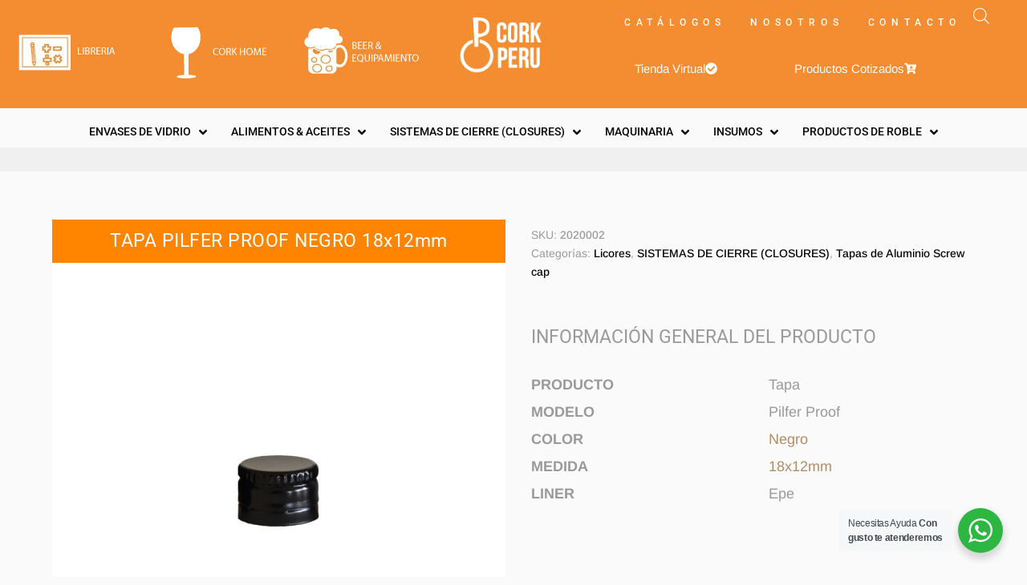

--- FILE ---
content_type: text/html; charset=UTF-8
request_url: https://corkperu.com/product/tapa-pilfer-proof-negro-18x12mm/
body_size: 116485
content:
<!DOCTYPE html>
<html lang="es">
<head>
<meta charset="UTF-8">
<link rel="profile" href="http://gmpg.org/xfn/11">
<link rel="pingback" href="https://corkperu.com/xmlrpc.php">

<meta name="viewport" content="width=device-width, initial-scale=1" />
<meta name='robots' content='index, follow, max-image-preview:large, max-snippet:-1, max-video-preview:-1' />

	<!-- This site is optimized with the Yoast SEO Premium plugin v22.1 (Yoast SEO v26.8) - https://yoast.com/product/yoast-seo-premium-wordpress/ -->
	<title>TAPA PILFER PROOF NEGRO 18x12mm - CORK PERU S.A</title>
	<link rel="canonical" href="https://corkperu.com/product/tapa-pilfer-proof-negro-18x12mm/" />
	<meta property="og:locale" content="es_ES" />
	<meta property="og:type" content="article" />
	<meta property="og:title" content="TAPA PILFER PROOF NEGRO 18x12mm" />
	<meta property="og:url" content="https://corkperu.com/product/tapa-pilfer-proof-negro-18x12mm/" />
	<meta property="og:site_name" content="CORK PERU S.A" />
	<meta property="article:publisher" content="https://www.facebook.com/CorkPeruOficial" />
	<meta property="article:modified_time" content="2022-10-19T23:09:33+00:00" />
	<meta property="og:image" content="https://corkperu.com/wp-content/uploads/2022/08/Tapa-pilfer-proof-negro-18-x-12-2020002.jpg" />
	<meta property="og:image:width" content="1000" />
	<meta property="og:image:height" content="1000" />
	<meta property="og:image:type" content="image/jpeg" />
	<meta name="twitter:card" content="summary_large_image" />
	<script type="application/ld+json" class="yoast-schema-graph">{"@context":"https://schema.org","@graph":[{"@type":"WebPage","@id":"https://corkperu.com/product/tapa-pilfer-proof-negro-18x12mm/","url":"https://corkperu.com/product/tapa-pilfer-proof-negro-18x12mm/","name":"TAPA PILFER PROOF NEGRO 18x12mm - CORK PERU S.A","isPartOf":{"@id":"https://corkperu.com/#website"},"primaryImageOfPage":{"@id":"https://corkperu.com/product/tapa-pilfer-proof-negro-18x12mm/#primaryimage"},"image":{"@id":"https://corkperu.com/product/tapa-pilfer-proof-negro-18x12mm/#primaryimage"},"thumbnailUrl":"https://corkperu.com/wp-content/uploads/2022/08/Tapa-pilfer-proof-negro-18-x-12-2020002.jpg","datePublished":"2022-10-04T18:01:37+00:00","dateModified":"2022-10-19T23:09:33+00:00","breadcrumb":{"@id":"https://corkperu.com/product/tapa-pilfer-proof-negro-18x12mm/#breadcrumb"},"inLanguage":"es","potentialAction":[{"@type":"ReadAction","target":["https://corkperu.com/product/tapa-pilfer-proof-negro-18x12mm/"]}]},{"@type":"ImageObject","inLanguage":"es","@id":"https://corkperu.com/product/tapa-pilfer-proof-negro-18x12mm/#primaryimage","url":"https://corkperu.com/wp-content/uploads/2022/08/Tapa-pilfer-proof-negro-18-x-12-2020002.jpg","contentUrl":"https://corkperu.com/wp-content/uploads/2022/08/Tapa-pilfer-proof-negro-18-x-12-2020002.jpg","width":1000,"height":1000},{"@type":"BreadcrumbList","@id":"https://corkperu.com/product/tapa-pilfer-proof-negro-18x12mm/#breadcrumb","itemListElement":[{"@type":"ListItem","position":1,"name":"Portada","item":"https://corkperu.com/"},{"@type":"ListItem","position":2,"name":"Productos","item":"https://corkperu.com/woocommerce-placeholder/"},{"@type":"ListItem","position":3,"name":"TAPA PILFER PROOF NEGRO 18x12mm"}]},{"@type":"WebSite","@id":"https://corkperu.com/#website","url":"https://corkperu.com/","name":"CORK PERU","description":"Cork Perú | Productos orientados al sector agroindustrial y vitivinícola","publisher":{"@id":"https://corkperu.com/#organization"},"alternateName":"CORK PERU","potentialAction":[{"@type":"SearchAction","target":{"@type":"EntryPoint","urlTemplate":"https://corkperu.com/?s={search_term_string}"},"query-input":{"@type":"PropertyValueSpecification","valueRequired":true,"valueName":"search_term_string"}}],"inLanguage":"es"},{"@type":"Organization","@id":"https://corkperu.com/#organization","name":"CORK PERU S.A","url":"https://corkperu.com/","logo":{"@type":"ImageObject","inLanguage":"es","@id":"https://corkperu.com/#/schema/logo/image/","url":"https://corkperu.com/wp-content/uploads/2022/08/cropped-corkperu.png","contentUrl":"https://corkperu.com/wp-content/uploads/2022/08/cropped-corkperu.png","width":313,"height":438,"caption":"CORK PERU S.A"},"image":{"@id":"https://corkperu.com/#/schema/logo/image/"},"sameAs":["https://www.facebook.com/CorkPeruOficial","https://www.tiktok.com/@corkperuoficial","https://www.instagram.com/corkperuoficial/"]}]}</script>
	<!-- / Yoast SEO Premium plugin. -->


<link rel='dns-prefetch' href='//fonts.googleapis.com' />
<link rel="alternate" type="application/rss+xml" title="CORK PERU S.A &raquo; Feed" href="https://corkperu.com/feed/" />
<link rel="alternate" type="application/rss+xml" title="CORK PERU S.A &raquo; Feed de los comentarios" href="https://corkperu.com/comments/feed/" />
<link rel="alternate" type="application/rss+xml" title="CORK PERU S.A &raquo; Comentario TAPA PILFER PROOF NEGRO 18x12mm del feed" href="https://corkperu.com/product/tapa-pilfer-proof-negro-18x12mm/feed/" />
<link rel="alternate" title="oEmbed (JSON)" type="application/json+oembed" href="https://corkperu.com/wp-json/oembed/1.0/embed?url=https%3A%2F%2Fcorkperu.com%2Fproduct%2Ftapa-pilfer-proof-negro-18x12mm%2F" />
<link rel="alternate" title="oEmbed (XML)" type="text/xml+oembed" href="https://corkperu.com/wp-json/oembed/1.0/embed?url=https%3A%2F%2Fcorkperu.com%2Fproduct%2Ftapa-pilfer-proof-negro-18x12mm%2F&#038;format=xml" />
<style id='wp-img-auto-sizes-contain-inline-css' type='text/css'>
img:is([sizes=auto i],[sizes^="auto," i]){contain-intrinsic-size:3000px 1500px}
/*# sourceURL=wp-img-auto-sizes-contain-inline-css */
</style>

<style id='wp-emoji-styles-inline-css' type='text/css'>

	img.wp-smiley, img.emoji {
		display: inline !important;
		border: none !important;
		box-shadow: none !important;
		height: 1em !important;
		width: 1em !important;
		margin: 0 0.07em !important;
		vertical-align: -0.1em !important;
		background: none !important;
		padding: 0 !important;
	}
/*# sourceURL=wp-emoji-styles-inline-css */
</style>
<link rel='stylesheet' id='wp-block-library-css' href='https://corkperu.com/wp-includes/css/dist/block-library/style.min.css?ver=6.9' type='text/css' media='all' />
<style id='classic-theme-styles-inline-css' type='text/css'>
/*! This file is auto-generated */
.wp-block-button__link{color:#fff;background-color:#32373c;border-radius:9999px;box-shadow:none;text-decoration:none;padding:calc(.667em + 2px) calc(1.333em + 2px);font-size:1.125em}.wp-block-file__button{background:#32373c;color:#fff;text-decoration:none}
/*# sourceURL=/wp-includes/css/classic-themes.min.css */
</style>
<link rel='stylesheet' id='jet-engine-frontend-css' href='https://corkperu.com/wp-content/plugins/jet-engine/assets/css/frontend.css?ver=3.6.1.1' type='text/css' media='all' />
<link rel='stylesheet' id='nta-css-popup-css' href='https://corkperu.com/wp-content/plugins/whatsapp-for-wordpress/assets/dist/css/style.css?ver=6.9' type='text/css' media='all' />
<style id='global-styles-inline-css' type='text/css'>
:root{--wp--preset--aspect-ratio--square: 1;--wp--preset--aspect-ratio--4-3: 4/3;--wp--preset--aspect-ratio--3-4: 3/4;--wp--preset--aspect-ratio--3-2: 3/2;--wp--preset--aspect-ratio--2-3: 2/3;--wp--preset--aspect-ratio--16-9: 16/9;--wp--preset--aspect-ratio--9-16: 9/16;--wp--preset--color--black: #000000;--wp--preset--color--cyan-bluish-gray: #abb8c3;--wp--preset--color--white: #ffffff;--wp--preset--color--pale-pink: #f78da7;--wp--preset--color--vivid-red: #cf2e2e;--wp--preset--color--luminous-vivid-orange: #ff6900;--wp--preset--color--luminous-vivid-amber: #fcb900;--wp--preset--color--light-green-cyan: #7bdcb5;--wp--preset--color--vivid-green-cyan: #00d084;--wp--preset--color--pale-cyan-blue: #8ed1fc;--wp--preset--color--vivid-cyan-blue: #0693e3;--wp--preset--color--vivid-purple: #9b51e0;--wp--preset--gradient--vivid-cyan-blue-to-vivid-purple: linear-gradient(135deg,rgb(6,147,227) 0%,rgb(155,81,224) 100%);--wp--preset--gradient--light-green-cyan-to-vivid-green-cyan: linear-gradient(135deg,rgb(122,220,180) 0%,rgb(0,208,130) 100%);--wp--preset--gradient--luminous-vivid-amber-to-luminous-vivid-orange: linear-gradient(135deg,rgb(252,185,0) 0%,rgb(255,105,0) 100%);--wp--preset--gradient--luminous-vivid-orange-to-vivid-red: linear-gradient(135deg,rgb(255,105,0) 0%,rgb(207,46,46) 100%);--wp--preset--gradient--very-light-gray-to-cyan-bluish-gray: linear-gradient(135deg,rgb(238,238,238) 0%,rgb(169,184,195) 100%);--wp--preset--gradient--cool-to-warm-spectrum: linear-gradient(135deg,rgb(74,234,220) 0%,rgb(151,120,209) 20%,rgb(207,42,186) 40%,rgb(238,44,130) 60%,rgb(251,105,98) 80%,rgb(254,248,76) 100%);--wp--preset--gradient--blush-light-purple: linear-gradient(135deg,rgb(255,206,236) 0%,rgb(152,150,240) 100%);--wp--preset--gradient--blush-bordeaux: linear-gradient(135deg,rgb(254,205,165) 0%,rgb(254,45,45) 50%,rgb(107,0,62) 100%);--wp--preset--gradient--luminous-dusk: linear-gradient(135deg,rgb(255,203,112) 0%,rgb(199,81,192) 50%,rgb(65,88,208) 100%);--wp--preset--gradient--pale-ocean: linear-gradient(135deg,rgb(255,245,203) 0%,rgb(182,227,212) 50%,rgb(51,167,181) 100%);--wp--preset--gradient--electric-grass: linear-gradient(135deg,rgb(202,248,128) 0%,rgb(113,206,126) 100%);--wp--preset--gradient--midnight: linear-gradient(135deg,rgb(2,3,129) 0%,rgb(40,116,252) 100%);--wp--preset--font-size--small: 13px;--wp--preset--font-size--medium: 20px;--wp--preset--font-size--large: 36px;--wp--preset--font-size--x-large: 42px;--wp--preset--spacing--20: 0.44rem;--wp--preset--spacing--30: 0.67rem;--wp--preset--spacing--40: 1rem;--wp--preset--spacing--50: 1.5rem;--wp--preset--spacing--60: 2.25rem;--wp--preset--spacing--70: 3.38rem;--wp--preset--spacing--80: 5.06rem;--wp--preset--shadow--natural: 6px 6px 9px rgba(0, 0, 0, 0.2);--wp--preset--shadow--deep: 12px 12px 50px rgba(0, 0, 0, 0.4);--wp--preset--shadow--sharp: 6px 6px 0px rgba(0, 0, 0, 0.2);--wp--preset--shadow--outlined: 6px 6px 0px -3px rgb(255, 255, 255), 6px 6px rgb(0, 0, 0);--wp--preset--shadow--crisp: 6px 6px 0px rgb(0, 0, 0);}:where(.is-layout-flex){gap: 0.5em;}:where(.is-layout-grid){gap: 0.5em;}body .is-layout-flex{display: flex;}.is-layout-flex{flex-wrap: wrap;align-items: center;}.is-layout-flex > :is(*, div){margin: 0;}body .is-layout-grid{display: grid;}.is-layout-grid > :is(*, div){margin: 0;}:where(.wp-block-columns.is-layout-flex){gap: 2em;}:where(.wp-block-columns.is-layout-grid){gap: 2em;}:where(.wp-block-post-template.is-layout-flex){gap: 1.25em;}:where(.wp-block-post-template.is-layout-grid){gap: 1.25em;}.has-black-color{color: var(--wp--preset--color--black) !important;}.has-cyan-bluish-gray-color{color: var(--wp--preset--color--cyan-bluish-gray) !important;}.has-white-color{color: var(--wp--preset--color--white) !important;}.has-pale-pink-color{color: var(--wp--preset--color--pale-pink) !important;}.has-vivid-red-color{color: var(--wp--preset--color--vivid-red) !important;}.has-luminous-vivid-orange-color{color: var(--wp--preset--color--luminous-vivid-orange) !important;}.has-luminous-vivid-amber-color{color: var(--wp--preset--color--luminous-vivid-amber) !important;}.has-light-green-cyan-color{color: var(--wp--preset--color--light-green-cyan) !important;}.has-vivid-green-cyan-color{color: var(--wp--preset--color--vivid-green-cyan) !important;}.has-pale-cyan-blue-color{color: var(--wp--preset--color--pale-cyan-blue) !important;}.has-vivid-cyan-blue-color{color: var(--wp--preset--color--vivid-cyan-blue) !important;}.has-vivid-purple-color{color: var(--wp--preset--color--vivid-purple) !important;}.has-black-background-color{background-color: var(--wp--preset--color--black) !important;}.has-cyan-bluish-gray-background-color{background-color: var(--wp--preset--color--cyan-bluish-gray) !important;}.has-white-background-color{background-color: var(--wp--preset--color--white) !important;}.has-pale-pink-background-color{background-color: var(--wp--preset--color--pale-pink) !important;}.has-vivid-red-background-color{background-color: var(--wp--preset--color--vivid-red) !important;}.has-luminous-vivid-orange-background-color{background-color: var(--wp--preset--color--luminous-vivid-orange) !important;}.has-luminous-vivid-amber-background-color{background-color: var(--wp--preset--color--luminous-vivid-amber) !important;}.has-light-green-cyan-background-color{background-color: var(--wp--preset--color--light-green-cyan) !important;}.has-vivid-green-cyan-background-color{background-color: var(--wp--preset--color--vivid-green-cyan) !important;}.has-pale-cyan-blue-background-color{background-color: var(--wp--preset--color--pale-cyan-blue) !important;}.has-vivid-cyan-blue-background-color{background-color: var(--wp--preset--color--vivid-cyan-blue) !important;}.has-vivid-purple-background-color{background-color: var(--wp--preset--color--vivid-purple) !important;}.has-black-border-color{border-color: var(--wp--preset--color--black) !important;}.has-cyan-bluish-gray-border-color{border-color: var(--wp--preset--color--cyan-bluish-gray) !important;}.has-white-border-color{border-color: var(--wp--preset--color--white) !important;}.has-pale-pink-border-color{border-color: var(--wp--preset--color--pale-pink) !important;}.has-vivid-red-border-color{border-color: var(--wp--preset--color--vivid-red) !important;}.has-luminous-vivid-orange-border-color{border-color: var(--wp--preset--color--luminous-vivid-orange) !important;}.has-luminous-vivid-amber-border-color{border-color: var(--wp--preset--color--luminous-vivid-amber) !important;}.has-light-green-cyan-border-color{border-color: var(--wp--preset--color--light-green-cyan) !important;}.has-vivid-green-cyan-border-color{border-color: var(--wp--preset--color--vivid-green-cyan) !important;}.has-pale-cyan-blue-border-color{border-color: var(--wp--preset--color--pale-cyan-blue) !important;}.has-vivid-cyan-blue-border-color{border-color: var(--wp--preset--color--vivid-cyan-blue) !important;}.has-vivid-purple-border-color{border-color: var(--wp--preset--color--vivid-purple) !important;}.has-vivid-cyan-blue-to-vivid-purple-gradient-background{background: var(--wp--preset--gradient--vivid-cyan-blue-to-vivid-purple) !important;}.has-light-green-cyan-to-vivid-green-cyan-gradient-background{background: var(--wp--preset--gradient--light-green-cyan-to-vivid-green-cyan) !important;}.has-luminous-vivid-amber-to-luminous-vivid-orange-gradient-background{background: var(--wp--preset--gradient--luminous-vivid-amber-to-luminous-vivid-orange) !important;}.has-luminous-vivid-orange-to-vivid-red-gradient-background{background: var(--wp--preset--gradient--luminous-vivid-orange-to-vivid-red) !important;}.has-very-light-gray-to-cyan-bluish-gray-gradient-background{background: var(--wp--preset--gradient--very-light-gray-to-cyan-bluish-gray) !important;}.has-cool-to-warm-spectrum-gradient-background{background: var(--wp--preset--gradient--cool-to-warm-spectrum) !important;}.has-blush-light-purple-gradient-background{background: var(--wp--preset--gradient--blush-light-purple) !important;}.has-blush-bordeaux-gradient-background{background: var(--wp--preset--gradient--blush-bordeaux) !important;}.has-luminous-dusk-gradient-background{background: var(--wp--preset--gradient--luminous-dusk) !important;}.has-pale-ocean-gradient-background{background: var(--wp--preset--gradient--pale-ocean) !important;}.has-electric-grass-gradient-background{background: var(--wp--preset--gradient--electric-grass) !important;}.has-midnight-gradient-background{background: var(--wp--preset--gradient--midnight) !important;}.has-small-font-size{font-size: var(--wp--preset--font-size--small) !important;}.has-medium-font-size{font-size: var(--wp--preset--font-size--medium) !important;}.has-large-font-size{font-size: var(--wp--preset--font-size--large) !important;}.has-x-large-font-size{font-size: var(--wp--preset--font-size--x-large) !important;}
:where(.wp-block-post-template.is-layout-flex){gap: 1.25em;}:where(.wp-block-post-template.is-layout-grid){gap: 1.25em;}
:where(.wp-block-term-template.is-layout-flex){gap: 1.25em;}:where(.wp-block-term-template.is-layout-grid){gap: 1.25em;}
:where(.wp-block-columns.is-layout-flex){gap: 2em;}:where(.wp-block-columns.is-layout-grid){gap: 2em;}
:root :where(.wp-block-pullquote){font-size: 1.5em;line-height: 1.6;}
/*# sourceURL=global-styles-inline-css */
</style>
<link rel='stylesheet' id='photoswipe-css' href='https://corkperu.com/wp-content/plugins/woocommerce/assets/css/photoswipe/photoswipe.min.css?ver=10.4.3' type='text/css' media='all' />
<link rel='stylesheet' id='photoswipe-default-skin-css' href='https://corkperu.com/wp-content/plugins/woocommerce/assets/css/photoswipe/default-skin/default-skin.min.css?ver=10.4.3' type='text/css' media='all' />
<style id='woocommerce-inline-inline-css' type='text/css'>
.woocommerce form .form-row .required { visibility: visible; }
/*# sourceURL=woocommerce-inline-inline-css */
</style>
<link rel='stylesheet' id='dgwt-wcas-style-css' href='https://corkperu.com/wp-content/plugins/ajax-search-for-woocommerce/assets/css/style.min.css?ver=1.32.2' type='text/css' media='all' />
<link rel='stylesheet' id='font-awesome-css' href='https://corkperu.com/wp-content/plugins/elementor/assets/lib/font-awesome/css/font-awesome.min.css?ver=4.7.0' type='text/css' media='all' />
<style id='font-awesome-inline-css' type='text/css'>
[data-font="FontAwesome"]:before {font-family: 'FontAwesome' !important;content: attr(data-icon) !important;speak: none !important;font-weight: normal !important;font-variant: normal !important;text-transform: none !important;line-height: 1 !important;font-style: normal !important;-webkit-font-smoothing: antialiased !important;-moz-osx-font-smoothing: grayscale !important;}
/*# sourceURL=font-awesome-inline-css */
</style>
<link rel='stylesheet' id='kava-parent-theme-style-css' href='https://corkperu.com/wp-content/themes/kava/style.css?ver=2.1.4' type='text/css' media='all' />
<link rel='stylesheet' id='kava-theme-style-css' href='https://corkperu.com/wp-content/themes/vinedo-child/style.css?ver=2.1.4' type='text/css' media='all' />
<style id='kava-theme-style-inline-css' type='text/css'>
/* #Typography */body {font-style: normal;font-weight: 400;font-size: 16px;line-height: 1.7;font-family: Arimo, sans-serif;letter-spacing: 0px;text-align: left;color: #999999;}h1,.h1-style {font-style: normal;font-weight: 400;font-size: 36px;line-height: 1.1;font-family: 'Playfair Display', serif;letter-spacing: 0px;text-align: inherit;color: #1e1d24;}h2,.h2-style {font-style: normal;font-weight: 600;font-size: 24px;line-height: 1.3;font-family: 'Playfair Display', serif;letter-spacing: 0px;text-align: inherit;color: #1e1d24;}h3,.h3-style {font-style: normal;font-weight: 500;font-size: 23px;line-height: 1.344;font-family: 'Playfair Display', serif;letter-spacing: 0px;text-align: inherit;color: #1e1d24;}h4,.h4-style {font-style: normal;font-weight: 500;font-size: 24px;line-height: 1.45;font-family: 'Playfair Display', serif;letter-spacing: 0px;text-align: inherit;color: #1e1d24;}h5,.h5-style {font-style: normal;font-weight: 500;font-size: 18px;line-height: 1.44;font-family: Arimo, sans-serif;letter-spacing: 0px;text-align: inherit;color: #1e1d24;}h6,.h6-style {font-style: normal;font-weight: 400;font-size: 14px;line-height: 1.44;font-family: 'Playfair Display', serif;letter-spacing: 0px;text-align: inherit;color: #1e1d24;}@media (min-width: 1200px) {h1,.h1-style { font-size: 60px; }h2,.h2-style { font-size: 40px; }h3,.h3-style { font-size: 30px; }}a,h1 a:hover,h2 a:hover,h3 a:hover,h4 a:hover,h5 a:hover,h6 a:hover { color: #ae8d69; }a:hover { color: #1e1d24; }blockquote {color: #ae8d69;}/* #Header */.site-header__wrap {background-color: #ffffff;background-repeat: repeat;background-position: center top;background-attachment: scroll;;}/* ##Top Panel */.top-panel {color: #1e1d24;background-color: #ffffff;}/* #Main Menu */.main-navigation {font-style: normal;font-weight: 400;font-size: 14px;line-height: 1.4;font-family: Arimo, sans-serif;letter-spacing: 0px;}.main-navigation a,.menu-item-has-children:before {color: #1e1d24;}.main-navigation a:hover,.main-navigation .current_page_item>a,.main-navigation .current-menu-item>a,.main-navigation .current_page_ancestor>a,.main-navigation .current-menu-ancestor>a {color: #1e1d24;}/* #Mobile Menu */.mobile-menu-toggle-button {color: #ffffff;background-color: #ae8d69;}/* #Social */.social-list a {color: #1e1d24;}.social-list a:hover {color: #ae8d69;}/* #Breadcrumbs */.breadcrumbs_item {font-style: normal;font-weight: 400;font-size: 11px;line-height: 1.5;font-family: Roboto, sans-serif;letter-spacing: 0px;}.breadcrumbs_item_sep,.breadcrumbs_item_link {color: #1e1d24;}.breadcrumbs_item_link:hover {color: #ae8d69;}/* #Post navigation */.post-navigation-container i {color: #1e1d24;}.post-navigation-container .nav-links a:hover .post-title,.post-navigation-container .nav-links a:hover .nav-text {color: #ae8d69;}.post-navigation-container .nav-links a:hover i {color: #1e1d24;}/* #Pagination */.posts-list-navigation .pagination .page-numbers,.page-links > span,.page-links > a {color: #1e1d24;}.posts-list-navigation .pagination a.page-numbers:hover,.posts-list-navigation .pagination .page-numbers.current,.page-links > a:hover,.page-links > span {color: #1e1d24;}.posts-list-navigation .pagination .next,.posts-list-navigation .pagination .prev {color: #ae8d69;}.posts-list-navigation .pagination .next:hover,.posts-list-navigation .pagination .prev:hover {color: #1e1d24;}/* #Button Appearance Styles (regular scheme) */.btn,button,input[type='button'],input[type='reset'],input[type='submit'] {font-style: normal;font-weight: 900;font-size: 11px;line-height: 1;font-family: Arimo, sans-serif;letter-spacing: 1px;color: #ffffff;background-color: #ae8d69;}.btn:hover,button:hover,input[type='button']:hover,input[type='reset']:hover,input[type='submit']:hover,input[type='reset']:hover {color: #ffffff;background-color: rgb(212,179,143);}.btn.invert-button {color: #ffffff;}.btn.invert-button:hover {color: #ffffff;border-color: #ae8d69;background-color: #ae8d69;}/* #Totop Button */#toTop {padding: 0px 0px;border-radius: 0px;background-color: ;color: ;}#toTop:hover {background-color: ;color: ;}input,optgroup,select,textarea {font-size: 16px;}/* #Comment, Contact, Password Forms */.comment-form .submit,.wpcf7-submit,.post-password-form label + input {font-style: normal;font-weight: 900;font-size: 11px;line-height: 1;font-family: Arimo, sans-serif;letter-spacing: 1px;color: #ffffff;background-color: #ae8d69;}.comment-form .submit:hover,.wpcf7-submit:hover,.post-password-form label + input:hover {color: #ffffff;background-color: rgb(212,179,143);}.comment-reply-title {font-style: normal;font-weight: 500;font-size: 24px;line-height: 1.45;font-family: 'Playfair Display', serif;letter-spacing: 0px;color: #1e1d24;}/* Cookies consent */.comment-form-cookies-consent input[type='checkbox']:checked ~ label[for=wp-comment-cookies-consent]:before {color: #ffffff;border-color: #ae8d69;background-color: #ae8d69;}/* #Comment Reply Link */#cancel-comment-reply-link {color: #ae8d69;}#cancel-comment-reply-link:hover {color: #1e1d24;}/* #Comment item */.comment-body .fn {font-style: normal;font-weight: 400;font-size: 14px;line-height: 1.44;font-family: 'Playfair Display', serif;letter-spacing: 0px;color: #1e1d24;}.comment-date__time {color: #1e1d24;}.comment-reply-link {font-style: normal;font-weight: 900;font-size: 11px;line-height: 1;font-family: Arimo, sans-serif;letter-spacing: 1px;}/* #Input Placeholders */::-webkit-input-placeholder { color: #1e1d24; }::-moz-placeholder{ color: #1e1d24; }:-moz-placeholder{ color: #1e1d24; }:-ms-input-placeholder{ color: #1e1d24; }/* #Entry Meta */.posted-on,.cat-links,.byline,.tags-links {color: #1e1d24;}.comments-button {color: #1e1d24;}.comments-button:hover {color: #ffffff;background-color: #ae8d69;}.btn-style .post-categories a {color: #ffffff;background-color: #ae8d69;}.btn-style .post-categories a:hover {color: #ffffff;background-color: rgb(212,179,143);}.sticky-label {color: #ffffff;background-color: #ae8d69;}/* Posts List Item Invert */.invert-hover.has-post-thumbnail:hover,.invert-hover.has-post-thumbnail:hover .posted-on,.invert-hover.has-post-thumbnail:hover .cat-links,.invert-hover.has-post-thumbnail:hover .byline,.invert-hover.has-post-thumbnail:hover .tags-links,.invert-hover.has-post-thumbnail:hover .entry-meta,.invert-hover.has-post-thumbnail:hover a,.invert-hover.has-post-thumbnail:hover .btn-icon,.invert-item.has-post-thumbnail,.invert-item.has-post-thumbnail .posted-on,.invert-item.has-post-thumbnail .cat-links,.invert-item.has-post-thumbnail .byline,.invert-item.has-post-thumbnail .tags-links,.invert-item.has-post-thumbnail .entry-meta,.invert-item.has-post-thumbnail a,.invert-item.has-post-thumbnail .btn:hover,.invert-item.has-post-thumbnail .btn-style .post-categories a:hover,.invert,.invert .entry-title,.invert a,.invert .byline,.invert .posted-on,.invert .cat-links,.invert .tags-links {color: #ffffff;}.invert-hover.has-post-thumbnail:hover a:hover,.invert-hover.has-post-thumbnail:hover .btn-icon:hover,.invert-item.has-post-thumbnail a:hover,.invert a:hover {color: #ae8d69;}.invert-hover.has-post-thumbnail .btn,.invert-item.has-post-thumbnail .comments-button,.posts-list--default.list-style-v10 .invert.default-item .comments-button{color: #ffffff;background-color: #ae8d69;}.invert-hover.has-post-thumbnail .btn:hover,.invert-item.has-post-thumbnail .comments-button:hover,.posts-list--default.list-style-v10 .invert.default-item .comments-button:hover {color: #ae8d69;background-color: #ffffff;}/* Default Posts List */.list-style-v8 .comments-link {color: #1e1d24;}.list-style-v8 .comments-link:hover {color: #1e1d24;}/* Creative Posts List */.creative-item .entry-title a:hover {color: #ae8d69;}.list-style-default .creative-item a,.creative-item .btn-icon {color: #1e1d24;}.list-style-default .creative-item a:hover,.creative-item .btn-icon:hover {color: #ae8d69;}.list-style-default .creative-item .btn,.list-style-default .creative-item .btn:hover,.list-style-default .creative-item .comments-button:hover {color: #ffffff;}.creative-item__title-first-letter {font-style: normal;font-weight: 400;font-family: 'Playfair Display', serif;color: #1e1d24;}.posts-list--creative.list-style-v10 .creative-item:before {background-color: #ae8d69;box-shadow: 0px 0px 0px 8px rgba(174,141,105,0.25);}.posts-list--creative.list-style-v10 .creative-item__post-date {font-style: normal;font-weight: 500;font-size: 24px;line-height: 1.45;font-family: 'Playfair Display', serif;letter-spacing: 0px;color: #ae8d69;}.posts-list--creative.list-style-v10 .creative-item__post-date a {color: #ae8d69;}.posts-list--creative.list-style-v10 .creative-item__post-date a:hover {color: #1e1d24;}/* Creative Posts List style-v2 */.list-style-v2 .creative-item .entry-title,.list-style-v9 .creative-item .entry-title {font-style: normal;font-weight: 500;font-size: 24px;line-height: 1.45;font-family: 'Playfair Display', serif;letter-spacing: 0px;}/* Image Post Format */.post_format-post-format-image .post-thumbnail__link:before {color: #ffffff;background-color: #ae8d69;}/* Gallery Post Format */.post_format-post-format-gallery .swiper-button-prev,.post_format-post-format-gallery .swiper-button-next {color: #1e1d24;}.post_format-post-format-gallery .swiper-button-prev:hover,.post_format-post-format-gallery .swiper-button-next:hover {color: #1e1d24;}/* Link Post Format */.post_format-post-format-quote .post-format-quote {color: #ffffff;background-color: #ae8d69;}.post_format-post-format-quote .post-format-quote:before {color: #ae8d69;background-color: #ffffff;}/* Post Author */.post-author__title a {color: #ae8d69;}.post-author__title a:hover {color: #1e1d24;}.invert .post-author__title a {color: #ffffff;}.invert .post-author__title a:hover {color: #ae8d69;}/* Single Post */.single-post blockquote {border-color: #ae8d69;}.single-post:not(.post-template-single-layout-4):not(.post-template-single-layout-7) .tags-links a:hover {color: #ffffff;border-color: #ae8d69;background-color: #ae8d69;}.single-header-3 .post-author .byline,.single-header-4 .post-author .byline,.single-header-5 .post-author .byline {font-style: normal;font-weight: 500;font-size: 24px;line-height: 1.45;font-family: 'Playfair Display', serif;letter-spacing: 0px;}.single-header-8,.single-header-10 .entry-header {background-color: #ae8d69;}.single-header-8.invert a:hover,.single-header-10.invert a:hover {color: rgba(255,255,255,0.5);}.single-header-3 a.comments-button,.single-header-10 a.comments-button {border: 1px solid #ffffff;}.single-header-3 a.comments-button:hover,.single-header-10 a.comments-button:hover {color: #ae8d69;background-color: #ffffff;}/* Page preloader */.page-preloader {border-top-color: #ae8d69;border-right-color: #ae8d69;}/* Logo */.site-logo__link,.site-logo__link:hover {color: #ae8d69;}/* Page title */.page-title {font-style: normal;font-weight: 600;font-size: 24px;line-height: 1.3;font-family: 'Playfair Display', serif;letter-spacing: 0px;color: #1e1d24;}@media (min-width: 1200px) {.page-title { font-size: 40px; }}/* Grid Posts List */.posts-list.list-style-v3 .comments-link {border-color: #ae8d69;}.posts-list.list-style-v4 .comments-link {color: #1e1d24;}.posts-list.list-style-v4 .posts-list__item.grid-item .grid-item-wrap .comments-link:hover {color: #ffffff;background-color: #ae8d69;}/* Posts List Grid Item Invert */.grid-item-wrap.invert,.grid-item-wrap.invert .posted-on,.grid-item-wrap.invert .cat-links,.grid-item-wrap.invert .byline,.grid-item-wrap.invert .tags-links,.grid-item-wrap.invert .entry-meta,.grid-item-wrap.invert a,.grid-item-wrap.invert .btn-icon,.grid-item-wrap.invert .comments-button {color: #ffffff;}/* Posts List Grid-5 Item Invert */.list-style-v5 .grid-item-wrap.invert .posted-on,.list-style-v5 .grid-item-wrap.invert .cat-links,.list-style-v5 .grid-item-wrap.invert .byline,.list-style-v5 .grid-item-wrap.invert .tags-links,.list-style-v5 .grid-item-wrap.invert .posted-on a,.list-style-v5 .grid-item-wrap.invert .cat-links a,.list-style-v5 .grid-item-wrap.invert .tags-links a,.list-style-v5 .grid-item-wrap.invert .byline a,.list-style-v5 .grid-item-wrap.invert .comments-link,.list-style-v5 .grid-item-wrap.invert .entry-title a:hover {color: #ae8d69;}.list-style-v5 .grid-item-wrap.invert .posted-on a:hover,.list-style-v5 .grid-item-wrap.invert .cat-links a:hover,.list-style-v5 .grid-item-wrap.invert .tags-links a:hover,.list-style-v5 .grid-item-wrap.invert .byline a:hover,.list-style-v5 .grid-item-wrap.invert .comments-link:hover {color: #ffffff;}/* Posts List Grid-6 Item Invert */.posts-list.list-style-v6 .posts-list__item.grid-item .grid-item-wrap .cat-links a,.posts-list.list-style-v7 .posts-list__item.grid-item .grid-item-wrap .cat-links a {color: #ffffff;background-color: #ae8d69;}.posts-list.list-style-v6 .posts-list__item.grid-item .grid-item-wrap .cat-links a:hover,.posts-list.list-style-v7 .posts-list__item.grid-item .grid-item-wrap .cat-links a:hover {color: #ffffff;background-color: rgb(212,179,143);}.posts-list.list-style-v9 .posts-list__item.grid-item .grid-item-wrap .entry-header .entry-title {font-weight : 400;}/* Grid 7 */.list-style-v7 .grid-item-wrap.invert .posted-on a:hover,.list-style-v7 .grid-item-wrap.invert .cat-links a:hover,.list-style-v7 .grid-item-wrap.invert .tags-links a:hover,.list-style-v7 .grid-item-wrap.invert .byline a:hover,.list-style-v7 .grid-item-wrap.invert .comments-link:hover,.list-style-v7 .grid-item-wrap.invert .entry-title a:hover,.list-style-v6 .grid-item-wrap.invert .posted-on a:hover,.list-style-v6 .grid-item-wrap.invert .cat-links a:hover,.list-style-v6 .grid-item-wrap.invert .tags-links a:hover,.list-style-v6 .grid-item-wrap.invert .byline a:hover,.list-style-v6 .grid-item-wrap.invert .comments-link:hover,.list-style-v6 .grid-item-wrap.invert .entry-title a:hover {color: #ae8d69;}.list-style-v7 .grid-item-wrap.invert .posted-on,.list-style-v7 .grid-item-wrap.invert .cat-links,.list-style-v7 .grid-item-wrap.invert .byline,.list-style-v7 .grid-item-wrap.invert .tags-links,.list-style-v7 .grid-item-wrap.invert .posted-on a,.list-style-v7 .grid-item-wrap.invert .cat-links a,.list-style-v7 .grid-item-wrap.invert .tags-links a,.list-style-v7 .grid-item-wrap.invert .byline a,.list-style-v7 .grid-item-wrap.invert .comments-link,.list-style-v7 .grid-item-wrap.invert .entry-title a,.list-style-v7 .grid-item-wrap.invert .entry-content p,.list-style-v6 .grid-item-wrap.invert .posted-on,.list-style-v6 .grid-item-wrap.invert .cat-links,.list-style-v6 .grid-item-wrap.invert .byline,.list-style-v6 .grid-item-wrap.invert .tags-links,.list-style-v6 .grid-item-wrap.invert .posted-on a,.list-style-v6 .grid-item-wrap.invert .cat-links a,.list-style-v6 .grid-item-wrap.invert .tags-links a,.list-style-v6 .grid-item-wrap.invert .byline a,.list-style-v6 .grid-item-wrap.invert .comments-link,.list-style-v6 .grid-item-wrap.invert .entry-title a,.list-style-v6 .grid-item-wrap.invert .entry-content p {color: #ffffff;}.posts-list.list-style-v7 .grid-item .grid-item-wrap .entry-footer .comments-link:hover,.posts-list.list-style-v6 .grid-item .grid-item-wrap .entry-footer .comments-link:hover,.posts-list.list-style-v6 .posts-list__item.grid-item .grid-item-wrap .btn:hover,.posts-list.list-style-v7 .posts-list__item.grid-item .grid-item-wrap .btn:hover {color: #ae8d69;border-color: #ae8d69;}.posts-list.list-style-v10 .grid-item-inner .space-between-content .comments-link {color: #1e1d24;}.posts-list.list-style-v10 .grid-item-inner .space-between-content .comments-link:hover {color: #ae8d69;}.posts-list.list-style-v10 .posts-list__item.justify-item .justify-item-inner .entry-title a {color: #999999;}.posts-list.posts-list--vertical-justify.list-style-v10 .posts-list__item.justify-item .justify-item-inner .entry-title a:hover{color: #ffffff;background-color: #ae8d69;}.posts-list.list-style-v5 .posts-list__item.justify-item .justify-item-inner.invert .cat-links a:hover,.posts-list.list-style-v8 .posts-list__item.justify-item .justify-item-inner.invert .cat-links a:hover {color: #ffffff;background-color: rgb(212,179,143);}.posts-list.list-style-v5 .posts-list__item.justify-item .justify-item-inner.invert .cat-links a,.posts-list.list-style-v8 .posts-list__item.justify-item .justify-item-inner.invert .cat-links a{color: #ffffff;background-color: #ae8d69;}.list-style-v8 .justify-item-inner.invert .posted-on,.list-style-v8 .justify-item-inner.invert .cat-links,.list-style-v8 .justify-item-inner.invert .byline,.list-style-v8 .justify-item-inner.invert .tags-links,.list-style-v8 .justify-item-inner.invert .posted-on a,.list-style-v8 .justify-item-inner.invert .cat-links a,.list-style-v8 .justify-item-inner.invert .tags-links a,.list-style-v8 .justify-item-inner.invert .byline a,.list-style-v8 .justify-item-inner.invert .comments-link,.list-style-v8 .justify-item-inner.invert .entry-title a,.list-style-v8 .justify-item-inner.invert .entry-content p,.list-style-v5 .justify-item-inner.invert .posted-on,.list-style-v5 .justify-item-inner.invert .cat-links,.list-style-v5 .justify-item-inner.invert .byline,.list-style-v5 .justify-item-inner.invert .tags-links,.list-style-v5 .justify-item-inner.invert .posted-on a,.list-style-v5 .justify-item-inner.invert .cat-links a,.list-style-v5 .justify-item-inner.invert .tags-links a,.list-style-v5 .justify-item-inner.invert .byline a,.list-style-v5 .justify-item-inner.invert .comments-link,.list-style-v5 .justify-item-inner.invert .entry-title a,.list-style-v5 .justify-item-inner.invert .entry-content p,.list-style-v4 .justify-item-inner.invert .posted-on:hover,.list-style-v4 .justify-item-inner.invert .cat-links,.list-style-v4 .justify-item-inner.invert .byline,.list-style-v4 .justify-item-inner.invert .tags-links,.list-style-v4 .justify-item-inner.invert .posted-on a,.list-style-v4 .justify-item-inner.invert .cat-links a,.list-style-v4 .justify-item-inner.invert .tags-links a,.list-style-v4 .justify-item-inner.invert .byline a,.list-style-v4 .justify-item-inner.invert .comments-link,.list-style-v4 .justify-item-inner.invert .entry-title a,.list-style-v4 .justify-item-inner.invert .entry-content p {color: #ffffff;}.list-style-v8 .justify-item-inner.invert .posted-on a:hover,.list-style-v8 .justify-item-inner.invert .cat-links a:hover,.list-style-v8 .justify-item-inner.invert .tags-links a:hover,.list-style-v8 .justify-item-inner.invert .byline a:hover,.list-style-v8 .justify-item-inner.invert .comments-link:hover,.list-style-v8 .justify-item-inner.invert .entry-title a:hover,.list-style-v5 .justify-item-inner.invert .posted-on a:hover,.list-style-v5 .justify-item-inner.invert .cat-links a:hover,.list-style-v5 .justify-item-inner.invert .tags-links a:hover,.list-style-v5 .justify-item-inner.invert .byline a:hover,.list-style-v5 .justify-item-inner.invert .entry-title a:hover,.list-style-v4 .justify-item-inner.invert .posted-on a,.list-style-v4 .justify-item-inner.invert .cat-links a:hover,.list-style-v4 .justify-item-inner.invert .tags-links a:hover,.list-style-v4 .justify-item-inner.invert .byline a:hover,.list-style-v4 .justify-item-inner.invert .comments-link:hover,.list-style-v4 .justify-item-inner.invert .entry-title a:hover{color: #ae8d69;}.posts-list.list-style-v5 .justify-item .justify-item-wrap .entry-footer .comments-link:hover {border-color: #ae8d69;}.list-style-v4 .justify-item-inner.invert .btn:hover,.list-style-v6 .justify-item-wrap.invert .btn:hover,.list-style-v8 .justify-item-inner.invert .btn:hover {color: #ffffff;}.posts-list.posts-list--vertical-justify.list-style-v5 .posts-list__item.justify-item .justify-item-wrap .entry-footer .comments-link:hover,.posts-list.posts-list--vertical-justify.list-style-v5 .posts-list__item.justify-item .justify-item-wrap .entry-footer .btn:hover {color: #ae8d69;border-color: #ae8d69;}/* masonry Posts List */.posts-list.list-style-v3 .comments-link {border-color: #ae8d69;}.posts-list.list-style-v4 .comments-link {color: #1e1d24;}.posts-list.list-style-v4 .posts-list__item.masonry-item .masonry-item-wrap .comments-link:hover {color: #ffffff;background-color: #ae8d69;}/* Posts List masonry Item Invert */.masonry-item-wrap.invert,.masonry-item-wrap.invert .posted-on,.masonry-item-wrap.invert .cat-links,.masonry-item-wrap.invert .byline,.masonry-item-wrap.invert .tags-links,.masonry-item-wrap.invert .entry-meta,.masonry-item-wrap.invert a,.masonry-item-wrap.invert .btn-icon,.masonry-item-wrap.invert .comments-button {color: #ffffff;}/* Posts List masonry-5 Item Invert */.list-style-v5 .masonry-item-wrap.invert .posted-on,.list-style-v5 .masonry-item-wrap.invert .cat-links,.list-style-v5 .masonry-item-wrap.invert .byline,.list-style-v5 .masonry-item-wrap.invert .tags-links,.list-style-v5 .masonry-item-wrap.invert .posted-on a,.list-style-v5 .masonry-item-wrap.invert .cat-links a,.list-style-v5 .masonry-item-wrap.invert .tags-links a,.list-style-v5 .masonry-item-wrap.invert .byline a,.list-style-v5 .masonry-item-wrap.invert .comments-link,.list-style-v5 .masonry-item-wrap.invert .entry-title a:hover {color: #ae8d69;}.list-style-v5 .masonry-item-wrap.invert .posted-on a:hover,.list-style-v5 .masonry-item-wrap.invert .cat-links a:hover,.list-style-v5 .masonry-item-wrap.invert .tags-links a:hover,.list-style-v5 .masonry-item-wrap.invert .byline a:hover,.list-style-v5 .masonry-item-wrap.invert .comments-link:hover {color: #ffffff;}.posts-list.list-style-v10 .masonry-item-inner .space-between-content .comments-link {color: #1e1d24;}.posts-list.list-style-v10 .masonry-item-inner .space-between-content .comments-link:hover {color: #ae8d69;}.widget_recent_entries a,.widget_recent_comments a {font-style: normal;font-weight: 400;font-size: 14px;line-height: 1.44;font-family: 'Playfair Display', serif;letter-spacing: 0px;color: #1e1d24;}.widget_recent_entries a:hover,.widget_recent_comments a:hover {color: #ae8d69;}.widget_recent_entries .post-date,.widget_recent_comments .recentcomments {color: #1e1d24;}.widget_recent_comments .comment-author-link a {color: #1e1d24;}.widget_recent_comments .comment-author-link a:hover {color: #ae8d69;}.widget_calendar th,.widget_calendar caption {color: #ae8d69;}.widget_calendar tbody td a {color: #999999;}.widget_calendar tbody td a:hover {color: #ffffff;background-color: #ae8d69;}.widget_calendar tfoot td a {color: #1e1d24;}.widget_calendar tfoot td a:hover {color: #1e1d24;}/* Preloader */.jet-smart-listing-wrap.jet-processing + div.jet-smart-listing-loading,div.wpcf7 .ajax-loader {border-top-color: #ae8d69;border-right-color: #ae8d69;}/*--------------------------------------------------------------## Ecwid Plugin Styles--------------------------------------------------------------*//* Product Title, Product Price amount */html#ecwid_html body#ecwid_body .ec-size .ec-wrapper .ec-store .grid-product__title-inner,html#ecwid_html body#ecwid_body .ec-size .ec-wrapper .ec-store .grid__products .grid-product__image ~ .grid-product__price .grid-product__price-amount,html#ecwid_html body#ecwid_body .ec-size .ec-wrapper .ec-store .grid__products .grid-product__image ~ .grid-product__title .grid-product__price-amount,html#ecwid_html body#ecwid_body .ec-size .ec-store .grid__products--medium-items.grid__products--layout-center .grid-product__price-compare,html#ecwid_html body#ecwid_body .ec-size .ec-store .grid__products--medium-items .grid-product__details,html#ecwid_html body#ecwid_body .ec-size .ec-store .grid__products--medium-items .grid-product__sku,html#ecwid_html body#ecwid_body .ec-size .ec-store .grid__products--medium-items .grid-product__sku-hover,html#ecwid_html body#ecwid_body .ec-size .ec-store .grid__products--medium-items .grid-product__tax,html#ecwid_html body#ecwid_body .ec-size .ec-wrapper .ec-store .form__msg,html#ecwid_html body#ecwid_body .ec-size.ec-size--l .ec-wrapper .ec-store h1,html#ecwid_html body#ecwid_body.page .ec-size .ec-wrapper .ec-store .product-details__product-title,html#ecwid_html body#ecwid_body.page .ec-size .ec-wrapper .ec-store .product-details__product-price,html#ecwid_html body#ecwid_body .ec-size .ec-wrapper .ec-store .product-details-module__title,html#ecwid_html body#ecwid_body .ec-size .ec-wrapper .ec-store .ec-cart-summary__row--total .ec-cart-summary__title,html#ecwid_html body#ecwid_body .ec-size .ec-wrapper .ec-store .ec-cart-summary__row--total .ec-cart-summary__price,html#ecwid_html body#ecwid_body .ec-size .ec-wrapper .ec-store .grid__categories * {font-style: normal;font-weight: 400;line-height: 1.44;font-family: 'Playfair Display', serif;letter-spacing: 0px;}html#ecwid_html body#ecwid_body .ecwid .ec-size .ec-wrapper .ec-store .product-details__product-description {font-style: normal;font-weight: 400;font-size: 16px;line-height: 1.7;font-family: Arimo, sans-serif;letter-spacing: 0px;text-align: left;color: #999999;}html#ecwid_html body#ecwid_body .ec-size .ec-wrapper .ec-store .grid-product__title-inner,html#ecwid_html body#ecwid_body .ec-size .ec-wrapper .ec-store .grid__products .grid-product__image ~ .grid-product__price .grid-product__price-amount,html#ecwid_html body#ecwid_body .ec-size .ec-wrapper .ec-store .grid__products .grid-product__image ~ .grid-product__title .grid-product__price-amount,html#ecwid_html body#ecwid_body .ec-size .ec-store .grid__products--medium-items.grid__products--layout-center .grid-product__price-compare,html#ecwid_html body#ecwid_body .ec-size .ec-store .grid__products--medium-items .grid-product__details,html#ecwid_html body#ecwid_body .ec-size .ec-store .grid__products--medium-items .grid-product__sku,html#ecwid_html body#ecwid_body .ec-size .ec-store .grid__products--medium-items .grid-product__sku-hover,html#ecwid_html body#ecwid_body .ec-size .ec-store .grid__products--medium-items .grid-product__tax,html#ecwid_html body#ecwid_body .ec-size .ec-wrapper .ec-store .product-details-module__title,html#ecwid_html body#ecwid_body.page .ec-size .ec-wrapper .ec-store .product-details__product-price,html#ecwid_html body#ecwid_body.page .ec-size .ec-wrapper .ec-store .product-details__product-title,html#ecwid_html body#ecwid_body .ec-size .ec-wrapper .ec-store .form-control__text,html#ecwid_html body#ecwid_body .ec-size .ec-wrapper .ec-store .form-control__textarea,html#ecwid_html body#ecwid_body .ec-size .ec-wrapper .ec-store .ec-link,html#ecwid_html body#ecwid_body .ec-size .ec-wrapper .ec-store .ec-link:visited,html#ecwid_html body#ecwid_body .ec-size .ec-wrapper .ec-store input[type="radio"].form-control__radio:checked+.form-control__radio-view::after {color: #ae8d69;}html#ecwid_html body#ecwid_body .ec-size .ec-wrapper .ec-store .ec-link:hover {color: #1e1d24;}/* Product Title, Price small state */html#ecwid_html body#ecwid_body .ec-size .ec-wrapper .ec-store .grid__products--small-items .grid-product__title-inner,html#ecwid_html body#ecwid_body .ec-size .ec-wrapper .ec-store .grid__products--small-items .grid-product__price-hover .grid-product__price-amount,html#ecwid_html body#ecwid_body .ec-size .ec-wrapper .ec-store .grid__products--small-items .grid-product__image ~ .grid-product__price .grid-product__price-amount,html#ecwid_html body#ecwid_body .ec-size .ec-wrapper .ec-store .grid__products--small-items .grid-product__image ~ .grid-product__title .grid-product__price-amount,html#ecwid_html body#ecwid_body .ec-size .ec-wrapper .ec-store .grid__products--small-items.grid__products--layout-center .grid-product__price-compare,html#ecwid_html body#ecwid_body .ec-size .ec-wrapper .ec-store .grid__products--small-items .grid-product__details,html#ecwid_html body#ecwid_body .ec-size .ec-wrapper .ec-store .grid__products--small-items .grid-product__sku,html#ecwid_html body#ecwid_body .ec-size .ec-wrapper .ec-store .grid__products--small-items .grid-product__sku-hover,html#ecwid_html body#ecwid_body .ec-size .ec-wrapper .ec-store .grid__products--small-items .grid-product__tax {font-size: 12px;}/* Product Title, Price medium state */html#ecwid_html body#ecwid_body .ec-size .ec-wrapper .ec-store .grid__products--medium-items .grid-product__title-inner,html#ecwid_html body#ecwid_body .ec-size .ec-wrapper .ec-store .grid__products--medium-items .grid-product__price-hover .grid-product__price-amount,html#ecwid_html body#ecwid_body .ec-size .ec-wrapper .ec-store .grid__products--medium-items .grid-product__image ~ .grid-product__price .grid-product__price-amount,html#ecwid_html body#ecwid_body .ec-size .ec-wrapper .ec-store .grid__products--medium-items .grid-product__image ~ .grid-product__title .grid-product__price-amount,html#ecwid_html body#ecwid_body .ec-size .ec-wrapper .ec-store .grid__products--medium-items.grid__products--layout-center .grid-product__price-compare,html#ecwid_html body#ecwid_body .ec-size .ec-wrapper .ec-store .grid__products--medium-items .grid-product__details,html#ecwid_html body#ecwid_body .ec-size .ec-wrapper .ec-store .grid__products--medium-items .grid-product__sku,html#ecwid_html body#ecwid_body .ec-size .ec-wrapper .ec-store .grid__products--medium-items .grid-product__sku-hover,html#ecwid_html body#ecwid_body .ec-size .ec-wrapper .ec-store .grid__products--medium-items .grid-product__tax {font-size: 14px;}/* Product Title, Price large state */html#ecwid_html body#ecwid_body .ec-size .ec-wrapper .ec-store .grid__products--large-items .grid-product__title-inner,html#ecwid_html body#ecwid_body .ec-size .ec-wrapper .ec-store .grid__products--large-items .grid-product__price-hover .grid-product__price-amount,html#ecwid_html body#ecwid_body .ec-size .ec-wrapper .ec-store .grid__products--large-items .grid-product__image ~ .grid-product__price .grid-product__price-amount,html#ecwid_html body#ecwid_body .ec-size .ec-wrapper .ec-store .grid__products--large-items .grid-product__image ~ .grid-product__title .grid-product__price-amount,html#ecwid_html body#ecwid_body .ec-size .ec-wrapper .ec-store .grid__products--large-items.grid__products--layout-center .grid-product__price-compare,html#ecwid_html body#ecwid_body .ec-size .ec-wrapper .ec-store .grid__products--large-items .grid-product__details,html#ecwid_html body#ecwid_body .ec-size .ec-wrapper .ec-store .grid__products--large-items .grid-product__sku,html#ecwid_html body#ecwid_body .ec-size .ec-wrapper .ec-store .grid__products--large-items .grid-product__sku-hover,html#ecwid_html body#ecwid_body .ec-size .ec-wrapper .ec-store .grid__products--large-items .grid-product__tax {font-size: 17px;}/* Product Add To Cart button */html#ecwid_html body#ecwid_body .ec-size .ec-wrapper .ec-store button {font-style: normal;font-weight: 900;line-height: 1;font-family: Arimo, sans-serif;letter-spacing: 1px;}/* Product Add To Cart button normal state */html#ecwid_html body#ecwid_body .ec-size .ec-wrapper .ec-store .form-control--secondary .form-control__button,html#ecwid_html body#ecwid_body .ec-size .ec-wrapper .ec-store .form-control--primary .form-control__button {border-color: #ae8d69;background-color: transparent;color: #ae8d69;}/* Product Add To Cart button hover state, Product Category active state */html#ecwid_html body#ecwid_body .ec-size .ec-wrapper .ec-store .form-control--secondary .form-control__button:hover,html#ecwid_html body#ecwid_body .ec-size .ec-wrapper .ec-store .form-control--primary .form-control__button:hover,html#ecwid_html body#ecwid_body .horizontal-menu-container.horizontal-desktop .horizontal-menu-item.horizontal-menu-item--active>a {border-color: #ae8d69;background-color: #ae8d69;color: #ffffff;}/* Black Product Add To Cart button normal state */html#ecwid_html body#ecwid_body .ec-size .ec-wrapper .ec-store .grid__products--appearance-hover .grid-product--dark .form-control--secondary .form-control__button {border-color: #ae8d69;background-color: #ae8d69;color: #ffffff;}/* Black Product Add To Cart button normal state */html#ecwid_html body#ecwid_body .ec-size .ec-wrapper .ec-store .grid__products--appearance-hover .grid-product--dark .form-control--secondary .form-control__button:hover {border-color: #ffffff;background-color: #ffffff;color: #ae8d69;}/* Product Add To Cart button small label */html#ecwid_html body#ecwid_body .ec-size.ec-size--l .ec-wrapper .ec-store .form-control .form-control__button {font-size: 10px;}/* Product Add To Cart button medium label */html#ecwid_html body#ecwid_body .ec-size.ec-size--l .ec-wrapper .ec-store .form-control--small .form-control__button {font-size: 11px;}/* Product Add To Cart button large label */html#ecwid_html body#ecwid_body .ec-size.ec-size--l .ec-wrapper .ec-store .form-control--medium .form-control__button {font-size: 14px;}/* Mini Cart icon styles */html#ecwid_html body#ecwid_body .ec-minicart__body .ec-minicart__icon .icon-default path[stroke],html#ecwid_html body#ecwid_body .ec-minicart__body .ec-minicart__icon .icon-default circle[stroke] {stroke: #ae8d69;}html#ecwid_html body#ecwid_body .ec-minicart:hover .ec-minicart__body .ec-minicart__icon .icon-default path[stroke],html#ecwid_html body#ecwid_body .ec-minicart:hover .ec-minicart__body .ec-minicart__icon .icon-default circle[stroke] {stroke: #1e1d24;}/* Single product */.woocommerce table.variations .reset_variations,.woocommerce-review-link{font-weight: 500;}.product_meta,.woocommerce-tabs .tabs li a,.single-product .quantity label,.woocommerce table.variations .label{font-weight: 400;}.woocommerce table.variations select{color: #1e1d24;}.product_meta .sku_wrapper span,.product_meta .posted_in a,.product_meta .tagged_as a{font-weight: 500;}.woocommerce-tabs .tabs li a{color: #999999;}.woocommerce-tabs .tabs li a:hover{color: #ae8d69;}/* #Button Appearance Styles (regular scheme) */.elementor-widget-wp-widget-woocommerce_product_search button,.widget_product_search button,.added_to_cart.wc-forward,.woocommerce .button,.elementor-widget-wp-widget-woocommerce_widget_cart .button,.elementor-widget-wp-widget-woocommerce_product_search .button {font-style: normal;font-weight: 900;font-size: 11px;line-height: 1;font-family: Arimo, sans-serif;letter-spacing: 1px;color: #ffffff;background-color: #ae8d69;}.jet-compare-button__link,.jet-wishlist-button__link {font-style: normal;font-weight: 900;font-size: 11px;line-height: 1;font-family: Arimo, sans-serif;letter-spacing: 1px;}.jet-compare-button__link[data-widget-id=default] .jet-compare-button__plane.jet-compare-button__plane-normal,.jet-compare-button__link[data-widget-id=default] .jet-compare-button__plane.jet-compare-button__plane-added,.jet-wishlist-button__link[data-widget-id=default] .jet-wishlist-button__plane.jet-wishlist-button__plane-normal,.jet-wishlist-button__link[data-widget-id=default] .jet-wishlist-button__plane.jet-wishlist-button__plane-added {background-color: #ae8d69;}.jet-compare-button__link[data-widget-id=default]:hover .jet-compare-button__plane.jet-compare-button__plane-normal,.jet-compare-button__link[data-widget-id=default]:hover .jet-compare-button__plane.jet-compare-button__plane-added,.jet-wishlist-button__link[data-widget-id=default]:hover .jet-wishlist-button__plane.jet-wishlist-button__plane-normal,.jet-wishlist-button__link[data-widget-id=default]:hover .jet-wishlist-button__plane.jet-wishlist-button__plane-added {background-color: rgb(212,179,143);}.elementor-widget-wp-widget-woocommerce_product_search button:hover,.widget_product_search button:hover,.added_to_cart.wc-forward:hover,.button:hover{color: #ffffff;background-color: rgb(212,179,143);}.widget_recently_viewed_products .amount,.widget_products .amount,.widget_top_rated_products .amount,.price,table.woocommerce-grouped-product-list tr td.woocommerce-grouped-product-list-item__price{font-weight: 500;}/*Reviews*/ol.commentlist li .meta strong{font-weight: 400;}ol.commentlist li .meta{color: #1e1d24;}/*Single Product Thumbnails*/.woocommerce-product-gallery__trigger{background-color: #ffffff;color: #999999;}.woocommerce-product-gallery__trigger:hover{background-color: #999999;color:#ffffff;}/*WooCommerce cart page*/.woocommerce-cart table tr td.product-remove a{color: #1e1d24;}.woocommerce-cart table tr td.product-name a{color: #999999;}.woocommerce-cart table tr td.product-price ,.woocommerce-cart table tr td.product-subtotal,.woocommerce-cart .cart-collaterals table tr.cart-subtotal .amount,.woocommerce-cart .cart-collaterals table tr.order-total .amount {font-weight: 400;color: #1e1d24;}.woocommerce-cart table tr td.product-quantity input{color:#1e1d24;}.woocommerce-cart table tr th,.woocommerce-account .woocommerce .woocommerce-MyAccount-content label,.woocommerce-cart table tr td.actions label{font-weight: 400;}.woocommerce-cart table tr td.actions > .button,.woocommerce-cart .cart-collaterals table tr.order-total .amount{color: #ae8d69;}.woocommerce-cart table tr td.actions > .button:hover{color: #999999;}.woocommerce-cart table tr td.product-remove a:hover,.woocommerce-cart table tr td.product-name a:hover {color: #ae8d69;}.select2-container--default .select2-selection--single .select2-selection__rendered{color:#1e1d24;}.woocommerce-cart .cart-collaterals .wc-proceed-to-checkout a.checkout-button.button:hover{background-color:#ae8d69;}.woocommerce-cart table tr td.actions{background-color: rgba(174,141,105,0.05);}/*WooCommerce checkout*/.woocommerce-checkout label,.woocommerce-account .woocommerce label:not(.woocommerce-form__label-for-checkbox),.lost_password a,.comment-form label,.woocommerce-checkout .woocommerce-checkout-review-order table .amount,.woocommerce-checkout .woocommerce-checkout-review-order table tr th,.woocommerce-checkout .woocommerce-checkout-review-order table tbody tr td .product-quantity{font-weight: 400;}.woocommerce-checkout .woocommerce-checkout-review-order table tbody tr td .product-quantity{color:#ae8d69;}.woocommerce-checkout .woocommerce-checkout-review-order table tfoot,.wc_payment_methods li .payment_box{background-color: rgba(174,141,105,0.05);}.woocommerce-checkout .woocommerce-message,.woocommerce-checkout .woocommerce-error,.woocommerce-checkout .woocommerce-info{font-weight: 500;}label.checkbox input[type="checkbox"] + span::after,label.inline input[type="checkbox"] + span::after {color: #ae8d69;}label.checkbox.woocommerce-form__label,label.inline.woocommerce-form__label{color:#1e1d24;font-weight: 400;}.woocommerce-checkout .place-order button.button:hover{background-color:#ae8d69;}/*WooCommerce my-account*/.woocommerce-account .woocommerce .woocommerce-MyAccount-navigation ul li{font-weight: 900;}.woocommerce-account .woocommerce .woocommerce-MyAccount-navigation ul li a:hover,.woocommerce-account .woocommerce .woocommerce-MyAccount-navigation ul li.is-active a{color: #ffffff;background-color: #ae8d69;border-color: #ae8d69;}.woocommerce-account .woocommerce .woocommerce-MyAccount-content table.woocommerce-orders-table tr td:first-child,.woocommerce-account .woocommerce .woocommerce-MyAccount-content table.woocommerce-orders-table tr th,.woocommerce-order-received .woocommerce .woocommerce-order table.shop_table.order_details tr td:first-child,.woocommerce-order-received .woocommerce .woocommerce-order table.shop_table.order_details tr th,.woocommerce-account .woocommerce .woocommerce-MyAccount-content table.shop_table.order_details tr td:first-child,.woocommerce-account .woocommerce .woocommerce-MyAccount-content table.shop_table.order_details tr th{font-weight: 400;}.woocommerce-order-received .woocommerce .woocommerce-order table.shop_table.order_details tr td a:not(.button),.woocommerce-account .woocommerce .woocommerce-MyAccount-content table.woocommerce-orders-table tr td a,.woocommerce-account .woocommerce .woocommerce-MyAccount-content table.shop_table.order_details tr td a{color: #999999;font-weight:500;}.woocommerce-order-received .woocommerce .woocommerce-order table.shop_table.order_details tr td a:not(.button):hover,.woocommerce-account .woocommerce .woocommerce-MyAccount-content table.woocommerce-orders-table tr td a:hover,.woocommerce-account .woocommerce .woocommerce-MyAccount-content table.shop_table.order_details tr td a:hover{color: #ae8d69;}.woocommerce-order-received .woocommerce .woocommerce-order table.shop_table.order_details tr td.woocommerce-table__product-name .product-quantity,.woocommerce-account .woocommerce .woocommerce-MyAccount-content table.woocommerce-orders-table tr td.woocommerce-table__product-name .product-quantity,.woocommerce-account .woocommerce .woocommerce-MyAccount-content table.shop_table.order_details tr td.woocommerce-table__product-name .product-quantity{color: #1e1d24;}ul.woocommerce-order-overview li strong{font-weight: 400;}.woocommerce-order-received .woocommerce .woocommerce-order table.shop_table.order_details tr td.woocommerce-table__product-name .product-quantity{font-weight:500;}.woocommerce-account .woocommerce .woocommerce-MyAccount-content legend{font-weight: 600;}.woocommerce-account .woocommerce .woocommerce-MyAccount-content table.woocommerce-orders-table tr td.woocommerce-orders-table__cell-order-actions .button,.woocommerce .woocommerce-MyAccount-content table.shop_table.order_details tr td.download-file .button,table.woocommerce-table--order-downloads.shop_table tbody tr td.download-file .button{font-style: normal;font-weight: 400;font-size: 16px;line-height: 1.7;font-family: Arimo, sans-serif;letter-spacing: 0px;text-align: left;color: #ae8d69;}.woocommerce-account .woocommerce .woocommerce-MyAccount-content mark{color: #ae8d69;}.woocommerce-account .woocommerce .woocommerce-MyAccount-content table.woocommerce-orders-table tr td.woocommerce-orders-table__cell-order-actions .button:hover,.woocommerce .woocommerce-MyAccount-content table.shop_table.order_details tr td.download-file .button:hover,table.woocommerce-table--order-downloads.shop_table tbody tr td.download-file .button:hover {color: #999999;}/*WooCommerce widgets*/.elementor-widget-wp-widget-woocommerce_price_filter .ui-slider-handle,.widget_price_filter .ui-slider-handle,.elementor-widget-wp-widget-woocommerce_price_filter .ui-slider-range,.widget_price_filter .ui-slider-range{background-color: #ae8d69;}.elementor-widget-wp-widget-woocommerce_shopping_cart .quantity,.elementor-widget-wp-widget-woocommerce_widget_cart .quantity,.widget_shopping_cart .quantity{color: #1e1d24;}.elementor-widget-wp-widget-woocommerce_shopping_cart,.elementor-widget-wp-widget-woocommerce_widget_cart,.widget_shopping_cart,.elementor-widget-wp-widget-woocommerce_shopping_cart a:not(.button),.elementor-widget-wp-widget-woocommerce_widget_cart a:not(.button),.widget_shopping_cart a:not(.button),.elementor-widget-wp-widget-woocommerce_recently_viewed_products a,.widget_recently_viewed_products a,.elementor-widget-wp-widget-woocommerce_products a,.widget_products a,.elementor-widget-wp-widget-woocommerce_top_rated_products a,.widget_top_rated_products a,.elementor-widget-wp-widget-woocommerce_recent_reviews a,.widget_recent_reviews a{color: #999999;}.elementor-widget-wp-widget-woocommerce_shopping_cart a:not(.button):hover,.elementor-widget-wp-widget-woocommerce_widget_cart a:not(.button):hover,.widget_shopping_cart a:not(.button):hover,.elementor-widget-wp-widget-woocommerce_recently_viewed_products a:hover,.widget_recently_viewed_products a:hover,.elementor-widget-wp-widget-woocommerce_products a:hover,.widget_products a:hover,.elementor-widget-wp-widget-woocommerce_top_rated_products a:hover,.widget_top_rated_products a:hover,.elementor-widget-wp-widget-woocommerce_recent_reviews a:hover,.widget_recent_reviews a:hover{color: #ae8d69;}.elementor-widget-wp-widget-woocommerce_rating_filter li.chosen:before,.widget_rating_filter li.chosen:before {background-color: #ae8d69;border-color: #ae8d69;}.elementor-widget-wp-widget-woocommerce_product_categories li.current-cat a:before,.widget_product_categories li.current-cat a:before{background-color: #ae8d69;border-color: #ae8d69;}.elementor-widget-wp-widget-woocommerce_rating_filter li:after,.widget_rating_filter li:after{color: #ffffff;}.elementor-widget-wp-widget-woocommerce_product_categories li a:after,.widget_product_categories li a:after{color: #ffffff;}.select2-container--default .select2-selection--single .select2-selection__rendered{color: #999999;}.elementor-widget-wp-widget-woocommerce_widget_cart .woocommerce-mini-cart__total > strong,.elementor-widget-wp-widget-woocommerce_shopping_cart .woocommerce-mini-cart__total > strong,.widget_shopping_cart .woocommerce-mini-cart__total > strong,.elementor-widget-wp-widget-woocommerce_widget_cart .quantity .amount,.elementor-widget-wp-widget-woocommerce_shopping_cart .quantity .amount,.widget_shopping_cart .quantity .amount{font-weight: 400;}.elementor-widget-wp-widget-woocommerce_widget_cart .woocommerce-mini-cart__total .amount,.elementor-widget-wp-widget-woocommerce_shopping_cart .woocommerce-mini-cart__total .amount,.widget_shopping_cart .woocommerce-mini-cart__total .amount{font-weight: 500;}.elementor-widget-wp-widget-woocommerce_widget_cart .woocommerce-mini-cart__buttons .wc-forward:not(.checkout),.elementor-widget-wp-widget-woocommerce_shopping_cart .woocommerce-mini-cart__buttons .wc-forward:not(.checkout),.widget_shopping_cart .woocommerce-mini-cart__buttons .wc-forward:not(.checkout){color: #ae8d69;font-weight: 500;}.elementor-widget-wp-widget-woocommerce_widget_cart .woocommerce-mini-cart__buttons .wc-forward:not(.checkout):hover,.elementor-widget-wp-widget-woocommerce_shopping_cart .woocommerce-mini-cart__buttons .wc-forward:not(.checkout):hover,.widget_shopping_cart .woocommerce-mini-cart__buttons .wc-forward:not(.checkout):hover{color: #999999;}.header-cart__link{color: #1e1d24;}.header-cart__link:hover{color: #ae8d69;}.elementor-widget-wp-widget-woocommerce_rating_filter .woocommerce-mini-cart__total > strong,.widget_shopping_cart .woocommerce-mini-cart__total > strong,.elementor-widget-wp-widget-woocommerce_rating_filter .quantity .amount,.widget_shopping_cart .quantity .amount,.header-cart .amount{color: #999999;}/*Store Notice*/.woocommerce-store-notice{background-color: #ae8d69;color: #ffffff;}.woocommerce-store-notice__dismiss-link:hover,.woocommerce-store-notice__dismiss-link{color: #ffffff;}.woocommerce-cart .cart-collaterals .wc-proceed-to-checkout .checkout-button.button ,.woocommerce-checkout .place-order button.button,.product .button.ajax_add_to_cart.added{background-color: #ae8d69;}.elementor-widget-wp-widget-woocommerce_widget_cart .woocommerce-mini-cart__buttons .checkout.button,.elementor-widget-wp-widget-woocommerce_shopping_cart .woocommerce-mini-cart__buttons .checkout.button,.widget_shopping_cart .woocommerce-mini-cart__buttons .checkout.button {background: #ae8d69;}.elementor-widget-wp-widget-woocommerce_widget_cart .woocommerce-mini-cart__buttons .checkout.button:hover,.elementor-widget-wp-widget-woocommerce_shopping_cart .woocommerce-mini-cart__buttons .checkout.button:hover,.widget_shopping_cart .woocommerce-mini-cart__buttons .checkout.button:hover{background: rgba(174,141,105,0.8);}
/*# sourceURL=kava-theme-style-inline-css */
</style>
<link rel='stylesheet' id='kava-theme-main-style-css' href='https://corkperu.com/wp-content/themes/kava/theme.css?ver=2.1.4' type='text/css' media='all' />
<link rel='stylesheet' id='blog-layouts-module-css' href='https://corkperu.com/wp-content/themes/kava/inc/modules/blog-layouts/assets/css/blog-layouts-module.css?ver=2.1.4' type='text/css' media='all' />
<link rel='stylesheet' id='kava-woocommerce-style-css' href='https://corkperu.com/wp-content/themes/kava/inc/modules/woo/assets/css/woo-module.css?ver=2.1.4' type='text/css' media='all' />
<link rel='stylesheet' id='cx-google-fonts-kava-css' href='//fonts.googleapis.com/css?family=Arimo%3A400%2C500%2C700%2C900%7CPlayfair+Display%3A400%2C600%2C500%7CRoboto%3A400&#038;subset=latin&#038;ver=6.9' type='text/css' media='all' />
<link rel='stylesheet' id='jet-cw-css' href='https://corkperu.com/wp-content/plugins/jet-compare-wishlist/assets/css/jet-cw.css?ver=1.5.7' type='text/css' media='all' />
<link rel='stylesheet' id='jet-cw-frontend-css' href='https://corkperu.com/wp-content/plugins/jet-compare-wishlist/assets/css/lib/jet-cw-frontend-font/css/jet-cw-frontend-font.css?ver=1.5.7' type='text/css' media='all' />
<link rel='stylesheet' id='jet-menu-public-styles-css' href='https://corkperu.com/wp-content/plugins/jet-menu/assets/public/css/public.css?ver=2.4.7' type='text/css' media='all' />
<link rel='stylesheet' id='jet-popup-frontend-css' href='https://corkperu.com/wp-content/plugins/jet-popup/assets/css/jet-popup-frontend.css?ver=2.0.9' type='text/css' media='all' />
<link rel='stylesheet' id='jet-woo-builder-css' href='https://corkperu.com/wp-content/plugins/jet-woo-builder/assets/css/frontend.css?ver=2.1.16' type='text/css' media='all' />
<style id='jet-woo-builder-inline-css' type='text/css'>
@font-face {
				font-family: "WooCommerce";
				font-weight: normal;
				font-style: normal;
				src: url("https://corkperu.com/wp-content/plugins/woocommerce/assets/fonts/WooCommerce.eot");
				src: url("https://corkperu.com/wp-content/plugins/woocommerce/assets/fonts/WooCommerce.eot?#iefix") format("embedded-opentype"),
					 url("https://corkperu.com/wp-content/plugins/woocommerce/assets/fonts/WooCommerce.woff") format("woff"),
					 url("https://corkperu.com/wp-content/plugins/woocommerce/assets/fonts/WooCommerce.ttf") format("truetype"),
					 url("https://corkperu.com/wp-content/plugins/woocommerce/assets/fonts/WooCommerce.svg#WooCommerce") format("svg");
			}
/*# sourceURL=jet-woo-builder-inline-css */
</style>
<link rel='stylesheet' id='jet-woo-builder-frontend-font-css' href='https://corkperu.com/wp-content/plugins/jet-woo-builder/assets/css/lib/jetwoobuilder-frontend-font/css/jetwoobuilder-frontend-font.css?ver=2.1.16' type='text/css' media='all' />
<link rel='stylesheet' id='jet-woo-builder-kava-css' href='https://corkperu.com/wp-content/plugins/jet-woo-builder/includes/compatibility/packages/themes/kava/assets/css/style.css?ver=2.1.16' type='text/css' media='all' />
<link rel='stylesheet' id='mediaelement-css' href='https://corkperu.com/wp-includes/js/mediaelement/mediaelementplayer-legacy.min.css?ver=4.2.17' type='text/css' media='all' />
<link rel='stylesheet' id='jet-gallery-frontend-css' href='https://corkperu.com/wp-content/plugins/jet-woo-product-gallery/assets/css/frontend.css?ver=2.1.19' type='text/css' media='all' />
<link rel='stylesheet' id='jet-gallery-widget-gallery-anchor-nav-css' href='https://corkperu.com/wp-content/plugins/jet-woo-product-gallery/assets/css/widgets/gallery-anchor-nav.css?ver=2.1.19' type='text/css' media='all' />
<link rel='stylesheet' id='jet-gallery-widget-gallery-grid-css' href='https://corkperu.com/wp-content/plugins/jet-woo-product-gallery/assets/css/widgets/gallery-grid.css?ver=2.1.19' type='text/css' media='all' />
<link rel='stylesheet' id='jet-gallery-widget-gallery-modern-css' href='https://corkperu.com/wp-content/plugins/jet-woo-product-gallery/assets/css/widgets/gallery-modern.css?ver=2.1.19' type='text/css' media='all' />
<link rel='stylesheet' id='jet-gallery-widget-gallery-slider-css' href='https://corkperu.com/wp-content/plugins/jet-woo-product-gallery/assets/css/widgets/gallery-slider.css?ver=2.1.19' type='text/css' media='all' />
<link rel='stylesheet' id='jet-blocks-css' href='https://corkperu.com/wp-content/uploads/elementor/css/custom-jet-blocks.css?ver=1.3.15' type='text/css' media='all' />
<link rel='stylesheet' id='elementor-frontend-css' href='https://corkperu.com/wp-content/plugins/elementor/assets/css/frontend.min.css?ver=3.34.2' type='text/css' media='all' />
<style id='elementor-frontend-inline-css' type='text/css'>
.elementor-kit-5315{--e-global-color-primary:#6EC1E4;--e-global-color-secondary:#54595F;--e-global-color-text:#7A7A7A;--e-global-color-accent:#61CE70;--e-global-color-d1fedc7:#FF8104;--e-global-typography-primary-font-family:"Roboto";--e-global-typography-primary-font-weight:600;--e-global-typography-secondary-font-family:"Roboto Slab";--e-global-typography-secondary-font-weight:400;--e-global-typography-text-font-family:"Roboto";--e-global-typography-text-font-weight:400;--e-global-typography-accent-font-family:"Roboto";--e-global-typography-accent-font-weight:500;--e-global-typography-e5fd4e1-font-family:"Roboto";}.elementor-kit-5315 e-page-transition{background-color:#FFBC7D;}.elementor-section.elementor-section-boxed > .elementor-container{max-width:1140px;}.e-con{--container-max-width:1140px;}.elementor-widget:not(:last-child){--kit-widget-spacing:20px;}.elementor-element{--widgets-spacing:20px 20px;--widgets-spacing-row:20px;--widgets-spacing-column:20px;}{}h1.entry-title{display:var(--page-title-display);}@media(max-width:1024px){.elementor-section.elementor-section-boxed > .elementor-container{max-width:1024px;}.e-con{--container-max-width:1024px;}}@media(max-width:767px){.elementor-section.elementor-section-boxed > .elementor-container{max-width:767px;}.e-con{--container-max-width:767px;}}
.elementor-4845 .elementor-element.elementor-element-feca929:not(.elementor-motion-effects-element-type-background), .elementor-4845 .elementor-element.elementor-element-feca929 > .elementor-motion-effects-container > .elementor-motion-effects-layer{background-color:#F48D31;}.elementor-4845 .elementor-element.elementor-element-feca929 > .elementor-container{max-width:1322px;}.elementor-4845 .elementor-element.elementor-element-feca929{transition:background 0.3s, border 0.3s, border-radius 0.3s, box-shadow 0.3s;}.elementor-4845 .elementor-element.elementor-element-feca929 > .elementor-background-overlay{transition:background 0.3s, border-radius 0.3s, opacity 0.3s;}.elementor-4845 .elementor-element.elementor-element-91a62a7.elementor-column > .elementor-widget-wrap{justify-content:center;}.elementor-4845 .elementor-element.elementor-element-91a62a7 > .elementor-widget-wrap > .elementor-widget:not(.elementor-widget__width-auto):not(.elementor-widget__width-initial):not(:last-child):not(.elementor-absolute){--kit-widget-spacing:10px;}.elementor-4845 .elementor-element.elementor-element-91a62a7 > .elementor-element-populated{padding:0px 0px 0px 0px;}.elementor-4845 .elementor-element.elementor-element-1465ac2{--spacer-size:10px;}.elementor-4845 .elementor-element.elementor-element-1a8a9ec > .elementor-widget-container{margin:-6px -6px -6px -6px;padding:15px 15px 15px 15px;}.elementor-4845 .elementor-element.elementor-element-1a8a9ec .jet-logo{justify-content:center;}.elementor-4845 .elementor-element.elementor-element-d3ded5e .jet-nav--horizontal{justify-content:center;text-align:center;}.elementor-4845 .elementor-element.elementor-element-d3ded5e .jet-nav--vertical .menu-item-link-top{justify-content:center;text-align:center;}.elementor-4845 .elementor-element.elementor-element-d3ded5e .jet-nav--vertical-sub-bottom .menu-item-link-sub{justify-content:center;text-align:center;}.elementor-4845 .elementor-element.elementor-element-d3ded5e .jet-mobile-menu.jet-mobile-menu-trigger-active .menu-item-link{justify-content:center;text-align:center;}body:not(.rtl) .elementor-4845 .elementor-element.elementor-element-d3ded5e .jet-nav--horizontal .jet-nav__sub{text-align:left;}body.rtl .elementor-4845 .elementor-element.elementor-element-d3ded5e .jet-nav--horizontal .jet-nav__sub{text-align:right;}.elementor-4845 .elementor-element.elementor-element-d3ded5e .menu-item-link-top{color:#FFFFFF;}.elementor-4845 .elementor-element.elementor-element-d3ded5e .menu-item-link-top .jet-nav-link-text{font-family:"Roboto", Sans-serif;font-size:12px;font-weight:500;letter-spacing:6.8px;}.elementor-4845 .elementor-element.elementor-element-d59400d .elementor-button{background-color:#1E1A1500;border-style:solid;border-width:0px 0px 0px 0px;border-color:#060606;}.elementor-4845 .elementor-element.elementor-element-d59400d .elementor-button:hover, .elementor-4845 .elementor-element.elementor-element-d59400d .elementor-button:focus{background-color:#000000;color:#FFFFFF;}.elementor-4845 .elementor-element.elementor-element-d59400d{width:var( --container-widget-width, 41.771% );max-width:41.771%;margin:0px 0px calc(var(--kit-widget-spacing, 0px) + 0px) 0px;--container-widget-width:41.771%;--container-widget-flex-grow:0;}.elementor-4845 .elementor-element.elementor-element-d59400d .elementor-button-content-wrapper{flex-direction:row-reverse;}.elementor-4845 .elementor-element.elementor-element-d59400d .elementor-button:hover svg, .elementor-4845 .elementor-element.elementor-element-d59400d .elementor-button:focus svg{fill:#FFFFFF;}.elementor-4845 .elementor-element.elementor-element-167a17c .elementor-button{background-color:#1E1A1500;border-style:solid;border-width:0px 0px 0px 0px;border-color:#060606;}.elementor-4845 .elementor-element.elementor-element-167a17c .elementor-button:hover, .elementor-4845 .elementor-element.elementor-element-167a17c .elementor-button:focus{background-color:#000000;color:#FFFFFF;}.elementor-4845 .elementor-element.elementor-element-167a17c{width:var( --container-widget-width, 41.771% );max-width:41.771%;margin:0px 0px calc(var(--kit-widget-spacing, 0px) + 0px) 0px;--container-widget-width:41.771%;--container-widget-flex-grow:0;}.elementor-4845 .elementor-element.elementor-element-167a17c .elementor-button-content-wrapper{flex-direction:row-reverse;}.elementor-4845 .elementor-element.elementor-element-167a17c .elementor-button:hover svg, .elementor-4845 .elementor-element.elementor-element-167a17c .elementor-button:focus svg{fill:#FFFFFF;}.elementor-4845 .elementor-element.elementor-element-c58e7e1 > .elementor-element-populated{text-align:start;}.elementor-4845 .elementor-element.elementor-element-12b3c5d .jet-nav--horizontal{justify-content:center;text-align:center;}.elementor-4845 .elementor-element.elementor-element-12b3c5d .jet-nav--vertical .menu-item-link-top{justify-content:center;text-align:center;}.elementor-4845 .elementor-element.elementor-element-12b3c5d .jet-nav--vertical-sub-bottom .menu-item-link-sub{justify-content:center;text-align:center;}.elementor-4845 .elementor-element.elementor-element-12b3c5d .jet-mobile-menu.jet-mobile-menu-trigger-active .menu-item-link{justify-content:center;text-align:center;}body:not(.rtl) .elementor-4845 .elementor-element.elementor-element-12b3c5d .jet-nav--horizontal .jet-nav__sub{text-align:left;}body.rtl .elementor-4845 .elementor-element.elementor-element-12b3c5d .jet-nav--horizontal .jet-nav__sub{text-align:right;}.elementor-4845 .elementor-element.elementor-element-12b3c5d .menu-item-link-top{color:#060606;}.elementor-4845 .elementor-element.elementor-element-12b3c5d .menu-item-link-top .jet-nav-link-text{font-family:"Roboto", Sans-serif;font-size:14px;font-weight:500;text-transform:uppercase;font-style:normal;letter-spacing:0px;}.elementor-4845 .elementor-element.elementor-element-12b3c5d .menu-item-link-top .jet-nav-item-desc{font-family:"Times New Roman", Sans-serif;}.elementor-4845 .elementor-element.elementor-element-7081c04 .elementor-repeater-item-3ec0b25.jet-parallax-section__layout .jet-parallax-section__image{background-size:auto;}.elementor-4845 .elementor-element.elementor-element-9099300 > .elementor-widget-container{margin:16px 0px 0px 0px;}body:not(.rtl) .elementor-4845 .elementor-element.elementor-element-9099300{left:-263px;}body.rtl .elementor-4845 .elementor-element.elementor-element-9099300{right:-263px;}.elementor-4845 .elementor-element.elementor-element-9099300{top:84px;}.elementor-4845 .elementor-element.elementor-element-7081c04 > .elementor-container{max-width:1200px;}.elementor-4845 .elementor-element.elementor-element-7081c04{z-index:9;}.elementor-4845 .elementor-element.elementor-element-431c146 .elementor-repeater-item-6cf98f4.jet-parallax-section__layout .jet-parallax-section__image{background-size:auto;}.elementor-4845 .elementor-element.elementor-element-db99cba{--spacer-size:10px;}.elementor-4845 .elementor-element.elementor-element-431c146:not(.elementor-motion-effects-element-type-background), .elementor-4845 .elementor-element.elementor-element-431c146 > .elementor-motion-effects-container > .elementor-motion-effects-layer{background-color:#F0F0F0;}.elementor-4845 .elementor-element.elementor-element-431c146 > .elementor-container{max-width:1200px;}.elementor-4845 .elementor-element.elementor-element-431c146{transition:background 0.3s, border 0.3s, border-radius 0.3s, box-shadow 0.3s;margin-top:-30px;margin-bottom:0px;}.elementor-4845 .elementor-element.elementor-element-431c146 > .elementor-background-overlay{transition:background 0.3s, border-radius 0.3s, opacity 0.3s;}.elementor-4845 .elementor-element.elementor-element-ab71f86 > .elementor-widget-container > div > .jet-custom-nav{width:250px;}.elementor-4845 .elementor-element.elementor-element-ab71f86 > .elementor-widget-container > div > .jet-custom-nav > .jet-custom-nav__item > .jet-custom-nav__mega-sub{width:500px;}.elementor-4845 .elementor-element.elementor-element-ab71f86 > .elementor-widget-container > div > .jet-custom-nav > .jet-custom-nav__item > .jet-custom-nav__sub{min-width:250px;}.elementor-4845 .elementor-element.elementor-element-ab71f86 > .elementor-widget-container > div > .jet-custom-nav > .jet-custom-nav__item > .jet-custom-nav__sub .jet-custom-nav__sub{min-width:250px;}.elementor-4845 .elementor-element.elementor-element-ab71f86 > .elementor-widget-container > div > .jet-custom-nav > .jet-custom-nav__item > a .jet-menu-icon{background-color:#ffffff;width:22px;height:22px;align-self:center;}.elementor-4845 .elementor-element.elementor-element-ab71f86 > .elementor-widget-container > div > .jet-custom-nav > .jet-custom-nav__item > .jet-custom-nav__sub a .jet-menu-icon{background-color:#ffffff;width:22px;height:22px;align-self:center;}.elementor-4845 .elementor-element.elementor-element-ab71f86 > .elementor-widget-container > div > .jet-custom-nav > .jet-custom-nav__item.hover-state > a .jet-menu-icon{background-color:#ffffff;}.elementor-4845 .elementor-element.elementor-element-ab71f86 > .elementor-widget-container > div > .jet-custom-nav > .jet-custom-nav__item > .jet-custom-nav__sub .jet-custom-nav__item.hover-state > a .jet-menu-icon{background-color:#ffffff;}.elementor-4845 .elementor-element.elementor-element-ab71f86 > .elementor-widget-container > div > .jet-custom-nav > .jet-custom-nav__item > a .jet-menu-icon:before{font-size:12px;}.elementor-4845 .elementor-element.elementor-element-ab71f86 > .elementor-widget-container > div > .jet-custom-nav > .jet-custom-nav__item > .jet-custom-nav__sub a .jet-menu-icon:before{font-size:12px;}.elementor-4845 .elementor-element.elementor-element-ab71f86 > .elementor-widget-container > div > .jet-custom-nav > .jet-custom-nav__item > a .jet-menu-icon svg{width:12px;}.elementor-4845 .elementor-element.elementor-element-ab71f86 > .elementor-widget-container > div > .jet-custom-nav > .jet-custom-nav__item > .jet-custom-nav__sub a .jet-menu-icon svg{width:12px;}.elementor-4845 .elementor-element.elementor-element-ab71f86 > .elementor-widget-container > div > .jet-custom-nav > .jet-custom-nav__item > a .jet-menu-badge{align-self:center;}.elementor-4845 .elementor-element.elementor-element-ab71f86 > .elementor-widget-container > div > .jet-custom-nav > .jet-custom-nav__item > .jet-custom-nav__sub a .jet-menu-badge{align-self:center;}.elementor-4845 .elementor-element.elementor-element-ab71f86 > .elementor-widget-container > div > .jet-custom-nav > .jet-custom-nav__item > a .jet-dropdown-arrow{right:15px;align-self:center;}.elementor-4845 .elementor-element.elementor-element-ab71f86 > .elementor-widget-container > div > .jet-custom-nav > .jet-custom-nav__item > .jet-custom-nav__sub a .jet-dropdown-arrow{right:15px;align-self:center;}.elementor-4845 .elementor-element.elementor-element-ab71f86 > .elementor-widget-container > div > .jet-custom-nav--dropdown-left-side > .jet-custom-nav__item > a .jet-dropdown-arrow{left:15px;right:auto;}.elementor-4845 .elementor-element.elementor-element-ab71f86 > .elementor-widget-container > div > .jet-custom-nav--dropdown-left-side > .jet-custom-nav__item > .jet-custom-nav__sub a .jet-dropdown-arrow{left:15px;right:auto;}@media(max-width:767px){.elementor-4845 .elementor-element.elementor-element-91a62a7{width:78%;}body:not(.rtl) .elementor-4845 .elementor-element.elementor-element-9099300{left:5px;}body.rtl .elementor-4845 .elementor-element.elementor-element-9099300{right:5px;}.elementor-4845 .elementor-element.elementor-element-9099300{top:-149px;}.elementor-4845 .elementor-element.elementor-element-6d8c108.elementor-column{order:2;}}@media(min-width:768px){.elementor-4845 .elementor-element.elementor-element-91a62a7{width:42.296%;}.elementor-4845 .elementor-element.elementor-element-44787d0{width:13.993%;}.elementor-4845 .elementor-element.elementor-element-e7fb073{width:43.348%;}.elementor-4845 .elementor-element.elementor-element-c58e7e1{width:100%;}.elementor-4845 .elementor-element.elementor-element-6d8c108{width:100%;}}
.elementor-4833 .elementor-element.elementor-element-7863996 > .elementor-container > .elementor-column > .elementor-widget-wrap{align-content:flex-start;align-items:flex-start;}.elementor-4833 .elementor-element.elementor-element-7863996 .elementor-repeater-item-0641f98.jet-parallax-section__layout .jet-parallax-section__image{background-size:auto;}.elementor-4833 .elementor-element.elementor-element-45eff48.elementor-column{order:0;}.elementor-4833 .elementor-element.elementor-element-45eff48 .elementor-element-populated a:hover{color:#A4A4A4;}.elementor-4833 .elementor-element.elementor-element-3442d89{--spacer-size:50px;}.elementor-4833 .elementor-element.elementor-element-eb9747a{width:var( --container-widget-width, 100% );max-width:100%;--container-widget-width:100%;--container-widget-flex-grow:0;}.elementor-4833 .elementor-element.elementor-element-eb9747a > .elementor-widget-container{margin:0px 02px 4px -2px;padding:14px 14px 14px 14px;}.elementor-4833 .elementor-element.elementor-element-eb9747a .jet-logo{justify-content:center;}.elementor-4833 .elementor-element.elementor-element-e59075c.elementor-column{order:0;}.elementor-4833 .elementor-element.elementor-element-e59075c .elementor-element-populated a:hover{color:#A4A4A4;}.elementor-4833 .elementor-element.elementor-element-1789bab{text-align:start;}.elementor-4833 .elementor-element.elementor-element-1789bab .elementor-heading-title{font-family:"Roboto", Sans-serif;font-size:18px;text-transform:uppercase;text-decoration:underline;color:#FFFFFF;}.elementor-4833 .elementor-element.elementor-element-8bb4346{font-size:16px;font-weight:bold;color:#FFFFFF;}.elementor-4833 .elementor-element.elementor-element-3831ed2.elementor-column{order:0;}.elementor-4833 .elementor-element.elementor-element-3831ed2 > .elementor-widget-wrap > .elementor-widget:not(.elementor-widget__width-auto):not(.elementor-widget__width-initial):not(:last-child):not(.elementor-absolute){--kit-widget-spacing:26px;}.elementor-4833 .elementor-element.elementor-element-3831ed2 .elementor-element-populated a:hover{color:#A4A4A4;}.elementor-4833 .elementor-element.elementor-element-3db8e43{text-align:start;}.elementor-4833 .elementor-element.elementor-element-3db8e43 .elementor-heading-title{font-family:"Roboto", Sans-serif;font-size:18px;text-transform:uppercase;text-decoration:underline;color:#FFFFFF;}.elementor-4833 .elementor-element.elementor-element-93e8ffa{--e-transform-translateX:0px;border-radius:0px 0px 0px 0px;column-gap:0px;font-family:"Roboto", Sans-serif;font-size:16px;line-height:1px;color:#FFFFFF;}.elementor-4833 .elementor-element.elementor-element-8af5218{--e-transform-translateX:0px;--e-transform-translateY:-8px;border-radius:0px 0px 0px 0px;column-gap:0px;font-family:"Roboto", Sans-serif;font-size:16px;line-height:1px;color:#FFFFFF;}.elementor-4833 .elementor-element.elementor-element-3225d4c{--e-transform-translateY:-25px;text-align:start;font-size:16px;line-height:9px;color:#FFFFFF;}.elementor-4833 .elementor-element.elementor-element-b0f4929{--e-transform-translateX:0px;--e-transform-translateY:-28px;font-size:16px;line-height:5px;letter-spacing:0.1px;color:#FFFFFF;}.elementor-4833 .elementor-element.elementor-element-04e3efd.elementor-column{order:0;}.elementor-4833 .elementor-element.elementor-element-04e3efd .elementor-element-populated a:hover{color:#A4A4A4;}.elementor-4833 .elementor-element.elementor-element-e084922{text-align:start;}.elementor-4833 .elementor-element.elementor-element-e084922 .elementor-heading-title{font-family:"Roboto", Sans-serif;font-size:18px;text-transform:uppercase;text-decoration:underline;color:#FFFFFF;}.elementor-4833 .elementor-element.elementor-element-a76c963{width:auto;max-width:auto;margin:0% 0% calc(var(--kit-widget-spacing, 0px) + 0%) 0%;padding:0% 0% 0% 0%;align-self:center;columns:1;text-align:start;font-family:"Average Sans", Sans-serif;font-size:16px;font-weight:bold;text-transform:capitalize;font-style:normal;line-height:20px;letter-spacing:0px;word-spacing:0px;text-shadow:0px 0px 10px rgba(0,0,0,0.3);color:#FFFFFF;}.elementor-4833 .elementor-element.elementor-element-98657eb.elementor-column{order:0;}.elementor-4833 .elementor-element.elementor-element-98657eb .elementor-element-populated a:hover{color:#A4A4A4;}.elementor-4833 .elementor-element.elementor-element-83b1e29{text-align:start;}.elementor-4833 .elementor-element.elementor-element-83b1e29 .elementor-heading-title{font-family:"Roboto", Sans-serif;font-size:19px;text-transform:uppercase;text-decoration:underline;color:#FFFFFF;}.elementor-4833 .elementor-element.elementor-element-b476f6e{width:auto;max-width:auto;margin:0% 0% calc(var(--kit-widget-spacing, 0px) + 0%) 0%;padding:0% 0% 0% 0%;align-self:center;columns:1;text-align:start;font-family:"Roboto", Sans-serif;font-size:16px;font-weight:bold;text-transform:capitalize;font-style:normal;line-height:20px;letter-spacing:-0.3px;word-spacing:0px;text-shadow:0px 0px 10px rgba(0,0,0,0.3);color:#FFFFFF;}.elementor-4833 .elementor-element.elementor-element-8e05da4{--spacer-size:118px;}.elementor-4833 .elementor-element.elementor-element-d5553c9 .elementor-repeater-item-0b71465.elementor-social-icon{background-color:#00000000;}.elementor-4833 .elementor-element.elementor-element-d5553c9 .elementor-repeater-item-8e10400.elementor-social-icon{background-color:#F600F700;}.elementor-4833 .elementor-element.elementor-element-d5553c9 .elementor-repeater-item-bb569d8.elementor-social-icon{background-color:#02010100;}.elementor-4833 .elementor-element.elementor-element-d5553c9 .elementor-repeater-item-e986f5e.elementor-social-icon{background-color:#02010100;}.elementor-4833 .elementor-element.elementor-element-d5553c9{--grid-template-columns:repeat(0, auto);text-align:center;margin:-20px 0px calc(var(--kit-widget-spacing, 0px) + 0px) 0px;padding:0% 0% 1% 0%;--icon-size:28px;--grid-column-gap:6px;--grid-row-gap:6px;}.elementor-4833 .elementor-element.elementor-element-d5553c9 .elementor-social-icon{--icon-padding:0.6em;}.elementor-4833 .elementor-element.elementor-element-d5553c9 .elementor-icon{border-radius:25px 25px 25px 25px;}.elementor-4833 .elementor-element.elementor-element-7863996:not(.elementor-motion-effects-element-type-background), .elementor-4833 .elementor-element.elementor-element-7863996 > .elementor-motion-effects-container > .elementor-motion-effects-layer{background-color:#16151A;background-image:url("https://corkperu.com/wp-content/uploads/2020/02/pie-de-pagina-1.jpg");}.elementor-4833 .elementor-element.elementor-element-7863996 > .elementor-container{max-width:1600px;}.elementor-4833 .elementor-element.elementor-element-7863996 .elementor-column-gap-custom .elementor-column > .elementor-element-populated{padding:0px;}.elementor-4833 .elementor-element.elementor-element-7863996{transition:background 0.3s, border 0.3s, border-radius 0.3s, box-shadow 0.3s;padding:2% 0% 2% 0%;}.elementor-4833 .elementor-element.elementor-element-7863996 > .elementor-background-overlay{transition:background 0.3s, border-radius 0.3s, opacity 0.3s;}@media(min-width:768px){.elementor-4833 .elementor-element.elementor-element-45eff48{width:15%;}.elementor-4833 .elementor-element.elementor-element-e59075c{width:12.125%;}.elementor-4833 .elementor-element.elementor-element-3831ed2{width:22.226%;}.elementor-4833 .elementor-element.elementor-element-04e3efd{width:24.6%;}.elementor-4833 .elementor-element.elementor-element-98657eb{width:26.035%;}}
.elementor-4922 .elementor-element.elementor-element-86c8062 .elementor-repeater-item-8229824.jet-parallax-section__layout .jet-parallax-section__image{background-size:auto;}.elementor-4922 .elementor-element.elementor-element-38d37d3:not(.elementor-motion-effects-element-type-background), .elementor-4922 .elementor-element.elementor-element-38d37d3 > .elementor-motion-effects-container > .elementor-motion-effects-layer{background-color:#FF8500;}.elementor-4922 .elementor-element.elementor-element-38d37d3{transition:background 0.3s, border 0.3s, border-radius 0.3s, box-shadow 0.3s;}.elementor-4922 .elementor-element.elementor-element-38d37d3 > .elementor-background-overlay{transition:background 0.3s, border-radius 0.3s, opacity 0.3s;}.elementor-4922 .elementor-element.elementor-element-04d4961 > .elementor-widget-container{margin:0px 0px 0px 0px;}.elementor-4922 .elementor-element.elementor-element-04d4961 .jet-woo-builder .product_title{font-family:"Roboto", Sans-serif;font-size:23px;font-weight:normal;line-height:34.8px;letter-spacing:0.5px;color:#FFFFFF;text-align:center;}.elementor-4922 .elementor-element.elementor-element-f6f3d08 .jet-woo-product-gallery-slider .jet-woo-product-gallery__image{background-color:#FFFFFF;text-align:center;}.elementor-4922 .elementor-element.elementor-element-aef6846 > .elementor-element-populated{margin:0px 0px 0px 12px;--e-column-margin-right:0px;--e-column-margin-left:12px;}.elementor-4922 .elementor-element.elementor-element-93fa248:not(.elementor-motion-effects-element-type-background) > .elementor-widget-wrap, .elementor-4922 .elementor-element.elementor-element-93fa248 > .elementor-widget-wrap > .elementor-motion-effects-container > .elementor-motion-effects-layer{background-color:#FF850000;}.elementor-4922 .elementor-element.elementor-element-93fa248 > .elementor-element-populated, .elementor-4922 .elementor-element.elementor-element-93fa248 > .elementor-element-populated > .elementor-background-overlay, .elementor-4922 .elementor-element.elementor-element-93fa248 > .elementor-background-slideshow{border-radius:4px 4px 4px 4px;}.elementor-4922 .elementor-element.elementor-element-93fa248 > .elementor-element-populated{transition:background 0.3s, border 0.3s, border-radius 0.3s, box-shadow 0.3s;padding:0px 0px 0px 0px;}.elementor-4922 .elementor-element.elementor-element-93fa248 > .elementor-element-populated > .elementor-background-overlay{transition:background 0.3s, border-radius 0.3s, opacity 0.3s;}.elementor-4922 .elementor-element.elementor-element-e721dd2 > .elementor-widget-container{margin:-22px 0px 0px 0px;}.elementor-4922 .elementor-element.elementor-element-e721dd2 .elementor-jet-single-meta .product_meta{flex-direction:column;padding:0px 0px 0px 0px;}.elementor-4922 .elementor-element.elementor-element-e721dd2 .elementor-jet-single-meta .product_meta a{color:#000000;}.elementor-4922 .elementor-element.elementor-element-e721dd2 .elementor-jet-single-meta .product_meta a:hover{color:#FFD17B;text-decoration:none;}.elementor-4922 .elementor-element.elementor-element-2fda27e{font-family:"Roboto", Sans-serif;font-size:23px;text-transform:uppercase;}.elementor-4922 .elementor-element.elementor-element-198b65b .jet-woo-builder .jet-single-attrs__title{font-family:"Roboto", Sans-serif;font-size:11px;line-height:5px;letter-spacing:1px;text-align:center;}.elementor-4922 .elementor-element.elementor-element-198b65b .jet-woo-builder .shop_attributes tr > th{border-style:solid;border-width:0px 0px 0px 0px;vertical-align:middle;}.elementor-4922 .elementor-element.elementor-element-198b65b .jet-woo-builder .shop_attributes tr > td{vertical-align:middle;}.elementor-4922 .elementor-element.elementor-element-fc4ed3b{--spacer-size:10px;}.elementor-4922 .elementor-element.elementor-element-d4ce0a4 > .elementor-widget-container{margin:-17px 0px 0px 0px;}.elementor-4922 .elementor-element.elementor-element-d4ce0a4 .jet-woo-builder.elementor-jet-single-price .price del{display:inline-block;font-weight:400;text-decoration:line-through;}.elementor-4922 .elementor-element.elementor-element-d4ce0a4 .jet-woo-builder.elementor-jet-single-price .price ins{display:inline-block;font-weight:400;text-decoration:none;}.elementor-4922 .elementor-element.elementor-element-d4ce0a4 .jet-woo-builder.elementor-jet-single-price .price{font-family:"Playfair Display", Sans-serif;font-size:30px;font-weight:400;line-height:40.3px;letter-spacing:0px;color:#1E1D24;}.elementor-4922 .elementor-element.elementor-element-d4ce0a4 .jet-woo-builder.elementor-jet-single-price .price .woocommerce-Price-currencySymbol{vertical-align:baseline;}.elementor-4922 .elementor-element.elementor-element-a258930 > .elementor-widget-container{margin:-26px 0px 0px 0px;}.elementor-4922 .elementor-element.elementor-element-a258930 .jet-woo-builder .woocommerce-product-details__short-description{font-family:"Arimo", Sans-serif;font-size:16px;font-weight:400;line-height:27.2px;letter-spacing:0px;color:#999999;}.elementor-4922 .elementor-element.elementor-element-b33e801 > .elementor-widget-container{margin:-41px 0px 0px 0px;}.elementor-4922 .elementor-element.elementor-element-b33e801{--add-to-cart-wc-forward-display:none;}.elementor-4922 .elementor-element.elementor-element-b33e801 .elementor-jet-single-add-to-cart .cart:not(.grouped_form):not(.variations_form){flex-direction:row;}.elementor-4922 .elementor-element.elementor-element-b33e801 .elementor-jet-single-add-to-cart .cart .woocommerce-variation-add-to-cart{flex-direction:row;}.elementor-4922 .elementor-element.elementor-element-b33e801 .jet-woo-builder .single_add_to_cart_button.button{max-width:24%;font-family:"Arimo", Sans-serif;font-size:12px;font-weight:400;text-transform:none;line-height:12.8px;letter-spacing:0.6px;color:#FFFFFF;background-color:#FF8500;border-radius:3px 3px 3px 3px;margin:11px 0px 0px 8px;padding:16px 0px 17px 0px;}.elementor-4922 .elementor-element.elementor-element-b33e801 .jet-woo-builder .single_add_to_cart_button.button:hover{color:#FFFFFF;background-color:#1E1D24;}.elementor-4922 .elementor-element.elementor-element-b33e801 .jet-woo-builder .single_add_to_cart_button.button.disabled{color:#FFFFFF;background-color:#AE8D69;}.elementor-4922 .elementor-element.elementor-element-b33e801 .elementor-jet-single-add-to-cart .cart.cart:not(.grouped_form) .quantity{max-width:14.5%;}.elementor-4922 .elementor-element.elementor-element-b33e801 .jet-woo-builder .qty{font-family:"Arimo", Sans-serif;font-size:16px;border-radius:3px 3px 3px 3px;padding:11px 0px 14px 15px;}.elementor-4922 .elementor-element.elementor-element-b33e801 .jet-woo-builder .qty:not([type="hidden"]){margin:-10px 0px 0px 0px;}.elementor-4922 .elementor-element.elementor-element-b33e801 .elementor-jet-single-add-to-cart .variations{max-width:50.5%;}.elementor-4922 .elementor-element.elementor-element-b33e801 .elementor-jet-single-add-to-cart .variations .label label{font-family:"Arimo", Sans-serif;font-size:16px;font-weight:400;line-height:32px;letter-spacing:0px;color:#999999;}.elementor-4922 .elementor-element.elementor-element-b33e801 .elementor-jet-single-add-to-cart .variations select{font-family:"Arimo", Sans-serif;font-size:16px;border-radius:3px 3px 3px 3px;margin:-4px 0px 0px 0px;padding:12px 0px 15px 15px;}.elementor-4922 .elementor-element.elementor-element-b33e801 .elementor-jet-single-add-to-cart .woocommerce-variation-price .price, .elementor-4922 .elementor-element.elementor-element-b33e801 .elementor-jet-single-add-to-cart .woocommerce-grouped-product-list-item__price{font-family:"Playfair Display", Sans-serif;font-size:30px;font-weight:400;line-height:40.3px;letter-spacing:0px;}.elementor-4922 .elementor-element.elementor-element-b33e801 .elementor-jet-single-add-to-cart .woocommerce-variation-price .price{color:#1E1D24;}.elementor-4922 .elementor-element.elementor-element-b33e801 .elementor-jet-single-add-to-cart .woocommerce-grouped-product-list-item__price{color:#1E1D24;}.elementor-4922 .elementor-element.elementor-element-b33e801 .elementor-jet-single-add-to-cart .woocommerce-variation-price .price del{text-decoration:line-through;font-weight:400;}.elementor-4922 .elementor-element.elementor-element-b33e801 .elementor-jet-single-add-to-cart .woocommerce-grouped-product-list-item__price del{text-decoration:line-through;font-weight:400;}.elementor-4922 .elementor-element.elementor-element-b33e801 .elementor-jet-single-add-to-cart .woocommerce-variation-price .price ins{text-decoration:none;font-weight:400;}.elementor-4922 .elementor-element.elementor-element-b33e801 .elementor-jet-single-add-to-cart .woocommerce-grouped-product-list-item__price ins{text-decoration:none;font-weight:400;}.elementor-4922 .elementor-element.elementor-element-b33e801 .elementor-jet-single-add-to-cart .woocommerce-Price-currencySymbol{vertical-align:baseline;}.elementor-4922 .elementor-element.elementor-element-b33e801 .elementor-jet-single-add-to-cart .reset_variations{font-family:"Arimo", Sans-serif;font-size:16px;font-weight:400;line-height:32px;letter-spacing:0px;color:#AE8D69;margin:0px 0px 0px 0px;}.elementor-4922 .elementor-element.elementor-element-b33e801 .elementor-jet-single-add-to-cart .reset_variations:hover{color:#1E1D24;}.elementor-4922 .elementor-element.elementor-element-86c8062 > .elementor-container{max-width:1170px;}.elementor-4922 .elementor-element.elementor-element-bf8fc13 .elementor-repeater-item-0d17869.jet-parallax-section__layout .jet-parallax-section__image{background-size:auto;}.elementor-4922 .elementor-element.elementor-element-5c20a94 .jet-woo-builder > .related.products > h2{text-align:center;}.elementor-4922 .elementor-element.elementor-element-bf8fc13 > .elementor-container{max-width:1170px;}.elementor-4922 .elementor-element.elementor-element-26ac723 .elementor-repeater-item-24f8e5c.jet-parallax-section__layout .jet-parallax-section__image{background-size:auto;}.elementor-4922 .elementor-element.elementor-element-db5bf14{margin:33px 0px calc(var(--kit-widget-spacing, 0px) + 0px) 0px;padding:0px 15px 0px 15px;}.elementor-4922 .elementor-element.elementor-element-db5bf14 .elementor-heading-title{font-family:"Playfair Display", Sans-serif;font-size:24px;font-weight:400;line-height:34.8px;letter-spacing:0.5px;color:#999999;}.elementor-4922 .elementor-element.elementor-element-0196cc7 .jet-woo-products .jet-woo-products__item{--columns:4;padding:0px 15px 30px 15px;}.elementor-4922 .elementor-element.elementor-element-0196cc7 .jet-woo-carousel .swiper-slide{--space-between:10px;}.elementor-4922 .elementor-element.elementor-element-0196cc7 .jet-woo-products:not(.swiper-wrapper){margin-right:-15px;margin-left:-15px;}.elementor-4922 .elementor-element.elementor-element-0196cc7 .jet-woo-products .jet-woo-product-button .button{background-color:#AE8D69;display:inline-block;text-decoration:none;border-radius:3px 3px 3px 3px;padding:11px 24px 9px 24px;}.elementor-4922 .elementor-element.elementor-element-0196cc7 .jet-woo-products .jet-woo-product-button .button:hover{background-color:#1E1D24;color:#FFFFFF;text-decoration:none;}.elementor-4922 .elementor-element.elementor-element-0196cc7 .jet-woo-products .jet-woo-product-badge{background-color:#AE8D69;display:inline-flex;color:#FFFFFF;margin:20px 10px 0px 10px;padding:5px 5px 5px 5px;}.elementor-4922 .elementor-element.elementor-element-0196cc7 .jet-woo-carousel .swiper-pagination .swiper-pagination-bullet{width:12px;height:12px;background-color:#CDCDCE;border-radius:50% 50% 50% 50%;}.elementor-4922 .elementor-element.elementor-element-0196cc7 > .elementor-widget-container{margin:2px 0px 0px 0px;}.elementor-4922 .elementor-element.elementor-element-0196cc7 .jet-quickview-button__container{order:1;justify-content:flex-end;}.elementor-4922 .elementor-element.elementor-element-0196cc7 .jet-woo-products .jet-woo-products__inner-box{background-color:#FFFFFF;border-radius:3px 3px 3px 3px;padding:0px 0px 20px 0px;}.elementor-4922 .elementor-element.elementor-element-0196cc7 .jet-woo-products .jet-woo-products__inner-box:hover{box-shadow:0px 3px 38px 0px rgba(0, 0, 0, 0.03);}.elementor-4922 .elementor-element.elementor-element-0196cc7 .jet-woo-products .jet-woo-product-thumbnail{background-color:#F9F9F9;margin:20px 20px 20px 20px;order:1;}.elementor-4922 .elementor-element.elementor-element-0196cc7 .jet-woo-products .jet-woo-product-title, .elementor-4922 .elementor-element.elementor-element-0196cc7 .jet-woo-products .jet-woo-product-title a{font-family:"Arimo", Sans-serif;font-size:14px;font-weight:600;line-height:20.2px;letter-spacing:0px;}.elementor-4922 .elementor-element.elementor-element-0196cc7 .jet-woo-products .jet-woo-product-title a{color:#5A4C41;}.elementor-4922 .elementor-element.elementor-element-0196cc7 .jet-woo-products .jet-woo-product-title{color:#5A4C41;margin:3px 20px 0px 20px;text-align:left;order:2;}.elementor-4922 .elementor-element.elementor-element-0196cc7 .jet-woo-products .jet-woo-product-title a:hover{color:#AE8D69;}.elementor-4922 .elementor-element.elementor-element-0196cc7 .jet-woo-products .jet-woo-product-title:hover{color:#AE8D69;}.elementor-4922 .elementor-element.elementor-element-0196cc7  .jet-woo-products .jet-woo-product-button .button{font-family:"Arimo", Sans-serif;font-size:12px;font-weight:400;text-transform:none;line-height:12.8px;letter-spacing:0.6px;}.elementor-4922 .elementor-element.elementor-element-0196cc7 .jet-woo-products .jet-woo-product-button .button> *{text-decoration:none;}.elementor-4922 .elementor-element.elementor-element-0196cc7 .jet-woo-products .jet-woo-product-button .button:hover > *{text-decoration:none;}.elementor-4922 .elementor-element.elementor-element-0196cc7  .jet-woo-product-button{text-align:center;order:5;}.elementor-4922 .elementor-element.elementor-element-0196cc7 .jet-wishlist-button__link{width:40px;height:40px;border-radius:2px 2px 2px 2px;}.elementor-4922 .elementor-element.elementor-element-0196cc7 .jet-wishlist-button__state-normal .jet-wishlist-button__label{color:#FFFFFF;}.elementor-4922 .elementor-element.elementor-element-0196cc7 .jet-wishlist-button__state-normal .jet-wishlist-button__icon{color:#FFFFFF;font-size:16px;margin:0px 0px 0px 0px;}.elementor-4922 .elementor-element.elementor-element-0196cc7 .jet-wishlist-button__link .jet-wishlist-button__plane-normal{background-color:#AE8D69;}.elementor-4922 .elementor-element.elementor-element-0196cc7 .jet-wishlist-button__link:hover .jet-wishlist-button__state-normal .jet-wishlist-button__label{color:#FFFFFF;}.elementor-4922 .elementor-element.elementor-element-0196cc7 .jet-wishlist-button__link:hover .jet-wishlist-button__state-normal .jet-wishlist-button__icon{color:#FFFFFF;}.elementor-4922 .elementor-element.elementor-element-0196cc7 .jet-wishlist-button__link:hover .jet-wishlist-button__plane-normal{background-color:#1E1D24;}.elementor-4922 .elementor-element.elementor-element-0196cc7 .added-to-wishlist.jet-wishlist-button__link{color:#FFFFFF;}.elementor-4922 .elementor-element.elementor-element-0196cc7 .added-to-wishlist.jet-wishlist-button__link .jet-wishlist-button__state-added .jet-wishlist-button__label{color:#FFFFFF;}.elementor-4922 .elementor-element.elementor-element-0196cc7 .added-to-wishlist .jet-wishlist-button__state-added .jet-wishlist-button__icon{color:#FFFFFF;}.elementor-4922 .elementor-element.elementor-element-0196cc7 .added-to-wishlist .jet-wishlist-button__plane-added{background-color:#1E1D24;}.elementor-4922 .elementor-element.elementor-element-0196cc7 .jet-wishlist-button__plane-normal{border-radius:2px 2px 2px 2px;}.elementor-4922 .elementor-element.elementor-element-0196cc7 .jet-wishlist-button__plane-added{border-radius:2px 2px 2px 2px;}.elementor-4922 .elementor-element.elementor-element-0196cc7 .jet-wishlist-button__container{margin:-10px 30px 0px 0px;justify-content:flex-end;}.elementor-4922 .elementor-element.elementor-element-0196cc7 .jet-wishlist-button__state-added .jet-wishlist-button__icon{font-size:16px;margin:0px 0px 0px 0px;}.elementor-4922 .elementor-element.elementor-element-0196cc7 .jet-woo-products .jet-woo-product-price del{display:inline-block;}.elementor-4922 .elementor-element.elementor-element-0196cc7 .jet-woo-products .jet-woo-product-price ins{display:inline-block;}.elementor-4922 .elementor-element.elementor-element-0196cc7 .jet-woo-products .jet-woo-product-price .price{font-family:"Arimo", Sans-serif;font-size:16px;font-weight:400;line-height:27.2px;letter-spacing:0px;color:#999999;}.elementor-4922 .elementor-element.elementor-element-0196cc7 .jet-woo-products .jet-woo-product-price .price .amount{color:#999999;}.elementor-4922 .elementor-element.elementor-element-0196cc7 .jet-woo-products .jet-woo-product-price .price del{color:#999999;font-size:12px;font-weight:400;text-decoration:line-through;}.elementor-4922 .elementor-element.elementor-element-0196cc7 .jet-woo-products .jet-woo-product-price .price del .amount{color:#999999;}.elementor-4922 .elementor-element.elementor-element-0196cc7 .jet-woo-products .jet-woo-product-price .price ins{color:#999999;font-size:16px;font-weight:400;text-decoration:none;}.elementor-4922 .elementor-element.elementor-element-0196cc7 .jet-woo-products .jet-woo-product-price .price ins .amount{color:#999999;}.elementor-4922 .elementor-element.elementor-element-0196cc7 .jet-woo-products .jet-woo-product-price{margin:18px 0px 0px 0px;text-align:center;order:3;}.elementor-4922 .elementor-element.elementor-element-0196cc7 .jet-woo-products .jet-woo-product-price .woocommerce-Price-currencySymbol{vertical-align:baseline;}.elementor-4922 .elementor-element.elementor-element-0196cc7 .jet-woo-products .jet-woo-product-rating .product-rating__stars{font-size:13px;color:#D3CED2;}.elementor-4922 .elementor-element.elementor-element-0196cc7 .jet-woo-products .jet-woo-product-rating .product-rating__stars:before{color:#D3CED2;}.elementor-4922 .elementor-element.elementor-element-0196cc7 .jet-woo-products .jet-woo-product-rating .product-rating__stars > span:before{color:#FFC95F;}.elementor-4922 .elementor-element.elementor-element-0196cc7 .jet-woo-products .jet-woo-product-rating{margin:10px 0px 0px 0px;text-align:center;order:4;}.elementor-4922 .elementor-element.elementor-element-0196cc7 .jet-woo-products .jet-woo-product-categories{font-family:"Arimo", Sans-serif;font-size:12px;font-weight:400;line-height:20px;letter-spacing:0px;color:#AE8D69;margin:-2px 0px 0px 0px;text-align:center;order:1;}.elementor-4922 .elementor-element.elementor-element-0196cc7 .jet-woo-products .jet-woo-product-categories a{color:#AE8D69;}.elementor-4922 .elementor-element.elementor-element-0196cc7 .jet-woo-products .jet-woo-product-categories a:hover{color:#1E1D24;}.elementor-4922 .elementor-element.elementor-element-0196cc7  .jet-woo-products .jet-woo-product-badge{font-family:"Arimo", Sans-serif;font-size:14px;font-weight:400;line-height:14px;letter-spacing:0px;}.elementor-4922 .elementor-element.elementor-element-0196cc7 .jet-woo-products .jet-woo-product-badges{top:0px;bottom:auto;}.elementor-4922 .elementor-element.elementor-element-0196cc7 .jet-woo-carousel .swiper-pagination .swiper-pagination-bullet:hover{background-color:#AE8D69;}.elementor-4922 .elementor-element.elementor-element-0196cc7 .jet-woo-carousel .swiper-pagination .swiper-pagination-bullet-active{background-color:#AE8D69;}.elementor-4922 .elementor-element.elementor-element-0196cc7 .jet-woo-carousel .swiper-pagination{gap:5px;justify-content:center;}.elementor-4922 .elementor-element.elementor-element-0196cc7 .jet-quickview-button__link{width:40px;height:40px;border-radius:2px 2px 2px 2px;margin:0px 30px 0px 0px;}.elementor-4922 .elementor-element.elementor-element-0196cc7 .jet-quickview-button__state-normal .jet-quickview-button__label{color:#FFFFFF;}.elementor-4922 .elementor-element.elementor-element-0196cc7 .jet-quickview-button__state-normal .jet-quickview-button__icon{color:#FFFFFF;font-size:16px;margin:0px 0px 0px 0px;}.elementor-4922 .elementor-element.elementor-element-0196cc7 .jet-quickview-button__link .jet-quickview-button__plane-normal{background-color:#AE8D69;}.elementor-4922 .elementor-element.elementor-element-0196cc7 .jet-quickview-button__link:hover .jet-quickview-button__state-normal .jet-quickview-button__label{color:#FFFFFF;}.elementor-4922 .elementor-element.elementor-element-0196cc7 .jet-quickview-button__link:hover .jet-quickview-button__state-normal .jet-quickview-button__icon{color:#FFFFFF;}.elementor-4922 .elementor-element.elementor-element-0196cc7 .jet-quickview-button__link:hover .jet-quickview-button__plane-normal{background-color:#1E1D24;}.elementor-4922 .elementor-element.elementor-element-0196cc7 .jet-quickview-button__plane-normal{border-radius:2px 2px 2px 2px;}.elementor-4922 .elementor-element.elementor-element-0196cc7 .jet-woo-products__not-found{text-align:center;}.elementor-4922 .elementor-element.elementor-element-26ac723 > .elementor-container{max-width:1200px;}@media(max-width:1024px){.elementor-4922 .elementor-element.elementor-element-b33e801 .jet-woo-builder .single_add_to_cart_button.button{max-width:68%;}.elementor-4922 .elementor-element.elementor-element-b33e801 .elementor-jet-single-add-to-cart .cart.cart:not(.grouped_form) .quantity{max-width:27%;}.elementor-4922 .elementor-element.elementor-element-b33e801 .elementor-jet-single-add-to-cart .variations{max-width:100%;}.elementor-4922 .elementor-element.elementor-element-0196cc7 .jet-woo-products .jet-woo-products__item{--columns:2;}}@media(max-width:767px){.elementor-4922 .elementor-element.elementor-element-b33e801 .jet-woo-builder .single_add_to_cart_button.button{max-width:73%;}.elementor-4922 .elementor-element.elementor-element-b33e801 .elementor-jet-single-add-to-cart .cart.cart:not(.grouped_form) .quantity{max-width:20%;}}
/*# sourceURL=elementor-frontend-inline-css */
</style>
<link rel='stylesheet' id='jet-blog-css' href='https://corkperu.com/wp-content/plugins/jet-blog/assets/css/jet-blog.css?ver=2.4.2' type='text/css' media='all' />
<link rel='stylesheet' id='jet-tabs-frontend-css' href='https://corkperu.com/wp-content/plugins/jet-tabs/assets/css/jet-tabs-frontend.css?ver=2.2.6.1' type='text/css' media='all' />
<link rel='stylesheet' id='jet-tricks-frontend-css' href='https://corkperu.com/wp-content/plugins/jet-tricks/assets/css/jet-tricks-frontend.css?ver=1.4.9' type='text/css' media='all' />
<link rel='stylesheet' id='jet-theme-core-frontend-styles-css' href='https://corkperu.com/wp-content/plugins/jet-theme-core/assets/css/frontend.css?ver=2.2.2.1' type='text/css' media='all' />
<link rel='stylesheet' id='kava-extra-nucleo-outline-css' href='https://corkperu.com/wp-content/plugins/kava-extra/assets/fonts/nucleo-outline-icon-font/nucleo-outline.css?ver=1.0.0' type='text/css' media='all' />
<link rel='stylesheet' id='yith_ywraq_frontend-css' href='https://corkperu.com/wp-content/plugins/yith-woocommerce-request-a-quote-premium/assets/css/ywraq-frontend.css?ver=4.35.0' type='text/css' media='all' />
<style id='yith_ywraq_frontend-inline-css' type='text/css'>
:root {
		--ywraq_layout_button_bg_color: rgb(248,143,63);
		--ywraq_layout_button_bg_color_hover: rgb(255,255,255);
		--ywraq_layout_button_border_color: ;
		--ywraq_layout_button_border_color_hover: ;
		--ywraq_layout_button_color: #ffffff;
		--ywraq_layout_button_color_hover: rgb(248,143,63);
		
		--ywraq_checkout_button_bg_color: #0066b4;
		--ywraq_checkout_button_bg_color_hover: #044a80;
		--ywraq_checkout_button_border_color: #0066b4;
		--ywraq_checkout_button_border_color_hover: #044a80;
		--ywraq_checkout_button_color: #ffffff;
		--ywraq_checkout_button_color_hover: #ffffff;
		
		--ywraq_accept_button_bg_color: #0066b4;
		--ywraq_accept_button_bg_color_hover: #044a80;
		--ywraq_accept_button_border_color: #0066b4;
		--ywraq_accept_button_border_color_hover: #044a80;
		--ywraq_accept_button_color: #ffffff;
		--ywraq_accept_button_color_hover: #ffffff;
		
		--ywraq_reject_button_bg_color: transparent;
		--ywraq_reject_button_bg_color_hover: #CC2B2B;
		--ywraq_reject_button_border_color: #CC2B2B;
		--ywraq_reject_button_border_color_hover: #CC2B2B;
		--ywraq_reject_button_color: #CC2B2B;
		--ywraq_reject_button_color_hover: #ffffff;
		}		
.woocommerce.single-product button.single_add_to_cart_button.button {margin-right: 5px;}
	.woocommerce.single-product .product .yith-ywraq-add-to-quote {display: inline-block; vertical-align: middle;margin-top: 5px;}
	
.cart button.single_add_to_cart_button, .cart a.single_add_to_cart_button{
	                 display:none!important;
	                }
/*# sourceURL=yith_ywraq_frontend-inline-css */
</style>
<link rel='stylesheet' id='jquery-chosen-css' href='https://corkperu.com/wp-content/plugins/jet-search/assets/lib/chosen/chosen.min.css?ver=1.8.7' type='text/css' media='all' />
<link rel='stylesheet' id='jet-search-css' href='https://corkperu.com/wp-content/plugins/jet-search/assets/css/jet-search.css?ver=3.5.4' type='text/css' media='all' />
<link rel='stylesheet' id='elementor-gf-local-roboto-css' href='https://corkperu.com/wp-content/uploads/elementor/google-fonts/css/roboto.css?ver=1742239479' type='text/css' media='all' />
<link rel='stylesheet' id='elementor-gf-local-robotoslab-css' href='https://corkperu.com/wp-content/uploads/elementor/google-fonts/css/robotoslab.css?ver=1742239489' type='text/css' media='all' />
<link rel='stylesheet' id='elementor-gf-local-averagesans-css' href='https://corkperu.com/wp-content/uploads/elementor/google-fonts/css/averagesans.css?ver=1742239490' type='text/css' media='all' />
<link rel='stylesheet' id='elementor-gf-local-playfairdisplay-css' href='https://corkperu.com/wp-content/uploads/elementor/google-fonts/css/playfairdisplay.css?ver=1742239498' type='text/css' media='all' />
<link rel='stylesheet' id='elementor-gf-local-arimo-css' href='https://corkperu.com/wp-content/uploads/elementor/google-fonts/css/arimo.css?ver=1742239508' type='text/css' media='all' />
<script type="text/javascript" src="https://corkperu.com/wp-includes/js/jquery/jquery.min.js?ver=3.7.1" id="jquery-core-js"></script>
<script type="text/javascript" src="https://corkperu.com/wp-includes/js/jquery/jquery-migrate.min.js?ver=3.4.1" id="jquery-migrate-js"></script>
<script type="text/javascript" src="https://corkperu.com/wp-includes/js/imagesloaded.min.js?ver=6.9" id="imagesLoaded-js"></script>
<script type="text/javascript" src="https://corkperu.com/wp-content/plugins/woocommerce/assets/js/jquery-blockui/jquery.blockUI.min.js?ver=2.7.0-wc.10.4.3" id="wc-jquery-blockui-js" defer="defer" data-wp-strategy="defer"></script>
<script type="text/javascript" id="wc-add-to-cart-js-extra">
/* <![CDATA[ */
var wc_add_to_cart_params = {"ajax_url":"/wp-admin/admin-ajax.php","wc_ajax_url":"/?wc-ajax=%%endpoint%%","i18n_view_cart":"Ver carrito","cart_url":"https://corkperu.com/shop/","is_cart":"","cart_redirect_after_add":"no"};
//# sourceURL=wc-add-to-cart-js-extra
/* ]]> */
</script>
<script type="text/javascript" src="https://corkperu.com/wp-content/plugins/woocommerce/assets/js/frontend/add-to-cart.min.js?ver=10.4.3" id="wc-add-to-cart-js" defer="defer" data-wp-strategy="defer"></script>
<script type="text/javascript" src="https://corkperu.com/wp-content/plugins/woocommerce/assets/js/zoom/jquery.zoom.min.js?ver=1.7.21-wc.10.4.3" id="wc-zoom-js" defer="defer" data-wp-strategy="defer"></script>
<script type="text/javascript" src="https://corkperu.com/wp-content/plugins/woocommerce/assets/js/flexslider/jquery.flexslider.min.js?ver=2.7.2-wc.10.4.3" id="wc-flexslider-js" defer="defer" data-wp-strategy="defer"></script>
<script type="text/javascript" src="https://corkperu.com/wp-content/plugins/woocommerce/assets/js/photoswipe/photoswipe.min.js?ver=4.1.1-wc.10.4.3" id="wc-photoswipe-js" defer="defer" data-wp-strategy="defer"></script>
<script type="text/javascript" src="https://corkperu.com/wp-content/plugins/woocommerce/assets/js/photoswipe/photoswipe-ui-default.min.js?ver=4.1.1-wc.10.4.3" id="wc-photoswipe-ui-default-js" defer="defer" data-wp-strategy="defer"></script>
<script type="text/javascript" id="wc-single-product-js-extra">
/* <![CDATA[ */
var wc_single_product_params = {"i18n_required_rating_text":"Por favor elige una puntuaci\u00f3n","i18n_rating_options":["1 de 5 estrellas","2 de 5 estrellas","3 de 5 estrellas","4 de 5 estrellas","5 de 5 estrellas"],"i18n_product_gallery_trigger_text":"Ver galer\u00eda de im\u00e1genes a pantalla completa","review_rating_required":"yes","flexslider":{"rtl":false,"animation":"slide","smoothHeight":true,"directionNav":false,"controlNav":"thumbnails","slideshow":false,"animationSpeed":500,"animationLoop":false,"allowOneSlide":false},"zoom_enabled":"1","zoom_options":[],"photoswipe_enabled":"1","photoswipe_options":{"shareEl":false,"closeOnScroll":false,"history":false,"hideAnimationDuration":0,"showAnimationDuration":0},"flexslider_enabled":"1"};
//# sourceURL=wc-single-product-js-extra
/* ]]> */
</script>
<script type="text/javascript" src="https://corkperu.com/wp-content/plugins/woocommerce/assets/js/frontend/single-product.min.js?ver=10.4.3" id="wc-single-product-js" defer="defer" data-wp-strategy="defer"></script>
<script type="text/javascript" src="https://corkperu.com/wp-content/plugins/woocommerce/assets/js/js-cookie/js.cookie.min.js?ver=2.1.4-wc.10.4.3" id="wc-js-cookie-js" defer="defer" data-wp-strategy="defer"></script>
<script type="text/javascript" id="woocommerce-js-extra">
/* <![CDATA[ */
var woocommerce_params = {"ajax_url":"/wp-admin/admin-ajax.php","wc_ajax_url":"/?wc-ajax=%%endpoint%%","i18n_password_show":"Mostrar contrase\u00f1a","i18n_password_hide":"Ocultar contrase\u00f1a"};
//# sourceURL=woocommerce-js-extra
/* ]]> */
</script>
<script type="text/javascript" src="https://corkperu.com/wp-content/plugins/woocommerce/assets/js/frontend/woocommerce.min.js?ver=10.4.3" id="woocommerce-js" defer="defer" data-wp-strategy="defer"></script>
<link rel="https://api.w.org/" href="https://corkperu.com/wp-json/" /><link rel="alternate" title="JSON" type="application/json" href="https://corkperu.com/wp-json/wp/v2/product/8570" /><link rel="EditURI" type="application/rsd+xml" title="RSD" href="https://corkperu.com/xmlrpc.php?rsd" />
<meta name="generator" content="WordPress 6.9" />
<meta name="generator" content="WooCommerce 10.4.3" />
<link rel='shortlink' href='https://corkperu.com/?p=8570' />
		<style>
			.dgwt-wcas-ico-magnifier,.dgwt-wcas-ico-magnifier-handler{max-width:20px}.dgwt-wcas-search-wrapp{max-width:600px}		</style>
			<noscript><style>.woocommerce-product-gallery{ opacity: 1 !important; }</style></noscript>
	<meta name="generator" content="Elementor 3.34.2; features: e_font_icon_svg, additional_custom_breakpoints; settings: css_print_method-internal, google_font-enabled, font_display-auto">
<style type="text/css">.recentcomments a{display:inline !important;padding:0 !important;margin:0 !important;}</style>			<style>
				.e-con.e-parent:nth-of-type(n+4):not(.e-lazyloaded):not(.e-no-lazyload),
				.e-con.e-parent:nth-of-type(n+4):not(.e-lazyloaded):not(.e-no-lazyload) * {
					background-image: none !important;
				}
				@media screen and (max-height: 1024px) {
					.e-con.e-parent:nth-of-type(n+3):not(.e-lazyloaded):not(.e-no-lazyload),
					.e-con.e-parent:nth-of-type(n+3):not(.e-lazyloaded):not(.e-no-lazyload) * {
						background-image: none !important;
					}
				}
				@media screen and (max-height: 640px) {
					.e-con.e-parent:nth-of-type(n+2):not(.e-lazyloaded):not(.e-no-lazyload),
					.e-con.e-parent:nth-of-type(n+2):not(.e-lazyloaded):not(.e-no-lazyload) * {
						background-image: none !important;
					}
				}
			</style>
			<style type="text/css" id="custom-background-css">
body.custom-background { background-color: #fafafa; }
</style>
				<meta name="theme-color" content="#5F3B3B">
			<link rel="icon" href="https://corkperu.com/wp-content/uploads/2022/07/favicon.png" sizes="32x32" />
<link rel="icon" href="https://corkperu.com/wp-content/uploads/2022/07/favicon.png" sizes="192x192" />
<link rel="apple-touch-icon" href="https://corkperu.com/wp-content/uploads/2022/07/favicon.png" />
<meta name="msapplication-TileImage" content="https://corkperu.com/wp-content/uploads/2022/07/favicon.png" />
<style id="wpforms-css-vars-root">
				:root {
					--wpforms-field-border-radius: 3px;
--wpforms-field-border-style: solid;
--wpforms-field-border-size: 1px;
--wpforms-field-background-color: #ffffff;
--wpforms-field-border-color: rgba( 0, 0, 0, 0.25 );
--wpforms-field-border-color-spare: rgba( 0, 0, 0, 0.25 );
--wpforms-field-text-color: rgba( 0, 0, 0, 0.7 );
--wpforms-field-menu-color: #ffffff;
--wpforms-label-color: rgba( 0, 0, 0, 0.85 );
--wpforms-label-sublabel-color: rgba( 0, 0, 0, 0.55 );
--wpforms-label-error-color: #d63637;
--wpforms-button-border-radius: 3px;
--wpforms-button-border-style: none;
--wpforms-button-border-size: 1px;
--wpforms-button-background-color: #066aab;
--wpforms-button-border-color: #066aab;
--wpforms-button-text-color: #ffffff;
--wpforms-page-break-color: #066aab;
--wpforms-background-image: none;
--wpforms-background-position: center center;
--wpforms-background-repeat: no-repeat;
--wpforms-background-size: cover;
--wpforms-background-width: 100px;
--wpforms-background-height: 100px;
--wpforms-background-color: rgba( 0, 0, 0, 0 );
--wpforms-background-url: none;
--wpforms-container-padding: 0px;
--wpforms-container-border-style: none;
--wpforms-container-border-width: 1px;
--wpforms-container-border-color: #000000;
--wpforms-container-border-radius: 3px;
--wpforms-field-size-input-height: 43px;
--wpforms-field-size-input-spacing: 15px;
--wpforms-field-size-font-size: 16px;
--wpforms-field-size-line-height: 19px;
--wpforms-field-size-padding-h: 14px;
--wpforms-field-size-checkbox-size: 16px;
--wpforms-field-size-sublabel-spacing: 5px;
--wpforms-field-size-icon-size: 1;
--wpforms-label-size-font-size: 16px;
--wpforms-label-size-line-height: 19px;
--wpforms-label-size-sublabel-font-size: 14px;
--wpforms-label-size-sublabel-line-height: 17px;
--wpforms-button-size-font-size: 17px;
--wpforms-button-size-height: 41px;
--wpforms-button-size-padding-h: 15px;
--wpforms-button-size-margin-top: 10px;
--wpforms-container-shadow-size-box-shadow: none;

				}
			</style></head>

<body class="wp-singular product-template-default single single-product postid-8570 custom-background wp-custom-logo wp-theme-kava wp-child-theme-vinedo-child theme-kava woocommerce woocommerce-page woocommerce-no-js layout-fullwidth blog-grid woocommerce-active jet-mega-menu-location elementor-default elementor-kit-5315 21">
<div class="page-preloader-cover">
				<div class="page-preloader"></div>
			</div><div id="page" class="site">
	<a class="skip-link screen-reader-text" href="#content">Skip to content</a>
	<header id="masthead" class="site-header ">
				<div data-elementor-type="jet_header" data-elementor-id="4845" class="elementor elementor-4845" data-elementor-post-type="jet-theme-core">
						<section class="elementor-section elementor-top-section elementor-element elementor-element-feca929 elementor-section-boxed elementor-section-height-default elementor-section-height-default" data-id="feca929" data-element_type="section" data-settings="{&quot;jet_parallax_layout_list&quot;:[],&quot;background_background&quot;:&quot;classic&quot;}">
						<div class="elementor-container elementor-column-gap-default">
					<div class="elementor-column elementor-col-33 elementor-top-column elementor-element elementor-element-91a62a7 elementor-hidden-mobile" data-id="91a62a7" data-element_type="column">
			<div class="elementor-widget-wrap elementor-element-populated">
						<div class="elementor-element elementor-element-1465ac2 elementor-widget elementor-widget-spacer" data-id="1465ac2" data-element_type="widget" data-widget_type="spacer.default">
							<div class="elementor-spacer">
			<div class="elementor-spacer-inner"></div>
		</div>
						</div>
				<section class="elementor-section elementor-inner-section elementor-element elementor-element-7d1ef35 elementor-section-boxed elementor-section-height-default elementor-section-height-default" data-id="7d1ef35" data-element_type="section" data-settings="{&quot;jet_parallax_layout_list&quot;:[]}">
						<div class="elementor-container elementor-column-gap-default">
					<div class="elementor-column elementor-col-33 elementor-inner-column elementor-element elementor-element-237024c" data-id="237024c" data-element_type="column">
			<div class="elementor-widget-wrap elementor-element-populated">
						<div class="elementor-element elementor-element-d24c0ef elementor-hidden-mobile elementor-widget elementor-widget-image" data-id="d24c0ef" data-element_type="widget" data-widget_type="image.default">
															<img width="150" height="70" src="https://corkperu.com/wp-content/uploads/2020/02/libreria-1.png" class="attachment-large size-large wp-image-8933" alt="" srcset="https://corkperu.com/wp-content/uploads/2020/02/libreria-1.png 150w, https://corkperu.com/wp-content/uploads/2020/02/libreria-1-64x30.png 64w" sizes="(max-width: 150px) 100vw, 150px" />															</div>
					</div>
		</div>
				<div class="elementor-column elementor-col-33 elementor-inner-column elementor-element elementor-element-d24a14f" data-id="d24a14f" data-element_type="column">
			<div class="elementor-widget-wrap elementor-element-populated">
						<div class="elementor-element elementor-element-3ca5e1e elementor-hidden-mobile elementor-widget elementor-widget-image" data-id="3ca5e1e" data-element_type="widget" data-widget_type="image.default">
															<img width="150" height="70" src="https://corkperu.com/wp-content/uploads/2020/02/cork-home.png" class="attachment-large size-large wp-image-8934" alt="" srcset="https://corkperu.com/wp-content/uploads/2020/02/cork-home.png 150w, https://corkperu.com/wp-content/uploads/2020/02/cork-home-64x30.png 64w" sizes="(max-width: 150px) 100vw, 150px" />															</div>
					</div>
		</div>
				<div class="elementor-column elementor-col-33 elementor-inner-column elementor-element elementor-element-ccb69ab" data-id="ccb69ab" data-element_type="column">
			<div class="elementor-widget-wrap elementor-element-populated">
						<div class="elementor-element elementor-element-8885c65 elementor-hidden-mobile elementor-widget elementor-widget-image" data-id="8885c65" data-element_type="widget" data-widget_type="image.default">
																<a href="https://corkperu.com/beer-equipamiento/">
							<img width="150" height="70" src="https://corkperu.com/wp-content/uploads/2020/02/beer-equipamiento.png" class="attachment-large size-large wp-image-8935" alt="" srcset="https://corkperu.com/wp-content/uploads/2020/02/beer-equipamiento.png 150w, https://corkperu.com/wp-content/uploads/2020/02/beer-equipamiento-64x30.png 64w" sizes="(max-width: 150px) 100vw, 150px" />								</a>
															</div>
					</div>
		</div>
					</div>
		</section>
					</div>
		</div>
				<div class="elementor-column elementor-col-33 elementor-top-column elementor-element elementor-element-44787d0" data-id="44787d0" data-element_type="column">
			<div class="elementor-widget-wrap elementor-element-populated">
						<div class="elementor-element elementor-element-1a8a9ec elementor-widget elementor-widget-jet-logo" data-id="1a8a9ec" data-element_type="widget" data-widget_type="jet-logo.default">
				<div class="elementor-widget-container">
					<div class="elementor-jet-logo jet-blocks"><div class="jet-logo jet-logo-type-image jet-logo-display-block">
<a href="https://corkperu.com/" class="jet-logo__link"><img src="https://corkperu.com/wp-content/uploads/2020/02/logo-blanco-1.png" class="jet-logo__img" alt="CORK PERU S.A" width="174" height="90"></a></div>
</div>				</div>
				</div>
					</div>
		</div>
				<div class="elementor-column elementor-col-33 elementor-top-column elementor-element elementor-element-e7fb073" data-id="e7fb073" data-element_type="column">
			<div class="elementor-widget-wrap elementor-element-populated">
						<div class="elementor-element elementor-element-d3ded5e jet-nav-align-center elementor-widget elementor-widget-jet-nav-menu" data-id="d3ded5e" data-element_type="widget" data-widget_type="jet-nav-menu.default">
				<div class="elementor-widget-container">
					<nav class="jet-nav-wrap m-layout-mobile jet-mobile-menu jet-mobile-menu--default" data-mobile-trigger-device="mobile" data-mobile-layout="default">
<div class="jet-nav__mobile-trigger jet-nav-mobile-trigger-align-left">
	<span class="jet-nav__mobile-trigger-open jet-blocks-icon"><svg aria-hidden="true" class="e-font-icon-svg e-fas-bars" viewBox="0 0 448 512" xmlns="http://www.w3.org/2000/svg"><path d="M16 132h416c8.837 0 16-7.163 16-16V76c0-8.837-7.163-16-16-16H16C7.163 60 0 67.163 0 76v40c0 8.837 7.163 16 16 16zm0 160h416c8.837 0 16-7.163 16-16v-40c0-8.837-7.163-16-16-16H16c-8.837 0-16 7.163-16 16v40c0 8.837 7.163 16 16 16zm0 160h416c8.837 0 16-7.163 16-16v-40c0-8.837-7.163-16-16-16H16c-8.837 0-16 7.163-16 16v40c0 8.837 7.163 16 16 16z"></path></svg></span>	<span class="jet-nav__mobile-trigger-close jet-blocks-icon"><svg aria-hidden="true" class="e-font-icon-svg e-fas-times" viewBox="0 0 352 512" xmlns="http://www.w3.org/2000/svg"><path d="M242.72 256l100.07-100.07c12.28-12.28 12.28-32.19 0-44.48l-22.24-22.24c-12.28-12.28-32.19-12.28-44.48 0L176 189.28 75.93 89.21c-12.28-12.28-32.19-12.28-44.48 0L9.21 111.45c-12.28 12.28-12.28 32.19 0 44.48L109.28 256 9.21 356.07c-12.28 12.28-12.28 32.19 0 44.48l22.24 22.24c12.28 12.28 32.2 12.28 44.48 0L176 322.72l100.07 100.07c12.28 12.28 32.2 12.28 44.48 0l22.24-22.24c12.28-12.28 12.28-32.19 0-44.48L242.72 256z"></path></svg></span></div><div class="menu-menu_cabecera-container"><div class="jet-nav m-layout-mobile jet-nav--horizontal"><div class="menu-item menu-item-type-custom menu-item-object-custom jet-nav__item-6507 jet-nav__item"><a href="https://drive.google.com/drive/folders/1Pfrq7Q0WJZzn2hA6KFZxdp5tf6OOHvG4" class="menu-item-link menu-item-link-depth-0 menu-item-link-top"><span class="jet-nav-link-text">CATÁLOGOS</span></a></div>
<div class="menu-item menu-item-type-post_type menu-item-object-page jet-nav__item-5345 jet-nav__item"><a href="https://corkperu.com/nosotros/" class="menu-item-link menu-item-link-depth-0 menu-item-link-top"><span class="jet-nav-link-text">NOSOTROS</span></a></div>
<div class="menu-item menu-item-type-post_type menu-item-object-page jet-nav__item-5346 jet-nav__item"><a href="https://corkperu.com/contacts/" class="menu-item-link menu-item-link-depth-0 menu-item-link-top"><span class="jet-nav-link-text">CONTACTO</span></a></div>
<div class="menu-item menu-item-type-custom menu-item-object-custom jet-nav__item-8900 jet-nav__item"><div  class="dgwt-wcas-search-wrapp dgwt-wcas-is-detail-box dgwt-wcas-has-submit dgwt-wcas-menu-item-8900  woocommerce dgwt-wcas-style-solaris js-dgwt-wcas-layout-icon dgwt-wcas-layout-icon js-dgwt-wcas-mobile-overlay-enabled">
							<svg class="dgwt-wcas-loader-circular dgwt-wcas-icon-preloader" viewBox="25 25 50 50">
					<circle class="dgwt-wcas-loader-circular-path" cx="50" cy="50" r="20" fill="none"
						 stroke-miterlimit="10"/>
				</svg>
						<a href="#"  class="dgwt-wcas-search-icon js-dgwt-wcas-search-icon-handler" aria-label="Abrir la barra de búsqueda">				<svg
					class="dgwt-wcas-ico-magnifier-handler" xmlns="http://www.w3.org/2000/svg"
					xmlns:xlink="http://www.w3.org/1999/xlink" x="0px" y="0px"
					viewBox="0 0 51.539 51.361" xml:space="preserve">
					<path 						d="M51.539,49.356L37.247,35.065c3.273-3.74,5.272-8.623,5.272-13.983c0-11.742-9.518-21.26-21.26-21.26 S0,9.339,0,21.082s9.518,21.26,21.26,21.26c5.361,0,10.244-1.999,13.983-5.272l14.292,14.292L51.539,49.356z M2.835,21.082 c0-10.176,8.249-18.425,18.425-18.425s18.425,8.249,18.425,18.425S31.436,39.507,21.26,39.507S2.835,31.258,2.835,21.082z"/>
				</svg>
				</a>
		<div class="dgwt-wcas-search-icon-arrow"></div>
		<form class="dgwt-wcas-search-form" role="search" action="https://corkperu.com/" method="get">
		<div class="dgwt-wcas-sf-wrapp">
						<label class="screen-reader-text"
				for="dgwt-wcas-search-input-1">
				Búsqueda de productos			</label>

			<input
				id="dgwt-wcas-search-input-1"
				type="search"
				class="dgwt-wcas-search-input"
				name="s"
				value=""
				placeholder="Buscar productos ..."
				autocomplete="off"
							/>
			<div class="dgwt-wcas-preloader"></div>

			<div class="dgwt-wcas-voice-search"></div>

							<button type="submit"
						aria-label="Buscar"
						class="dgwt-wcas-search-submit">Buscar</button>
			
			<input type="hidden" name="post_type" value="product"/>
			<input type="hidden" name="dgwt_wcas" value="1"/>

			
					</div>
	</form>
</div>
<style>.dgwt-wcas-menu-item-8900 .dgwt-wcas-ico-magnifier-handler path {fill: #ffffff;}</style></div>
</div></div></nav>				</div>
				</div>
				<div class="elementor-element elementor-element-d59400d elementor-align-justify elementor-widget__width-initial elementor-widget elementor-widget-button" data-id="d59400d" data-element_type="widget" data-widget_type="button.default">
										<a class="elementor-button elementor-button-link elementor-size-sm" href="https://corkstore.pe/">
						<span class="elementor-button-content-wrapper">
						<span class="elementor-button-icon">
				<svg aria-hidden="true" class="e-font-icon-svg e-fas-check-circle" viewBox="0 0 512 512" xmlns="http://www.w3.org/2000/svg"><path d="M504 256c0 136.967-111.033 248-248 248S8 392.967 8 256 119.033 8 256 8s248 111.033 248 248zM227.314 387.314l184-184c6.248-6.248 6.248-16.379 0-22.627l-22.627-22.627c-6.248-6.249-16.379-6.249-22.628 0L216 308.118l-70.059-70.059c-6.248-6.248-16.379-6.248-22.628 0l-22.627 22.627c-6.248 6.248-6.248 16.379 0 22.627l104 104c6.249 6.249 16.379 6.249 22.628.001z"></path></svg>			</span>
									<span class="elementor-button-text">Tienda Virtual</span>
					</span>
					</a>
								</div>
				<div class="elementor-element elementor-element-167a17c elementor-align-justify elementor-widget__width-initial elementor-widget elementor-widget-button" data-id="167a17c" data-element_type="widget" data-widget_type="button.default">
										<a class="elementor-button elementor-button-link elementor-size-sm" href="https://corkperu.com/request-quote/">
						<span class="elementor-button-content-wrapper">
						<span class="elementor-button-icon">
				<svg aria-hidden="true" class="e-font-icon-svg e-fas-cart-arrow-down" viewBox="0 0 576 512" xmlns="http://www.w3.org/2000/svg"><path d="M504.717 320H211.572l6.545 32h268.418c15.401 0 26.816 14.301 23.403 29.319l-5.517 24.276C523.112 414.668 536 433.828 536 456c0 31.202-25.519 56.444-56.824 55.994-29.823-.429-54.35-24.631-55.155-54.447-.44-16.287 6.085-31.049 16.803-41.548H231.176C241.553 426.165 248 440.326 248 456c0 31.813-26.528 57.431-58.67 55.938-28.54-1.325-51.751-24.385-53.251-52.917-1.158-22.034 10.436-41.455 28.051-51.586L93.883 64H24C10.745 64 0 53.255 0 40V24C0 10.745 10.745 0 24 0h102.529c11.401 0 21.228 8.021 23.513 19.19L159.208 64H551.99c15.401 0 26.816 14.301 23.403 29.319l-47.273 208C525.637 312.246 515.923 320 504.717 320zM403.029 192H360v-60c0-6.627-5.373-12-12-12h-24c-6.627 0-12 5.373-12 12v60h-43.029c-10.691 0-16.045 12.926-8.485 20.485l67.029 67.029c4.686 4.686 12.284 4.686 16.971 0l67.029-67.029c7.559-7.559 2.205-20.485-8.486-20.485z"></path></svg>			</span>
									<span class="elementor-button-text">Productos Cotizados</span>
					</span>
					</a>
								</div>
					</div>
		</div>
					</div>
		</section>
				<section class="elementor-section elementor-top-section elementor-element elementor-element-37d1773 elementor-section-full_width elementor-section-height-default elementor-section-height-default" data-id="37d1773" data-element_type="section" data-settings="{&quot;jet_parallax_layout_list&quot;:[]}">
						<div class="elementor-container elementor-column-gap-default">
					<div class="elementor-column elementor-col-100 elementor-top-column elementor-element elementor-element-c58e7e1" data-id="c58e7e1" data-element_type="column">
			<div class="elementor-widget-wrap elementor-element-populated">
						<div class="elementor-element elementor-element-12b3c5d jet-nav-align-center elementor-widget elementor-widget-jet-nav-menu" data-id="12b3c5d" data-element_type="widget" data-widget_type="jet-nav-menu.default">
				<div class="elementor-widget-container">
					<nav class="jet-nav-wrap m-layout-mobile jet-mobile-menu jet-mobile-menu--default" data-mobile-trigger-device="mobile" data-mobile-layout="default">
<div class="jet-nav__mobile-trigger jet-nav-mobile-trigger-align-left">
	<span class="jet-nav__mobile-trigger-open jet-blocks-icon"><svg aria-hidden="true" class="e-font-icon-svg e-fas-bars" viewBox="0 0 448 512" xmlns="http://www.w3.org/2000/svg"><path d="M16 132h416c8.837 0 16-7.163 16-16V76c0-8.837-7.163-16-16-16H16C7.163 60 0 67.163 0 76v40c0 8.837 7.163 16 16 16zm0 160h416c8.837 0 16-7.163 16-16v-40c0-8.837-7.163-16-16-16H16c-8.837 0-16 7.163-16 16v40c0 8.837 7.163 16 16 16zm0 160h416c8.837 0 16-7.163 16-16v-40c0-8.837-7.163-16-16-16H16c-8.837 0-16 7.163-16 16v40c0 8.837 7.163 16 16 16z"></path></svg></span>	<span class="jet-nav__mobile-trigger-close jet-blocks-icon"><svg aria-hidden="true" class="e-font-icon-svg e-fas-times" viewBox="0 0 352 512" xmlns="http://www.w3.org/2000/svg"><path d="M242.72 256l100.07-100.07c12.28-12.28 12.28-32.19 0-44.48l-22.24-22.24c-12.28-12.28-32.19-12.28-44.48 0L176 189.28 75.93 89.21c-12.28-12.28-32.19-12.28-44.48 0L9.21 111.45c-12.28 12.28-12.28 32.19 0 44.48L109.28 256 9.21 356.07c-12.28 12.28-12.28 32.19 0 44.48l22.24 22.24c12.28 12.28 32.2 12.28 44.48 0L176 322.72l100.07 100.07c12.28 12.28 32.2 12.28 44.48 0l22.24-22.24c12.28-12.28 12.28-32.19 0-44.48L242.72 256z"></path></svg></span></div><div class="menu-menu-final-container"><div class="jet-nav m-layout-mobile jet-nav--horizontal"><div class="menu-item menu-item-type-taxonomy menu-item-object-product_cat menu-item-has-children jet-nav__item-8857 jet-nav__item"><a href="https://corkperu.com/product-category/envases-de-vidrio/" class="menu-item-link menu-item-link-depth-0 menu-item-link-top"><span class="jet-nav-link-text">ENVASES DE VIDRIO</span><div class="jet-nav-arrow"><svg aria-hidden="true" class="e-font-icon-svg e-fa-angle-down" viewBox="0 0 320 512" xmlns="http://www.w3.org/2000/svg"><path d="M143 352.3L7 216.3c-9.4-9.4-9.4-24.6 0-33.9l22.6-22.6c9.4-9.4 24.6-9.4 33.9 0l96.4 96.4 96.4-96.4c9.4-9.4 24.6-9.4 33.9 0l22.6 22.6c9.4 9.4 9.4 24.6 0 33.9l-136 136c-9.2 9.4-24.4 9.4-33.8 0z"></path></svg></div></a>
<div  class="jet-nav__sub jet-nav-depth-0">
	<div class="menu-item menu-item-type-taxonomy menu-item-object-product_cat jet-nav__item-8714 jet-nav__item jet-nav-item-sub"><a href="https://corkperu.com/product-category/envases-de-vidrio/botellas-premium/" class="menu-item-link menu-item-link-depth-1 menu-item-link-sub"><span class="jet-nav-link-text">Botellas Premium</span></a></div>
	<div class="menu-item menu-item-type-taxonomy menu-item-object-product_cat jet-nav__item-8715 jet-nav__item jet-nav-item-sub"><a href="https://corkperu.com/product-category/envases-de-vidrio/botellas-para-vinos/" class="menu-item-link menu-item-link-depth-1 menu-item-link-sub"><span class="jet-nav-link-text">Botellas para Vinos</span></a></div>
	<div class="menu-item menu-item-type-taxonomy menu-item-object-product_cat jet-nav__item-8716 jet-nav__item jet-nav-item-sub"><a href="https://corkperu.com/product-category/envases-de-vidrio/botellas-para-piscos-espirituosos/" class="menu-item-link menu-item-link-depth-1 menu-item-link-sub"><span class="jet-nav-link-text">Botellas para Piscos &amp; Espirituosos</span></a></div>
	<div class="menu-item menu-item-type-taxonomy menu-item-object-product_cat jet-nav__item-8858 jet-nav__item jet-nav-item-sub"><a href="https://corkperu.com/product-category/envases-de-vidrio/botellas-para-espumantes/" class="menu-item-link menu-item-link-depth-1 menu-item-link-sub"><span class="jet-nav-link-text">Botellas para Espumantes</span></a></div>
	<div class="menu-item menu-item-type-taxonomy menu-item-object-product_cat jet-nav__item-8718 jet-nav__item jet-nav-item-sub"><a href="https://corkperu.com/product-category/envases-de-vidrio/botellas-para-cerveza/" class="menu-item-link menu-item-link-depth-1 menu-item-link-sub"><span class="jet-nav-link-text">Botellas para Cerveza</span></a></div>
	<div class="menu-item menu-item-type-taxonomy menu-item-object-product_cat jet-nav__item-8719 jet-nav__item jet-nav-item-sub"><a href="https://corkperu.com/product-category/envases-de-vidrio/botella-para-agua/" class="menu-item-link menu-item-link-depth-1 menu-item-link-sub"><span class="jet-nav-link-text">Botella para Agua</span></a></div>
	<div class="menu-item menu-item-type-taxonomy menu-item-object-product_cat jet-nav__item-8720 jet-nav__item jet-nav-item-sub"><a href="https://corkperu.com/product-category/envases-de-vidrio/otros-envases-de-vidrio/" class="menu-item-link menu-item-link-depth-1 menu-item-link-sub"><span class="jet-nav-link-text">Otros</span></a></div>
</div>
</div>
<div class="menu-item menu-item-type-taxonomy menu-item-object-product_cat menu-item-has-children jet-nav__item-8721 jet-nav__item"><a href="https://corkperu.com/product-category/alimentos-aceites/" class="menu-item-link menu-item-link-depth-0 menu-item-link-top"><span class="jet-nav-link-text">ALIMENTOS &amp; ACEITES</span><div class="jet-nav-arrow"><svg aria-hidden="true" class="e-font-icon-svg e-fa-angle-down" viewBox="0 0 320 512" xmlns="http://www.w3.org/2000/svg"><path d="M143 352.3L7 216.3c-9.4-9.4-9.4-24.6 0-33.9l22.6-22.6c9.4-9.4 24.6-9.4 33.9 0l96.4 96.4 96.4-96.4c9.4-9.4 24.6-9.4 33.9 0l22.6 22.6c9.4 9.4 9.4 24.6 0 33.9l-136 136c-9.2 9.4-24.4 9.4-33.8 0z"></path></svg></div></a>
<div  class="jet-nav__sub jet-nav-depth-0">
	<div class="menu-item menu-item-type-taxonomy menu-item-object-product_cat jet-nav__item-8859 jet-nav__item jet-nav-item-sub"><a href="https://corkperu.com/product-category/alimentos-aceites/frascos-conserveros/" class="menu-item-link menu-item-link-depth-1 menu-item-link-sub"><span class="jet-nav-link-text">Frascos conserveros</span></a></div>
	<div class="menu-item menu-item-type-taxonomy menu-item-object-product_cat jet-nav__item-8723 jet-nav__item jet-nav-item-sub"><a href="https://corkperu.com/product-category/alimentos-aceites/tapas-twist-off/" class="menu-item-link menu-item-link-depth-1 menu-item-link-sub"><span class="jet-nav-link-text">Tapas twist off</span></a></div>
	<div class="menu-item menu-item-type-taxonomy menu-item-object-product_cat jet-nav__item-8724 jet-nav__item jet-nav-item-sub"><a href="https://corkperu.com/product-category/alimentos-aceites/botellas-de-aceite/" class="menu-item-link menu-item-link-depth-1 menu-item-link-sub"><span class="jet-nav-link-text">Botellas de Aceite</span></a></div>
	<div class="menu-item menu-item-type-taxonomy menu-item-object-product_cat jet-nav__item-8860 jet-nav__item jet-nav-item-sub"><a href="https://corkperu.com/product-category/alimentos-aceites/tapas-y-capsulas/" class="menu-item-link menu-item-link-depth-1 menu-item-link-sub"><span class="jet-nav-link-text">Tapas y Cápsulas</span></a></div>
</div>
</div>
<div class="menu-item menu-item-type-taxonomy menu-item-object-product_cat current-product-ancestor current-menu-parent current-product-parent menu-item-has-children jet-nav__item-8726 jet-nav__item"><a href="https://corkperu.com/product-category/sistemas-de-cierre-closures/" class="menu-item-link menu-item-link-depth-0 menu-item-link-top"><span class="jet-nav-link-text">SISTEMAS DE CIERRE (CLOSURES)</span><div class="jet-nav-arrow"><svg aria-hidden="true" class="e-font-icon-svg e-fa-angle-down" viewBox="0 0 320 512" xmlns="http://www.w3.org/2000/svg"><path d="M143 352.3L7 216.3c-9.4-9.4-9.4-24.6 0-33.9l22.6-22.6c9.4-9.4 24.6-9.4 33.9 0l96.4 96.4 96.4-96.4c9.4-9.4 24.6-9.4 33.9 0l22.6 22.6c9.4 9.4 9.4 24.6 0 33.9l-136 136c-9.2 9.4-24.4 9.4-33.8 0z"></path></svg></div></a>
<div  class="jet-nav__sub jet-nav-depth-0">
	<div class="menu-item menu-item-type-taxonomy menu-item-object-product_cat menu-item-has-children jet-nav__item-8861 jet-nav__item jet-nav-item-sub"><a href="https://corkperu.com/product-category/sistemas-de-cierre-closures/tapones-de-corchos/" class="menu-item-link menu-item-link-depth-1 menu-item-link-sub"><span class="jet-nav-link-text">Tapones de Corchos</span><div class="jet-nav-arrow"><svg aria-hidden="true" class="e-font-icon-svg e-fa-angle-right" viewBox="0 0 256 512" xmlns="http://www.w3.org/2000/svg"><path d="M224.3 273l-136 136c-9.4 9.4-24.6 9.4-33.9 0l-22.6-22.6c-9.4-9.4-9.4-24.6 0-33.9l96.4-96.4-96.4-96.4c-9.4-9.4-9.4-24.6 0-33.9L54.3 103c9.4-9.4 24.6-9.4 33.9 0l136 136c9.5 9.4 9.5 24.6.1 34z"></path></svg></div></a>
	<div  class="jet-nav__sub jet-nav-depth-1">
		<div class="menu-item menu-item-type-taxonomy menu-item-object-product_cat jet-nav__item-8862 jet-nav__item jet-nav-item-sub"><a href="https://corkperu.com/product-category/sistemas-de-cierre-closures/tapones-de-corchos/tapones-para-vino/" class="menu-item-link menu-item-link-depth-2 menu-item-link-sub"><span class="jet-nav-link-text">Tapones para Vino</span></a></div>
		<div class="menu-item menu-item-type-taxonomy menu-item-object-product_cat jet-nav__item-8864 jet-nav__item jet-nav-item-sub"><a href="https://corkperu.com/product-category/sistemas-de-cierre-closures/tapones-de-corchos/tapones-para-espumantes/" class="menu-item-link menu-item-link-depth-2 menu-item-link-sub"><span class="jet-nav-link-text">Tapones para Espumantes</span></a></div>
		<div class="menu-item menu-item-type-taxonomy menu-item-object-product_cat jet-nav__item-8868 jet-nav__item jet-nav-item-sub"><a href="https://corkperu.com/product-category/sistemas-de-cierre-closures/tapones-de-corchos/conicos-otros/" class="menu-item-link menu-item-link-depth-2 menu-item-link-sub"><span class="jet-nav-link-text">Cónicos &amp; Otros</span></a></div>
	</div>
</div>
	<div class="menu-item menu-item-type-taxonomy menu-item-object-product_cat menu-item-has-children jet-nav__item-8807 jet-nav__item jet-nav-item-sub"><a href="https://corkperu.com/product-category/sistemas-de-cierre-closures/tapones-para-destilados/" class="menu-item-link menu-item-link-depth-1 menu-item-link-sub"><span class="jet-nav-link-text">Tapones para destilados</span><div class="jet-nav-arrow"><svg aria-hidden="true" class="e-font-icon-svg e-fa-angle-right" viewBox="0 0 256 512" xmlns="http://www.w3.org/2000/svg"><path d="M224.3 273l-136 136c-9.4 9.4-24.6 9.4-33.9 0l-22.6-22.6c-9.4-9.4-9.4-24.6 0-33.9l96.4-96.4-96.4-96.4c-9.4-9.4-9.4-24.6 0-33.9L54.3 103c9.4-9.4 24.6-9.4 33.9 0l136 136c9.5 9.4 9.5 24.6.1 34z"></path></svg></div></a>
	<div  class="jet-nav__sub jet-nav-depth-1">
		<div class="menu-item menu-item-type-taxonomy menu-item-object-product_cat jet-nav__item-8808 jet-nav__item jet-nav-item-sub"><a href="https://corkperu.com/product-category/sistemas-de-cierre-closures/tapones-para-destilados/piscos-destilados/" class="menu-item-link menu-item-link-depth-2 menu-item-link-sub"><span class="jet-nav-link-text">Piscos &amp; Destilados</span></a></div>
	</div>
</div>
	<div class="menu-item menu-item-type-taxonomy menu-item-object-product_cat current-product-ancestor current-menu-parent current-product-parent menu-item-has-children jet-nav__item-8809 jet-nav__item jet-nav-item-sub"><a href="https://corkperu.com/product-category/sistemas-de-cierre-closures/tapas-de-aluminio-screw-cap/" class="menu-item-link menu-item-link-depth-1 menu-item-link-sub"><span class="jet-nav-link-text">Tapas de Aluminio Screw cap</span><div class="jet-nav-arrow"><svg aria-hidden="true" class="e-font-icon-svg e-fa-angle-right" viewBox="0 0 256 512" xmlns="http://www.w3.org/2000/svg"><path d="M224.3 273l-136 136c-9.4 9.4-24.6 9.4-33.9 0l-22.6-22.6c-9.4-9.4-9.4-24.6 0-33.9l96.4-96.4-96.4-96.4c-9.4-9.4-9.4-24.6 0-33.9L54.3 103c9.4-9.4 24.6-9.4 33.9 0l136 136c9.5 9.4 9.5 24.6.1 34z"></path></svg></div></a>
	<div  class="jet-nav__sub jet-nav-depth-1">
		<div class="menu-item menu-item-type-taxonomy menu-item-object-product_cat jet-nav__item-8810 jet-nav__item jet-nav-item-sub"><a href="https://corkperu.com/product-category/sistemas-de-cierre-closures/tapas-de-aluminio-screw-cap/vinos-espirituosos/" class="menu-item-link menu-item-link-depth-2 menu-item-link-sub"><span class="jet-nav-link-text">Vinos &amp; Espirituosos</span></a></div>
		<div class="menu-item menu-item-type-taxonomy menu-item-object-product_cat current-product-ancestor current-menu-parent current-product-parent jet-nav__item-8811 jet-nav__item jet-nav-item-sub"><a href="https://corkperu.com/product-category/sistemas-de-cierre-closures/tapas-de-aluminio-screw-cap/licores/" class="menu-item-link menu-item-link-depth-2 menu-item-link-sub"><span class="jet-nav-link-text">Licores</span></a></div>
		<div class="menu-item menu-item-type-taxonomy menu-item-object-product_cat jet-nav__item-8812 jet-nav__item jet-nav-item-sub"><a href="https://corkperu.com/product-category/sistemas-de-cierre-closures/tapas-de-aluminio-screw-cap/aceites-otros/" class="menu-item-link menu-item-link-depth-2 menu-item-link-sub"><span class="jet-nav-link-text">Aceites &amp; Otros</span></a></div>
		<div class="menu-item menu-item-type-taxonomy menu-item-object-product_cat jet-nav__item-8813 jet-nav__item jet-nav-item-sub"><a href="https://corkperu.com/product-category/sistemas-de-cierre-closures/tapas-de-aluminio-screw-cap/novedades/" class="menu-item-link menu-item-link-depth-2 menu-item-link-sub"><span class="jet-nav-link-text">Novedades</span></a></div>
	</div>
</div>
	<div class="menu-item menu-item-type-taxonomy menu-item-object-product_cat menu-item-has-children jet-nav__item-8814 jet-nav__item jet-nav-item-sub"><a href="https://corkperu.com/product-category/sistemas-de-cierre-closures/capsulas-de-vino-otros/" class="menu-item-link menu-item-link-depth-1 menu-item-link-sub"><span class="jet-nav-link-text">Cápsulas de vino &amp; otros</span><div class="jet-nav-arrow"><svg aria-hidden="true" class="e-font-icon-svg e-fa-angle-right" viewBox="0 0 256 512" xmlns="http://www.w3.org/2000/svg"><path d="M224.3 273l-136 136c-9.4 9.4-24.6 9.4-33.9 0l-22.6-22.6c-9.4-9.4-9.4-24.6 0-33.9l96.4-96.4-96.4-96.4c-9.4-9.4-9.4-24.6 0-33.9L54.3 103c9.4-9.4 24.6-9.4 33.9 0l136 136c9.5 9.4 9.5 24.6.1 34z"></path></svg></div></a>
	<div  class="jet-nav__sub jet-nav-depth-1">
		<div class="menu-item menu-item-type-taxonomy menu-item-object-product_cat jet-nav__item-8815 jet-nav__item jet-nav-item-sub"><a href="https://corkperu.com/product-category/sistemas-de-cierre-closures/capsulas-de-vino-otros/capsulas-pvc/" class="menu-item-link menu-item-link-depth-2 menu-item-link-sub"><span class="jet-nav-link-text">Cápsulas PVC</span></a></div>
		<div class="menu-item menu-item-type-taxonomy menu-item-object-product_cat jet-nav__item-8816 jet-nav__item jet-nav-item-sub"><a href="https://corkperu.com/product-category/sistemas-de-cierre-closures/capsulas-de-vino-otros/capsulas-de-complejo/" class="menu-item-link menu-item-link-depth-2 menu-item-link-sub"><span class="jet-nav-link-text">Cápsulas de Complejo</span></a></div>
		<div class="menu-item menu-item-type-taxonomy menu-item-object-product_cat jet-nav__item-8817 jet-nav__item jet-nav-item-sub"><a href="https://corkperu.com/product-category/sistemas-de-cierre-closures/capsulas-de-vino-otros/capsulas-de-estano/" class="menu-item-link menu-item-link-depth-2 menu-item-link-sub"><span class="jet-nav-link-text">Cápsulas de Estaño</span></a></div>
	</div>
</div>
	<div class="menu-item menu-item-type-taxonomy menu-item-object-product_cat menu-item-has-children jet-nav__item-8818 jet-nav__item jet-nav-item-sub"><a href="https://corkperu.com/product-category/sistemas-de-cierre-closures/bozales-y-tapones/" class="menu-item-link menu-item-link-depth-1 menu-item-link-sub"><span class="jet-nav-link-text">Bozales y tapones</span><div class="jet-nav-arrow"><svg aria-hidden="true" class="e-font-icon-svg e-fa-angle-right" viewBox="0 0 256 512" xmlns="http://www.w3.org/2000/svg"><path d="M224.3 273l-136 136c-9.4 9.4-24.6 9.4-33.9 0l-22.6-22.6c-9.4-9.4-9.4-24.6 0-33.9l96.4-96.4-96.4-96.4c-9.4-9.4-9.4-24.6 0-33.9L54.3 103c9.4-9.4 24.6-9.4 33.9 0l136 136c9.5 9.4 9.5 24.6.1 34z"></path></svg></div></a>
	<div  class="jet-nav__sub jet-nav-depth-1">
		<div class="menu-item menu-item-type-taxonomy menu-item-object-product_cat jet-nav__item-8819 jet-nav__item jet-nav-item-sub"><a href="https://corkperu.com/product-category/sistemas-de-cierre-closures/bozales-y-tapones/champagne-y-espumante/" class="menu-item-link menu-item-link-depth-2 menu-item-link-sub"><span class="jet-nav-link-text">Champagne y Espumante</span></a></div>
	</div>
</div>
	<div class="menu-item menu-item-type-taxonomy menu-item-object-product_cat jet-nav__item-8820 jet-nav__item jet-nav-item-sub"><a href="https://corkperu.com/product-category/sistemas-de-cierre-closures/bozales-y-tapones/productos-personalizados/" class="menu-item-link menu-item-link-depth-1 menu-item-link-sub"><span class="jet-nav-link-text">Productos personalizados</span></a></div>
</div>
</div>
<div class="menu-item menu-item-type-taxonomy menu-item-object-product_cat menu-item-has-children jet-nav__item-8837 jet-nav__item"><a href="https://corkperu.com/product-category/maquinaria/" class="menu-item-link menu-item-link-depth-0 menu-item-link-top"><span class="jet-nav-link-text">MAQUINARIA</span><div class="jet-nav-arrow"><svg aria-hidden="true" class="e-font-icon-svg e-fa-angle-down" viewBox="0 0 320 512" xmlns="http://www.w3.org/2000/svg"><path d="M143 352.3L7 216.3c-9.4-9.4-9.4-24.6 0-33.9l22.6-22.6c9.4-9.4 24.6-9.4 33.9 0l96.4 96.4 96.4-96.4c9.4-9.4 24.6-9.4 33.9 0l22.6 22.6c9.4 9.4 9.4 24.6 0 33.9l-136 136c-9.2 9.4-24.4 9.4-33.8 0z"></path></svg></div></a>
<div  class="jet-nav__sub jet-nav-depth-0">
	<div class="menu-item menu-item-type-taxonomy menu-item-object-product_cat menu-item-has-children jet-nav__item-8838 jet-nav__item jet-nav-item-sub"><a href="https://corkperu.com/product-category/maquinaria/tanques-inox/" class="menu-item-link menu-item-link-depth-1 menu-item-link-sub"><span class="jet-nav-link-text">Tanques Inox</span><div class="jet-nav-arrow"><svg aria-hidden="true" class="e-font-icon-svg e-fa-angle-right" viewBox="0 0 256 512" xmlns="http://www.w3.org/2000/svg"><path d="M224.3 273l-136 136c-9.4 9.4-24.6 9.4-33.9 0l-22.6-22.6c-9.4-9.4-9.4-24.6 0-33.9l96.4-96.4-96.4-96.4c-9.4-9.4-9.4-24.6 0-33.9L54.3 103c9.4-9.4 24.6-9.4 33.9 0l136 136c9.5 9.4 9.5 24.6.1 34z"></path></svg></div></a>
	<div  class="jet-nav__sub jet-nav-depth-1">
		<div class="menu-item menu-item-type-taxonomy menu-item-object-product_cat jet-nav__item-8839 jet-nav__item jet-nav-item-sub"><a href="https://corkperu.com/product-category/maquinaria/tanques-inox/almacenamiento/" class="menu-item-link menu-item-link-depth-2 menu-item-link-sub"><span class="jet-nav-link-text">Almacenamiento</span></a></div>
	</div>
</div>
	<div class="menu-item menu-item-type-taxonomy menu-item-object-product_cat menu-item-has-children jet-nav__item-8840 jet-nav__item jet-nav-item-sub"><a href="https://corkperu.com/product-category/maquinaria/vendimia/" class="menu-item-link menu-item-link-depth-1 menu-item-link-sub"><span class="jet-nav-link-text">Vendimia</span><div class="jet-nav-arrow"><svg aria-hidden="true" class="e-font-icon-svg e-fa-angle-right" viewBox="0 0 256 512" xmlns="http://www.w3.org/2000/svg"><path d="M224.3 273l-136 136c-9.4 9.4-24.6 9.4-33.9 0l-22.6-22.6c-9.4-9.4-9.4-24.6 0-33.9l96.4-96.4-96.4-96.4c-9.4-9.4-9.4-24.6 0-33.9L54.3 103c9.4-9.4 24.6-9.4 33.9 0l136 136c9.5 9.4 9.5 24.6.1 34z"></path></svg></div></a>
	<div  class="jet-nav__sub jet-nav-depth-1">
		<div class="menu-item menu-item-type-taxonomy menu-item-object-product_cat jet-nav__item-8841 jet-nav__item jet-nav-item-sub"><a href="https://corkperu.com/product-category/maquinaria/vendimia/despalilladoras/" class="menu-item-link menu-item-link-depth-2 menu-item-link-sub"><span class="jet-nav-link-text">Despalilladoras</span></a></div>
		<div class="menu-item menu-item-type-taxonomy menu-item-object-product_cat jet-nav__item-8842 jet-nav__item jet-nav-item-sub"><a href="https://corkperu.com/product-category/maquinaria/vendimia/prensas/" class="menu-item-link menu-item-link-depth-2 menu-item-link-sub"><span class="jet-nav-link-text">Prensas</span></a></div>
		<div class="menu-item menu-item-type-taxonomy menu-item-object-product_cat jet-nav__item-8843 jet-nav__item jet-nav-item-sub"><a href="https://corkperu.com/product-category/maquinaria/vendimia/bombas/" class="menu-item-link menu-item-link-depth-2 menu-item-link-sub"><span class="jet-nav-link-text">Bombas</span></a></div>
	</div>
</div>
	<div class="menu-item menu-item-type-taxonomy menu-item-object-product_cat jet-nav__item-8844 jet-nav__item jet-nav-item-sub"><a href="https://corkperu.com/product-category/maquinaria/equipo-de-frio/" class="menu-item-link menu-item-link-depth-1 menu-item-link-sub"><span class="jet-nav-link-text">Equipo de Frio</span></a></div>
	<div class="menu-item menu-item-type-taxonomy menu-item-object-product_cat menu-item-has-children jet-nav__item-8848 jet-nav__item jet-nav-item-sub"><a href="https://corkperu.com/product-category/maquinaria/fraccionamiento/" class="menu-item-link menu-item-link-depth-1 menu-item-link-sub"><span class="jet-nav-link-text">Fraccionamiento</span><div class="jet-nav-arrow"><svg aria-hidden="true" class="e-font-icon-svg e-fa-angle-right" viewBox="0 0 256 512" xmlns="http://www.w3.org/2000/svg"><path d="M224.3 273l-136 136c-9.4 9.4-24.6 9.4-33.9 0l-22.6-22.6c-9.4-9.4-9.4-24.6 0-33.9l96.4-96.4-96.4-96.4c-9.4-9.4-9.4-24.6 0-33.9L54.3 103c9.4-9.4 24.6-9.4 33.9 0l136 136c9.5 9.4 9.5 24.6.1 34z"></path></svg></div></a>
	<div  class="jet-nav__sub jet-nav-depth-1">
		<div class="menu-item menu-item-type-taxonomy menu-item-object-product_cat jet-nav__item-8849 jet-nav__item jet-nav-item-sub"><a href="https://corkperu.com/product-category/maquinaria/fraccionamiento/llenadora/" class="menu-item-link menu-item-link-depth-2 menu-item-link-sub"><span class="jet-nav-link-text">Llenadora</span></a></div>
		<div class="menu-item menu-item-type-taxonomy menu-item-object-product_cat jet-nav__item-8847 jet-nav__item jet-nav-item-sub"><a href="https://corkperu.com/product-category/maquinaria/fraccionamiento/filtradoras/" class="menu-item-link menu-item-link-depth-2 menu-item-link-sub"><span class="jet-nav-link-text">Filtradoras</span></a></div>
		<div class="menu-item menu-item-type-taxonomy menu-item-object-product_cat jet-nav__item-8850 jet-nav__item jet-nav-item-sub"><a href="https://corkperu.com/product-category/maquinaria/fraccionamiento/capsuladoras/" class="menu-item-link menu-item-link-depth-2 menu-item-link-sub"><span class="jet-nav-link-text">Capsuladoras</span></a></div>
		<div class="menu-item menu-item-type-taxonomy menu-item-object-product_cat jet-nav__item-8851 jet-nav__item jet-nav-item-sub"><a href="https://corkperu.com/product-category/maquinaria/fraccionamiento/encorchadora/" class="menu-item-link menu-item-link-depth-2 menu-item-link-sub"><span class="jet-nav-link-text">Encorchadora</span></a></div>
		<div class="menu-item menu-item-type-taxonomy menu-item-object-product_cat jet-nav__item-8852 jet-nav__item jet-nav-item-sub"><a href="https://corkperu.com/product-category/maquinaria/fraccionamiento/selladoras/" class="menu-item-link menu-item-link-depth-2 menu-item-link-sub"><span class="jet-nav-link-text">Selladoras</span></a></div>
		<div class="menu-item menu-item-type-taxonomy menu-item-object-product_cat jet-nav__item-8853 jet-nav__item jet-nav-item-sub"><a href="https://corkperu.com/product-category/maquinaria/fraccionamiento/etiquetadora/" class="menu-item-link menu-item-link-depth-2 menu-item-link-sub"><span class="jet-nav-link-text">Etiquetadora</span></a></div>
	</div>
</div>
	<div class="menu-item menu-item-type-taxonomy menu-item-object-product_cat jet-nav__item-8854 jet-nav__item jet-nav-item-sub"><a href="https://corkperu.com/product-category/maquinaria/alambiques/" class="menu-item-link menu-item-link-depth-1 menu-item-link-sub"><span class="jet-nav-link-text">Alambiques</span></a></div>
	<div class="menu-item menu-item-type-taxonomy menu-item-object-product_cat jet-nav__item-8856 jet-nav__item jet-nav-item-sub"><a href="https://corkperu.com/product-category/maquinaria/otros/" class="menu-item-link menu-item-link-depth-1 menu-item-link-sub"><span class="jet-nav-link-text">Otros</span></a></div>
</div>
</div>
<div class="menu-item menu-item-type-taxonomy menu-item-object-product_cat menu-item-has-children jet-nav__item-8821 jet-nav__item"><a href="https://corkperu.com/product-category/insumos/" class="menu-item-link menu-item-link-depth-0 menu-item-link-top"><span class="jet-nav-link-text">INSUMOS</span><div class="jet-nav-arrow"><svg aria-hidden="true" class="e-font-icon-svg e-fa-angle-down" viewBox="0 0 320 512" xmlns="http://www.w3.org/2000/svg"><path d="M143 352.3L7 216.3c-9.4-9.4-9.4-24.6 0-33.9l22.6-22.6c9.4-9.4 24.6-9.4 33.9 0l96.4 96.4 96.4-96.4c9.4-9.4 24.6-9.4 33.9 0l22.6 22.6c9.4 9.4 9.4 24.6 0 33.9l-136 136c-9.2 9.4-24.4 9.4-33.8 0z"></path></svg></div></a>
<div  class="jet-nav__sub jet-nav-depth-0">
	<div class="menu-item menu-item-type-taxonomy menu-item-object-product_cat menu-item-has-children jet-nav__item-8822 jet-nav__item jet-nav-item-sub"><a href="https://corkperu.com/product-category/insumos/enologicos/" class="menu-item-link menu-item-link-depth-1 menu-item-link-sub"><span class="jet-nav-link-text">Enológicos</span><div class="jet-nav-arrow"><svg aria-hidden="true" class="e-font-icon-svg e-fa-angle-right" viewBox="0 0 256 512" xmlns="http://www.w3.org/2000/svg"><path d="M224.3 273l-136 136c-9.4 9.4-24.6 9.4-33.9 0l-22.6-22.6c-9.4-9.4-9.4-24.6 0-33.9l96.4-96.4-96.4-96.4c-9.4-9.4-9.4-24.6 0-33.9L54.3 103c9.4-9.4 24.6-9.4 33.9 0l136 136c9.5 9.4 9.5 24.6.1 34z"></path></svg></div></a>
	<div  class="jet-nav__sub jet-nav-depth-1">
		<div class="menu-item menu-item-type-taxonomy menu-item-object-product_cat jet-nav__item-8823 jet-nav__item jet-nav-item-sub"><a href="https://corkperu.com/product-category/insumos/enologicos/nutrientes/" class="menu-item-link menu-item-link-depth-2 menu-item-link-sub"><span class="jet-nav-link-text">Nutrientes</span></a></div>
		<div class="menu-item menu-item-type-taxonomy menu-item-object-product_cat jet-nav__item-8824 jet-nav__item jet-nav-item-sub"><a href="https://corkperu.com/product-category/insumos/enologicos/enzimas/" class="menu-item-link menu-item-link-depth-2 menu-item-link-sub"><span class="jet-nav-link-text">Enzimas</span></a></div>
		<div class="menu-item menu-item-type-taxonomy menu-item-object-product_cat jet-nav__item-8825 jet-nav__item jet-nav-item-sub"><a href="https://corkperu.com/product-category/insumos/enologicos/clarificantes/" class="menu-item-link menu-item-link-depth-2 menu-item-link-sub"><span class="jet-nav-link-text">Clarificantes</span></a></div>
	</div>
</div>
	<div class="menu-item menu-item-type-taxonomy menu-item-object-product_cat jet-nav__item-8826 jet-nav__item jet-nav-item-sub"><a href="https://corkperu.com/product-category/insumos/productos-de-laboratorio/" class="menu-item-link menu-item-link-depth-1 menu-item-link-sub"><span class="jet-nav-link-text">Productos de laboratorio</span></a></div>
	<div class="menu-item menu-item-type-taxonomy menu-item-object-product_cat menu-item-has-children jet-nav__item-8827 jet-nav__item jet-nav-item-sub"><a href="https://corkperu.com/product-category/insumos/cerveza/" class="menu-item-link menu-item-link-depth-1 menu-item-link-sub"><span class="jet-nav-link-text">Cerveza</span><div class="jet-nav-arrow"><svg aria-hidden="true" class="e-font-icon-svg e-fa-angle-right" viewBox="0 0 256 512" xmlns="http://www.w3.org/2000/svg"><path d="M224.3 273l-136 136c-9.4 9.4-24.6 9.4-33.9 0l-22.6-22.6c-9.4-9.4-9.4-24.6 0-33.9l96.4-96.4-96.4-96.4c-9.4-9.4-9.4-24.6 0-33.9L54.3 103c9.4-9.4 24.6-9.4 33.9 0l136 136c9.5 9.4 9.5 24.6.1 34z"></path></svg></div></a>
	<div  class="jet-nav__sub jet-nav-depth-1">
		<div class="menu-item menu-item-type-taxonomy menu-item-object-product_cat jet-nav__item-8828 jet-nav__item jet-nav-item-sub"><a href="https://corkperu.com/product-category/insumos/cerveza/maltas/" class="menu-item-link menu-item-link-depth-2 menu-item-link-sub"><span class="jet-nav-link-text">Maltas</span></a></div>
		<div class="menu-item menu-item-type-taxonomy menu-item-object-product_cat jet-nav__item-8829 jet-nav__item jet-nav-item-sub"><a href="https://corkperu.com/product-category/insumos/cerveza/lupulo/" class="menu-item-link menu-item-link-depth-2 menu-item-link-sub"><span class="jet-nav-link-text">Lúpulo</span></a></div>
	</div>
</div>
	<div class="menu-item menu-item-type-taxonomy menu-item-object-product_cat jet-nav__item-8830 jet-nav__item jet-nav-item-sub"><a href="https://corkperu.com/product-category/insumos/enologicos/levaduras/" class="menu-item-link menu-item-link-depth-1 menu-item-link-sub"><span class="jet-nav-link-text">Levaduras</span></a></div>
</div>
</div>
<div class="menu-item menu-item-type-taxonomy menu-item-object-product_cat menu-item-has-children jet-nav__item-8831 jet-nav__item"><a href="https://corkperu.com/product-category/productos-de-roble/" class="menu-item-link menu-item-link-depth-0 menu-item-link-top"><span class="jet-nav-link-text">PRODUCTOS DE ROBLE</span><div class="jet-nav-arrow"><svg aria-hidden="true" class="e-font-icon-svg e-fa-angle-down" viewBox="0 0 320 512" xmlns="http://www.w3.org/2000/svg"><path d="M143 352.3L7 216.3c-9.4-9.4-9.4-24.6 0-33.9l22.6-22.6c9.4-9.4 24.6-9.4 33.9 0l96.4 96.4 96.4-96.4c9.4-9.4 24.6-9.4 33.9 0l22.6 22.6c9.4 9.4 9.4 24.6 0 33.9l-136 136c-9.2 9.4-24.4 9.4-33.8 0z"></path></svg></div></a>
<div  class="jet-nav__sub jet-nav-depth-0">
	<div class="menu-item menu-item-type-taxonomy menu-item-object-product_cat jet-nav__item-8832 jet-nav__item jet-nav-item-sub"><a href="https://corkperu.com/product-category/productos-de-roble/barricas/" class="menu-item-link menu-item-link-depth-1 menu-item-link-sub"><span class="jet-nav-link-text">Barricas</span></a></div>
	<div class="menu-item menu-item-type-taxonomy menu-item-object-product_cat jet-nav__item-8833 jet-nav__item jet-nav-item-sub"><a href="https://corkperu.com/product-category/productos-de-roble/chips-de-roble/" class="menu-item-link menu-item-link-depth-1 menu-item-link-sub"><span class="jet-nav-link-text">Chips de roble</span></a></div>
	<div class="menu-item menu-item-type-taxonomy menu-item-object-product_cat jet-nav__item-8834 jet-nav__item jet-nav-item-sub"><a href="https://corkperu.com/product-category/productos-de-roble/harina-de-roble/" class="menu-item-link menu-item-link-depth-1 menu-item-link-sub"><span class="jet-nav-link-text">Harina de roble</span></a></div>
	<div class="menu-item menu-item-type-taxonomy menu-item-object-product_cat jet-nav__item-8835 jet-nav__item jet-nav-item-sub"><a href="https://corkperu.com/product-category/productos-de-roble/duelas/" class="menu-item-link menu-item-link-depth-1 menu-item-link-sub"><span class="jet-nav-link-text">Duelas</span></a></div>
	<div class="menu-item menu-item-type-taxonomy menu-item-object-product_cat jet-nav__item-8836 jet-nav__item jet-nav-item-sub"><a href="https://corkperu.com/product-category/productos-de-roble/viniblock/" class="menu-item-link menu-item-link-depth-1 menu-item-link-sub"><span class="jet-nav-link-text">Viniblock</span></a></div>
</div>
</div>
</div></div></nav>				</div>
				</div>
					</div>
		</div>
					</div>
		</section>
				<section class="elementor-section elementor-top-section elementor-element elementor-element-7081c04 elementor-section-boxed elementor-section-height-default elementor-section-height-default" data-id="7081c04" data-element_type="section" data-settings="{&quot;jet_parallax_layout_list&quot;:[{&quot;jet_parallax_layout_image&quot;:{&quot;url&quot;:&quot;&quot;,&quot;id&quot;:&quot;&quot;,&quot;size&quot;:&quot;&quot;},&quot;_id&quot;:&quot;3ec0b25&quot;,&quot;jet_parallax_layout_image_tablet&quot;:{&quot;url&quot;:&quot;&quot;,&quot;id&quot;:&quot;&quot;,&quot;size&quot;:&quot;&quot;},&quot;jet_parallax_layout_image_mobile&quot;:{&quot;url&quot;:&quot;&quot;,&quot;id&quot;:&quot;&quot;,&quot;size&quot;:&quot;&quot;},&quot;jet_parallax_layout_speed&quot;:{&quot;unit&quot;:&quot;%&quot;,&quot;size&quot;:50,&quot;sizes&quot;:[]},&quot;jet_parallax_layout_type&quot;:&quot;scroll&quot;,&quot;jet_parallax_layout_direction&quot;:null,&quot;jet_parallax_layout_fx_direction&quot;:null,&quot;jet_parallax_layout_z_index&quot;:&quot;&quot;,&quot;jet_parallax_layout_bg_x&quot;:50,&quot;jet_parallax_layout_bg_x_tablet&quot;:&quot;&quot;,&quot;jet_parallax_layout_bg_x_mobile&quot;:&quot;&quot;,&quot;jet_parallax_layout_bg_y&quot;:50,&quot;jet_parallax_layout_bg_y_tablet&quot;:&quot;&quot;,&quot;jet_parallax_layout_bg_y_mobile&quot;:&quot;&quot;,&quot;jet_parallax_layout_bg_size&quot;:&quot;auto&quot;,&quot;jet_parallax_layout_bg_size_tablet&quot;:&quot;&quot;,&quot;jet_parallax_layout_bg_size_mobile&quot;:&quot;&quot;,&quot;jet_parallax_layout_animation_prop&quot;:&quot;transform&quot;,&quot;jet_parallax_layout_on&quot;:[&quot;desktop&quot;,&quot;tablet&quot;]}]}">
						<div class="elementor-container elementor-column-gap-default">
					<div class="elementor-column elementor-col-100 elementor-top-column elementor-element elementor-element-e1be229" data-id="e1be229" data-element_type="column">
			<div class="elementor-widget-wrap elementor-element-populated">
						<div class="elementor-element elementor-element-9099300 elementor-absolute elementor-hidden-desktop elementor-hidden-tablet elementor-widget elementor-widget-jet-mega-menu" data-id="9099300" data-element_type="widget" data-settings="{&quot;_position&quot;:&quot;absolute&quot;}" data-widget_type="jet-mega-menu.default">
				<div class="elementor-widget-container">
					<div class="jet-mega-menu jet-mega-menu--layout-horizontal jet-mega-menu--sub-position-right jet-mega-menu--dropdown-layout-default jet-mega-menu--dropdown-position-right jet-mega-menu--animation-none jet-mega-menu--location-elementor    jet-mega-menu--fill-svg-icons" data-settings='{"menuId":"70","menuUniqId":"6971d6ca97b03","rollUp":false,"megaAjaxLoad":false,"layout":"horizontal","subEvent":"hover","mouseLeaveDelay":500,"subTrigger":"submarker","subPosition":"right","megaWidthType":"container","megaWidthSelector":"","breakpoint":768}'><div class="jet-mega-menu-toggle" role="button" tabindex="0" aria-label="Open/Close Menu"><div class="jet-mega-menu-toggle-icon jet-mega-menu-toggle-icon--default-state"><svg class="e-font-icon-svg e-fas-bars" viewBox="0 0 448 512" xmlns="http://www.w3.org/2000/svg"><path d="M16 132h416c8.837 0 16-7.163 16-16V76c0-8.837-7.163-16-16-16H16C7.163 60 0 67.163 0 76v40c0 8.837 7.163 16 16 16zm0 160h416c8.837 0 16-7.163 16-16v-40c0-8.837-7.163-16-16-16H16c-8.837 0-16 7.163-16 16v40c0 8.837 7.163 16 16 16zm0 160h416c8.837 0 16-7.163 16-16v-40c0-8.837-7.163-16-16-16H16c-8.837 0-16 7.163-16 16v40c0 8.837 7.163 16 16 16z"></path></svg></div><div class="jet-mega-menu-toggle-icon jet-mega-menu-toggle-icon--opened-state"><svg class="e-font-icon-svg e-fas-times" viewBox="0 0 352 512" xmlns="http://www.w3.org/2000/svg"><path d="M242.72 256l100.07-100.07c12.28-12.28 12.28-32.19 0-44.48l-22.24-22.24c-12.28-12.28-32.19-12.28-44.48 0L176 189.28 75.93 89.21c-12.28-12.28-32.19-12.28-44.48 0L9.21 111.45c-12.28 12.28-12.28 32.19 0 44.48L109.28 256 9.21 356.07c-12.28 12.28-12.28 32.19 0 44.48l22.24 22.24c12.28 12.28 32.2 12.28 44.48 0L176 322.72l100.07 100.07c12.28 12.28 32.2 12.28 44.48 0l22.24-22.24c12.28-12.28 12.28-32.19 0-44.48L242.72 256z"></path></svg></div></div><nav class="jet-mega-menu-container" aria-label="Main nav"><ul class="jet-mega-menu-list"><li id="jet-mega-menu-item-4835" class="jet-mega-menu-item jet-mega-menu-item-type-post_type jet-mega-menu-item-object-page jet-mega-menu-item-home jet-mega-menu-item--default jet-mega-menu-item--top-level jet-mega-menu-item-4835"><div class="jet-mega-menu-item__inner" tabindex="0" aria-label="Home"><a href="https://corkperu.com/" class="jet-mega-menu-item__link jet-mega-menu-item__link--top-level"><div class="jet-mega-menu-item__title"><div class="jet-mega-menu-item__label">Home</div></div></a></div></li>
<li id="jet-mega-menu-item-4871" class="jet-mega-menu-item jet-mega-menu-item-type-post_type jet-mega-menu-item-object-page jet-mega-menu-item--default jet-mega-menu-item--top-level jet-mega-menu-item-4871"><div class="jet-mega-menu-item__inner" tabindex="0" aria-label="About"><a href="https://corkperu.com/about/" class="jet-mega-menu-item__link jet-mega-menu-item__link--top-level"><div class="jet-mega-menu-item__title"><div class="jet-mega-menu-item__label">About</div></div></a></div></li>
<li id="jet-mega-menu-item-4872" class="jet-mega-menu-item jet-mega-menu-item-type-post_type jet-mega-menu-item-object-page jet-mega-menu-item--default jet-mega-menu-item--top-level jet-mega-menu-item-4872"><div class="jet-mega-menu-item__inner" tabindex="0" aria-label="Blog"><a href="https://corkperu.com/blog/" class="jet-mega-menu-item__link jet-mega-menu-item__link--top-level"><div class="jet-mega-menu-item__title"><div class="jet-mega-menu-item__label">Blog</div></div></a></div></li>
<li id="jet-mega-menu-item-4903" class="jet-mega-menu-item jet-mega-menu-item-type-post_type jet-mega-menu-item-object-page jet-mega-menu-item-has-children jet-mega-menu-item--default jet-mega-menu-item--top-level jet-mega-menu-item-4903"><div class="jet-mega-menu-item__inner" tabindex="0" aria-label="Shop"><a href="https://corkperu.com/shop-2/" class="jet-mega-menu-item__link jet-mega-menu-item__link--top-level"><div class="jet-mega-menu-item__title"><div class="jet-mega-menu-item__label">Shop</div></div></a><div class="jet-mega-menu-item__dropdown"><svg class="e-font-icon-svg e-fas-angle-down" viewBox="0 0 320 512" xmlns="http://www.w3.org/2000/svg"><path d="M143 352.3L7 216.3c-9.4-9.4-9.4-24.6 0-33.9l22.6-22.6c9.4-9.4 24.6-9.4 33.9 0l96.4 96.4 96.4-96.4c9.4-9.4 24.6-9.4 33.9 0l22.6 22.6c9.4 9.4 9.4 24.6 0 33.9l-136 136c-9.2 9.4-24.4 9.4-33.8 0z"></path></svg></div></div>
<div class='jet-mega-menu-sub-menu'><ul  class="jet-mega-menu-sub-menu__list">
	<li id="jet-mega-menu-item-5075" class="jet-mega-menu-item jet-mega-menu-item-type-custom jet-mega-menu-item-object-custom jet-mega-menu-item--default jet-mega-menu-item--sub-level jet-mega-menu-item-5075"><div class="jet-mega-menu-item__inner" tabindex="0" aria-label="Brut"><a href="https://corkperu.com/product-category/brut/" class="jet-mega-menu-item__link jet-mega-menu-item__link--sub-level"><div class="jet-mega-menu-item__title"><div class="jet-mega-menu-item__label">Brut</div></div></a></div></li>
	<li id="jet-mega-menu-item-5076" class="jet-mega-menu-item jet-mega-menu-item-type-custom jet-mega-menu-item-object-custom jet-mega-menu-item--default jet-mega-menu-item--sub-level jet-mega-menu-item-5076"><div class="jet-mega-menu-item__inner" tabindex="0" aria-label="Champagne"><a href="https://corkperu.com/product-category/champagne/" class="jet-mega-menu-item__link jet-mega-menu-item__link--sub-level"><div class="jet-mega-menu-item__title"><div class="jet-mega-menu-item__label">Champagne</div></div></a></div></li>
	<li id="jet-mega-menu-item-5077" class="jet-mega-menu-item jet-mega-menu-item-type-custom jet-mega-menu-item-object-custom jet-mega-menu-item--default jet-mega-menu-item--sub-level jet-mega-menu-item-5077"><div class="jet-mega-menu-item__inner" tabindex="0" aria-label="Red Wine"><a href="https://corkperu.com/product-category/red-wine/" class="jet-mega-menu-item__link jet-mega-menu-item__link--sub-level"><div class="jet-mega-menu-item__title"><div class="jet-mega-menu-item__label">Red Wine</div></div></a></div></li>
	<li id="jet-mega-menu-item-5078" class="jet-mega-menu-item jet-mega-menu-item-type-custom jet-mega-menu-item-object-custom jet-mega-menu-item--default jet-mega-menu-item--sub-level jet-mega-menu-item-5078"><div class="jet-mega-menu-item__inner" tabindex="0" aria-label="White Wine"><a href="https://corkperu.com/product-category/white-wine/" class="jet-mega-menu-item__link jet-mega-menu-item__link--sub-level"><div class="jet-mega-menu-item__title"><div class="jet-mega-menu-item__label">White Wine</div></div></a></div></li>
</ul></div>
</li>
<li id="jet-mega-menu-item-4904" class="jet-mega-menu-item jet-mega-menu-item-type-post_type jet-mega-menu-item-object-page jet-mega-menu-item--default jet-mega-menu-item--top-level jet-mega-menu-item-4904"><div class="jet-mega-menu-item__inner" tabindex="0" aria-label="Contacts"><a href="https://corkperu.com/contacts/" class="jet-mega-menu-item__link jet-mega-menu-item__link--top-level"><div class="jet-mega-menu-item__title"><div class="jet-mega-menu-item__label">Contacts</div></div></a></div></li>
</ul></nav></div>				</div>
				</div>
					</div>
		</div>
					</div>
		</section>
				<section class="elementor-section elementor-top-section elementor-element elementor-element-431c146 elementor-section-boxed elementor-section-height-default elementor-section-height-default" data-id="431c146" data-element_type="section" data-settings="{&quot;jet_parallax_layout_list&quot;:[{&quot;jet_parallax_layout_image&quot;:{&quot;url&quot;:&quot;&quot;,&quot;id&quot;:&quot;&quot;,&quot;size&quot;:&quot;&quot;},&quot;_id&quot;:&quot;6cf98f4&quot;,&quot;jet_parallax_layout_image_tablet&quot;:{&quot;url&quot;:&quot;&quot;,&quot;id&quot;:&quot;&quot;,&quot;size&quot;:&quot;&quot;},&quot;jet_parallax_layout_image_mobile&quot;:{&quot;url&quot;:&quot;&quot;,&quot;id&quot;:&quot;&quot;,&quot;size&quot;:&quot;&quot;},&quot;jet_parallax_layout_speed&quot;:{&quot;unit&quot;:&quot;%&quot;,&quot;size&quot;:50,&quot;sizes&quot;:[]},&quot;jet_parallax_layout_type&quot;:&quot;scroll&quot;,&quot;jet_parallax_layout_direction&quot;:null,&quot;jet_parallax_layout_fx_direction&quot;:null,&quot;jet_parallax_layout_z_index&quot;:&quot;&quot;,&quot;jet_parallax_layout_bg_x&quot;:50,&quot;jet_parallax_layout_bg_x_tablet&quot;:&quot;&quot;,&quot;jet_parallax_layout_bg_x_mobile&quot;:&quot;&quot;,&quot;jet_parallax_layout_bg_y&quot;:50,&quot;jet_parallax_layout_bg_y_tablet&quot;:&quot;&quot;,&quot;jet_parallax_layout_bg_y_mobile&quot;:&quot;&quot;,&quot;jet_parallax_layout_bg_size&quot;:&quot;auto&quot;,&quot;jet_parallax_layout_bg_size_tablet&quot;:&quot;&quot;,&quot;jet_parallax_layout_bg_size_mobile&quot;:&quot;&quot;,&quot;jet_parallax_layout_animation_prop&quot;:&quot;transform&quot;,&quot;jet_parallax_layout_on&quot;:[&quot;desktop&quot;,&quot;tablet&quot;]}],&quot;background_background&quot;:&quot;classic&quot;}">
						<div class="elementor-container elementor-column-gap-default">
					<div class="elementor-column elementor-col-100 elementor-top-column elementor-element elementor-element-6d8c108" data-id="6d8c108" data-element_type="column">
			<div class="elementor-widget-wrap elementor-element-populated">
						<div class="elementor-element elementor-element-db99cba elementor-widget elementor-widget-spacer" data-id="db99cba" data-element_type="widget" data-widget_type="spacer.default">
							<div class="elementor-spacer">
			<div class="elementor-spacer-inner"></div>
		</div>
						</div>
					</div>
		</div>
					</div>
		</section>
				<section class="elementor-section elementor-top-section elementor-element elementor-element-991bca5 elementor-section-boxed elementor-section-height-default elementor-section-height-default" data-id="991bca5" data-element_type="section" data-settings="{&quot;jet_parallax_layout_list&quot;:[]}">
						<div class="elementor-container elementor-column-gap-default">
					<div class="elementor-column elementor-col-100 elementor-top-column elementor-element elementor-element-078593a" data-id="078593a" data-element_type="column">
			<div class="elementor-widget-wrap elementor-element-populated">
							</div>
		</div>
					</div>
		</section>
				</div>
			</header><!-- #masthead -->
		<div id="content" class="site-content ">

				<div class="site-content__wrap container">
			<div class="row">
			<div id="primary" class="col-xs-12">
			<main id="main" class="site-main">
		
					
			<div class="woocommerce-notices-wrapper"></div>
<div id="product-8570" class="product type-product post-8570 status-publish first instock product_cat-licores product_cat-sistemas-de-cierre-closures product_cat-tapas-de-aluminio-screw-cap has-post-thumbnail taxable shipping-taxable product-type-simple" >
			<div data-elementor-type="jet-woo-builder" data-elementor-id="4922" class="elementor elementor-4922" data-elementor-post-type="jet-woo-builder">
						<section class="elementor-section elementor-top-section elementor-element elementor-element-86c8062 elementor-section-boxed elementor-section-height-default elementor-section-height-default" data-id="86c8062" data-element_type="section" data-settings="{&quot;jet_parallax_layout_list&quot;:[{&quot;jet_parallax_layout_image&quot;:{&quot;url&quot;:&quot;&quot;,&quot;id&quot;:&quot;&quot;,&quot;size&quot;:&quot;&quot;},&quot;_id&quot;:&quot;8229824&quot;,&quot;jet_parallax_layout_image_tablet&quot;:{&quot;url&quot;:&quot;&quot;,&quot;id&quot;:&quot;&quot;,&quot;size&quot;:&quot;&quot;},&quot;jet_parallax_layout_image_mobile&quot;:{&quot;url&quot;:&quot;&quot;,&quot;id&quot;:&quot;&quot;,&quot;size&quot;:&quot;&quot;},&quot;jet_parallax_layout_speed&quot;:{&quot;unit&quot;:&quot;%&quot;,&quot;size&quot;:50,&quot;sizes&quot;:[]},&quot;jet_parallax_layout_type&quot;:&quot;scroll&quot;,&quot;jet_parallax_layout_direction&quot;:null,&quot;jet_parallax_layout_fx_direction&quot;:null,&quot;jet_parallax_layout_z_index&quot;:&quot;&quot;,&quot;jet_parallax_layout_bg_x&quot;:50,&quot;jet_parallax_layout_bg_x_tablet&quot;:&quot;&quot;,&quot;jet_parallax_layout_bg_x_mobile&quot;:&quot;&quot;,&quot;jet_parallax_layout_bg_y&quot;:50,&quot;jet_parallax_layout_bg_y_tablet&quot;:&quot;&quot;,&quot;jet_parallax_layout_bg_y_mobile&quot;:&quot;&quot;,&quot;jet_parallax_layout_bg_size&quot;:&quot;auto&quot;,&quot;jet_parallax_layout_bg_size_tablet&quot;:&quot;&quot;,&quot;jet_parallax_layout_bg_size_mobile&quot;:&quot;&quot;,&quot;jet_parallax_layout_animation_prop&quot;:&quot;transform&quot;,&quot;jet_parallax_layout_on&quot;:[&quot;desktop&quot;,&quot;tablet&quot;]}]}">
						<div class="elementor-container elementor-column-gap-default">
					<div class="elementor-column elementor-col-50 elementor-top-column elementor-element elementor-element-19e16e3" data-id="19e16e3" data-element_type="column">
			<div class="elementor-widget-wrap elementor-element-populated">
						<section class="elementor-section elementor-inner-section elementor-element elementor-element-38d37d3 elementor-section-full_width elementor-section-height-default elementor-section-height-default" data-id="38d37d3" data-element_type="section" data-settings="{&quot;jet_parallax_layout_list&quot;:[],&quot;background_background&quot;:&quot;classic&quot;}">
						<div class="elementor-container elementor-column-gap-default">
					<div class="elementor-column elementor-col-100 elementor-inner-column elementor-element elementor-element-75bb8a7" data-id="75bb8a7" data-element_type="column">
			<div class="elementor-widget-wrap elementor-element-populated">
						<div class="elementor-element elementor-element-04d4961 elementor-widget elementor-widget-jet-single-title" data-id="04d4961" data-element_type="widget" data-widget_type="jet-single-title.default">
				<div class="elementor-widget-container">
					<div class="elementor-jet-single-title jet-woo-builder"><h1 class="product_title entry-title"  >TAPA PILFER PROOF NEGRO 18x12mm</h1></div>				</div>
				</div>
					</div>
		</div>
					</div>
		</section>
				<div class="elementor-element elementor-element-f6f3d08 elementor-widget elementor-widget-jet-woo-product-gallery-slider" data-id="f6f3d08" data-element_type="widget" data-widget_type="jet-woo-product-gallery-slider.default">
				<div class="elementor-widget-container">
					<div class="jet-woo-product-gallery" data-gallery-settings="{&quot;enableGallery&quot;:false,&quot;enableZoom&quot;:false,&quot;zoomMagnify&quot;:1,&quot;caption&quot;:true,&quot;zoom&quot;:true,&quot;fullscreen&quot;:true,&quot;share&quot;:true,&quot;counter&quot;:true,&quot;arrows&quot;:true,&quot;hasVideo&quot;:false,&quot;videoType&quot;:&quot;youtube&quot;,&quot;videoIn&quot;:&quot;content&quot;,&quot;videoAutoplay&quot;:false,&quot;videoLoop&quot;:false,&quot;videoFirst&quot;:false}"><div class="jet-woo-product-gallery__content " data-featured-image="1">
	<div class="jet-woo-swiper jet-woo-swiper-horizontal jet-gallery-swiper-horizontal-pos-bottom">
		<div class="jet-gallery-swiper-slider">
			<div class="jet-woo-product-gallery-slider swiper-container" data-swiper-settings="{&quot;autoHeight&quot;:true,&quot;centeredSlides&quot;:false,&quot;direction&quot;:&quot;horizontal&quot;,&quot;effect&quot;:&quot;slide&quot;,&quot;longSwipesRatio&quot;:0.8,&quot;showNavigation&quot;:false,&quot;showPagination&quot;:true,&quot;loop&quot;:false,&quot;paginationControllerType&quot;:&quot;bullets&quot;,&quot;paginationType&quot;:&quot;bullets&quot;,&quot;dynamicBullets&quot;:false}" data-swiper-thumb-settings="[]" dir="ltr" >
				<div class="swiper-wrapper">
					
<div class="jet-woo-product-gallery__image-item featured swiper-slide">
	<div class="jet-woo-product-gallery__image">
		<a class="jet-woo-product-gallery__image-link" href="https://corkperu.com/wp-content/uploads/2022/08/Tapa-pilfer-proof-negro-18-x-12-2020002.jpg" itemprop="image" title="Tapa pilfer proof negro 18 x 12 -2020002" rel="prettyPhoto[jet-gallery]" data-e-disable-page-transition=""><img width="1000" height="1000" src="https://corkperu.com/wp-content/uploads/2022/08/Tapa-pilfer-proof-negro-18-x-12-2020002.jpg" class="wp-post-image" alt="" title="Tapa pilfer proof negro 18 x 12 -2020002" data-caption="" data-src="https://corkperu.com/wp-content/uploads/2022/08/Tapa-pilfer-proof-negro-18-x-12-2020002.jpg" data-large_image="https://corkperu.com/wp-content/uploads/2022/08/Tapa-pilfer-proof-negro-18-x-12-2020002.jpg" data-large_image_width="1000" data-large_image_height="1000" decoding="async" srcset="https://corkperu.com/wp-content/uploads/2022/08/Tapa-pilfer-proof-negro-18-x-12-2020002.jpg 1000w, https://corkperu.com/wp-content/uploads/2022/08/Tapa-pilfer-proof-negro-18-x-12-2020002-300x300.jpg 300w, https://corkperu.com/wp-content/uploads/2022/08/Tapa-pilfer-proof-negro-18-x-12-2020002-150x150.jpg 150w, https://corkperu.com/wp-content/uploads/2022/08/Tapa-pilfer-proof-negro-18-x-12-2020002-768x768.jpg 768w, https://corkperu.com/wp-content/uploads/2022/08/Tapa-pilfer-proof-negro-18-x-12-2020002-230x230.jpg 230w, https://corkperu.com/wp-content/uploads/2022/08/Tapa-pilfer-proof-negro-18-x-12-2020002-400x400.jpg 400w, https://corkperu.com/wp-content/uploads/2022/08/Tapa-pilfer-proof-negro-18-x-12-2020002-600x600.jpg 600w, https://corkperu.com/wp-content/uploads/2022/08/Tapa-pilfer-proof-negro-18-x-12-2020002-640x640.jpg 640w, https://corkperu.com/wp-content/uploads/2022/08/Tapa-pilfer-proof-negro-18-x-12-2020002-100x100.jpg 100w" sizes="(max-width: 1000px) 100vw, 1000px" /></a>	</div>
</div>				</div>

				
															<div class="swiper-pagination swiper-pagination-bullets">
							<span class="swiper-pagination-bullet swiper-pagination-bullet-active placeholder"></span>
							<span class="swiper-pagination-bullet placeholder"></span>
							<span class="swiper-pagination-bullet placeholder"></span>
						</div>
												</div>
		</div>

		
	</div>

	
</div>
</div>				</div>
				</div>
					</div>
		</div>
				<div class="elementor-column elementor-col-50 elementor-top-column elementor-element elementor-element-aef6846" data-id="aef6846" data-element_type="column">
			<div class="elementor-widget-wrap elementor-element-populated">
						<section class="elementor-section elementor-inner-section elementor-element elementor-element-519f6d4 elementor-section-boxed elementor-section-height-default elementor-section-height-default" data-id="519f6d4" data-element_type="section" data-settings="{&quot;jet_parallax_layout_list&quot;:[]}">
						<div class="elementor-container elementor-column-gap-default">
					<div class="elementor-column elementor-col-100 elementor-inner-column elementor-element elementor-element-93fa248" data-id="93fa248" data-element_type="column" data-settings="{&quot;background_background&quot;:&quot;classic&quot;}">
			<div class="elementor-widget-wrap elementor-element-populated">
						<div class="elementor-element elementor-element-e721dd2 elementor-widget elementor-widget-jet-single-meta" data-id="e721dd2" data-element_type="widget" data-widget_type="jet-single-meta.default">
				<div class="elementor-widget-container">
					<div class="elementor-jet-single-meta jet-woo-builder"><div class="product_meta">

	
	
		<span class="sku_wrapper">SKU: <span class="sku">2020002</span></span>

	
	<span class="posted_in">Categorías: <a href="https://corkperu.com/product-category/sistemas-de-cierre-closures/tapas-de-aluminio-screw-cap/licores/" rel="tag">Licores</a>, <a href="https://corkperu.com/product-category/sistemas-de-cierre-closures/" rel="tag">SISTEMAS DE CIERRE (CLOSURES)</a>, <a href="https://corkperu.com/product-category/sistemas-de-cierre-closures/tapas-de-aluminio-screw-cap/" rel="tag">Tapas de Aluminio Screw cap</a></span>
	
	
</div>
</div>				</div>
				</div>
				<div class="elementor-element elementor-element-e7d5101 elementor-widget elementor-widget-jet-woo-builder-products-description" data-id="e7d5101" data-element_type="widget" data-widget_type="jet-woo-builder-products-description.default">
				<div class="elementor-widget-container">
					<div class="elementor-jet-woo-builder-products-description jet-woo-builder"></div>				</div>
				</div>
				<div class="elementor-element elementor-element-2fda27e elementor-widget elementor-widget-text-editor" data-id="2fda27e" data-element_type="widget" data-widget_type="text-editor.default">
									<p><span style="vertical-align: inherit;"><span style="vertical-align: inherit;">Información General del Producto</span></span></p>								</div>
					</div>
		</div>
					</div>
		</section>
				<div class="elementor-element elementor-element-198b65b elementor-widget elementor-widget-jet-single-attributes" data-id="198b65b" data-element_type="widget" data-widget_type="jet-single-attributes.default">
				<div class="elementor-widget-container">
					<div class="elementor-jet-single-attributes jet-woo-builder"><table class="woocommerce-product-attributes shop_attributes" aria-label="Detalles del producto">
			<tr class="woocommerce-product-attributes-item woocommerce-product-attributes-item--attribute_pa_producto">
			<th class="woocommerce-product-attributes-item__label" scope="row">PRODUCTO</th>
			<td class="woocommerce-product-attributes-item__value"><p>Tapa</p>
</td>
		</tr>
			<tr class="woocommerce-product-attributes-item woocommerce-product-attributes-item--attribute_pa_modelo">
			<th class="woocommerce-product-attributes-item__label" scope="row">MODELO</th>
			<td class="woocommerce-product-attributes-item__value"><p>Pilfer Proof</p>
</td>
		</tr>
			<tr class="woocommerce-product-attributes-item woocommerce-product-attributes-item--attribute_pa_color">
			<th class="woocommerce-product-attributes-item__label" scope="row">COLOR</th>
			<td class="woocommerce-product-attributes-item__value"><p><a href="https://corkperu.com/color/negro/" rel="tag">Negro</a></p>
</td>
		</tr>
			<tr class="woocommerce-product-attributes-item woocommerce-product-attributes-item--attribute_pa_medida">
			<th class="woocommerce-product-attributes-item__label" scope="row">MEDIDA</th>
			<td class="woocommerce-product-attributes-item__value"><p><a href="https://corkperu.com/medida/18x12mm/" rel="tag">18x12mm</a></p>
</td>
		</tr>
			<tr class="woocommerce-product-attributes-item woocommerce-product-attributes-item--attribute_pa_liner">
			<th class="woocommerce-product-attributes-item__label" scope="row">LINER</th>
			<td class="woocommerce-product-attributes-item__value"><p>Epe</p>
</td>
		</tr>
	</table>
</div>				</div>
				</div>
				<div class="elementor-element elementor-element-fc4ed3b elementor-widget elementor-widget-spacer" data-id="fc4ed3b" data-element_type="widget" data-widget_type="spacer.default">
							<div class="elementor-spacer">
			<div class="elementor-spacer-inner"></div>
		</div>
						</div>
				<div class="elementor-element elementor-element-d4ce0a4 elementor-widget elementor-widget-jet-single-price" data-id="d4ce0a4" data-element_type="widget" data-widget_type="jet-single-price.default">
				<div class="elementor-widget-container">
					<div class="elementor-jet-single-price jet-woo-builder"><p class="price"></p>
</div>				</div>
				</div>
				<div class="elementor-element elementor-element-a258930 elementor-widget elementor-widget-jet-single-excerpt" data-id="a258930" data-element_type="widget" data-widget_type="jet-single-excerpt.default">
				<div class="elementor-widget-container">
					<div class="elementor-jet-single-excerpt jet-woo-builder"></div>				</div>
				</div>
				<div class="elementor-element elementor-element-b33e801 elementor-widget elementor-widget-jet-single-add-to-cart" data-id="b33e801" data-element_type="widget" data-widget_type="jet-single-add-to-cart.default">
				<div class="elementor-widget-container">
					<div class="elementor-jet-single-add-to-cart jet-woo-builder"><div class="jet-woo-builder-single-ajax-add-to-cart" ></div></div>				</div>
				</div>
				<div class="elementor-element elementor-element-ed0304b elementor-widget elementor-widget-shortcode" data-id="ed0304b" data-element_type="widget" data-widget_type="shortcode.default">
							<div class="elementor-shortcode"><div class="nta_wa_button" data-id="7524" data-info="{&quot;name&quot;:&quot;Melanny Santillan&quot;,&quot;info&quot;:{&quot;number&quot;:&quot;+51986943464&quot;,&quot;title&quot;:&quot;Ejecutiva Comercial&quot;,&quot;predefinedText&quot;:&quot;Hola, deseo m\u00e1s informaci\u00f3n de este producto: [njwa_page_title]. Aqu\u00ed est\u00e1 el enlace: [njwa_page_url]&quot;,&quot;willBeBackText&quot;:&quot;I will be back in [njwa_time_work]&quot;,&quot;dayOffsText&quot;:&quot;I will be back soon&quot;,&quot;isAlwaysAvailable&quot;:&quot;ON&quot;,&quot;daysOfWeekWorking&quot;:{&quot;sunday&quot;:{&quot;isWorkingOnDay&quot;:&quot;OFF&quot;,&quot;workHours&quot;:[{&quot;startTime&quot;:&quot;08:00&quot;,&quot;endTime&quot;:&quot;17:30&quot;}]},&quot;monday&quot;:{&quot;isWorkingOnDay&quot;:&quot;OFF&quot;,&quot;workHours&quot;:[{&quot;startTime&quot;:&quot;08:00&quot;,&quot;endTime&quot;:&quot;17:30&quot;}]},&quot;tuesday&quot;:{&quot;isWorkingOnDay&quot;:&quot;OFF&quot;,&quot;workHours&quot;:[{&quot;startTime&quot;:&quot;08:00&quot;,&quot;endTime&quot;:&quot;17:30&quot;}]},&quot;wednesday&quot;:{&quot;isWorkingOnDay&quot;:&quot;OFF&quot;,&quot;workHours&quot;:[{&quot;startTime&quot;:&quot;08:00&quot;,&quot;endTime&quot;:&quot;17:30&quot;}]},&quot;thursday&quot;:{&quot;isWorkingOnDay&quot;:&quot;OFF&quot;,&quot;workHours&quot;:[{&quot;startTime&quot;:&quot;08:00&quot;,&quot;endTime&quot;:&quot;17:30&quot;}]},&quot;friday&quot;:{&quot;isWorkingOnDay&quot;:&quot;OFF&quot;,&quot;workHours&quot;:[{&quot;startTime&quot;:&quot;08:00&quot;,&quot;endTime&quot;:&quot;17:30&quot;}]},&quot;saturday&quot;:{&quot;isWorkingOnDay&quot;:&quot;OFF&quot;,&quot;workHours&quot;:[{&quot;startTime&quot;:&quot;08:00&quot;,&quot;endTime&quot;:&quot;17:30&quot;}]}}},&quot;styles&quot;:{&quot;type&quot;:&quot;round&quot;,&quot;backgroundColor&quot;:&quot;#2DB742&quot;,&quot;textColor&quot;:&quot;#fff&quot;,&quot;label&quot;:&quot;Tienes Dudas, Cons\u00faltanos.&quot;,&quot;width&quot;:300,&quot;height&quot;:64},&quot;avatar&quot;:false,&quot;options&quot;:{&quot;display&quot;:{&quot;displayCondition&quot;:&quot;excludePages&quot;,&quot;includePages&quot;:[],&quot;excludePages&quot;:[],&quot;showOnDesktop&quot;:&quot;ON&quot;,&quot;showOnMobile&quot;:&quot;ON&quot;,&quot;time_symbols&quot;:&quot;h:m&quot;},&quot;styles&quot;:{&quot;title&quot;:&quot;Consulta Tus dudas&quot;,&quot;responseText&quot;:&quot;En Minutos un As\u00edstete Virtual atender\u00e1 todas tus dudas .&quot;,&quot;description&quot;:&quot;\u00a1Hola! Haga clic en uno de nuestros Ejecutivos para poder atender tus dudas&quot;,&quot;backgroundColor&quot;:&quot;#2db742&quot;,&quot;textColor&quot;:&quot;#fff&quot;,&quot;scrollHeight&quot;:&quot;500&quot;,&quot;isShowScroll&quot;:&quot;OFF&quot;,&quot;isShowResponseText&quot;:&quot;OFF&quot;,&quot;isShowPoweredBy&quot;:&quot;ON&quot;,&quot;btnLabel&quot;:&quot;Necesitas Ayuda &lt;strong&gt; Con gusto te atenderemos &lt;\/strong&gt;&quot;,&quot;btnLabelWidth&quot;:&quot;142&quot;,&quot;btnPosition&quot;:&quot;right&quot;,&quot;btnLeftDistance&quot;:&quot;30&quot;,&quot;btnRightDistance&quot;:&quot;30&quot;,&quot;btnBottomDistance&quot;:&quot;30&quot;,&quot;isShowBtnLabel&quot;:&quot;ON&quot;,&quot;isShowGDPR&quot;:&quot;OFF&quot;,&quot;gdprContent&quot;:&quot;Please accept our &lt;a href=\&quot;https:\/\/ninjateam.org\/privacy-policy\/\&quot;&gt;privacy policy&lt;\/a&gt; first to start a conversation.&quot;,&quot;widgetType&quot;:&quot;expandable&quot;},&quot;analytics&quot;:{&quot;enabledGoogle&quot;:&quot;OFF&quot;,&quot;enabledFacebook&quot;:&quot;OFF&quot;,&quot;enabledGoogleGA4&quot;:&quot;OFF&quot;}},&quot;gdprStatus&quot;:false,&quot;defaultAvatar&quot;:&quot;https:\/\/corkperu.com\/wp-content\/plugins\/whatsapp-for-wordpress\/assets\/img\/whatsapp_logo.svg&quot;}"></div></div>
						</div>
					</div>
		</div>
					</div>
		</section>
				<section class="elementor-section elementor-top-section elementor-element elementor-element-bf8fc13 elementor-section-boxed elementor-section-height-default elementor-section-height-default" data-id="bf8fc13" data-element_type="section" data-settings="{&quot;jet_parallax_layout_list&quot;:[{&quot;jet_parallax_layout_image&quot;:{&quot;url&quot;:&quot;&quot;,&quot;id&quot;:&quot;&quot;,&quot;size&quot;:&quot;&quot;},&quot;_id&quot;:&quot;0d17869&quot;,&quot;jet_parallax_layout_image_tablet&quot;:{&quot;url&quot;:&quot;&quot;,&quot;id&quot;:&quot;&quot;,&quot;size&quot;:&quot;&quot;},&quot;jet_parallax_layout_image_mobile&quot;:{&quot;url&quot;:&quot;&quot;,&quot;id&quot;:&quot;&quot;,&quot;size&quot;:&quot;&quot;},&quot;jet_parallax_layout_speed&quot;:{&quot;unit&quot;:&quot;%&quot;,&quot;size&quot;:50,&quot;sizes&quot;:[]},&quot;jet_parallax_layout_type&quot;:&quot;scroll&quot;,&quot;jet_parallax_layout_direction&quot;:null,&quot;jet_parallax_layout_fx_direction&quot;:null,&quot;jet_parallax_layout_z_index&quot;:&quot;&quot;,&quot;jet_parallax_layout_bg_x&quot;:50,&quot;jet_parallax_layout_bg_x_tablet&quot;:&quot;&quot;,&quot;jet_parallax_layout_bg_x_mobile&quot;:&quot;&quot;,&quot;jet_parallax_layout_bg_y&quot;:50,&quot;jet_parallax_layout_bg_y_tablet&quot;:&quot;&quot;,&quot;jet_parallax_layout_bg_y_mobile&quot;:&quot;&quot;,&quot;jet_parallax_layout_bg_size&quot;:&quot;auto&quot;,&quot;jet_parallax_layout_bg_size_tablet&quot;:&quot;&quot;,&quot;jet_parallax_layout_bg_size_mobile&quot;:&quot;&quot;,&quot;jet_parallax_layout_animation_prop&quot;:&quot;transform&quot;,&quot;jet_parallax_layout_on&quot;:[&quot;desktop&quot;,&quot;tablet&quot;]}]}">
						<div class="elementor-container elementor-column-gap-default">
					<div class="elementor-column elementor-col-100 elementor-top-column elementor-element elementor-element-0ac8017" data-id="0ac8017" data-element_type="column">
			<div class="elementor-widget-wrap elementor-element-populated">
						<div class="elementor-element elementor-element-5c20a94 elementor-widget elementor-widget-jet-single-related" data-id="5c20a94" data-element_type="widget" data-widget_type="jet-single-related.default">
				<div class="elementor-widget-container">
					<div class="elementor-jet-single-related jet-woo-builder">
	<section class="related products">

					<h2>Productos relacionados</h2>
				<ul class="products products-grid columns-xs-1 columns-sm-2 columns-md-2 columns-lg-4 columns-xl-4">
			
					<li class="product type-product post-7292 status-publish first instock product_cat-bozales-y-tapones product_cat-champagne-y-espumante product_cat-sistemas-de-cierre-closures has-post-thumbnail taxable shipping-taxable purchasable product-type-variable">
	<div class="product-content"><a href="https://corkperu.com/product/bozal-galvanizado-con-y-sin-chapa/" class="woocommerce-LoopProduct-link woocommerce-loop-product__link"><img width="300" height="300" src="https://corkperu.com/wp-content/uploads/2022/08/BOZAL-GALVANIZADO-SIN-CHAPA-1800003-300x300.jpg" class="attachment-woocommerce_thumbnail size-woocommerce_thumbnail" alt="BOZAL GALVANIZADO" decoding="async" srcset="https://corkperu.com/wp-content/uploads/2022/08/BOZAL-GALVANIZADO-SIN-CHAPA-1800003-300x300.jpg 300w, https://corkperu.com/wp-content/uploads/2022/08/BOZAL-GALVANIZADO-SIN-CHAPA-1800003-150x150.jpg 150w, https://corkperu.com/wp-content/uploads/2022/08/BOZAL-GALVANIZADO-SIN-CHAPA-1800003-768x768.jpg 768w, https://corkperu.com/wp-content/uploads/2022/08/BOZAL-GALVANIZADO-SIN-CHAPA-1800003-230x230.jpg 230w, https://corkperu.com/wp-content/uploads/2022/08/BOZAL-GALVANIZADO-SIN-CHAPA-1800003-400x400.jpg 400w, https://corkperu.com/wp-content/uploads/2022/08/BOZAL-GALVANIZADO-SIN-CHAPA-1800003-600x600.jpg 600w, https://corkperu.com/wp-content/uploads/2022/08/BOZAL-GALVANIZADO-SIN-CHAPA-1800003-640x640.jpg 640w, https://corkperu.com/wp-content/uploads/2022/08/BOZAL-GALVANIZADO-SIN-CHAPA-1800003-100x100.jpg 100w, https://corkperu.com/wp-content/uploads/2022/08/BOZAL-GALVANIZADO-SIN-CHAPA-1800003.jpg 1000w" sizes="(max-width: 300px) 100vw, 300px" /></a><h2 class="woocommerce-loop-product__title"><a href="https://corkperu.com/product/bozal-galvanizado-con-y-sin-chapa/">BOZAL GALVANIZADO</a></h2>
<a href="https://corkperu.com/product/bozal-galvanizado-con-y-sin-chapa/" data-quantity="1" class="button product_type_variable add_to_cart_button" data-product_id="7292" data-product_sku="" aria-label="Elige las opciones para &ldquo;BOZAL GALVANIZADO&rdquo;" rel="nofollow"><span class="button-text">Seleccionar opciones</span></a>	<span id="woocommerce_loop_add_to_cart_link_describedby_7292" class="screen-reader-text">
		Este producto tiene múltiples variantes. Las opciones se pueden elegir en la página de producto	</span>
<div class="jet-compare-button__container">
			<a href="#" class="jet-compare-button__link jet-compare-button__link--icon-left" data-widget-type="jet-compare-button" data-product-id="7292" data-widget-id="default">
				<div class="jet-compare-button__plane jet-compare-button__plane-normal"></div>
				<div class="jet-compare-button__plane jet-compare-button__plane-added"></div>
				<div class="jet-compare-button__state jet-compare-button__state-normal">
					<span class="jet-compare-button__label">Add To Compare</span>				</div>
				<div class="jet-compare-button__state jet-compare-button__state-added">
					<span class="jet-compare-button__label">View Compare</span>				</div>
			</a>

			</div><div class="jet-wishlist-button__container">
			<a href="#" class="jet-wishlist-button__link jet-wishlist-button__link--icon-left" data-widget-type="jet-wishlist-button" data-product-id="7292" data-widget-id="default">
				<div class="jet-wishlist-button__plane jet-wishlist-button__plane-normal"></div>
				<div class="jet-wishlist-button__plane jet-wishlist-button__plane-added"></div>
				<div class="jet-wishlist-button__state jet-wishlist-button__state-normal">
					<span class="jet-wishlist-button__label">Add To Wishlist</span>				</div>
				<div class="jet-wishlist-button__state jet-wishlist-button__state-added">
					<span class="jet-wishlist-button__label">View Wishlist</span>				</div>
			</a>

			</div></div></li>

			
					<li class="product type-product post-7251 status-publish instock product_cat-bozales-y-tapones product_cat-champagne-y-espumante product_cat-sistemas-de-cierre-closures has-post-thumbnail taxable shipping-taxable purchasable product-type-simple">
	<div class="product-content"><a href="https://corkperu.com/product/tapon-plastico-blanco-para-espumante/" class="woocommerce-LoopProduct-link woocommerce-loop-product__link"><img width="300" height="300" src="https://corkperu.com/wp-content/uploads/2022/08/Tapon-plastico-labr-blanco-para-champagne-TSP0003562-300x300.jpg" class="attachment-woocommerce_thumbnail size-woocommerce_thumbnail" alt="TAPON PLASTICO BLANCO PARA ESPUMANTE" decoding="async" srcset="https://corkperu.com/wp-content/uploads/2022/08/Tapon-plastico-labr-blanco-para-champagne-TSP0003562-300x300.jpg 300w, https://corkperu.com/wp-content/uploads/2022/08/Tapon-plastico-labr-blanco-para-champagne-TSP0003562-150x150.jpg 150w, https://corkperu.com/wp-content/uploads/2022/08/Tapon-plastico-labr-blanco-para-champagne-TSP0003562-768x768.jpg 768w, https://corkperu.com/wp-content/uploads/2022/08/Tapon-plastico-labr-blanco-para-champagne-TSP0003562-230x230.jpg 230w, https://corkperu.com/wp-content/uploads/2022/08/Tapon-plastico-labr-blanco-para-champagne-TSP0003562-400x400.jpg 400w, https://corkperu.com/wp-content/uploads/2022/08/Tapon-plastico-labr-blanco-para-champagne-TSP0003562-600x600.jpg 600w, https://corkperu.com/wp-content/uploads/2022/08/Tapon-plastico-labr-blanco-para-champagne-TSP0003562-640x640.jpg 640w, https://corkperu.com/wp-content/uploads/2022/08/Tapon-plastico-labr-blanco-para-champagne-TSP0003562-100x100.jpg 100w, https://corkperu.com/wp-content/uploads/2022/08/Tapon-plastico-labr-blanco-para-champagne-TSP0003562.jpg 1000w" sizes="(max-width: 300px) 100vw, 300px" /></a><h2 class="woocommerce-loop-product__title"><a href="https://corkperu.com/product/tapon-plastico-blanco-para-espumante/">TAPON PLASTICO BLANCO PARA ESPUMANTE</a></h2>
	<span id="woocommerce_loop_add_to_cart_link_describedby_7251" class="screen-reader-text">
			</span>
<div class="jet-compare-button__container">
			<a href="#" class="jet-compare-button__link jet-compare-button__link--icon-left" data-widget-type="jet-compare-button" data-product-id="7251" data-widget-id="default">
				<div class="jet-compare-button__plane jet-compare-button__plane-normal"></div>
				<div class="jet-compare-button__plane jet-compare-button__plane-added"></div>
				<div class="jet-compare-button__state jet-compare-button__state-normal">
					<span class="jet-compare-button__label">Add To Compare</span>				</div>
				<div class="jet-compare-button__state jet-compare-button__state-added">
					<span class="jet-compare-button__label">View Compare</span>				</div>
			</a>

			</div><div class="jet-wishlist-button__container">
			<a href="#" class="jet-wishlist-button__link jet-wishlist-button__link--icon-left" data-widget-type="jet-wishlist-button" data-product-id="7251" data-widget-id="default">
				<div class="jet-wishlist-button__plane jet-wishlist-button__plane-normal"></div>
				<div class="jet-wishlist-button__plane jet-wishlist-button__plane-added"></div>
				<div class="jet-wishlist-button__state jet-wishlist-button__state-normal">
					<span class="jet-wishlist-button__label">Add To Wishlist</span>				</div>
				<div class="jet-wishlist-button__state jet-wishlist-button__state-added">
					<span class="jet-wishlist-button__label">View Wishlist</span>				</div>
			</a>

			</div><div
	class="yith-ywraq-add-to-quote add-to-quote-7251" >
		<div class="yith-ywraq-add-button show" style="display:block"  data-product_id="7251">
		<a href="#" class="add-request-quote-button button" data-product_id="7251" data-wp_nonce="eb277c5418" >Añadir a Cotización</a>	</div>
	<div
		class="yith_ywraq_add_item_product-response-7251 yith_ywraq_add_item_product_message hide hide-when-removed"
		style="display:none" data-product_id="7251"></div>
	<div
		class="yith_ywraq_add_item_response-7251 yith_ywraq_add_item_response_message hide hide-when-removed"
		data-product_id="7251"
		style="display:none">Este producto ya está en la lista de solicitud de presupuesto.</div>
	<div
		class="yith_ywraq_add_item_browse-list-7251 yith_ywraq_add_item_browse_message  hide hide-when-removed"
		style="display:none"
		data-product_id="7251"><a
			href="https://corkperu.com/request-quote/">Explorar la lista</a></div>
</div>
<div class="clear"></div></div></li>

			
					<li class="product type-product post-7289 status-publish instock product_cat-piscos-destilados product_cat-sistemas-de-cierre-closures product_cat-tapones-para-destilados has-post-thumbnail taxable shipping-taxable purchasable product-type-simple">
	<div class="product-content"><a href="https://corkperu.com/product/tapon-sintentico-labr-integral-color-natural-4/" class="woocommerce-LoopProduct-link woocommerce-loop-product__link"><img width="300" height="300" src="https://corkperu.com/wp-content/uploads/2022/08/TAPON-SINTENTICO-LABR-INTEGRAL-COLOR-NATURAL-4-20500010-300x300.jpg" class="attachment-woocommerce_thumbnail size-woocommerce_thumbnail" alt="TAPON SINTENTICO LABR INTEGRAL COLOR NATURAL #4" decoding="async" srcset="https://corkperu.com/wp-content/uploads/2022/08/TAPON-SINTENTICO-LABR-INTEGRAL-COLOR-NATURAL-4-20500010-300x300.jpg 300w, https://corkperu.com/wp-content/uploads/2022/08/TAPON-SINTENTICO-LABR-INTEGRAL-COLOR-NATURAL-4-20500010-150x150.jpg 150w, https://corkperu.com/wp-content/uploads/2022/08/TAPON-SINTENTICO-LABR-INTEGRAL-COLOR-NATURAL-4-20500010-768x768.jpg 768w, https://corkperu.com/wp-content/uploads/2022/08/TAPON-SINTENTICO-LABR-INTEGRAL-COLOR-NATURAL-4-20500010-230x230.jpg 230w, https://corkperu.com/wp-content/uploads/2022/08/TAPON-SINTENTICO-LABR-INTEGRAL-COLOR-NATURAL-4-20500010-400x400.jpg 400w, https://corkperu.com/wp-content/uploads/2022/08/TAPON-SINTENTICO-LABR-INTEGRAL-COLOR-NATURAL-4-20500010-600x600.jpg 600w, https://corkperu.com/wp-content/uploads/2022/08/TAPON-SINTENTICO-LABR-INTEGRAL-COLOR-NATURAL-4-20500010-640x640.jpg 640w, https://corkperu.com/wp-content/uploads/2022/08/TAPON-SINTENTICO-LABR-INTEGRAL-COLOR-NATURAL-4-20500010-100x100.jpg 100w, https://corkperu.com/wp-content/uploads/2022/08/TAPON-SINTENTICO-LABR-INTEGRAL-COLOR-NATURAL-4-20500010.jpg 1000w" sizes="(max-width: 300px) 100vw, 300px" /></a><h2 class="woocommerce-loop-product__title"><a href="https://corkperu.com/product/tapon-sintentico-labr-integral-color-natural-4/">TAPON SINTENTICO LABR INTEGRAL COLOR NATURAL #4</a></h2>
	<span id="woocommerce_loop_add_to_cart_link_describedby_7289" class="screen-reader-text">
			</span>
<div class="jet-compare-button__container">
			<a href="#" class="jet-compare-button__link jet-compare-button__link--icon-left" data-widget-type="jet-compare-button" data-product-id="7289" data-widget-id="default">
				<div class="jet-compare-button__plane jet-compare-button__plane-normal"></div>
				<div class="jet-compare-button__plane jet-compare-button__plane-added"></div>
				<div class="jet-compare-button__state jet-compare-button__state-normal">
					<span class="jet-compare-button__label">Add To Compare</span>				</div>
				<div class="jet-compare-button__state jet-compare-button__state-added">
					<span class="jet-compare-button__label">View Compare</span>				</div>
			</a>

			</div><div class="jet-wishlist-button__container">
			<a href="#" class="jet-wishlist-button__link jet-wishlist-button__link--icon-left" data-widget-type="jet-wishlist-button" data-product-id="7289" data-widget-id="default">
				<div class="jet-wishlist-button__plane jet-wishlist-button__plane-normal"></div>
				<div class="jet-wishlist-button__plane jet-wishlist-button__plane-added"></div>
				<div class="jet-wishlist-button__state jet-wishlist-button__state-normal">
					<span class="jet-wishlist-button__label">Add To Wishlist</span>				</div>
				<div class="jet-wishlist-button__state jet-wishlist-button__state-added">
					<span class="jet-wishlist-button__label">View Wishlist</span>				</div>
			</a>

			</div><div
	class="yith-ywraq-add-to-quote add-to-quote-7289" >
		<div class="yith-ywraq-add-button show" style="display:block"  data-product_id="7289">
		<a href="#" class="add-request-quote-button button" data-product_id="7289" data-wp_nonce="8baca0d774" >Añadir a Cotización</a>	</div>
	<div
		class="yith_ywraq_add_item_product-response-7289 yith_ywraq_add_item_product_message hide hide-when-removed"
		style="display:none" data-product_id="7289"></div>
	<div
		class="yith_ywraq_add_item_response-7289 yith_ywraq_add_item_response_message hide hide-when-removed"
		data-product_id="7289"
		style="display:none">Este producto ya está en la lista de solicitud de presupuesto.</div>
	<div
		class="yith_ywraq_add_item_browse-list-7289 yith_ywraq_add_item_browse_message  hide hide-when-removed"
		style="display:none"
		data-product_id="7289"><a
			href="https://corkperu.com/request-quote/">Explorar la lista</a></div>
</div>
<div class="clear"></div></div></li>

			
					<li class="product type-product post-7254 status-publish last instock product_cat-piscos-destilados product_cat-sistemas-de-cierre-closures product_cat-tapones-para-destilados has-post-thumbnail taxable shipping-taxable purchasable product-type-variable">
	<div class="product-content"><a href="https://corkperu.com/product/tapon-sintetico-labr-t-top-deluxe-1/" class="woocommerce-LoopProduct-link woocommerce-loop-product__link"><img width="300" height="300" src="https://corkperu.com/wp-content/uploads/2022/08/Tapon-sintetico-Labr.-t-top-deluxe-plata-1-S500015-300x300.jpg" class="attachment-woocommerce_thumbnail size-woocommerce_thumbnail" alt="TAPON SINTETICO LABR T-TOP DELUXE #1" decoding="async" srcset="https://corkperu.com/wp-content/uploads/2022/08/Tapon-sintetico-Labr.-t-top-deluxe-plata-1-S500015-300x300.jpg 300w, https://corkperu.com/wp-content/uploads/2022/08/Tapon-sintetico-Labr.-t-top-deluxe-plata-1-S500015-150x150.jpg 150w, https://corkperu.com/wp-content/uploads/2022/08/Tapon-sintetico-Labr.-t-top-deluxe-plata-1-S500015-768x768.jpg 768w, https://corkperu.com/wp-content/uploads/2022/08/Tapon-sintetico-Labr.-t-top-deluxe-plata-1-S500015-230x230.jpg 230w, https://corkperu.com/wp-content/uploads/2022/08/Tapon-sintetico-Labr.-t-top-deluxe-plata-1-S500015-400x400.jpg 400w, https://corkperu.com/wp-content/uploads/2022/08/Tapon-sintetico-Labr.-t-top-deluxe-plata-1-S500015-600x600.jpg 600w, https://corkperu.com/wp-content/uploads/2022/08/Tapon-sintetico-Labr.-t-top-deluxe-plata-1-S500015-640x640.jpg 640w, https://corkperu.com/wp-content/uploads/2022/08/Tapon-sintetico-Labr.-t-top-deluxe-plata-1-S500015-100x100.jpg 100w, https://corkperu.com/wp-content/uploads/2022/08/Tapon-sintetico-Labr.-t-top-deluxe-plata-1-S500015.jpg 1000w" sizes="(max-width: 300px) 100vw, 300px" /></a><h2 class="woocommerce-loop-product__title"><a href="https://corkperu.com/product/tapon-sintetico-labr-t-top-deluxe-1/">TAPON SINTETICO LABR T-TOP DELUXE #1</a></h2>
<a href="https://corkperu.com/product/tapon-sintetico-labr-t-top-deluxe-1/" data-quantity="1" class="button product_type_variable add_to_cart_button" data-product_id="7254" data-product_sku="" aria-label="Elige las opciones para &ldquo;TAPON SINTETICO LABR T-TOP DELUXE #1&rdquo;" rel="nofollow"><span class="button-text">Seleccionar opciones</span></a>	<span id="woocommerce_loop_add_to_cart_link_describedby_7254" class="screen-reader-text">
		Este producto tiene múltiples variantes. Las opciones se pueden elegir en la página de producto	</span>
<div class="jet-compare-button__container">
			<a href="#" class="jet-compare-button__link jet-compare-button__link--icon-left" data-widget-type="jet-compare-button" data-product-id="7254" data-widget-id="default">
				<div class="jet-compare-button__plane jet-compare-button__plane-normal"></div>
				<div class="jet-compare-button__plane jet-compare-button__plane-added"></div>
				<div class="jet-compare-button__state jet-compare-button__state-normal">
					<span class="jet-compare-button__label">Add To Compare</span>				</div>
				<div class="jet-compare-button__state jet-compare-button__state-added">
					<span class="jet-compare-button__label">View Compare</span>				</div>
			</a>

			</div><div class="jet-wishlist-button__container">
			<a href="#" class="jet-wishlist-button__link jet-wishlist-button__link--icon-left" data-widget-type="jet-wishlist-button" data-product-id="7254" data-widget-id="default">
				<div class="jet-wishlist-button__plane jet-wishlist-button__plane-normal"></div>
				<div class="jet-wishlist-button__plane jet-wishlist-button__plane-added"></div>
				<div class="jet-wishlist-button__state jet-wishlist-button__state-normal">
					<span class="jet-wishlist-button__label">Add To Wishlist</span>				</div>
				<div class="jet-wishlist-button__state jet-wishlist-button__state-added">
					<span class="jet-wishlist-button__label">View Wishlist</span>				</div>
			</a>

			</div></div></li>

			
		</ul>

	</section>
	</div>				</div>
				</div>
					</div>
		</div>
					</div>
		</section>
				<section class="elementor-section elementor-top-section elementor-element elementor-element-26ac723 elementor-section-boxed elementor-section-height-default elementor-section-height-default" data-id="26ac723" data-element_type="section" data-settings="{&quot;jet_parallax_layout_list&quot;:[{&quot;jet_parallax_layout_image&quot;:{&quot;url&quot;:&quot;&quot;,&quot;id&quot;:&quot;&quot;,&quot;size&quot;:&quot;&quot;},&quot;_id&quot;:&quot;24f8e5c&quot;,&quot;jet_parallax_layout_image_tablet&quot;:{&quot;url&quot;:&quot;&quot;,&quot;id&quot;:&quot;&quot;,&quot;size&quot;:&quot;&quot;},&quot;jet_parallax_layout_image_mobile&quot;:{&quot;url&quot;:&quot;&quot;,&quot;id&quot;:&quot;&quot;,&quot;size&quot;:&quot;&quot;},&quot;jet_parallax_layout_speed&quot;:{&quot;unit&quot;:&quot;%&quot;,&quot;size&quot;:50,&quot;sizes&quot;:[]},&quot;jet_parallax_layout_type&quot;:&quot;scroll&quot;,&quot;jet_parallax_layout_direction&quot;:null,&quot;jet_parallax_layout_fx_direction&quot;:null,&quot;jet_parallax_layout_z_index&quot;:&quot;&quot;,&quot;jet_parallax_layout_bg_x&quot;:50,&quot;jet_parallax_layout_bg_x_tablet&quot;:&quot;&quot;,&quot;jet_parallax_layout_bg_x_mobile&quot;:&quot;&quot;,&quot;jet_parallax_layout_bg_y&quot;:50,&quot;jet_parallax_layout_bg_y_tablet&quot;:&quot;&quot;,&quot;jet_parallax_layout_bg_y_mobile&quot;:&quot;&quot;,&quot;jet_parallax_layout_bg_size&quot;:&quot;auto&quot;,&quot;jet_parallax_layout_bg_size_tablet&quot;:&quot;&quot;,&quot;jet_parallax_layout_bg_size_mobile&quot;:&quot;&quot;,&quot;jet_parallax_layout_animation_prop&quot;:&quot;transform&quot;,&quot;jet_parallax_layout_on&quot;:[&quot;desktop&quot;,&quot;tablet&quot;]}]}">
						<div class="elementor-container elementor-column-gap-default">
					<div class="elementor-column elementor-col-100 elementor-top-column elementor-element elementor-element-5e266cb" data-id="5e266cb" data-element_type="column">
			<div class="elementor-widget-wrap elementor-element-populated">
						<div class="elementor-element elementor-element-db5bf14 elementor-widget elementor-widget-heading" data-id="db5bf14" data-element_type="widget" data-widget_type="heading.default">
					<h2 class="elementor-heading-title elementor-size-default">PRODUCTOS RELACIONADOS</h2>				</div>
		<style id="elementor-post-4971">#jet-popup-4971 .jet-popup__container{width:1000px;height:720px;}#jet-popup-4971 .jet-popup__inner{justify-content:center;align-items:center;}#jet-popup-4971 .jet-popup__container-inner{justify-content:flex-start;}#jet-popup-4971 .jet-popup__close-button{color:#1E1D24;background-color:#02010100;font-size:24px;width:40px;height:40px;}#jet-popup-4971 .jet-popup__close-button:before{font-size:24px;}#jet-popup-4971 .jet-popup__close-button svg{width:24px;}#jet-popup-4971 .jet-popup__close-button:hover{color:#AE8D69;background-color:#02010100;font-size:24px;width:40px;height:40px;}#jet-popup-4971 .jet-popup__close-button:hover:before{font-size:24px;}#jet-popup-4971 .jet-popup__close-button:hover svg{width:24px;}</style>		<div class="jet-popup-target elementor-element elementor-element-0196cc7 elementor-widget elementor-widget-jet-woo-products" data-jet-popup="{&quot;attached-popup&quot;:&quot;jet-popup-4971&quot;,&quot;trigger-type&quot;:&quot;click-selector&quot;,&quot;trigger-custom-selector&quot;:&quot;.jet-quickview-button&quot;,&quot;is-jet-woo-builder&quot;:true,&quot;jet-woo-builder-qv-template&quot;:&quot;4977&quot;}" data-id="0196cc7" data-element_type="widget" data-settings="{&quot;columns&quot;:&quot;4&quot;,&quot;slides_to_scroll&quot;:&quot;4&quot;,&quot;columns_tablet&quot;:&quot;2&quot;,&quot;space_between_slides&quot;:10}" data-widget_type="jet-woo-products.default">
				<div class="elementor-widget-container">
					<div class="elementor-jet-woo-products jet-woo-builder"><div class="jet-woo-carousel horizontal swiper-container" data-slider_options="{&quot;direction&quot;:&quot;horizontal&quot;,&quot;slidesPerGroup&quot;:4,&quot;simulateTouch&quot;:true,&quot;loop&quot;:true,&quot;freeMode&quot;:false,&quot;centeredSlides&quot;:false,&quot;speed&quot;:500,&quot;paginationEnable&quot;:true,&quot;navigationEnable&quot;:false,&quot;dynamicBullets&quot;:false}" dir="ltr"> <div class="jet-woo-products jet-woo-products--preset-1 swiper-wrapper  jet-equal-cols" data-mobile-hover="" >
<div class="jet-woo-products__item jet-woo-builder-product swiper-slide" data-product-id="9294">
	<div class="jet-woo-products__inner-box"  >
		
<div class="jet-woo-product-thumbnail">
	
	<a href="https://corkperu.com/product/barriles-keg/" ><img width="300" height="300" src="https://corkperu.com/wp-content/uploads/2022/12/Mesa-de-trabajo-3-300x300.png" class="attachment-woocommerce_thumbnail size-woocommerce_thumbnail" alt="" decoding="async" srcset="https://corkperu.com/wp-content/uploads/2022/12/Mesa-de-trabajo-3-300x300.png 300w, https://corkperu.com/wp-content/uploads/2022/12/Mesa-de-trabajo-3-150x150.png 150w, https://corkperu.com/wp-content/uploads/2022/12/Mesa-de-trabajo-3-768x768.png 768w, https://corkperu.com/wp-content/uploads/2022/12/Mesa-de-trabajo-3-230x230.png 230w, https://corkperu.com/wp-content/uploads/2022/12/Mesa-de-trabajo-3-400x400.png 400w, https://corkperu.com/wp-content/uploads/2022/12/Mesa-de-trabajo-3-600x600.png 600w, https://corkperu.com/wp-content/uploads/2022/12/Mesa-de-trabajo-3-640x640.png 640w, https://corkperu.com/wp-content/uploads/2022/12/Mesa-de-trabajo-3-100x100.png 100w, https://corkperu.com/wp-content/uploads/2022/12/Mesa-de-trabajo-3-64x64.png 64w, https://corkperu.com/wp-content/uploads/2022/12/Mesa-de-trabajo-3.png 1000w" sizes="(max-width: 300px) 100vw, 300px" /></a>
	<div class="jet-woo-product-img-overlay"></div>

	
	</div>
<div class="jet-woo-product-categories">
	<ul><li><a href="https://corkperu.com/product-category/beer-equipamiento/barriles-keg/" rel="tag">BARRILES - KEG</a></li></ul>
</div><h5 class="jet-woo-product-title" ><a href="https://corkperu.com/product/barriles-keg/" >BARRILES &#8211; KEG</a></h5>
<div class="jet-woo-product-button">
		<span id="woocommerce_loop_add_to_cart_link_describedby_9294" class="screen-reader-text">
			</span>
</div>
<div class="jet-woo-products-cqw-wrapper">
	
			<div class="jet-quickview-button__container">
				<a href="#" class="jet-quickview-button jet-quickview-button__link jet-quickview-button__link--icon-left">
					<div class="jet-quickview-button__plane jet-quickview-button__plane-normal"></div>
					<div class="jet-quickview-button__state jet-quickview-button__state-normal">
						<span class="jet-quickview-button__icon jet-woo-builder-icon"><svg xmlns="http://www.w3.org/2000/svg" width="16" height="9" viewBox="0 0 16 9" fill="#1d1c21"><path d="M15.5 4.17188C15.5 4.17188 15.4844 4.15625 15.4531 4.125C15.4219 4.07812 15.375 4.03125 15.3125 3.98438C15.25 3.92188 15.1797 3.85156 15.1016 3.77344C15.0391 3.69531 14.9609 3.60938 14.8672 3.51562C14.7734 3.42188 14.6641 3.32812 14.5391 3.23438C14.4297 3.14062 14.2969 3.03906 14.1406 2.92969C14.0156 2.82031 13.875 2.71094 13.7188 2.60156C13.5781 2.47656 13.4219 2.34375 13.25 2.20312C13.1562 2.14062 13.0547 2.07812 12.9453 2.01562C12.8359 1.95312 12.7344 1.88281 12.6406 1.80469C12.5469 1.74219 12.4531 1.67969 12.3594 1.61719C12.2656 1.53906 12.1641 1.47656 12.0547 1.42969C11.9609 1.36719 11.8594 1.3125 11.75 1.26562C11.6406 1.20312 11.5391 1.15625 11.4453 1.125C11.3516 1.0625 11.2578 1.01562 11.1641 0.984375C11.0703 0.9375 10.9688 0.898438 10.8594 0.867188C10.7188 0.804688 10.5859 0.757812 10.4609 0.726562C10.3516 0.679688 10.2344 0.640625 10.1094 0.609375C9.98438 0.5625 9.85938 0.523438 9.73438 0.492188C9.60938 0.460938 9.49219 0.4375 9.38281 0.421875C9.27344 0.390625 9.15625 0.367188 9.03125 0.351562C8.90625 0.320312 8.78906 0.304688 8.67969 0.304688C8.57031 0.289062 8.45312 0.28125 8.32812 0.28125C8.21875 0.265625 8.09375 0.257812 7.95312 0.257812C7.84375 0.257812 7.72656 0.265625 7.60156 0.28125C7.49219 0.28125 7.375 0.289062 7.25 0.304688C7.14062 0.320312 7.02344 0.335938 6.89844 0.351562C6.77344 0.367188 6.65625 0.390625 6.54688 0.421875C6.42188 0.4375 6.29688 0.460938 6.17188 0.492188C6.04688 0.523438 5.92188 0.5625 5.79688 0.609375C5.67188 0.640625 5.54688 0.679688 5.42188 0.726562C5.29688 0.757812 5.17188 0.804688 5.04688 0.867188C4.95312 0.898438 4.85156 0.945312 4.74219 1.00781C4.64844 1.05469 4.54688 1.09375 4.4375 1.125C4.34375 1.15625 4.24219 1.20312 4.13281 1.26562C4.02344 1.3125 3.92188 1.36719 3.82812 1.42969C3.73438 1.47656 3.63281 1.53125 3.52344 1.59375C3.42969 1.65625 3.33594 1.72656 3.24219 1.80469C3.14844 1.85156 3.04688 1.91406 2.9375 1.99219C2.82812 2.07031 2.72656 2.14062 2.63281 2.20312C2.46094 2.32812 2.29688 2.45312 2.14062 2.57812C2 2.70312 1.86719 2.82031 1.74219 2.92969C1.60156 3.03906 1.47656 3.14844 1.36719 3.25781C1.25781 3.36719 1.14062 3.45312 1.01562 3.51562C0.921875 3.60938 0.835938 3.69531 0.757812 3.77344C0.695312 3.85156 0.632812 3.92188 0.570312 3.98438C0.570312 4.03125 0.554688 4.07031 0.523438 4.10156C0.507812 4.11719 0.5 4.125 0.5 4.125C0.4375 4.1875 0.398438 4.25 0.382812 4.3125C0.367188 4.35938 0.359375 4.42188 0.359375 4.5C0.359375 4.5625 0.367188 4.625 0.382812 4.6875C0.398438 4.75 0.4375 4.79688 0.5 4.82812C0.5 4.82812 0.515625 4.85156 0.546875 4.89844C0.578125 4.92969 0.625 4.96875 0.6875 5.01562C0.75 5.07812 0.8125 5.14844 0.875 5.22656C0.953125 5.30469 1.03906 5.39062 1.13281 5.48438C1.22656 5.57812 1.32812 5.67188 1.4375 5.76562C1.5625 5.85938 1.70312 5.97656 1.85938 6.11719C1.98438 6.22656 2.125 6.34375 2.28125 6.46875C2.45312 6.57812 2.625 6.69531 2.79688 6.82031C2.89062 6.89844 2.98438 6.96875 3.07812 7.03125C3.1875 7.09375 3.28906 7.16406 3.38281 7.24219C3.47656 7.28906 3.57812 7.35156 3.6875 7.42969C3.79688 7.49219 3.89844 7.55469 3.99219 7.61719C4.08594 7.66406 4.17969 7.71875 4.27344 7.78125C4.38281 7.82812 4.48438 7.875 4.57812 7.92188C4.67188 7.96875 4.77344 8.01562 4.88281 8.0625C4.99219 8.09375 5.09375 8.13281 5.1875 8.17969C5.3125 8.22656 5.4375 8.27344 5.5625 8.32031C5.6875 8.36719 5.8125 8.40625 5.9375 8.4375C6.0625 8.46875 6.1875 8.50781 6.3125 8.55469C6.4375 8.58594 6.5625 8.60938 6.6875 8.625C6.8125 8.64062 6.92969 8.66406 7.03906 8.69531C7.16406 8.71094 7.28125 8.72656 7.39062 8.74219C7.51562 8.75781 7.64062 8.76562 7.76562 8.76562C7.89062 8.76562 8.00781 8.76562 8.11719 8.76562C8.22656 8.76562 8.33594 8.76562 8.44531 8.76562C8.57031 8.76562 8.69531 8.75781 8.82031 8.74219C8.92969 8.72656 9.04688 8.71094 9.17188 8.69531C9.29688 8.66406 9.42188 8.64062 9.54688 8.625C9.67188 8.60938 9.78906 8.58594 9.89844 8.55469C10.0234 8.50781 10.1562 8.46875 10.2969 8.4375C10.4219 8.40625 10.5391 8.36719 10.6484 8.32031C10.7734 8.25781 10.9062 8.21094 11.0469 8.17969C11.1406 8.13281 11.2344 8.08594 11.3281 8.03906C11.4219 7.99219 11.5234 7.95312 11.6328 7.92188C11.7266 7.85938 11.8281 7.80469 11.9375 7.75781C12.0469 7.71094 12.1484 7.66406 12.2422 7.61719C12.3359 7.55469 12.4297 7.5 12.5234 7.45312C12.6328 7.39062 12.7344 7.32031 12.8281 7.24219C12.9219 7.17969 13.0234 7.11719 13.1328 7.05469C13.2422 6.97656 13.3438 6.89844 13.4375 6.82031C13.6094 6.71094 13.7656 6.60156 13.9062 6.49219C14.0625 6.36719 14.2031 6.24219 14.3281 6.11719C14.4688 6.00781 14.6016 5.89844 14.7266 5.78906C14.8516 5.67969 14.9609 5.57812 15.0547 5.48438C15.1484 5.39062 15.2266 5.30469 15.2891 5.22656C15.3672 5.14844 15.4375 5.07812 15.5 5.01562C15.4688 4.96875 15.4609 4.9375 15.4766 4.92188C15.4922 4.89062 15.5 4.875 15.5 4.875C15.5625 4.8125 15.6016 4.75781 15.6172 4.71094C15.6328 4.64844 15.6406 4.59375 15.6406 4.54688C15.6406 4.45312 15.6328 4.375 15.6172 4.3125C15.6016 4.25 15.5625 4.20312 15.5 4.17188ZM4.20312 2.85938C4.17188 3 4.14844 3.14844 4.13281 3.30469C4.11719 3.44531 4.10938 3.59375 4.10938 3.75C4.10938 4.01562 4.13281 4.28125 4.17969 4.54688C4.22656 4.79688 4.29688 5.04688 4.39062 5.29688C4.51562 5.53125 4.64062 5.75781 4.76562 5.97656C4.90625 6.17969 5.0625 6.35938 5.23438 6.51562C5.39062 6.6875 5.57812 6.85156 5.79688 7.00781C6.01562 7.14844 6.23438 7.26562 6.45312 7.35938C6.70312 7.45312 6.95312 7.52344 7.20312 7.57031C7.45312 7.61719 7.70312 7.64062 7.95312 7.64062C8.21875 7.64062 8.47656 7.61719 8.72656 7.57031C8.99219 7.52344 9.23438 7.45312 9.45312 7.35938C9.70312 7.26562 9.92969 7.14844 10.1328 7.00781C10.3359 6.85156 10.5234 6.6875 10.6953 6.51562C10.8672 6.35938 11.0234 6.17188 11.1641 5.95312C11.3047 5.73438 11.4219 5.51562 11.5156 5.29688C11.6406 5.04688 11.7188 4.79688 11.75 4.54688C11.7969 4.29688 11.8203 4.03125 11.8203 3.75C11.8203 3.59375 11.8125 3.44531 11.7969 3.30469C11.7812 3.14844 11.75 3 11.7031 2.85938C11.6875 2.78125 11.6641 2.70312 11.6328 2.625C11.6172 2.54688 11.5938 2.46875 11.5625 2.39062C11.625 2.4375 11.6797 2.48438 11.7266 2.53125C11.7891 2.5625 11.8438 2.59375 11.8906 2.625C12.0156 2.70312 12.1328 2.78125 12.2422 2.85938C12.3516 2.92188 12.4531 2.98438 12.5469 3.04688C12.6562 3.10938 12.7578 3.17969 12.8516 3.25781C12.9453 3.33594 13.0391 3.41406 13.1328 3.49219C13.2266 3.57031 13.3203 3.64844 13.4141 3.72656C13.5078 3.78906 13.5938 3.84375 13.6719 3.89062C13.7344 3.96875 13.8047 4.03906 13.8828 4.10156C13.9609 4.16406 14.0234 4.21875 14.0703 4.26562C14.1172 4.3125 14.1562 4.35156 14.1875 4.38281C14.2188 4.41406 14.2578 4.4375 14.3047 4.45312C14.2578 4.5 14.2188 4.53906 14.1875 4.57031C14.1719 4.58594 14.1484 4.60938 14.1172 4.64062C14.0547 4.70312 13.9844 4.76562 13.9062 4.82812C13.8438 4.89062 13.7734 4.95312 13.6953 5.01562C13.6172 5.09375 13.5312 5.17188 13.4375 5.25C13.3594 5.32812 13.2734 5.40625 13.1797 5.48438C13.0859 5.54688 12.9844 5.61719 12.875 5.69531C12.7812 5.77344 12.6797 5.85156 12.5703 5.92969C12.4297 6.02344 12.2812 6.125 12.125 6.23438C11.9688 6.34375 11.7969 6.45312 11.6094 6.5625C11.4375 6.65625 11.2578 6.75781 11.0703 6.86719C10.8828 6.96094 10.6875 7.04688 10.4844 7.125C10.2656 7.20312 10.0547 7.28125 9.85156 7.35938C9.64844 7.42188 9.44531 7.48438 9.24219 7.54688C9.03906 7.59375 8.82031 7.63281 8.58594 7.66406C8.36719 7.67969 8.14844 7.6875 7.92969 7.6875C7.69531 7.6875 7.46875 7.67969 7.25 7.66406C7.03125 7.63281 6.82031 7.59375 6.61719 7.54688C6.41406 7.48438 6.20312 7.42188 5.98438 7.35938C5.76562 7.28125 5.5625 7.20312 5.375 7.125C5.17188 7.03125 4.97656 6.9375 4.78906 6.84375C4.60156 6.75 4.42188 6.65625 4.25 6.5625C4.07812 6.45312 3.90625 6.35156 3.73438 6.25781C3.57812 6.14844 3.4375 6.03906 3.3125 5.92969C3.20312 5.85156 3.09375 5.77344 2.98438 5.69531C2.89062 5.61719 2.79688 5.54688 2.70312 5.48438C2.60938 5.40625 2.51562 5.32812 2.42188 5.25C2.34375 5.17188 2.26562 5.09375 2.1875 5.01562C2.10938 4.95312 2.03125 4.89062 1.95312 4.82812C1.89062 4.76562 1.82812 4.70312 1.76562 4.64062C1.73438 4.60938 1.70312 4.57812 1.67188 4.54688C1.64062 4.51562 1.60938 4.48438 1.57812 4.45312C1.625 4.42188 1.65625 4.39844 1.67188 4.38281C1.70312 4.35156 1.73438 4.3125 1.76562 4.26562C1.82812 4.21875 1.89062 4.16406 1.95312 4.10156C2.03125 4.03906 2.10938 3.96875 2.1875 3.89062C2.26562 3.82812 2.34375 3.76562 2.42188 3.70312C2.51562 3.64062 2.60938 3.57031 2.70312 3.49219C2.79688 3.41406 2.89062 3.33594 2.98438 3.25781C3.09375 3.17969 3.20312 3.10938 3.3125 3.04688C3.40625 2.96875 3.50781 2.89844 3.61719 2.83594C3.72656 2.75781 3.83594 2.6875 3.94531 2.625C4.00781 2.59375 4.0625 2.5625 4.10938 2.53125C4.17188 2.48438 4.23438 2.4375 4.29688 2.39062C4.29688 2.46875 4.28906 2.54688 4.27344 2.625C4.25781 2.70312 4.23438 2.78125 4.20312 2.85938ZM10.625 4.875C10.5469 5.04688 10.4609 5.21094 10.3672 5.36719C10.2734 5.50781 10.1562 5.64062 10.0156 5.76562C9.89062 5.90625 9.75 6.02344 9.59375 6.11719C9.45312 6.21094 9.29688 6.29688 9.125 6.375C8.9375 6.45312 8.75 6.51562 8.5625 6.5625C8.375 6.59375 8.1875 6.60938 8 6.60938C7.8125 6.60938 7.625 6.59375 7.4375 6.5625C7.25 6.51562 7.0625 6.45312 6.875 6.375C6.70312 6.29688 6.53906 6.21094 6.38281 6.11719C6.24219 6.00781 6.10938 5.89062 5.98438 5.76562C5.84375 5.64062 5.72656 5.50781 5.63281 5.36719C5.53906 5.21094 5.45312 5.04688 5.375 4.875C5.29688 4.70312 5.23438 4.52344 5.1875 4.33594C5.15625 4.14844 5.14062 3.95312 5.14062 3.75C5.14062 3.64062 5.14844 3.53906 5.16406 3.44531C5.17969 3.33594 5.20312 3.23438 5.23438 3.14062C5.25 3.04688 5.27344 2.95312 5.30469 2.85938C5.33594 2.75 5.375 2.64844 5.42188 2.55469C5.45312 2.46094 5.49219 2.36719 5.53906 2.27344C5.60156 2.17969 5.67188 2.09375 5.75 2.01562C5.8125 1.95312 5.875 1.88281 5.9375 1.80469C6.01562 1.72656 6.09375 1.64844 6.17188 1.57031C6.3125 1.52344 6.45312 1.48438 6.59375 1.45312C6.75 1.40625 6.90625 1.375 7.0625 1.35938C7.21875 1.3125 7.375 1.28906 7.53125 1.28906C7.6875 1.27344 7.84375 1.26562 8 1.26562C8.15625 1.26562 8.3125 1.27344 8.46875 1.28906C8.625 1.30469 8.78125 1.32812 8.9375 1.35938C9.09375 1.375 9.24219 1.40625 9.38281 1.45312C9.53906 1.5 9.6875 1.53906 9.82812 1.57031C9.90625 1.63281 9.97656 1.70312 10.0391 1.78125C10.1172 1.84375 10.1875 1.92188 10.25 2.01562C10.3125 2.09375 10.3672 2.17969 10.4141 2.27344C10.4766 2.36719 10.5312 2.46094 10.5781 2.55469C10.625 2.64844 10.6641 2.74219 10.6953 2.83594C10.7266 2.92969 10.75 3.03125 10.7656 3.14062C10.7969 3.23438 10.8203 3.33594 10.8359 3.44531C10.8516 3.55469 10.8594 3.65625 10.8594 3.75C10.8594 3.9375 10.8359 4.125 10.7891 4.3125C10.7578 4.5 10.7031 4.6875 10.625 4.875Z"></path></svg></span><span class="jet-quickview-button__label"></span>					</div>
				</a>
			</div>
			</div>	</div>

	</div>
<div class="jet-woo-products__item jet-woo-builder-product swiper-slide" data-product-id="9274">
	<div class="jet-woo-products__inner-box"  >
		
<div class="jet-woo-product-thumbnail">
	
	<a href="https://corkperu.com/product/tapon-plastico-labr-blanco-para-champagne/" ><img width="300" height="300" src="https://corkperu.com/wp-content/uploads/2022/12/Tapon-plastico-labr-blanco-para-champagne-TSP0003562-300x300.jpg" class="attachment-woocommerce_thumbnail size-woocommerce_thumbnail" alt="" decoding="async" srcset="https://corkperu.com/wp-content/uploads/2022/12/Tapon-plastico-labr-blanco-para-champagne-TSP0003562-300x300.jpg 300w, https://corkperu.com/wp-content/uploads/2022/12/Tapon-plastico-labr-blanco-para-champagne-TSP0003562-150x150.jpg 150w, https://corkperu.com/wp-content/uploads/2022/12/Tapon-plastico-labr-blanco-para-champagne-TSP0003562-768x768.jpg 768w, https://corkperu.com/wp-content/uploads/2022/12/Tapon-plastico-labr-blanco-para-champagne-TSP0003562-230x230.jpg 230w, https://corkperu.com/wp-content/uploads/2022/12/Tapon-plastico-labr-blanco-para-champagne-TSP0003562-400x400.jpg 400w, https://corkperu.com/wp-content/uploads/2022/12/Tapon-plastico-labr-blanco-para-champagne-TSP0003562-600x600.jpg 600w, https://corkperu.com/wp-content/uploads/2022/12/Tapon-plastico-labr-blanco-para-champagne-TSP0003562-640x640.jpg 640w, https://corkperu.com/wp-content/uploads/2022/12/Tapon-plastico-labr-blanco-para-champagne-TSP0003562-100x100.jpg 100w, https://corkperu.com/wp-content/uploads/2022/12/Tapon-plastico-labr-blanco-para-champagne-TSP0003562-64x64.jpg 64w, https://corkperu.com/wp-content/uploads/2022/12/Tapon-plastico-labr-blanco-para-champagne-TSP0003562.jpg 1000w" sizes="(max-width: 300px) 100vw, 300px" /></a>
	<div class="jet-woo-product-img-overlay"></div>

	
	</div>
<div class="jet-woo-product-categories">
	<ul><li><a href="https://corkperu.com/product-category/sistemas-de-cierre-closures/" rel="tag">SISTEMAS DE CIERRE (CLOSURES)</a><span class="separator">&#44;&nbsp;</span></li><li><a href="https://corkperu.com/product-category/sistemas-de-cierre-closures/tapones-de-corchos/" rel="tag">Tapones de Corchos</a><span class="separator">&#44;&nbsp;</span></li><li><a href="https://corkperu.com/product-category/sistemas-de-cierre-closures/tapones-de-corchos/tapones-para-espumantes/" rel="tag">Tapones para Espumantes</a></li></ul>
</div><h5 class="jet-woo-product-title" ><a href="https://corkperu.com/product/tapon-plastico-labr-blanco-para-champagne/" >TAPÓN PLÁSTICO LABR...</a></h5>
<div class="jet-woo-product-button">
		<span id="woocommerce_loop_add_to_cart_link_describedby_9274" class="screen-reader-text">
			</span>
</div>
<div class="jet-woo-products-cqw-wrapper">
	
			<div class="jet-quickview-button__container">
				<a href="#" class="jet-quickview-button jet-quickview-button__link jet-quickview-button__link--icon-left">
					<div class="jet-quickview-button__plane jet-quickview-button__plane-normal"></div>
					<div class="jet-quickview-button__state jet-quickview-button__state-normal">
						<span class="jet-quickview-button__icon jet-woo-builder-icon"><svg xmlns="http://www.w3.org/2000/svg" width="16" height="9" viewBox="0 0 16 9" fill="#1d1c21"><path d="M15.5 4.17188C15.5 4.17188 15.4844 4.15625 15.4531 4.125C15.4219 4.07812 15.375 4.03125 15.3125 3.98438C15.25 3.92188 15.1797 3.85156 15.1016 3.77344C15.0391 3.69531 14.9609 3.60938 14.8672 3.51562C14.7734 3.42188 14.6641 3.32812 14.5391 3.23438C14.4297 3.14062 14.2969 3.03906 14.1406 2.92969C14.0156 2.82031 13.875 2.71094 13.7188 2.60156C13.5781 2.47656 13.4219 2.34375 13.25 2.20312C13.1562 2.14062 13.0547 2.07812 12.9453 2.01562C12.8359 1.95312 12.7344 1.88281 12.6406 1.80469C12.5469 1.74219 12.4531 1.67969 12.3594 1.61719C12.2656 1.53906 12.1641 1.47656 12.0547 1.42969C11.9609 1.36719 11.8594 1.3125 11.75 1.26562C11.6406 1.20312 11.5391 1.15625 11.4453 1.125C11.3516 1.0625 11.2578 1.01562 11.1641 0.984375C11.0703 0.9375 10.9688 0.898438 10.8594 0.867188C10.7188 0.804688 10.5859 0.757812 10.4609 0.726562C10.3516 0.679688 10.2344 0.640625 10.1094 0.609375C9.98438 0.5625 9.85938 0.523438 9.73438 0.492188C9.60938 0.460938 9.49219 0.4375 9.38281 0.421875C9.27344 0.390625 9.15625 0.367188 9.03125 0.351562C8.90625 0.320312 8.78906 0.304688 8.67969 0.304688C8.57031 0.289062 8.45312 0.28125 8.32812 0.28125C8.21875 0.265625 8.09375 0.257812 7.95312 0.257812C7.84375 0.257812 7.72656 0.265625 7.60156 0.28125C7.49219 0.28125 7.375 0.289062 7.25 0.304688C7.14062 0.320312 7.02344 0.335938 6.89844 0.351562C6.77344 0.367188 6.65625 0.390625 6.54688 0.421875C6.42188 0.4375 6.29688 0.460938 6.17188 0.492188C6.04688 0.523438 5.92188 0.5625 5.79688 0.609375C5.67188 0.640625 5.54688 0.679688 5.42188 0.726562C5.29688 0.757812 5.17188 0.804688 5.04688 0.867188C4.95312 0.898438 4.85156 0.945312 4.74219 1.00781C4.64844 1.05469 4.54688 1.09375 4.4375 1.125C4.34375 1.15625 4.24219 1.20312 4.13281 1.26562C4.02344 1.3125 3.92188 1.36719 3.82812 1.42969C3.73438 1.47656 3.63281 1.53125 3.52344 1.59375C3.42969 1.65625 3.33594 1.72656 3.24219 1.80469C3.14844 1.85156 3.04688 1.91406 2.9375 1.99219C2.82812 2.07031 2.72656 2.14062 2.63281 2.20312C2.46094 2.32812 2.29688 2.45312 2.14062 2.57812C2 2.70312 1.86719 2.82031 1.74219 2.92969C1.60156 3.03906 1.47656 3.14844 1.36719 3.25781C1.25781 3.36719 1.14062 3.45312 1.01562 3.51562C0.921875 3.60938 0.835938 3.69531 0.757812 3.77344C0.695312 3.85156 0.632812 3.92188 0.570312 3.98438C0.570312 4.03125 0.554688 4.07031 0.523438 4.10156C0.507812 4.11719 0.5 4.125 0.5 4.125C0.4375 4.1875 0.398438 4.25 0.382812 4.3125C0.367188 4.35938 0.359375 4.42188 0.359375 4.5C0.359375 4.5625 0.367188 4.625 0.382812 4.6875C0.398438 4.75 0.4375 4.79688 0.5 4.82812C0.5 4.82812 0.515625 4.85156 0.546875 4.89844C0.578125 4.92969 0.625 4.96875 0.6875 5.01562C0.75 5.07812 0.8125 5.14844 0.875 5.22656C0.953125 5.30469 1.03906 5.39062 1.13281 5.48438C1.22656 5.57812 1.32812 5.67188 1.4375 5.76562C1.5625 5.85938 1.70312 5.97656 1.85938 6.11719C1.98438 6.22656 2.125 6.34375 2.28125 6.46875C2.45312 6.57812 2.625 6.69531 2.79688 6.82031C2.89062 6.89844 2.98438 6.96875 3.07812 7.03125C3.1875 7.09375 3.28906 7.16406 3.38281 7.24219C3.47656 7.28906 3.57812 7.35156 3.6875 7.42969C3.79688 7.49219 3.89844 7.55469 3.99219 7.61719C4.08594 7.66406 4.17969 7.71875 4.27344 7.78125C4.38281 7.82812 4.48438 7.875 4.57812 7.92188C4.67188 7.96875 4.77344 8.01562 4.88281 8.0625C4.99219 8.09375 5.09375 8.13281 5.1875 8.17969C5.3125 8.22656 5.4375 8.27344 5.5625 8.32031C5.6875 8.36719 5.8125 8.40625 5.9375 8.4375C6.0625 8.46875 6.1875 8.50781 6.3125 8.55469C6.4375 8.58594 6.5625 8.60938 6.6875 8.625C6.8125 8.64062 6.92969 8.66406 7.03906 8.69531C7.16406 8.71094 7.28125 8.72656 7.39062 8.74219C7.51562 8.75781 7.64062 8.76562 7.76562 8.76562C7.89062 8.76562 8.00781 8.76562 8.11719 8.76562C8.22656 8.76562 8.33594 8.76562 8.44531 8.76562C8.57031 8.76562 8.69531 8.75781 8.82031 8.74219C8.92969 8.72656 9.04688 8.71094 9.17188 8.69531C9.29688 8.66406 9.42188 8.64062 9.54688 8.625C9.67188 8.60938 9.78906 8.58594 9.89844 8.55469C10.0234 8.50781 10.1562 8.46875 10.2969 8.4375C10.4219 8.40625 10.5391 8.36719 10.6484 8.32031C10.7734 8.25781 10.9062 8.21094 11.0469 8.17969C11.1406 8.13281 11.2344 8.08594 11.3281 8.03906C11.4219 7.99219 11.5234 7.95312 11.6328 7.92188C11.7266 7.85938 11.8281 7.80469 11.9375 7.75781C12.0469 7.71094 12.1484 7.66406 12.2422 7.61719C12.3359 7.55469 12.4297 7.5 12.5234 7.45312C12.6328 7.39062 12.7344 7.32031 12.8281 7.24219C12.9219 7.17969 13.0234 7.11719 13.1328 7.05469C13.2422 6.97656 13.3438 6.89844 13.4375 6.82031C13.6094 6.71094 13.7656 6.60156 13.9062 6.49219C14.0625 6.36719 14.2031 6.24219 14.3281 6.11719C14.4688 6.00781 14.6016 5.89844 14.7266 5.78906C14.8516 5.67969 14.9609 5.57812 15.0547 5.48438C15.1484 5.39062 15.2266 5.30469 15.2891 5.22656C15.3672 5.14844 15.4375 5.07812 15.5 5.01562C15.4688 4.96875 15.4609 4.9375 15.4766 4.92188C15.4922 4.89062 15.5 4.875 15.5 4.875C15.5625 4.8125 15.6016 4.75781 15.6172 4.71094C15.6328 4.64844 15.6406 4.59375 15.6406 4.54688C15.6406 4.45312 15.6328 4.375 15.6172 4.3125C15.6016 4.25 15.5625 4.20312 15.5 4.17188ZM4.20312 2.85938C4.17188 3 4.14844 3.14844 4.13281 3.30469C4.11719 3.44531 4.10938 3.59375 4.10938 3.75C4.10938 4.01562 4.13281 4.28125 4.17969 4.54688C4.22656 4.79688 4.29688 5.04688 4.39062 5.29688C4.51562 5.53125 4.64062 5.75781 4.76562 5.97656C4.90625 6.17969 5.0625 6.35938 5.23438 6.51562C5.39062 6.6875 5.57812 6.85156 5.79688 7.00781C6.01562 7.14844 6.23438 7.26562 6.45312 7.35938C6.70312 7.45312 6.95312 7.52344 7.20312 7.57031C7.45312 7.61719 7.70312 7.64062 7.95312 7.64062C8.21875 7.64062 8.47656 7.61719 8.72656 7.57031C8.99219 7.52344 9.23438 7.45312 9.45312 7.35938C9.70312 7.26562 9.92969 7.14844 10.1328 7.00781C10.3359 6.85156 10.5234 6.6875 10.6953 6.51562C10.8672 6.35938 11.0234 6.17188 11.1641 5.95312C11.3047 5.73438 11.4219 5.51562 11.5156 5.29688C11.6406 5.04688 11.7188 4.79688 11.75 4.54688C11.7969 4.29688 11.8203 4.03125 11.8203 3.75C11.8203 3.59375 11.8125 3.44531 11.7969 3.30469C11.7812 3.14844 11.75 3 11.7031 2.85938C11.6875 2.78125 11.6641 2.70312 11.6328 2.625C11.6172 2.54688 11.5938 2.46875 11.5625 2.39062C11.625 2.4375 11.6797 2.48438 11.7266 2.53125C11.7891 2.5625 11.8438 2.59375 11.8906 2.625C12.0156 2.70312 12.1328 2.78125 12.2422 2.85938C12.3516 2.92188 12.4531 2.98438 12.5469 3.04688C12.6562 3.10938 12.7578 3.17969 12.8516 3.25781C12.9453 3.33594 13.0391 3.41406 13.1328 3.49219C13.2266 3.57031 13.3203 3.64844 13.4141 3.72656C13.5078 3.78906 13.5938 3.84375 13.6719 3.89062C13.7344 3.96875 13.8047 4.03906 13.8828 4.10156C13.9609 4.16406 14.0234 4.21875 14.0703 4.26562C14.1172 4.3125 14.1562 4.35156 14.1875 4.38281C14.2188 4.41406 14.2578 4.4375 14.3047 4.45312C14.2578 4.5 14.2188 4.53906 14.1875 4.57031C14.1719 4.58594 14.1484 4.60938 14.1172 4.64062C14.0547 4.70312 13.9844 4.76562 13.9062 4.82812C13.8438 4.89062 13.7734 4.95312 13.6953 5.01562C13.6172 5.09375 13.5312 5.17188 13.4375 5.25C13.3594 5.32812 13.2734 5.40625 13.1797 5.48438C13.0859 5.54688 12.9844 5.61719 12.875 5.69531C12.7812 5.77344 12.6797 5.85156 12.5703 5.92969C12.4297 6.02344 12.2812 6.125 12.125 6.23438C11.9688 6.34375 11.7969 6.45312 11.6094 6.5625C11.4375 6.65625 11.2578 6.75781 11.0703 6.86719C10.8828 6.96094 10.6875 7.04688 10.4844 7.125C10.2656 7.20312 10.0547 7.28125 9.85156 7.35938C9.64844 7.42188 9.44531 7.48438 9.24219 7.54688C9.03906 7.59375 8.82031 7.63281 8.58594 7.66406C8.36719 7.67969 8.14844 7.6875 7.92969 7.6875C7.69531 7.6875 7.46875 7.67969 7.25 7.66406C7.03125 7.63281 6.82031 7.59375 6.61719 7.54688C6.41406 7.48438 6.20312 7.42188 5.98438 7.35938C5.76562 7.28125 5.5625 7.20312 5.375 7.125C5.17188 7.03125 4.97656 6.9375 4.78906 6.84375C4.60156 6.75 4.42188 6.65625 4.25 6.5625C4.07812 6.45312 3.90625 6.35156 3.73438 6.25781C3.57812 6.14844 3.4375 6.03906 3.3125 5.92969C3.20312 5.85156 3.09375 5.77344 2.98438 5.69531C2.89062 5.61719 2.79688 5.54688 2.70312 5.48438C2.60938 5.40625 2.51562 5.32812 2.42188 5.25C2.34375 5.17188 2.26562 5.09375 2.1875 5.01562C2.10938 4.95312 2.03125 4.89062 1.95312 4.82812C1.89062 4.76562 1.82812 4.70312 1.76562 4.64062C1.73438 4.60938 1.70312 4.57812 1.67188 4.54688C1.64062 4.51562 1.60938 4.48438 1.57812 4.45312C1.625 4.42188 1.65625 4.39844 1.67188 4.38281C1.70312 4.35156 1.73438 4.3125 1.76562 4.26562C1.82812 4.21875 1.89062 4.16406 1.95312 4.10156C2.03125 4.03906 2.10938 3.96875 2.1875 3.89062C2.26562 3.82812 2.34375 3.76562 2.42188 3.70312C2.51562 3.64062 2.60938 3.57031 2.70312 3.49219C2.79688 3.41406 2.89062 3.33594 2.98438 3.25781C3.09375 3.17969 3.20312 3.10938 3.3125 3.04688C3.40625 2.96875 3.50781 2.89844 3.61719 2.83594C3.72656 2.75781 3.83594 2.6875 3.94531 2.625C4.00781 2.59375 4.0625 2.5625 4.10938 2.53125C4.17188 2.48438 4.23438 2.4375 4.29688 2.39062C4.29688 2.46875 4.28906 2.54688 4.27344 2.625C4.25781 2.70312 4.23438 2.78125 4.20312 2.85938ZM10.625 4.875C10.5469 5.04688 10.4609 5.21094 10.3672 5.36719C10.2734 5.50781 10.1562 5.64062 10.0156 5.76562C9.89062 5.90625 9.75 6.02344 9.59375 6.11719C9.45312 6.21094 9.29688 6.29688 9.125 6.375C8.9375 6.45312 8.75 6.51562 8.5625 6.5625C8.375 6.59375 8.1875 6.60938 8 6.60938C7.8125 6.60938 7.625 6.59375 7.4375 6.5625C7.25 6.51562 7.0625 6.45312 6.875 6.375C6.70312 6.29688 6.53906 6.21094 6.38281 6.11719C6.24219 6.00781 6.10938 5.89062 5.98438 5.76562C5.84375 5.64062 5.72656 5.50781 5.63281 5.36719C5.53906 5.21094 5.45312 5.04688 5.375 4.875C5.29688 4.70312 5.23438 4.52344 5.1875 4.33594C5.15625 4.14844 5.14062 3.95312 5.14062 3.75C5.14062 3.64062 5.14844 3.53906 5.16406 3.44531C5.17969 3.33594 5.20312 3.23438 5.23438 3.14062C5.25 3.04688 5.27344 2.95312 5.30469 2.85938C5.33594 2.75 5.375 2.64844 5.42188 2.55469C5.45312 2.46094 5.49219 2.36719 5.53906 2.27344C5.60156 2.17969 5.67188 2.09375 5.75 2.01562C5.8125 1.95312 5.875 1.88281 5.9375 1.80469C6.01562 1.72656 6.09375 1.64844 6.17188 1.57031C6.3125 1.52344 6.45312 1.48438 6.59375 1.45312C6.75 1.40625 6.90625 1.375 7.0625 1.35938C7.21875 1.3125 7.375 1.28906 7.53125 1.28906C7.6875 1.27344 7.84375 1.26562 8 1.26562C8.15625 1.26562 8.3125 1.27344 8.46875 1.28906C8.625 1.30469 8.78125 1.32812 8.9375 1.35938C9.09375 1.375 9.24219 1.40625 9.38281 1.45312C9.53906 1.5 9.6875 1.53906 9.82812 1.57031C9.90625 1.63281 9.97656 1.70312 10.0391 1.78125C10.1172 1.84375 10.1875 1.92188 10.25 2.01562C10.3125 2.09375 10.3672 2.17969 10.4141 2.27344C10.4766 2.36719 10.5312 2.46094 10.5781 2.55469C10.625 2.64844 10.6641 2.74219 10.6953 2.83594C10.7266 2.92969 10.75 3.03125 10.7656 3.14062C10.7969 3.23438 10.8203 3.33594 10.8359 3.44531C10.8516 3.55469 10.8594 3.65625 10.8594 3.75C10.8594 3.9375 10.8359 4.125 10.7891 4.3125C10.7578 4.5 10.7031 4.6875 10.625 4.875Z"></path></svg></span><span class="jet-quickview-button__label"></span>					</div>
				</a>
			</div>
			</div>	</div>

	</div>
<div class="jet-woo-products__item jet-woo-builder-product swiper-slide" data-product-id="9250">
	<div class="jet-woo-products__inner-box"  >
		
<div class="jet-woo-product-thumbnail">
	
	<a href="https://corkperu.com/product/bomba-orujera-ep-midex-30-0-75hp-tf-220-60hz-rpm1100-o11-4-30mm-g-nat/" ><img width="300" height="300" src="https://corkperu.com/wp-content/uploads/2022/12/BOMBA-EP-MINOR-40-2.5HP-MF-22060HZ-RPM1100-11240mm-G.NAT_.-Incl.-carro-y-racord-6010082-300x300.jpg" class="attachment-woocommerce_thumbnail size-woocommerce_thumbnail" alt="" decoding="async" srcset="https://corkperu.com/wp-content/uploads/2022/12/BOMBA-EP-MINOR-40-2.5HP-MF-22060HZ-RPM1100-11240mm-G.NAT_.-Incl.-carro-y-racord-6010082-300x300.jpg 300w, https://corkperu.com/wp-content/uploads/2022/12/BOMBA-EP-MINOR-40-2.5HP-MF-22060HZ-RPM1100-11240mm-G.NAT_.-Incl.-carro-y-racord-6010082-150x150.jpg 150w, https://corkperu.com/wp-content/uploads/2022/12/BOMBA-EP-MINOR-40-2.5HP-MF-22060HZ-RPM1100-11240mm-G.NAT_.-Incl.-carro-y-racord-6010082-768x768.jpg 768w, https://corkperu.com/wp-content/uploads/2022/12/BOMBA-EP-MINOR-40-2.5HP-MF-22060HZ-RPM1100-11240mm-G.NAT_.-Incl.-carro-y-racord-6010082-230x230.jpg 230w, https://corkperu.com/wp-content/uploads/2022/12/BOMBA-EP-MINOR-40-2.5HP-MF-22060HZ-RPM1100-11240mm-G.NAT_.-Incl.-carro-y-racord-6010082-400x400.jpg 400w, https://corkperu.com/wp-content/uploads/2022/12/BOMBA-EP-MINOR-40-2.5HP-MF-22060HZ-RPM1100-11240mm-G.NAT_.-Incl.-carro-y-racord-6010082-600x600.jpg 600w, https://corkperu.com/wp-content/uploads/2022/12/BOMBA-EP-MINOR-40-2.5HP-MF-22060HZ-RPM1100-11240mm-G.NAT_.-Incl.-carro-y-racord-6010082-640x640.jpg 640w, https://corkperu.com/wp-content/uploads/2022/12/BOMBA-EP-MINOR-40-2.5HP-MF-22060HZ-RPM1100-11240mm-G.NAT_.-Incl.-carro-y-racord-6010082-100x100.jpg 100w, https://corkperu.com/wp-content/uploads/2022/12/BOMBA-EP-MINOR-40-2.5HP-MF-22060HZ-RPM1100-11240mm-G.NAT_.-Incl.-carro-y-racord-6010082-64x64.jpg 64w, https://corkperu.com/wp-content/uploads/2022/12/BOMBA-EP-MINOR-40-2.5HP-MF-22060HZ-RPM1100-11240mm-G.NAT_.-Incl.-carro-y-racord-6010082.jpg 1000w" sizes="(max-width: 300px) 100vw, 300px" /></a>
	<div class="jet-woo-product-img-overlay"></div>

	
	</div>
<div class="jet-woo-product-categories">
	<ul><li><a href="https://corkperu.com/product-category/maquinaria/vendimia/bombas/" rel="tag">Bombas</a><span class="separator">&#44;&nbsp;</span></li><li><a href="https://corkperu.com/product-category/maquinaria/" rel="tag">MAQUINARIA</a><span class="separator">&#44;&nbsp;</span></li><li><a href="https://corkperu.com/product-category/maquinaria/vendimia/" rel="tag">Vendimia</a></li></ul>
</div><h5 class="jet-woo-product-title" ><a href="https://corkperu.com/product/bomba-orujera-ep-midex-30-0-75hp-tf-220-60hz-rpm1100-o11-4-30mm-g-nat/" >BOMBA ORUJERA EP...</a></h5>
<div class="jet-woo-product-button">
		<span id="woocommerce_loop_add_to_cart_link_describedby_9250" class="screen-reader-text">
			</span>
</div>
<div class="jet-woo-products-cqw-wrapper">
	
			<div class="jet-quickview-button__container">
				<a href="#" class="jet-quickview-button jet-quickview-button__link jet-quickview-button__link--icon-left">
					<div class="jet-quickview-button__plane jet-quickview-button__plane-normal"></div>
					<div class="jet-quickview-button__state jet-quickview-button__state-normal">
						<span class="jet-quickview-button__icon jet-woo-builder-icon"><svg xmlns="http://www.w3.org/2000/svg" width="16" height="9" viewBox="0 0 16 9" fill="#1d1c21"><path d="M15.5 4.17188C15.5 4.17188 15.4844 4.15625 15.4531 4.125C15.4219 4.07812 15.375 4.03125 15.3125 3.98438C15.25 3.92188 15.1797 3.85156 15.1016 3.77344C15.0391 3.69531 14.9609 3.60938 14.8672 3.51562C14.7734 3.42188 14.6641 3.32812 14.5391 3.23438C14.4297 3.14062 14.2969 3.03906 14.1406 2.92969C14.0156 2.82031 13.875 2.71094 13.7188 2.60156C13.5781 2.47656 13.4219 2.34375 13.25 2.20312C13.1562 2.14062 13.0547 2.07812 12.9453 2.01562C12.8359 1.95312 12.7344 1.88281 12.6406 1.80469C12.5469 1.74219 12.4531 1.67969 12.3594 1.61719C12.2656 1.53906 12.1641 1.47656 12.0547 1.42969C11.9609 1.36719 11.8594 1.3125 11.75 1.26562C11.6406 1.20312 11.5391 1.15625 11.4453 1.125C11.3516 1.0625 11.2578 1.01562 11.1641 0.984375C11.0703 0.9375 10.9688 0.898438 10.8594 0.867188C10.7188 0.804688 10.5859 0.757812 10.4609 0.726562C10.3516 0.679688 10.2344 0.640625 10.1094 0.609375C9.98438 0.5625 9.85938 0.523438 9.73438 0.492188C9.60938 0.460938 9.49219 0.4375 9.38281 0.421875C9.27344 0.390625 9.15625 0.367188 9.03125 0.351562C8.90625 0.320312 8.78906 0.304688 8.67969 0.304688C8.57031 0.289062 8.45312 0.28125 8.32812 0.28125C8.21875 0.265625 8.09375 0.257812 7.95312 0.257812C7.84375 0.257812 7.72656 0.265625 7.60156 0.28125C7.49219 0.28125 7.375 0.289062 7.25 0.304688C7.14062 0.320312 7.02344 0.335938 6.89844 0.351562C6.77344 0.367188 6.65625 0.390625 6.54688 0.421875C6.42188 0.4375 6.29688 0.460938 6.17188 0.492188C6.04688 0.523438 5.92188 0.5625 5.79688 0.609375C5.67188 0.640625 5.54688 0.679688 5.42188 0.726562C5.29688 0.757812 5.17188 0.804688 5.04688 0.867188C4.95312 0.898438 4.85156 0.945312 4.74219 1.00781C4.64844 1.05469 4.54688 1.09375 4.4375 1.125C4.34375 1.15625 4.24219 1.20312 4.13281 1.26562C4.02344 1.3125 3.92188 1.36719 3.82812 1.42969C3.73438 1.47656 3.63281 1.53125 3.52344 1.59375C3.42969 1.65625 3.33594 1.72656 3.24219 1.80469C3.14844 1.85156 3.04688 1.91406 2.9375 1.99219C2.82812 2.07031 2.72656 2.14062 2.63281 2.20312C2.46094 2.32812 2.29688 2.45312 2.14062 2.57812C2 2.70312 1.86719 2.82031 1.74219 2.92969C1.60156 3.03906 1.47656 3.14844 1.36719 3.25781C1.25781 3.36719 1.14062 3.45312 1.01562 3.51562C0.921875 3.60938 0.835938 3.69531 0.757812 3.77344C0.695312 3.85156 0.632812 3.92188 0.570312 3.98438C0.570312 4.03125 0.554688 4.07031 0.523438 4.10156C0.507812 4.11719 0.5 4.125 0.5 4.125C0.4375 4.1875 0.398438 4.25 0.382812 4.3125C0.367188 4.35938 0.359375 4.42188 0.359375 4.5C0.359375 4.5625 0.367188 4.625 0.382812 4.6875C0.398438 4.75 0.4375 4.79688 0.5 4.82812C0.5 4.82812 0.515625 4.85156 0.546875 4.89844C0.578125 4.92969 0.625 4.96875 0.6875 5.01562C0.75 5.07812 0.8125 5.14844 0.875 5.22656C0.953125 5.30469 1.03906 5.39062 1.13281 5.48438C1.22656 5.57812 1.32812 5.67188 1.4375 5.76562C1.5625 5.85938 1.70312 5.97656 1.85938 6.11719C1.98438 6.22656 2.125 6.34375 2.28125 6.46875C2.45312 6.57812 2.625 6.69531 2.79688 6.82031C2.89062 6.89844 2.98438 6.96875 3.07812 7.03125C3.1875 7.09375 3.28906 7.16406 3.38281 7.24219C3.47656 7.28906 3.57812 7.35156 3.6875 7.42969C3.79688 7.49219 3.89844 7.55469 3.99219 7.61719C4.08594 7.66406 4.17969 7.71875 4.27344 7.78125C4.38281 7.82812 4.48438 7.875 4.57812 7.92188C4.67188 7.96875 4.77344 8.01562 4.88281 8.0625C4.99219 8.09375 5.09375 8.13281 5.1875 8.17969C5.3125 8.22656 5.4375 8.27344 5.5625 8.32031C5.6875 8.36719 5.8125 8.40625 5.9375 8.4375C6.0625 8.46875 6.1875 8.50781 6.3125 8.55469C6.4375 8.58594 6.5625 8.60938 6.6875 8.625C6.8125 8.64062 6.92969 8.66406 7.03906 8.69531C7.16406 8.71094 7.28125 8.72656 7.39062 8.74219C7.51562 8.75781 7.64062 8.76562 7.76562 8.76562C7.89062 8.76562 8.00781 8.76562 8.11719 8.76562C8.22656 8.76562 8.33594 8.76562 8.44531 8.76562C8.57031 8.76562 8.69531 8.75781 8.82031 8.74219C8.92969 8.72656 9.04688 8.71094 9.17188 8.69531C9.29688 8.66406 9.42188 8.64062 9.54688 8.625C9.67188 8.60938 9.78906 8.58594 9.89844 8.55469C10.0234 8.50781 10.1562 8.46875 10.2969 8.4375C10.4219 8.40625 10.5391 8.36719 10.6484 8.32031C10.7734 8.25781 10.9062 8.21094 11.0469 8.17969C11.1406 8.13281 11.2344 8.08594 11.3281 8.03906C11.4219 7.99219 11.5234 7.95312 11.6328 7.92188C11.7266 7.85938 11.8281 7.80469 11.9375 7.75781C12.0469 7.71094 12.1484 7.66406 12.2422 7.61719C12.3359 7.55469 12.4297 7.5 12.5234 7.45312C12.6328 7.39062 12.7344 7.32031 12.8281 7.24219C12.9219 7.17969 13.0234 7.11719 13.1328 7.05469C13.2422 6.97656 13.3438 6.89844 13.4375 6.82031C13.6094 6.71094 13.7656 6.60156 13.9062 6.49219C14.0625 6.36719 14.2031 6.24219 14.3281 6.11719C14.4688 6.00781 14.6016 5.89844 14.7266 5.78906C14.8516 5.67969 14.9609 5.57812 15.0547 5.48438C15.1484 5.39062 15.2266 5.30469 15.2891 5.22656C15.3672 5.14844 15.4375 5.07812 15.5 5.01562C15.4688 4.96875 15.4609 4.9375 15.4766 4.92188C15.4922 4.89062 15.5 4.875 15.5 4.875C15.5625 4.8125 15.6016 4.75781 15.6172 4.71094C15.6328 4.64844 15.6406 4.59375 15.6406 4.54688C15.6406 4.45312 15.6328 4.375 15.6172 4.3125C15.6016 4.25 15.5625 4.20312 15.5 4.17188ZM4.20312 2.85938C4.17188 3 4.14844 3.14844 4.13281 3.30469C4.11719 3.44531 4.10938 3.59375 4.10938 3.75C4.10938 4.01562 4.13281 4.28125 4.17969 4.54688C4.22656 4.79688 4.29688 5.04688 4.39062 5.29688C4.51562 5.53125 4.64062 5.75781 4.76562 5.97656C4.90625 6.17969 5.0625 6.35938 5.23438 6.51562C5.39062 6.6875 5.57812 6.85156 5.79688 7.00781C6.01562 7.14844 6.23438 7.26562 6.45312 7.35938C6.70312 7.45312 6.95312 7.52344 7.20312 7.57031C7.45312 7.61719 7.70312 7.64062 7.95312 7.64062C8.21875 7.64062 8.47656 7.61719 8.72656 7.57031C8.99219 7.52344 9.23438 7.45312 9.45312 7.35938C9.70312 7.26562 9.92969 7.14844 10.1328 7.00781C10.3359 6.85156 10.5234 6.6875 10.6953 6.51562C10.8672 6.35938 11.0234 6.17188 11.1641 5.95312C11.3047 5.73438 11.4219 5.51562 11.5156 5.29688C11.6406 5.04688 11.7188 4.79688 11.75 4.54688C11.7969 4.29688 11.8203 4.03125 11.8203 3.75C11.8203 3.59375 11.8125 3.44531 11.7969 3.30469C11.7812 3.14844 11.75 3 11.7031 2.85938C11.6875 2.78125 11.6641 2.70312 11.6328 2.625C11.6172 2.54688 11.5938 2.46875 11.5625 2.39062C11.625 2.4375 11.6797 2.48438 11.7266 2.53125C11.7891 2.5625 11.8438 2.59375 11.8906 2.625C12.0156 2.70312 12.1328 2.78125 12.2422 2.85938C12.3516 2.92188 12.4531 2.98438 12.5469 3.04688C12.6562 3.10938 12.7578 3.17969 12.8516 3.25781C12.9453 3.33594 13.0391 3.41406 13.1328 3.49219C13.2266 3.57031 13.3203 3.64844 13.4141 3.72656C13.5078 3.78906 13.5938 3.84375 13.6719 3.89062C13.7344 3.96875 13.8047 4.03906 13.8828 4.10156C13.9609 4.16406 14.0234 4.21875 14.0703 4.26562C14.1172 4.3125 14.1562 4.35156 14.1875 4.38281C14.2188 4.41406 14.2578 4.4375 14.3047 4.45312C14.2578 4.5 14.2188 4.53906 14.1875 4.57031C14.1719 4.58594 14.1484 4.60938 14.1172 4.64062C14.0547 4.70312 13.9844 4.76562 13.9062 4.82812C13.8438 4.89062 13.7734 4.95312 13.6953 5.01562C13.6172 5.09375 13.5312 5.17188 13.4375 5.25C13.3594 5.32812 13.2734 5.40625 13.1797 5.48438C13.0859 5.54688 12.9844 5.61719 12.875 5.69531C12.7812 5.77344 12.6797 5.85156 12.5703 5.92969C12.4297 6.02344 12.2812 6.125 12.125 6.23438C11.9688 6.34375 11.7969 6.45312 11.6094 6.5625C11.4375 6.65625 11.2578 6.75781 11.0703 6.86719C10.8828 6.96094 10.6875 7.04688 10.4844 7.125C10.2656 7.20312 10.0547 7.28125 9.85156 7.35938C9.64844 7.42188 9.44531 7.48438 9.24219 7.54688C9.03906 7.59375 8.82031 7.63281 8.58594 7.66406C8.36719 7.67969 8.14844 7.6875 7.92969 7.6875C7.69531 7.6875 7.46875 7.67969 7.25 7.66406C7.03125 7.63281 6.82031 7.59375 6.61719 7.54688C6.41406 7.48438 6.20312 7.42188 5.98438 7.35938C5.76562 7.28125 5.5625 7.20312 5.375 7.125C5.17188 7.03125 4.97656 6.9375 4.78906 6.84375C4.60156 6.75 4.42188 6.65625 4.25 6.5625C4.07812 6.45312 3.90625 6.35156 3.73438 6.25781C3.57812 6.14844 3.4375 6.03906 3.3125 5.92969C3.20312 5.85156 3.09375 5.77344 2.98438 5.69531C2.89062 5.61719 2.79688 5.54688 2.70312 5.48438C2.60938 5.40625 2.51562 5.32812 2.42188 5.25C2.34375 5.17188 2.26562 5.09375 2.1875 5.01562C2.10938 4.95312 2.03125 4.89062 1.95312 4.82812C1.89062 4.76562 1.82812 4.70312 1.76562 4.64062C1.73438 4.60938 1.70312 4.57812 1.67188 4.54688C1.64062 4.51562 1.60938 4.48438 1.57812 4.45312C1.625 4.42188 1.65625 4.39844 1.67188 4.38281C1.70312 4.35156 1.73438 4.3125 1.76562 4.26562C1.82812 4.21875 1.89062 4.16406 1.95312 4.10156C2.03125 4.03906 2.10938 3.96875 2.1875 3.89062C2.26562 3.82812 2.34375 3.76562 2.42188 3.70312C2.51562 3.64062 2.60938 3.57031 2.70312 3.49219C2.79688 3.41406 2.89062 3.33594 2.98438 3.25781C3.09375 3.17969 3.20312 3.10938 3.3125 3.04688C3.40625 2.96875 3.50781 2.89844 3.61719 2.83594C3.72656 2.75781 3.83594 2.6875 3.94531 2.625C4.00781 2.59375 4.0625 2.5625 4.10938 2.53125C4.17188 2.48438 4.23438 2.4375 4.29688 2.39062C4.29688 2.46875 4.28906 2.54688 4.27344 2.625C4.25781 2.70312 4.23438 2.78125 4.20312 2.85938ZM10.625 4.875C10.5469 5.04688 10.4609 5.21094 10.3672 5.36719C10.2734 5.50781 10.1562 5.64062 10.0156 5.76562C9.89062 5.90625 9.75 6.02344 9.59375 6.11719C9.45312 6.21094 9.29688 6.29688 9.125 6.375C8.9375 6.45312 8.75 6.51562 8.5625 6.5625C8.375 6.59375 8.1875 6.60938 8 6.60938C7.8125 6.60938 7.625 6.59375 7.4375 6.5625C7.25 6.51562 7.0625 6.45312 6.875 6.375C6.70312 6.29688 6.53906 6.21094 6.38281 6.11719C6.24219 6.00781 6.10938 5.89062 5.98438 5.76562C5.84375 5.64062 5.72656 5.50781 5.63281 5.36719C5.53906 5.21094 5.45312 5.04688 5.375 4.875C5.29688 4.70312 5.23438 4.52344 5.1875 4.33594C5.15625 4.14844 5.14062 3.95312 5.14062 3.75C5.14062 3.64062 5.14844 3.53906 5.16406 3.44531C5.17969 3.33594 5.20312 3.23438 5.23438 3.14062C5.25 3.04688 5.27344 2.95312 5.30469 2.85938C5.33594 2.75 5.375 2.64844 5.42188 2.55469C5.45312 2.46094 5.49219 2.36719 5.53906 2.27344C5.60156 2.17969 5.67188 2.09375 5.75 2.01562C5.8125 1.95312 5.875 1.88281 5.9375 1.80469C6.01562 1.72656 6.09375 1.64844 6.17188 1.57031C6.3125 1.52344 6.45312 1.48438 6.59375 1.45312C6.75 1.40625 6.90625 1.375 7.0625 1.35938C7.21875 1.3125 7.375 1.28906 7.53125 1.28906C7.6875 1.27344 7.84375 1.26562 8 1.26562C8.15625 1.26562 8.3125 1.27344 8.46875 1.28906C8.625 1.30469 8.78125 1.32812 8.9375 1.35938C9.09375 1.375 9.24219 1.40625 9.38281 1.45312C9.53906 1.5 9.6875 1.53906 9.82812 1.57031C9.90625 1.63281 9.97656 1.70312 10.0391 1.78125C10.1172 1.84375 10.1875 1.92188 10.25 2.01562C10.3125 2.09375 10.3672 2.17969 10.4141 2.27344C10.4766 2.36719 10.5312 2.46094 10.5781 2.55469C10.625 2.64844 10.6641 2.74219 10.6953 2.83594C10.7266 2.92969 10.75 3.03125 10.7656 3.14062C10.7969 3.23438 10.8203 3.33594 10.8359 3.44531C10.8516 3.55469 10.8594 3.65625 10.8594 3.75C10.8594 3.9375 10.8359 4.125 10.7891 4.3125C10.7578 4.5 10.7031 4.6875 10.625 4.875Z"></path></svg></span><span class="jet-quickview-button__label"></span>					</div>
				</a>
			</div>
			</div>	</div>

	</div>
<div class="jet-woo-products__item jet-woo-builder-product swiper-slide" data-product-id="9247">
	<div class="jet-woo-products__inner-box"  >
		
<div class="jet-woo-product-thumbnail">
	
	<a href="https://corkperu.com/product/bomba-ep-minor-40-2-5hp-mf-220-60hz-rpm-1100-o11-2-40mm-g-nat-incl-carro-y-racord/" ><img width="300" height="300" src="https://corkperu.com/wp-content/uploads/2022/12/BOMBA-EP-MINOR-40-2.5HP-MF-22060HZ-RPM1100-11240mm-G.NAT_.-Incl.-carro-y-racord-6010082-300x300.jpg" class="attachment-woocommerce_thumbnail size-woocommerce_thumbnail" alt="" decoding="async" srcset="https://corkperu.com/wp-content/uploads/2022/12/BOMBA-EP-MINOR-40-2.5HP-MF-22060HZ-RPM1100-11240mm-G.NAT_.-Incl.-carro-y-racord-6010082-300x300.jpg 300w, https://corkperu.com/wp-content/uploads/2022/12/BOMBA-EP-MINOR-40-2.5HP-MF-22060HZ-RPM1100-11240mm-G.NAT_.-Incl.-carro-y-racord-6010082-150x150.jpg 150w, https://corkperu.com/wp-content/uploads/2022/12/BOMBA-EP-MINOR-40-2.5HP-MF-22060HZ-RPM1100-11240mm-G.NAT_.-Incl.-carro-y-racord-6010082-768x768.jpg 768w, https://corkperu.com/wp-content/uploads/2022/12/BOMBA-EP-MINOR-40-2.5HP-MF-22060HZ-RPM1100-11240mm-G.NAT_.-Incl.-carro-y-racord-6010082-230x230.jpg 230w, https://corkperu.com/wp-content/uploads/2022/12/BOMBA-EP-MINOR-40-2.5HP-MF-22060HZ-RPM1100-11240mm-G.NAT_.-Incl.-carro-y-racord-6010082-400x400.jpg 400w, https://corkperu.com/wp-content/uploads/2022/12/BOMBA-EP-MINOR-40-2.5HP-MF-22060HZ-RPM1100-11240mm-G.NAT_.-Incl.-carro-y-racord-6010082-600x600.jpg 600w, https://corkperu.com/wp-content/uploads/2022/12/BOMBA-EP-MINOR-40-2.5HP-MF-22060HZ-RPM1100-11240mm-G.NAT_.-Incl.-carro-y-racord-6010082-640x640.jpg 640w, https://corkperu.com/wp-content/uploads/2022/12/BOMBA-EP-MINOR-40-2.5HP-MF-22060HZ-RPM1100-11240mm-G.NAT_.-Incl.-carro-y-racord-6010082-100x100.jpg 100w, https://corkperu.com/wp-content/uploads/2022/12/BOMBA-EP-MINOR-40-2.5HP-MF-22060HZ-RPM1100-11240mm-G.NAT_.-Incl.-carro-y-racord-6010082-64x64.jpg 64w, https://corkperu.com/wp-content/uploads/2022/12/BOMBA-EP-MINOR-40-2.5HP-MF-22060HZ-RPM1100-11240mm-G.NAT_.-Incl.-carro-y-racord-6010082.jpg 1000w" sizes="(max-width: 300px) 100vw, 300px" /></a>
	<div class="jet-woo-product-img-overlay"></div>

	
	</div>
<div class="jet-woo-product-categories">
	<ul><li><a href="https://corkperu.com/product-category/maquinaria/vendimia/bombas/" rel="tag">Bombas</a><span class="separator">&#44;&nbsp;</span></li><li><a href="https://corkperu.com/product-category/maquinaria/" rel="tag">MAQUINARIA</a><span class="separator">&#44;&nbsp;</span></li><li><a href="https://corkperu.com/product-category/maquinaria/vendimia/" rel="tag">Vendimia</a></li></ul>
</div><h5 class="jet-woo-product-title" ><a href="https://corkperu.com/product/bomba-ep-minor-40-2-5hp-mf-220-60hz-rpm-1100-o11-2-40mm-g-nat-incl-carro-y-racord/" >BOMBA EP MINOR...</a></h5>
<div class="jet-woo-product-button">
		<span id="woocommerce_loop_add_to_cart_link_describedby_9247" class="screen-reader-text">
			</span>
</div>
<div class="jet-woo-products-cqw-wrapper">
	
			<div class="jet-quickview-button__container">
				<a href="#" class="jet-quickview-button jet-quickview-button__link jet-quickview-button__link--icon-left">
					<div class="jet-quickview-button__plane jet-quickview-button__plane-normal"></div>
					<div class="jet-quickview-button__state jet-quickview-button__state-normal">
						<span class="jet-quickview-button__icon jet-woo-builder-icon"><svg xmlns="http://www.w3.org/2000/svg" width="16" height="9" viewBox="0 0 16 9" fill="#1d1c21"><path d="M15.5 4.17188C15.5 4.17188 15.4844 4.15625 15.4531 4.125C15.4219 4.07812 15.375 4.03125 15.3125 3.98438C15.25 3.92188 15.1797 3.85156 15.1016 3.77344C15.0391 3.69531 14.9609 3.60938 14.8672 3.51562C14.7734 3.42188 14.6641 3.32812 14.5391 3.23438C14.4297 3.14062 14.2969 3.03906 14.1406 2.92969C14.0156 2.82031 13.875 2.71094 13.7188 2.60156C13.5781 2.47656 13.4219 2.34375 13.25 2.20312C13.1562 2.14062 13.0547 2.07812 12.9453 2.01562C12.8359 1.95312 12.7344 1.88281 12.6406 1.80469C12.5469 1.74219 12.4531 1.67969 12.3594 1.61719C12.2656 1.53906 12.1641 1.47656 12.0547 1.42969C11.9609 1.36719 11.8594 1.3125 11.75 1.26562C11.6406 1.20312 11.5391 1.15625 11.4453 1.125C11.3516 1.0625 11.2578 1.01562 11.1641 0.984375C11.0703 0.9375 10.9688 0.898438 10.8594 0.867188C10.7188 0.804688 10.5859 0.757812 10.4609 0.726562C10.3516 0.679688 10.2344 0.640625 10.1094 0.609375C9.98438 0.5625 9.85938 0.523438 9.73438 0.492188C9.60938 0.460938 9.49219 0.4375 9.38281 0.421875C9.27344 0.390625 9.15625 0.367188 9.03125 0.351562C8.90625 0.320312 8.78906 0.304688 8.67969 0.304688C8.57031 0.289062 8.45312 0.28125 8.32812 0.28125C8.21875 0.265625 8.09375 0.257812 7.95312 0.257812C7.84375 0.257812 7.72656 0.265625 7.60156 0.28125C7.49219 0.28125 7.375 0.289062 7.25 0.304688C7.14062 0.320312 7.02344 0.335938 6.89844 0.351562C6.77344 0.367188 6.65625 0.390625 6.54688 0.421875C6.42188 0.4375 6.29688 0.460938 6.17188 0.492188C6.04688 0.523438 5.92188 0.5625 5.79688 0.609375C5.67188 0.640625 5.54688 0.679688 5.42188 0.726562C5.29688 0.757812 5.17188 0.804688 5.04688 0.867188C4.95312 0.898438 4.85156 0.945312 4.74219 1.00781C4.64844 1.05469 4.54688 1.09375 4.4375 1.125C4.34375 1.15625 4.24219 1.20312 4.13281 1.26562C4.02344 1.3125 3.92188 1.36719 3.82812 1.42969C3.73438 1.47656 3.63281 1.53125 3.52344 1.59375C3.42969 1.65625 3.33594 1.72656 3.24219 1.80469C3.14844 1.85156 3.04688 1.91406 2.9375 1.99219C2.82812 2.07031 2.72656 2.14062 2.63281 2.20312C2.46094 2.32812 2.29688 2.45312 2.14062 2.57812C2 2.70312 1.86719 2.82031 1.74219 2.92969C1.60156 3.03906 1.47656 3.14844 1.36719 3.25781C1.25781 3.36719 1.14062 3.45312 1.01562 3.51562C0.921875 3.60938 0.835938 3.69531 0.757812 3.77344C0.695312 3.85156 0.632812 3.92188 0.570312 3.98438C0.570312 4.03125 0.554688 4.07031 0.523438 4.10156C0.507812 4.11719 0.5 4.125 0.5 4.125C0.4375 4.1875 0.398438 4.25 0.382812 4.3125C0.367188 4.35938 0.359375 4.42188 0.359375 4.5C0.359375 4.5625 0.367188 4.625 0.382812 4.6875C0.398438 4.75 0.4375 4.79688 0.5 4.82812C0.5 4.82812 0.515625 4.85156 0.546875 4.89844C0.578125 4.92969 0.625 4.96875 0.6875 5.01562C0.75 5.07812 0.8125 5.14844 0.875 5.22656C0.953125 5.30469 1.03906 5.39062 1.13281 5.48438C1.22656 5.57812 1.32812 5.67188 1.4375 5.76562C1.5625 5.85938 1.70312 5.97656 1.85938 6.11719C1.98438 6.22656 2.125 6.34375 2.28125 6.46875C2.45312 6.57812 2.625 6.69531 2.79688 6.82031C2.89062 6.89844 2.98438 6.96875 3.07812 7.03125C3.1875 7.09375 3.28906 7.16406 3.38281 7.24219C3.47656 7.28906 3.57812 7.35156 3.6875 7.42969C3.79688 7.49219 3.89844 7.55469 3.99219 7.61719C4.08594 7.66406 4.17969 7.71875 4.27344 7.78125C4.38281 7.82812 4.48438 7.875 4.57812 7.92188C4.67188 7.96875 4.77344 8.01562 4.88281 8.0625C4.99219 8.09375 5.09375 8.13281 5.1875 8.17969C5.3125 8.22656 5.4375 8.27344 5.5625 8.32031C5.6875 8.36719 5.8125 8.40625 5.9375 8.4375C6.0625 8.46875 6.1875 8.50781 6.3125 8.55469C6.4375 8.58594 6.5625 8.60938 6.6875 8.625C6.8125 8.64062 6.92969 8.66406 7.03906 8.69531C7.16406 8.71094 7.28125 8.72656 7.39062 8.74219C7.51562 8.75781 7.64062 8.76562 7.76562 8.76562C7.89062 8.76562 8.00781 8.76562 8.11719 8.76562C8.22656 8.76562 8.33594 8.76562 8.44531 8.76562C8.57031 8.76562 8.69531 8.75781 8.82031 8.74219C8.92969 8.72656 9.04688 8.71094 9.17188 8.69531C9.29688 8.66406 9.42188 8.64062 9.54688 8.625C9.67188 8.60938 9.78906 8.58594 9.89844 8.55469C10.0234 8.50781 10.1562 8.46875 10.2969 8.4375C10.4219 8.40625 10.5391 8.36719 10.6484 8.32031C10.7734 8.25781 10.9062 8.21094 11.0469 8.17969C11.1406 8.13281 11.2344 8.08594 11.3281 8.03906C11.4219 7.99219 11.5234 7.95312 11.6328 7.92188C11.7266 7.85938 11.8281 7.80469 11.9375 7.75781C12.0469 7.71094 12.1484 7.66406 12.2422 7.61719C12.3359 7.55469 12.4297 7.5 12.5234 7.45312C12.6328 7.39062 12.7344 7.32031 12.8281 7.24219C12.9219 7.17969 13.0234 7.11719 13.1328 7.05469C13.2422 6.97656 13.3438 6.89844 13.4375 6.82031C13.6094 6.71094 13.7656 6.60156 13.9062 6.49219C14.0625 6.36719 14.2031 6.24219 14.3281 6.11719C14.4688 6.00781 14.6016 5.89844 14.7266 5.78906C14.8516 5.67969 14.9609 5.57812 15.0547 5.48438C15.1484 5.39062 15.2266 5.30469 15.2891 5.22656C15.3672 5.14844 15.4375 5.07812 15.5 5.01562C15.4688 4.96875 15.4609 4.9375 15.4766 4.92188C15.4922 4.89062 15.5 4.875 15.5 4.875C15.5625 4.8125 15.6016 4.75781 15.6172 4.71094C15.6328 4.64844 15.6406 4.59375 15.6406 4.54688C15.6406 4.45312 15.6328 4.375 15.6172 4.3125C15.6016 4.25 15.5625 4.20312 15.5 4.17188ZM4.20312 2.85938C4.17188 3 4.14844 3.14844 4.13281 3.30469C4.11719 3.44531 4.10938 3.59375 4.10938 3.75C4.10938 4.01562 4.13281 4.28125 4.17969 4.54688C4.22656 4.79688 4.29688 5.04688 4.39062 5.29688C4.51562 5.53125 4.64062 5.75781 4.76562 5.97656C4.90625 6.17969 5.0625 6.35938 5.23438 6.51562C5.39062 6.6875 5.57812 6.85156 5.79688 7.00781C6.01562 7.14844 6.23438 7.26562 6.45312 7.35938C6.70312 7.45312 6.95312 7.52344 7.20312 7.57031C7.45312 7.61719 7.70312 7.64062 7.95312 7.64062C8.21875 7.64062 8.47656 7.61719 8.72656 7.57031C8.99219 7.52344 9.23438 7.45312 9.45312 7.35938C9.70312 7.26562 9.92969 7.14844 10.1328 7.00781C10.3359 6.85156 10.5234 6.6875 10.6953 6.51562C10.8672 6.35938 11.0234 6.17188 11.1641 5.95312C11.3047 5.73438 11.4219 5.51562 11.5156 5.29688C11.6406 5.04688 11.7188 4.79688 11.75 4.54688C11.7969 4.29688 11.8203 4.03125 11.8203 3.75C11.8203 3.59375 11.8125 3.44531 11.7969 3.30469C11.7812 3.14844 11.75 3 11.7031 2.85938C11.6875 2.78125 11.6641 2.70312 11.6328 2.625C11.6172 2.54688 11.5938 2.46875 11.5625 2.39062C11.625 2.4375 11.6797 2.48438 11.7266 2.53125C11.7891 2.5625 11.8438 2.59375 11.8906 2.625C12.0156 2.70312 12.1328 2.78125 12.2422 2.85938C12.3516 2.92188 12.4531 2.98438 12.5469 3.04688C12.6562 3.10938 12.7578 3.17969 12.8516 3.25781C12.9453 3.33594 13.0391 3.41406 13.1328 3.49219C13.2266 3.57031 13.3203 3.64844 13.4141 3.72656C13.5078 3.78906 13.5938 3.84375 13.6719 3.89062C13.7344 3.96875 13.8047 4.03906 13.8828 4.10156C13.9609 4.16406 14.0234 4.21875 14.0703 4.26562C14.1172 4.3125 14.1562 4.35156 14.1875 4.38281C14.2188 4.41406 14.2578 4.4375 14.3047 4.45312C14.2578 4.5 14.2188 4.53906 14.1875 4.57031C14.1719 4.58594 14.1484 4.60938 14.1172 4.64062C14.0547 4.70312 13.9844 4.76562 13.9062 4.82812C13.8438 4.89062 13.7734 4.95312 13.6953 5.01562C13.6172 5.09375 13.5312 5.17188 13.4375 5.25C13.3594 5.32812 13.2734 5.40625 13.1797 5.48438C13.0859 5.54688 12.9844 5.61719 12.875 5.69531C12.7812 5.77344 12.6797 5.85156 12.5703 5.92969C12.4297 6.02344 12.2812 6.125 12.125 6.23438C11.9688 6.34375 11.7969 6.45312 11.6094 6.5625C11.4375 6.65625 11.2578 6.75781 11.0703 6.86719C10.8828 6.96094 10.6875 7.04688 10.4844 7.125C10.2656 7.20312 10.0547 7.28125 9.85156 7.35938C9.64844 7.42188 9.44531 7.48438 9.24219 7.54688C9.03906 7.59375 8.82031 7.63281 8.58594 7.66406C8.36719 7.67969 8.14844 7.6875 7.92969 7.6875C7.69531 7.6875 7.46875 7.67969 7.25 7.66406C7.03125 7.63281 6.82031 7.59375 6.61719 7.54688C6.41406 7.48438 6.20312 7.42188 5.98438 7.35938C5.76562 7.28125 5.5625 7.20312 5.375 7.125C5.17188 7.03125 4.97656 6.9375 4.78906 6.84375C4.60156 6.75 4.42188 6.65625 4.25 6.5625C4.07812 6.45312 3.90625 6.35156 3.73438 6.25781C3.57812 6.14844 3.4375 6.03906 3.3125 5.92969C3.20312 5.85156 3.09375 5.77344 2.98438 5.69531C2.89062 5.61719 2.79688 5.54688 2.70312 5.48438C2.60938 5.40625 2.51562 5.32812 2.42188 5.25C2.34375 5.17188 2.26562 5.09375 2.1875 5.01562C2.10938 4.95312 2.03125 4.89062 1.95312 4.82812C1.89062 4.76562 1.82812 4.70312 1.76562 4.64062C1.73438 4.60938 1.70312 4.57812 1.67188 4.54688C1.64062 4.51562 1.60938 4.48438 1.57812 4.45312C1.625 4.42188 1.65625 4.39844 1.67188 4.38281C1.70312 4.35156 1.73438 4.3125 1.76562 4.26562C1.82812 4.21875 1.89062 4.16406 1.95312 4.10156C2.03125 4.03906 2.10938 3.96875 2.1875 3.89062C2.26562 3.82812 2.34375 3.76562 2.42188 3.70312C2.51562 3.64062 2.60938 3.57031 2.70312 3.49219C2.79688 3.41406 2.89062 3.33594 2.98438 3.25781C3.09375 3.17969 3.20312 3.10938 3.3125 3.04688C3.40625 2.96875 3.50781 2.89844 3.61719 2.83594C3.72656 2.75781 3.83594 2.6875 3.94531 2.625C4.00781 2.59375 4.0625 2.5625 4.10938 2.53125C4.17188 2.48438 4.23438 2.4375 4.29688 2.39062C4.29688 2.46875 4.28906 2.54688 4.27344 2.625C4.25781 2.70312 4.23438 2.78125 4.20312 2.85938ZM10.625 4.875C10.5469 5.04688 10.4609 5.21094 10.3672 5.36719C10.2734 5.50781 10.1562 5.64062 10.0156 5.76562C9.89062 5.90625 9.75 6.02344 9.59375 6.11719C9.45312 6.21094 9.29688 6.29688 9.125 6.375C8.9375 6.45312 8.75 6.51562 8.5625 6.5625C8.375 6.59375 8.1875 6.60938 8 6.60938C7.8125 6.60938 7.625 6.59375 7.4375 6.5625C7.25 6.51562 7.0625 6.45312 6.875 6.375C6.70312 6.29688 6.53906 6.21094 6.38281 6.11719C6.24219 6.00781 6.10938 5.89062 5.98438 5.76562C5.84375 5.64062 5.72656 5.50781 5.63281 5.36719C5.53906 5.21094 5.45312 5.04688 5.375 4.875C5.29688 4.70312 5.23438 4.52344 5.1875 4.33594C5.15625 4.14844 5.14062 3.95312 5.14062 3.75C5.14062 3.64062 5.14844 3.53906 5.16406 3.44531C5.17969 3.33594 5.20312 3.23438 5.23438 3.14062C5.25 3.04688 5.27344 2.95312 5.30469 2.85938C5.33594 2.75 5.375 2.64844 5.42188 2.55469C5.45312 2.46094 5.49219 2.36719 5.53906 2.27344C5.60156 2.17969 5.67188 2.09375 5.75 2.01562C5.8125 1.95312 5.875 1.88281 5.9375 1.80469C6.01562 1.72656 6.09375 1.64844 6.17188 1.57031C6.3125 1.52344 6.45312 1.48438 6.59375 1.45312C6.75 1.40625 6.90625 1.375 7.0625 1.35938C7.21875 1.3125 7.375 1.28906 7.53125 1.28906C7.6875 1.27344 7.84375 1.26562 8 1.26562C8.15625 1.26562 8.3125 1.27344 8.46875 1.28906C8.625 1.30469 8.78125 1.32812 8.9375 1.35938C9.09375 1.375 9.24219 1.40625 9.38281 1.45312C9.53906 1.5 9.6875 1.53906 9.82812 1.57031C9.90625 1.63281 9.97656 1.70312 10.0391 1.78125C10.1172 1.84375 10.1875 1.92188 10.25 2.01562C10.3125 2.09375 10.3672 2.17969 10.4141 2.27344C10.4766 2.36719 10.5312 2.46094 10.5781 2.55469C10.625 2.64844 10.6641 2.74219 10.6953 2.83594C10.7266 2.92969 10.75 3.03125 10.7656 3.14062C10.7969 3.23438 10.8203 3.33594 10.8359 3.44531C10.8516 3.55469 10.8594 3.65625 10.8594 3.75C10.8594 3.9375 10.8359 4.125 10.7891 4.3125C10.7578 4.5 10.7031 4.6875 10.625 4.875Z"></path></svg></span><span class="jet-quickview-button__label"></span>					</div>
				</a>
			</div>
			</div>	</div>

	</div>
<div class="jet-woo-products__item jet-woo-builder-product swiper-slide" data-product-id="9245">
	<div class="jet-woo-products__inner-box"  >
		
<div class="jet-woo-product-thumbnail">
	
	<a href="https://corkperu.com/product/bomba-ep-midex-30-1hp-mf-220-60hz-rpm-1100-o11-4-30mm-g-nat-incl-carro-y-racord/" ><img width="300" height="300" src="https://corkperu.com/wp-content/uploads/2022/12/BOMBA-EP-MINOR-40-2.5HP-MF-22060HZ-RPM1100-11240mm-G.NAT_.-Incl.-carro-y-racord-6010082-300x300.jpg" class="attachment-woocommerce_thumbnail size-woocommerce_thumbnail" alt="" decoding="async" srcset="https://corkperu.com/wp-content/uploads/2022/12/BOMBA-EP-MINOR-40-2.5HP-MF-22060HZ-RPM1100-11240mm-G.NAT_.-Incl.-carro-y-racord-6010082-300x300.jpg 300w, https://corkperu.com/wp-content/uploads/2022/12/BOMBA-EP-MINOR-40-2.5HP-MF-22060HZ-RPM1100-11240mm-G.NAT_.-Incl.-carro-y-racord-6010082-150x150.jpg 150w, https://corkperu.com/wp-content/uploads/2022/12/BOMBA-EP-MINOR-40-2.5HP-MF-22060HZ-RPM1100-11240mm-G.NAT_.-Incl.-carro-y-racord-6010082-768x768.jpg 768w, https://corkperu.com/wp-content/uploads/2022/12/BOMBA-EP-MINOR-40-2.5HP-MF-22060HZ-RPM1100-11240mm-G.NAT_.-Incl.-carro-y-racord-6010082-230x230.jpg 230w, https://corkperu.com/wp-content/uploads/2022/12/BOMBA-EP-MINOR-40-2.5HP-MF-22060HZ-RPM1100-11240mm-G.NAT_.-Incl.-carro-y-racord-6010082-400x400.jpg 400w, https://corkperu.com/wp-content/uploads/2022/12/BOMBA-EP-MINOR-40-2.5HP-MF-22060HZ-RPM1100-11240mm-G.NAT_.-Incl.-carro-y-racord-6010082-600x600.jpg 600w, https://corkperu.com/wp-content/uploads/2022/12/BOMBA-EP-MINOR-40-2.5HP-MF-22060HZ-RPM1100-11240mm-G.NAT_.-Incl.-carro-y-racord-6010082-640x640.jpg 640w, https://corkperu.com/wp-content/uploads/2022/12/BOMBA-EP-MINOR-40-2.5HP-MF-22060HZ-RPM1100-11240mm-G.NAT_.-Incl.-carro-y-racord-6010082-100x100.jpg 100w, https://corkperu.com/wp-content/uploads/2022/12/BOMBA-EP-MINOR-40-2.5HP-MF-22060HZ-RPM1100-11240mm-G.NAT_.-Incl.-carro-y-racord-6010082-64x64.jpg 64w, https://corkperu.com/wp-content/uploads/2022/12/BOMBA-EP-MINOR-40-2.5HP-MF-22060HZ-RPM1100-11240mm-G.NAT_.-Incl.-carro-y-racord-6010082.jpg 1000w" sizes="(max-width: 300px) 100vw, 300px" /></a>
	<div class="jet-woo-product-img-overlay"></div>

	
	</div>
<div class="jet-woo-product-categories">
	<ul><li><a href="https://corkperu.com/product-category/maquinaria/vendimia/bombas/" rel="tag">Bombas</a><span class="separator">&#44;&nbsp;</span></li><li><a href="https://corkperu.com/product-category/maquinaria/" rel="tag">MAQUINARIA</a><span class="separator">&#44;&nbsp;</span></li><li><a href="https://corkperu.com/product-category/maquinaria/vendimia/" rel="tag">Vendimia</a></li></ul>
</div><h5 class="jet-woo-product-title" ><a href="https://corkperu.com/product/bomba-ep-midex-30-1hp-mf-220-60hz-rpm-1100-o11-4-30mm-g-nat-incl-carro-y-racord/" >BOMBA EP MIDEX...</a></h5>
<div class="jet-woo-product-button">
		<span id="woocommerce_loop_add_to_cart_link_describedby_9245" class="screen-reader-text">
			</span>
</div>
<div class="jet-woo-products-cqw-wrapper">
	
			<div class="jet-quickview-button__container">
				<a href="#" class="jet-quickview-button jet-quickview-button__link jet-quickview-button__link--icon-left">
					<div class="jet-quickview-button__plane jet-quickview-button__plane-normal"></div>
					<div class="jet-quickview-button__state jet-quickview-button__state-normal">
						<span class="jet-quickview-button__icon jet-woo-builder-icon"><svg xmlns="http://www.w3.org/2000/svg" width="16" height="9" viewBox="0 0 16 9" fill="#1d1c21"><path d="M15.5 4.17188C15.5 4.17188 15.4844 4.15625 15.4531 4.125C15.4219 4.07812 15.375 4.03125 15.3125 3.98438C15.25 3.92188 15.1797 3.85156 15.1016 3.77344C15.0391 3.69531 14.9609 3.60938 14.8672 3.51562C14.7734 3.42188 14.6641 3.32812 14.5391 3.23438C14.4297 3.14062 14.2969 3.03906 14.1406 2.92969C14.0156 2.82031 13.875 2.71094 13.7188 2.60156C13.5781 2.47656 13.4219 2.34375 13.25 2.20312C13.1562 2.14062 13.0547 2.07812 12.9453 2.01562C12.8359 1.95312 12.7344 1.88281 12.6406 1.80469C12.5469 1.74219 12.4531 1.67969 12.3594 1.61719C12.2656 1.53906 12.1641 1.47656 12.0547 1.42969C11.9609 1.36719 11.8594 1.3125 11.75 1.26562C11.6406 1.20312 11.5391 1.15625 11.4453 1.125C11.3516 1.0625 11.2578 1.01562 11.1641 0.984375C11.0703 0.9375 10.9688 0.898438 10.8594 0.867188C10.7188 0.804688 10.5859 0.757812 10.4609 0.726562C10.3516 0.679688 10.2344 0.640625 10.1094 0.609375C9.98438 0.5625 9.85938 0.523438 9.73438 0.492188C9.60938 0.460938 9.49219 0.4375 9.38281 0.421875C9.27344 0.390625 9.15625 0.367188 9.03125 0.351562C8.90625 0.320312 8.78906 0.304688 8.67969 0.304688C8.57031 0.289062 8.45312 0.28125 8.32812 0.28125C8.21875 0.265625 8.09375 0.257812 7.95312 0.257812C7.84375 0.257812 7.72656 0.265625 7.60156 0.28125C7.49219 0.28125 7.375 0.289062 7.25 0.304688C7.14062 0.320312 7.02344 0.335938 6.89844 0.351562C6.77344 0.367188 6.65625 0.390625 6.54688 0.421875C6.42188 0.4375 6.29688 0.460938 6.17188 0.492188C6.04688 0.523438 5.92188 0.5625 5.79688 0.609375C5.67188 0.640625 5.54688 0.679688 5.42188 0.726562C5.29688 0.757812 5.17188 0.804688 5.04688 0.867188C4.95312 0.898438 4.85156 0.945312 4.74219 1.00781C4.64844 1.05469 4.54688 1.09375 4.4375 1.125C4.34375 1.15625 4.24219 1.20312 4.13281 1.26562C4.02344 1.3125 3.92188 1.36719 3.82812 1.42969C3.73438 1.47656 3.63281 1.53125 3.52344 1.59375C3.42969 1.65625 3.33594 1.72656 3.24219 1.80469C3.14844 1.85156 3.04688 1.91406 2.9375 1.99219C2.82812 2.07031 2.72656 2.14062 2.63281 2.20312C2.46094 2.32812 2.29688 2.45312 2.14062 2.57812C2 2.70312 1.86719 2.82031 1.74219 2.92969C1.60156 3.03906 1.47656 3.14844 1.36719 3.25781C1.25781 3.36719 1.14062 3.45312 1.01562 3.51562C0.921875 3.60938 0.835938 3.69531 0.757812 3.77344C0.695312 3.85156 0.632812 3.92188 0.570312 3.98438C0.570312 4.03125 0.554688 4.07031 0.523438 4.10156C0.507812 4.11719 0.5 4.125 0.5 4.125C0.4375 4.1875 0.398438 4.25 0.382812 4.3125C0.367188 4.35938 0.359375 4.42188 0.359375 4.5C0.359375 4.5625 0.367188 4.625 0.382812 4.6875C0.398438 4.75 0.4375 4.79688 0.5 4.82812C0.5 4.82812 0.515625 4.85156 0.546875 4.89844C0.578125 4.92969 0.625 4.96875 0.6875 5.01562C0.75 5.07812 0.8125 5.14844 0.875 5.22656C0.953125 5.30469 1.03906 5.39062 1.13281 5.48438C1.22656 5.57812 1.32812 5.67188 1.4375 5.76562C1.5625 5.85938 1.70312 5.97656 1.85938 6.11719C1.98438 6.22656 2.125 6.34375 2.28125 6.46875C2.45312 6.57812 2.625 6.69531 2.79688 6.82031C2.89062 6.89844 2.98438 6.96875 3.07812 7.03125C3.1875 7.09375 3.28906 7.16406 3.38281 7.24219C3.47656 7.28906 3.57812 7.35156 3.6875 7.42969C3.79688 7.49219 3.89844 7.55469 3.99219 7.61719C4.08594 7.66406 4.17969 7.71875 4.27344 7.78125C4.38281 7.82812 4.48438 7.875 4.57812 7.92188C4.67188 7.96875 4.77344 8.01562 4.88281 8.0625C4.99219 8.09375 5.09375 8.13281 5.1875 8.17969C5.3125 8.22656 5.4375 8.27344 5.5625 8.32031C5.6875 8.36719 5.8125 8.40625 5.9375 8.4375C6.0625 8.46875 6.1875 8.50781 6.3125 8.55469C6.4375 8.58594 6.5625 8.60938 6.6875 8.625C6.8125 8.64062 6.92969 8.66406 7.03906 8.69531C7.16406 8.71094 7.28125 8.72656 7.39062 8.74219C7.51562 8.75781 7.64062 8.76562 7.76562 8.76562C7.89062 8.76562 8.00781 8.76562 8.11719 8.76562C8.22656 8.76562 8.33594 8.76562 8.44531 8.76562C8.57031 8.76562 8.69531 8.75781 8.82031 8.74219C8.92969 8.72656 9.04688 8.71094 9.17188 8.69531C9.29688 8.66406 9.42188 8.64062 9.54688 8.625C9.67188 8.60938 9.78906 8.58594 9.89844 8.55469C10.0234 8.50781 10.1562 8.46875 10.2969 8.4375C10.4219 8.40625 10.5391 8.36719 10.6484 8.32031C10.7734 8.25781 10.9062 8.21094 11.0469 8.17969C11.1406 8.13281 11.2344 8.08594 11.3281 8.03906C11.4219 7.99219 11.5234 7.95312 11.6328 7.92188C11.7266 7.85938 11.8281 7.80469 11.9375 7.75781C12.0469 7.71094 12.1484 7.66406 12.2422 7.61719C12.3359 7.55469 12.4297 7.5 12.5234 7.45312C12.6328 7.39062 12.7344 7.32031 12.8281 7.24219C12.9219 7.17969 13.0234 7.11719 13.1328 7.05469C13.2422 6.97656 13.3438 6.89844 13.4375 6.82031C13.6094 6.71094 13.7656 6.60156 13.9062 6.49219C14.0625 6.36719 14.2031 6.24219 14.3281 6.11719C14.4688 6.00781 14.6016 5.89844 14.7266 5.78906C14.8516 5.67969 14.9609 5.57812 15.0547 5.48438C15.1484 5.39062 15.2266 5.30469 15.2891 5.22656C15.3672 5.14844 15.4375 5.07812 15.5 5.01562C15.4688 4.96875 15.4609 4.9375 15.4766 4.92188C15.4922 4.89062 15.5 4.875 15.5 4.875C15.5625 4.8125 15.6016 4.75781 15.6172 4.71094C15.6328 4.64844 15.6406 4.59375 15.6406 4.54688C15.6406 4.45312 15.6328 4.375 15.6172 4.3125C15.6016 4.25 15.5625 4.20312 15.5 4.17188ZM4.20312 2.85938C4.17188 3 4.14844 3.14844 4.13281 3.30469C4.11719 3.44531 4.10938 3.59375 4.10938 3.75C4.10938 4.01562 4.13281 4.28125 4.17969 4.54688C4.22656 4.79688 4.29688 5.04688 4.39062 5.29688C4.51562 5.53125 4.64062 5.75781 4.76562 5.97656C4.90625 6.17969 5.0625 6.35938 5.23438 6.51562C5.39062 6.6875 5.57812 6.85156 5.79688 7.00781C6.01562 7.14844 6.23438 7.26562 6.45312 7.35938C6.70312 7.45312 6.95312 7.52344 7.20312 7.57031C7.45312 7.61719 7.70312 7.64062 7.95312 7.64062C8.21875 7.64062 8.47656 7.61719 8.72656 7.57031C8.99219 7.52344 9.23438 7.45312 9.45312 7.35938C9.70312 7.26562 9.92969 7.14844 10.1328 7.00781C10.3359 6.85156 10.5234 6.6875 10.6953 6.51562C10.8672 6.35938 11.0234 6.17188 11.1641 5.95312C11.3047 5.73438 11.4219 5.51562 11.5156 5.29688C11.6406 5.04688 11.7188 4.79688 11.75 4.54688C11.7969 4.29688 11.8203 4.03125 11.8203 3.75C11.8203 3.59375 11.8125 3.44531 11.7969 3.30469C11.7812 3.14844 11.75 3 11.7031 2.85938C11.6875 2.78125 11.6641 2.70312 11.6328 2.625C11.6172 2.54688 11.5938 2.46875 11.5625 2.39062C11.625 2.4375 11.6797 2.48438 11.7266 2.53125C11.7891 2.5625 11.8438 2.59375 11.8906 2.625C12.0156 2.70312 12.1328 2.78125 12.2422 2.85938C12.3516 2.92188 12.4531 2.98438 12.5469 3.04688C12.6562 3.10938 12.7578 3.17969 12.8516 3.25781C12.9453 3.33594 13.0391 3.41406 13.1328 3.49219C13.2266 3.57031 13.3203 3.64844 13.4141 3.72656C13.5078 3.78906 13.5938 3.84375 13.6719 3.89062C13.7344 3.96875 13.8047 4.03906 13.8828 4.10156C13.9609 4.16406 14.0234 4.21875 14.0703 4.26562C14.1172 4.3125 14.1562 4.35156 14.1875 4.38281C14.2188 4.41406 14.2578 4.4375 14.3047 4.45312C14.2578 4.5 14.2188 4.53906 14.1875 4.57031C14.1719 4.58594 14.1484 4.60938 14.1172 4.64062C14.0547 4.70312 13.9844 4.76562 13.9062 4.82812C13.8438 4.89062 13.7734 4.95312 13.6953 5.01562C13.6172 5.09375 13.5312 5.17188 13.4375 5.25C13.3594 5.32812 13.2734 5.40625 13.1797 5.48438C13.0859 5.54688 12.9844 5.61719 12.875 5.69531C12.7812 5.77344 12.6797 5.85156 12.5703 5.92969C12.4297 6.02344 12.2812 6.125 12.125 6.23438C11.9688 6.34375 11.7969 6.45312 11.6094 6.5625C11.4375 6.65625 11.2578 6.75781 11.0703 6.86719C10.8828 6.96094 10.6875 7.04688 10.4844 7.125C10.2656 7.20312 10.0547 7.28125 9.85156 7.35938C9.64844 7.42188 9.44531 7.48438 9.24219 7.54688C9.03906 7.59375 8.82031 7.63281 8.58594 7.66406C8.36719 7.67969 8.14844 7.6875 7.92969 7.6875C7.69531 7.6875 7.46875 7.67969 7.25 7.66406C7.03125 7.63281 6.82031 7.59375 6.61719 7.54688C6.41406 7.48438 6.20312 7.42188 5.98438 7.35938C5.76562 7.28125 5.5625 7.20312 5.375 7.125C5.17188 7.03125 4.97656 6.9375 4.78906 6.84375C4.60156 6.75 4.42188 6.65625 4.25 6.5625C4.07812 6.45312 3.90625 6.35156 3.73438 6.25781C3.57812 6.14844 3.4375 6.03906 3.3125 5.92969C3.20312 5.85156 3.09375 5.77344 2.98438 5.69531C2.89062 5.61719 2.79688 5.54688 2.70312 5.48438C2.60938 5.40625 2.51562 5.32812 2.42188 5.25C2.34375 5.17188 2.26562 5.09375 2.1875 5.01562C2.10938 4.95312 2.03125 4.89062 1.95312 4.82812C1.89062 4.76562 1.82812 4.70312 1.76562 4.64062C1.73438 4.60938 1.70312 4.57812 1.67188 4.54688C1.64062 4.51562 1.60938 4.48438 1.57812 4.45312C1.625 4.42188 1.65625 4.39844 1.67188 4.38281C1.70312 4.35156 1.73438 4.3125 1.76562 4.26562C1.82812 4.21875 1.89062 4.16406 1.95312 4.10156C2.03125 4.03906 2.10938 3.96875 2.1875 3.89062C2.26562 3.82812 2.34375 3.76562 2.42188 3.70312C2.51562 3.64062 2.60938 3.57031 2.70312 3.49219C2.79688 3.41406 2.89062 3.33594 2.98438 3.25781C3.09375 3.17969 3.20312 3.10938 3.3125 3.04688C3.40625 2.96875 3.50781 2.89844 3.61719 2.83594C3.72656 2.75781 3.83594 2.6875 3.94531 2.625C4.00781 2.59375 4.0625 2.5625 4.10938 2.53125C4.17188 2.48438 4.23438 2.4375 4.29688 2.39062C4.29688 2.46875 4.28906 2.54688 4.27344 2.625C4.25781 2.70312 4.23438 2.78125 4.20312 2.85938ZM10.625 4.875C10.5469 5.04688 10.4609 5.21094 10.3672 5.36719C10.2734 5.50781 10.1562 5.64062 10.0156 5.76562C9.89062 5.90625 9.75 6.02344 9.59375 6.11719C9.45312 6.21094 9.29688 6.29688 9.125 6.375C8.9375 6.45312 8.75 6.51562 8.5625 6.5625C8.375 6.59375 8.1875 6.60938 8 6.60938C7.8125 6.60938 7.625 6.59375 7.4375 6.5625C7.25 6.51562 7.0625 6.45312 6.875 6.375C6.70312 6.29688 6.53906 6.21094 6.38281 6.11719C6.24219 6.00781 6.10938 5.89062 5.98438 5.76562C5.84375 5.64062 5.72656 5.50781 5.63281 5.36719C5.53906 5.21094 5.45312 5.04688 5.375 4.875C5.29688 4.70312 5.23438 4.52344 5.1875 4.33594C5.15625 4.14844 5.14062 3.95312 5.14062 3.75C5.14062 3.64062 5.14844 3.53906 5.16406 3.44531C5.17969 3.33594 5.20312 3.23438 5.23438 3.14062C5.25 3.04688 5.27344 2.95312 5.30469 2.85938C5.33594 2.75 5.375 2.64844 5.42188 2.55469C5.45312 2.46094 5.49219 2.36719 5.53906 2.27344C5.60156 2.17969 5.67188 2.09375 5.75 2.01562C5.8125 1.95312 5.875 1.88281 5.9375 1.80469C6.01562 1.72656 6.09375 1.64844 6.17188 1.57031C6.3125 1.52344 6.45312 1.48438 6.59375 1.45312C6.75 1.40625 6.90625 1.375 7.0625 1.35938C7.21875 1.3125 7.375 1.28906 7.53125 1.28906C7.6875 1.27344 7.84375 1.26562 8 1.26562C8.15625 1.26562 8.3125 1.27344 8.46875 1.28906C8.625 1.30469 8.78125 1.32812 8.9375 1.35938C9.09375 1.375 9.24219 1.40625 9.38281 1.45312C9.53906 1.5 9.6875 1.53906 9.82812 1.57031C9.90625 1.63281 9.97656 1.70312 10.0391 1.78125C10.1172 1.84375 10.1875 1.92188 10.25 2.01562C10.3125 2.09375 10.3672 2.17969 10.4141 2.27344C10.4766 2.36719 10.5312 2.46094 10.5781 2.55469C10.625 2.64844 10.6641 2.74219 10.6953 2.83594C10.7266 2.92969 10.75 3.03125 10.7656 3.14062C10.7969 3.23438 10.8203 3.33594 10.8359 3.44531C10.8516 3.55469 10.8594 3.65625 10.8594 3.75C10.8594 3.9375 10.8359 4.125 10.7891 4.3125C10.7578 4.5 10.7031 4.6875 10.625 4.875Z"></path></svg></span><span class="jet-quickview-button__label"></span>					</div>
				</a>
			</div>
			</div>	</div>

	</div>
<div class="jet-woo-products__item jet-woo-builder-product swiper-slide" data-product-id="9243">
	<div class="jet-woo-products__inner-box"  >
		
<div class="jet-woo-product-thumbnail">
	
	<a href="https://corkperu.com/product/bomba-ep-minor-40-2-5hp-mf-220-60hz-rpm1100-o11-2-40mm-g-nat-incl-carro-y-racord/" ><img width="300" height="300" src="https://corkperu.com/wp-content/uploads/2022/12/BOMBA-EP-MINOR-40-2.5HP-MF-22060HZ-RPM1100-11240mm-G.NAT_.-Incl.-carro-y-racord-6010082-300x300.jpg" class="attachment-woocommerce_thumbnail size-woocommerce_thumbnail" alt="" decoding="async" srcset="https://corkperu.com/wp-content/uploads/2022/12/BOMBA-EP-MINOR-40-2.5HP-MF-22060HZ-RPM1100-11240mm-G.NAT_.-Incl.-carro-y-racord-6010082-300x300.jpg 300w, https://corkperu.com/wp-content/uploads/2022/12/BOMBA-EP-MINOR-40-2.5HP-MF-22060HZ-RPM1100-11240mm-G.NAT_.-Incl.-carro-y-racord-6010082-150x150.jpg 150w, https://corkperu.com/wp-content/uploads/2022/12/BOMBA-EP-MINOR-40-2.5HP-MF-22060HZ-RPM1100-11240mm-G.NAT_.-Incl.-carro-y-racord-6010082-768x768.jpg 768w, https://corkperu.com/wp-content/uploads/2022/12/BOMBA-EP-MINOR-40-2.5HP-MF-22060HZ-RPM1100-11240mm-G.NAT_.-Incl.-carro-y-racord-6010082-230x230.jpg 230w, https://corkperu.com/wp-content/uploads/2022/12/BOMBA-EP-MINOR-40-2.5HP-MF-22060HZ-RPM1100-11240mm-G.NAT_.-Incl.-carro-y-racord-6010082-400x400.jpg 400w, https://corkperu.com/wp-content/uploads/2022/12/BOMBA-EP-MINOR-40-2.5HP-MF-22060HZ-RPM1100-11240mm-G.NAT_.-Incl.-carro-y-racord-6010082-600x600.jpg 600w, https://corkperu.com/wp-content/uploads/2022/12/BOMBA-EP-MINOR-40-2.5HP-MF-22060HZ-RPM1100-11240mm-G.NAT_.-Incl.-carro-y-racord-6010082-640x640.jpg 640w, https://corkperu.com/wp-content/uploads/2022/12/BOMBA-EP-MINOR-40-2.5HP-MF-22060HZ-RPM1100-11240mm-G.NAT_.-Incl.-carro-y-racord-6010082-100x100.jpg 100w, https://corkperu.com/wp-content/uploads/2022/12/BOMBA-EP-MINOR-40-2.5HP-MF-22060HZ-RPM1100-11240mm-G.NAT_.-Incl.-carro-y-racord-6010082-64x64.jpg 64w, https://corkperu.com/wp-content/uploads/2022/12/BOMBA-EP-MINOR-40-2.5HP-MF-22060HZ-RPM1100-11240mm-G.NAT_.-Incl.-carro-y-racord-6010082.jpg 1000w" sizes="(max-width: 300px) 100vw, 300px" /></a>
	<div class="jet-woo-product-img-overlay"></div>

	
	</div>
<div class="jet-woo-product-categories">
	<ul><li><a href="https://corkperu.com/product-category/maquinaria/vendimia/bombas/" rel="tag">Bombas</a><span class="separator">&#44;&nbsp;</span></li><li><a href="https://corkperu.com/product-category/maquinaria/" rel="tag">MAQUINARIA</a><span class="separator">&#44;&nbsp;</span></li><li><a href="https://corkperu.com/product-category/maquinaria/vendimia/" rel="tag">Vendimia</a></li></ul>
</div><h5 class="jet-woo-product-title" ><a href="https://corkperu.com/product/bomba-ep-minor-40-2-5hp-mf-220-60hz-rpm1100-o11-2-40mm-g-nat-incl-carro-y-racord/" >BOMBA EP MINOR...</a></h5>
<div class="jet-woo-product-button">
		<span id="woocommerce_loop_add_to_cart_link_describedby_9243" class="screen-reader-text">
			</span>
</div>
<div class="jet-woo-products-cqw-wrapper">
	
			<div class="jet-quickview-button__container">
				<a href="#" class="jet-quickview-button jet-quickview-button__link jet-quickview-button__link--icon-left">
					<div class="jet-quickview-button__plane jet-quickview-button__plane-normal"></div>
					<div class="jet-quickview-button__state jet-quickview-button__state-normal">
						<span class="jet-quickview-button__icon jet-woo-builder-icon"><svg xmlns="http://www.w3.org/2000/svg" width="16" height="9" viewBox="0 0 16 9" fill="#1d1c21"><path d="M15.5 4.17188C15.5 4.17188 15.4844 4.15625 15.4531 4.125C15.4219 4.07812 15.375 4.03125 15.3125 3.98438C15.25 3.92188 15.1797 3.85156 15.1016 3.77344C15.0391 3.69531 14.9609 3.60938 14.8672 3.51562C14.7734 3.42188 14.6641 3.32812 14.5391 3.23438C14.4297 3.14062 14.2969 3.03906 14.1406 2.92969C14.0156 2.82031 13.875 2.71094 13.7188 2.60156C13.5781 2.47656 13.4219 2.34375 13.25 2.20312C13.1562 2.14062 13.0547 2.07812 12.9453 2.01562C12.8359 1.95312 12.7344 1.88281 12.6406 1.80469C12.5469 1.74219 12.4531 1.67969 12.3594 1.61719C12.2656 1.53906 12.1641 1.47656 12.0547 1.42969C11.9609 1.36719 11.8594 1.3125 11.75 1.26562C11.6406 1.20312 11.5391 1.15625 11.4453 1.125C11.3516 1.0625 11.2578 1.01562 11.1641 0.984375C11.0703 0.9375 10.9688 0.898438 10.8594 0.867188C10.7188 0.804688 10.5859 0.757812 10.4609 0.726562C10.3516 0.679688 10.2344 0.640625 10.1094 0.609375C9.98438 0.5625 9.85938 0.523438 9.73438 0.492188C9.60938 0.460938 9.49219 0.4375 9.38281 0.421875C9.27344 0.390625 9.15625 0.367188 9.03125 0.351562C8.90625 0.320312 8.78906 0.304688 8.67969 0.304688C8.57031 0.289062 8.45312 0.28125 8.32812 0.28125C8.21875 0.265625 8.09375 0.257812 7.95312 0.257812C7.84375 0.257812 7.72656 0.265625 7.60156 0.28125C7.49219 0.28125 7.375 0.289062 7.25 0.304688C7.14062 0.320312 7.02344 0.335938 6.89844 0.351562C6.77344 0.367188 6.65625 0.390625 6.54688 0.421875C6.42188 0.4375 6.29688 0.460938 6.17188 0.492188C6.04688 0.523438 5.92188 0.5625 5.79688 0.609375C5.67188 0.640625 5.54688 0.679688 5.42188 0.726562C5.29688 0.757812 5.17188 0.804688 5.04688 0.867188C4.95312 0.898438 4.85156 0.945312 4.74219 1.00781C4.64844 1.05469 4.54688 1.09375 4.4375 1.125C4.34375 1.15625 4.24219 1.20312 4.13281 1.26562C4.02344 1.3125 3.92188 1.36719 3.82812 1.42969C3.73438 1.47656 3.63281 1.53125 3.52344 1.59375C3.42969 1.65625 3.33594 1.72656 3.24219 1.80469C3.14844 1.85156 3.04688 1.91406 2.9375 1.99219C2.82812 2.07031 2.72656 2.14062 2.63281 2.20312C2.46094 2.32812 2.29688 2.45312 2.14062 2.57812C2 2.70312 1.86719 2.82031 1.74219 2.92969C1.60156 3.03906 1.47656 3.14844 1.36719 3.25781C1.25781 3.36719 1.14062 3.45312 1.01562 3.51562C0.921875 3.60938 0.835938 3.69531 0.757812 3.77344C0.695312 3.85156 0.632812 3.92188 0.570312 3.98438C0.570312 4.03125 0.554688 4.07031 0.523438 4.10156C0.507812 4.11719 0.5 4.125 0.5 4.125C0.4375 4.1875 0.398438 4.25 0.382812 4.3125C0.367188 4.35938 0.359375 4.42188 0.359375 4.5C0.359375 4.5625 0.367188 4.625 0.382812 4.6875C0.398438 4.75 0.4375 4.79688 0.5 4.82812C0.5 4.82812 0.515625 4.85156 0.546875 4.89844C0.578125 4.92969 0.625 4.96875 0.6875 5.01562C0.75 5.07812 0.8125 5.14844 0.875 5.22656C0.953125 5.30469 1.03906 5.39062 1.13281 5.48438C1.22656 5.57812 1.32812 5.67188 1.4375 5.76562C1.5625 5.85938 1.70312 5.97656 1.85938 6.11719C1.98438 6.22656 2.125 6.34375 2.28125 6.46875C2.45312 6.57812 2.625 6.69531 2.79688 6.82031C2.89062 6.89844 2.98438 6.96875 3.07812 7.03125C3.1875 7.09375 3.28906 7.16406 3.38281 7.24219C3.47656 7.28906 3.57812 7.35156 3.6875 7.42969C3.79688 7.49219 3.89844 7.55469 3.99219 7.61719C4.08594 7.66406 4.17969 7.71875 4.27344 7.78125C4.38281 7.82812 4.48438 7.875 4.57812 7.92188C4.67188 7.96875 4.77344 8.01562 4.88281 8.0625C4.99219 8.09375 5.09375 8.13281 5.1875 8.17969C5.3125 8.22656 5.4375 8.27344 5.5625 8.32031C5.6875 8.36719 5.8125 8.40625 5.9375 8.4375C6.0625 8.46875 6.1875 8.50781 6.3125 8.55469C6.4375 8.58594 6.5625 8.60938 6.6875 8.625C6.8125 8.64062 6.92969 8.66406 7.03906 8.69531C7.16406 8.71094 7.28125 8.72656 7.39062 8.74219C7.51562 8.75781 7.64062 8.76562 7.76562 8.76562C7.89062 8.76562 8.00781 8.76562 8.11719 8.76562C8.22656 8.76562 8.33594 8.76562 8.44531 8.76562C8.57031 8.76562 8.69531 8.75781 8.82031 8.74219C8.92969 8.72656 9.04688 8.71094 9.17188 8.69531C9.29688 8.66406 9.42188 8.64062 9.54688 8.625C9.67188 8.60938 9.78906 8.58594 9.89844 8.55469C10.0234 8.50781 10.1562 8.46875 10.2969 8.4375C10.4219 8.40625 10.5391 8.36719 10.6484 8.32031C10.7734 8.25781 10.9062 8.21094 11.0469 8.17969C11.1406 8.13281 11.2344 8.08594 11.3281 8.03906C11.4219 7.99219 11.5234 7.95312 11.6328 7.92188C11.7266 7.85938 11.8281 7.80469 11.9375 7.75781C12.0469 7.71094 12.1484 7.66406 12.2422 7.61719C12.3359 7.55469 12.4297 7.5 12.5234 7.45312C12.6328 7.39062 12.7344 7.32031 12.8281 7.24219C12.9219 7.17969 13.0234 7.11719 13.1328 7.05469C13.2422 6.97656 13.3438 6.89844 13.4375 6.82031C13.6094 6.71094 13.7656 6.60156 13.9062 6.49219C14.0625 6.36719 14.2031 6.24219 14.3281 6.11719C14.4688 6.00781 14.6016 5.89844 14.7266 5.78906C14.8516 5.67969 14.9609 5.57812 15.0547 5.48438C15.1484 5.39062 15.2266 5.30469 15.2891 5.22656C15.3672 5.14844 15.4375 5.07812 15.5 5.01562C15.4688 4.96875 15.4609 4.9375 15.4766 4.92188C15.4922 4.89062 15.5 4.875 15.5 4.875C15.5625 4.8125 15.6016 4.75781 15.6172 4.71094C15.6328 4.64844 15.6406 4.59375 15.6406 4.54688C15.6406 4.45312 15.6328 4.375 15.6172 4.3125C15.6016 4.25 15.5625 4.20312 15.5 4.17188ZM4.20312 2.85938C4.17188 3 4.14844 3.14844 4.13281 3.30469C4.11719 3.44531 4.10938 3.59375 4.10938 3.75C4.10938 4.01562 4.13281 4.28125 4.17969 4.54688C4.22656 4.79688 4.29688 5.04688 4.39062 5.29688C4.51562 5.53125 4.64062 5.75781 4.76562 5.97656C4.90625 6.17969 5.0625 6.35938 5.23438 6.51562C5.39062 6.6875 5.57812 6.85156 5.79688 7.00781C6.01562 7.14844 6.23438 7.26562 6.45312 7.35938C6.70312 7.45312 6.95312 7.52344 7.20312 7.57031C7.45312 7.61719 7.70312 7.64062 7.95312 7.64062C8.21875 7.64062 8.47656 7.61719 8.72656 7.57031C8.99219 7.52344 9.23438 7.45312 9.45312 7.35938C9.70312 7.26562 9.92969 7.14844 10.1328 7.00781C10.3359 6.85156 10.5234 6.6875 10.6953 6.51562C10.8672 6.35938 11.0234 6.17188 11.1641 5.95312C11.3047 5.73438 11.4219 5.51562 11.5156 5.29688C11.6406 5.04688 11.7188 4.79688 11.75 4.54688C11.7969 4.29688 11.8203 4.03125 11.8203 3.75C11.8203 3.59375 11.8125 3.44531 11.7969 3.30469C11.7812 3.14844 11.75 3 11.7031 2.85938C11.6875 2.78125 11.6641 2.70312 11.6328 2.625C11.6172 2.54688 11.5938 2.46875 11.5625 2.39062C11.625 2.4375 11.6797 2.48438 11.7266 2.53125C11.7891 2.5625 11.8438 2.59375 11.8906 2.625C12.0156 2.70312 12.1328 2.78125 12.2422 2.85938C12.3516 2.92188 12.4531 2.98438 12.5469 3.04688C12.6562 3.10938 12.7578 3.17969 12.8516 3.25781C12.9453 3.33594 13.0391 3.41406 13.1328 3.49219C13.2266 3.57031 13.3203 3.64844 13.4141 3.72656C13.5078 3.78906 13.5938 3.84375 13.6719 3.89062C13.7344 3.96875 13.8047 4.03906 13.8828 4.10156C13.9609 4.16406 14.0234 4.21875 14.0703 4.26562C14.1172 4.3125 14.1562 4.35156 14.1875 4.38281C14.2188 4.41406 14.2578 4.4375 14.3047 4.45312C14.2578 4.5 14.2188 4.53906 14.1875 4.57031C14.1719 4.58594 14.1484 4.60938 14.1172 4.64062C14.0547 4.70312 13.9844 4.76562 13.9062 4.82812C13.8438 4.89062 13.7734 4.95312 13.6953 5.01562C13.6172 5.09375 13.5312 5.17188 13.4375 5.25C13.3594 5.32812 13.2734 5.40625 13.1797 5.48438C13.0859 5.54688 12.9844 5.61719 12.875 5.69531C12.7812 5.77344 12.6797 5.85156 12.5703 5.92969C12.4297 6.02344 12.2812 6.125 12.125 6.23438C11.9688 6.34375 11.7969 6.45312 11.6094 6.5625C11.4375 6.65625 11.2578 6.75781 11.0703 6.86719C10.8828 6.96094 10.6875 7.04688 10.4844 7.125C10.2656 7.20312 10.0547 7.28125 9.85156 7.35938C9.64844 7.42188 9.44531 7.48438 9.24219 7.54688C9.03906 7.59375 8.82031 7.63281 8.58594 7.66406C8.36719 7.67969 8.14844 7.6875 7.92969 7.6875C7.69531 7.6875 7.46875 7.67969 7.25 7.66406C7.03125 7.63281 6.82031 7.59375 6.61719 7.54688C6.41406 7.48438 6.20312 7.42188 5.98438 7.35938C5.76562 7.28125 5.5625 7.20312 5.375 7.125C5.17188 7.03125 4.97656 6.9375 4.78906 6.84375C4.60156 6.75 4.42188 6.65625 4.25 6.5625C4.07812 6.45312 3.90625 6.35156 3.73438 6.25781C3.57812 6.14844 3.4375 6.03906 3.3125 5.92969C3.20312 5.85156 3.09375 5.77344 2.98438 5.69531C2.89062 5.61719 2.79688 5.54688 2.70312 5.48438C2.60938 5.40625 2.51562 5.32812 2.42188 5.25C2.34375 5.17188 2.26562 5.09375 2.1875 5.01562C2.10938 4.95312 2.03125 4.89062 1.95312 4.82812C1.89062 4.76562 1.82812 4.70312 1.76562 4.64062C1.73438 4.60938 1.70312 4.57812 1.67188 4.54688C1.64062 4.51562 1.60938 4.48438 1.57812 4.45312C1.625 4.42188 1.65625 4.39844 1.67188 4.38281C1.70312 4.35156 1.73438 4.3125 1.76562 4.26562C1.82812 4.21875 1.89062 4.16406 1.95312 4.10156C2.03125 4.03906 2.10938 3.96875 2.1875 3.89062C2.26562 3.82812 2.34375 3.76562 2.42188 3.70312C2.51562 3.64062 2.60938 3.57031 2.70312 3.49219C2.79688 3.41406 2.89062 3.33594 2.98438 3.25781C3.09375 3.17969 3.20312 3.10938 3.3125 3.04688C3.40625 2.96875 3.50781 2.89844 3.61719 2.83594C3.72656 2.75781 3.83594 2.6875 3.94531 2.625C4.00781 2.59375 4.0625 2.5625 4.10938 2.53125C4.17188 2.48438 4.23438 2.4375 4.29688 2.39062C4.29688 2.46875 4.28906 2.54688 4.27344 2.625C4.25781 2.70312 4.23438 2.78125 4.20312 2.85938ZM10.625 4.875C10.5469 5.04688 10.4609 5.21094 10.3672 5.36719C10.2734 5.50781 10.1562 5.64062 10.0156 5.76562C9.89062 5.90625 9.75 6.02344 9.59375 6.11719C9.45312 6.21094 9.29688 6.29688 9.125 6.375C8.9375 6.45312 8.75 6.51562 8.5625 6.5625C8.375 6.59375 8.1875 6.60938 8 6.60938C7.8125 6.60938 7.625 6.59375 7.4375 6.5625C7.25 6.51562 7.0625 6.45312 6.875 6.375C6.70312 6.29688 6.53906 6.21094 6.38281 6.11719C6.24219 6.00781 6.10938 5.89062 5.98438 5.76562C5.84375 5.64062 5.72656 5.50781 5.63281 5.36719C5.53906 5.21094 5.45312 5.04688 5.375 4.875C5.29688 4.70312 5.23438 4.52344 5.1875 4.33594C5.15625 4.14844 5.14062 3.95312 5.14062 3.75C5.14062 3.64062 5.14844 3.53906 5.16406 3.44531C5.17969 3.33594 5.20312 3.23438 5.23438 3.14062C5.25 3.04688 5.27344 2.95312 5.30469 2.85938C5.33594 2.75 5.375 2.64844 5.42188 2.55469C5.45312 2.46094 5.49219 2.36719 5.53906 2.27344C5.60156 2.17969 5.67188 2.09375 5.75 2.01562C5.8125 1.95312 5.875 1.88281 5.9375 1.80469C6.01562 1.72656 6.09375 1.64844 6.17188 1.57031C6.3125 1.52344 6.45312 1.48438 6.59375 1.45312C6.75 1.40625 6.90625 1.375 7.0625 1.35938C7.21875 1.3125 7.375 1.28906 7.53125 1.28906C7.6875 1.27344 7.84375 1.26562 8 1.26562C8.15625 1.26562 8.3125 1.27344 8.46875 1.28906C8.625 1.30469 8.78125 1.32812 8.9375 1.35938C9.09375 1.375 9.24219 1.40625 9.38281 1.45312C9.53906 1.5 9.6875 1.53906 9.82812 1.57031C9.90625 1.63281 9.97656 1.70312 10.0391 1.78125C10.1172 1.84375 10.1875 1.92188 10.25 2.01562C10.3125 2.09375 10.3672 2.17969 10.4141 2.27344C10.4766 2.36719 10.5312 2.46094 10.5781 2.55469C10.625 2.64844 10.6641 2.74219 10.6953 2.83594C10.7266 2.92969 10.75 3.03125 10.7656 3.14062C10.7969 3.23438 10.8203 3.33594 10.8359 3.44531C10.8516 3.55469 10.8594 3.65625 10.8594 3.75C10.8594 3.9375 10.8359 4.125 10.7891 4.3125C10.7578 4.5 10.7031 4.6875 10.625 4.875Z"></path></svg></span><span class="jet-quickview-button__label"></span>					</div>
				</a>
			</div>
			</div>	</div>

	</div>
<div class="jet-woo-products__item jet-woo-builder-product swiper-slide" data-product-id="9241">
	<div class="jet-woo-products__inner-box"  >
		
<div class="jet-woo-product-thumbnail">
	
	<a href="https://corkperu.com/product/bomba-ep-mini-20-0-5hp-mf-220-60hz-rpm1100-o3-4-20mm-g-nit-incl-carro-y-racord/" ><img width="300" height="300" src="https://corkperu.com/wp-content/uploads/2022/12/BOMBA-EP-MINOR-40-2.5HP-MF-22060HZ-RPM1100-11240mm-G.NAT_.-Incl.-carro-y-racord-6010082-300x300.jpg" class="attachment-woocommerce_thumbnail size-woocommerce_thumbnail" alt="" decoding="async" srcset="https://corkperu.com/wp-content/uploads/2022/12/BOMBA-EP-MINOR-40-2.5HP-MF-22060HZ-RPM1100-11240mm-G.NAT_.-Incl.-carro-y-racord-6010082-300x300.jpg 300w, https://corkperu.com/wp-content/uploads/2022/12/BOMBA-EP-MINOR-40-2.5HP-MF-22060HZ-RPM1100-11240mm-G.NAT_.-Incl.-carro-y-racord-6010082-150x150.jpg 150w, https://corkperu.com/wp-content/uploads/2022/12/BOMBA-EP-MINOR-40-2.5HP-MF-22060HZ-RPM1100-11240mm-G.NAT_.-Incl.-carro-y-racord-6010082-768x768.jpg 768w, https://corkperu.com/wp-content/uploads/2022/12/BOMBA-EP-MINOR-40-2.5HP-MF-22060HZ-RPM1100-11240mm-G.NAT_.-Incl.-carro-y-racord-6010082-230x230.jpg 230w, https://corkperu.com/wp-content/uploads/2022/12/BOMBA-EP-MINOR-40-2.5HP-MF-22060HZ-RPM1100-11240mm-G.NAT_.-Incl.-carro-y-racord-6010082-400x400.jpg 400w, https://corkperu.com/wp-content/uploads/2022/12/BOMBA-EP-MINOR-40-2.5HP-MF-22060HZ-RPM1100-11240mm-G.NAT_.-Incl.-carro-y-racord-6010082-600x600.jpg 600w, https://corkperu.com/wp-content/uploads/2022/12/BOMBA-EP-MINOR-40-2.5HP-MF-22060HZ-RPM1100-11240mm-G.NAT_.-Incl.-carro-y-racord-6010082-640x640.jpg 640w, https://corkperu.com/wp-content/uploads/2022/12/BOMBA-EP-MINOR-40-2.5HP-MF-22060HZ-RPM1100-11240mm-G.NAT_.-Incl.-carro-y-racord-6010082-100x100.jpg 100w, https://corkperu.com/wp-content/uploads/2022/12/BOMBA-EP-MINOR-40-2.5HP-MF-22060HZ-RPM1100-11240mm-G.NAT_.-Incl.-carro-y-racord-6010082-64x64.jpg 64w, https://corkperu.com/wp-content/uploads/2022/12/BOMBA-EP-MINOR-40-2.5HP-MF-22060HZ-RPM1100-11240mm-G.NAT_.-Incl.-carro-y-racord-6010082.jpg 1000w" sizes="(max-width: 300px) 100vw, 300px" /></a>
	<div class="jet-woo-product-img-overlay"></div>

	
	</div>
<div class="jet-woo-product-categories">
	<ul><li><a href="https://corkperu.com/product-category/maquinaria/vendimia/bombas/" rel="tag">Bombas</a><span class="separator">&#44;&nbsp;</span></li><li><a href="https://corkperu.com/product-category/maquinaria/" rel="tag">MAQUINARIA</a><span class="separator">&#44;&nbsp;</span></li><li><a href="https://corkperu.com/product-category/maquinaria/vendimia/" rel="tag">Vendimia</a></li></ul>
</div><h5 class="jet-woo-product-title" ><a href="https://corkperu.com/product/bomba-ep-mini-20-0-5hp-mf-220-60hz-rpm1100-o3-4-20mm-g-nit-incl-carro-y-racord/" >BOMBA EP MINI...</a></h5>
<div class="jet-woo-product-button">
		<span id="woocommerce_loop_add_to_cart_link_describedby_9241" class="screen-reader-text">
			</span>
</div>
<div class="jet-woo-products-cqw-wrapper">
	
			<div class="jet-quickview-button__container">
				<a href="#" class="jet-quickview-button jet-quickview-button__link jet-quickview-button__link--icon-left">
					<div class="jet-quickview-button__plane jet-quickview-button__plane-normal"></div>
					<div class="jet-quickview-button__state jet-quickview-button__state-normal">
						<span class="jet-quickview-button__icon jet-woo-builder-icon"><svg xmlns="http://www.w3.org/2000/svg" width="16" height="9" viewBox="0 0 16 9" fill="#1d1c21"><path d="M15.5 4.17188C15.5 4.17188 15.4844 4.15625 15.4531 4.125C15.4219 4.07812 15.375 4.03125 15.3125 3.98438C15.25 3.92188 15.1797 3.85156 15.1016 3.77344C15.0391 3.69531 14.9609 3.60938 14.8672 3.51562C14.7734 3.42188 14.6641 3.32812 14.5391 3.23438C14.4297 3.14062 14.2969 3.03906 14.1406 2.92969C14.0156 2.82031 13.875 2.71094 13.7188 2.60156C13.5781 2.47656 13.4219 2.34375 13.25 2.20312C13.1562 2.14062 13.0547 2.07812 12.9453 2.01562C12.8359 1.95312 12.7344 1.88281 12.6406 1.80469C12.5469 1.74219 12.4531 1.67969 12.3594 1.61719C12.2656 1.53906 12.1641 1.47656 12.0547 1.42969C11.9609 1.36719 11.8594 1.3125 11.75 1.26562C11.6406 1.20312 11.5391 1.15625 11.4453 1.125C11.3516 1.0625 11.2578 1.01562 11.1641 0.984375C11.0703 0.9375 10.9688 0.898438 10.8594 0.867188C10.7188 0.804688 10.5859 0.757812 10.4609 0.726562C10.3516 0.679688 10.2344 0.640625 10.1094 0.609375C9.98438 0.5625 9.85938 0.523438 9.73438 0.492188C9.60938 0.460938 9.49219 0.4375 9.38281 0.421875C9.27344 0.390625 9.15625 0.367188 9.03125 0.351562C8.90625 0.320312 8.78906 0.304688 8.67969 0.304688C8.57031 0.289062 8.45312 0.28125 8.32812 0.28125C8.21875 0.265625 8.09375 0.257812 7.95312 0.257812C7.84375 0.257812 7.72656 0.265625 7.60156 0.28125C7.49219 0.28125 7.375 0.289062 7.25 0.304688C7.14062 0.320312 7.02344 0.335938 6.89844 0.351562C6.77344 0.367188 6.65625 0.390625 6.54688 0.421875C6.42188 0.4375 6.29688 0.460938 6.17188 0.492188C6.04688 0.523438 5.92188 0.5625 5.79688 0.609375C5.67188 0.640625 5.54688 0.679688 5.42188 0.726562C5.29688 0.757812 5.17188 0.804688 5.04688 0.867188C4.95312 0.898438 4.85156 0.945312 4.74219 1.00781C4.64844 1.05469 4.54688 1.09375 4.4375 1.125C4.34375 1.15625 4.24219 1.20312 4.13281 1.26562C4.02344 1.3125 3.92188 1.36719 3.82812 1.42969C3.73438 1.47656 3.63281 1.53125 3.52344 1.59375C3.42969 1.65625 3.33594 1.72656 3.24219 1.80469C3.14844 1.85156 3.04688 1.91406 2.9375 1.99219C2.82812 2.07031 2.72656 2.14062 2.63281 2.20312C2.46094 2.32812 2.29688 2.45312 2.14062 2.57812C2 2.70312 1.86719 2.82031 1.74219 2.92969C1.60156 3.03906 1.47656 3.14844 1.36719 3.25781C1.25781 3.36719 1.14062 3.45312 1.01562 3.51562C0.921875 3.60938 0.835938 3.69531 0.757812 3.77344C0.695312 3.85156 0.632812 3.92188 0.570312 3.98438C0.570312 4.03125 0.554688 4.07031 0.523438 4.10156C0.507812 4.11719 0.5 4.125 0.5 4.125C0.4375 4.1875 0.398438 4.25 0.382812 4.3125C0.367188 4.35938 0.359375 4.42188 0.359375 4.5C0.359375 4.5625 0.367188 4.625 0.382812 4.6875C0.398438 4.75 0.4375 4.79688 0.5 4.82812C0.5 4.82812 0.515625 4.85156 0.546875 4.89844C0.578125 4.92969 0.625 4.96875 0.6875 5.01562C0.75 5.07812 0.8125 5.14844 0.875 5.22656C0.953125 5.30469 1.03906 5.39062 1.13281 5.48438C1.22656 5.57812 1.32812 5.67188 1.4375 5.76562C1.5625 5.85938 1.70312 5.97656 1.85938 6.11719C1.98438 6.22656 2.125 6.34375 2.28125 6.46875C2.45312 6.57812 2.625 6.69531 2.79688 6.82031C2.89062 6.89844 2.98438 6.96875 3.07812 7.03125C3.1875 7.09375 3.28906 7.16406 3.38281 7.24219C3.47656 7.28906 3.57812 7.35156 3.6875 7.42969C3.79688 7.49219 3.89844 7.55469 3.99219 7.61719C4.08594 7.66406 4.17969 7.71875 4.27344 7.78125C4.38281 7.82812 4.48438 7.875 4.57812 7.92188C4.67188 7.96875 4.77344 8.01562 4.88281 8.0625C4.99219 8.09375 5.09375 8.13281 5.1875 8.17969C5.3125 8.22656 5.4375 8.27344 5.5625 8.32031C5.6875 8.36719 5.8125 8.40625 5.9375 8.4375C6.0625 8.46875 6.1875 8.50781 6.3125 8.55469C6.4375 8.58594 6.5625 8.60938 6.6875 8.625C6.8125 8.64062 6.92969 8.66406 7.03906 8.69531C7.16406 8.71094 7.28125 8.72656 7.39062 8.74219C7.51562 8.75781 7.64062 8.76562 7.76562 8.76562C7.89062 8.76562 8.00781 8.76562 8.11719 8.76562C8.22656 8.76562 8.33594 8.76562 8.44531 8.76562C8.57031 8.76562 8.69531 8.75781 8.82031 8.74219C8.92969 8.72656 9.04688 8.71094 9.17188 8.69531C9.29688 8.66406 9.42188 8.64062 9.54688 8.625C9.67188 8.60938 9.78906 8.58594 9.89844 8.55469C10.0234 8.50781 10.1562 8.46875 10.2969 8.4375C10.4219 8.40625 10.5391 8.36719 10.6484 8.32031C10.7734 8.25781 10.9062 8.21094 11.0469 8.17969C11.1406 8.13281 11.2344 8.08594 11.3281 8.03906C11.4219 7.99219 11.5234 7.95312 11.6328 7.92188C11.7266 7.85938 11.8281 7.80469 11.9375 7.75781C12.0469 7.71094 12.1484 7.66406 12.2422 7.61719C12.3359 7.55469 12.4297 7.5 12.5234 7.45312C12.6328 7.39062 12.7344 7.32031 12.8281 7.24219C12.9219 7.17969 13.0234 7.11719 13.1328 7.05469C13.2422 6.97656 13.3438 6.89844 13.4375 6.82031C13.6094 6.71094 13.7656 6.60156 13.9062 6.49219C14.0625 6.36719 14.2031 6.24219 14.3281 6.11719C14.4688 6.00781 14.6016 5.89844 14.7266 5.78906C14.8516 5.67969 14.9609 5.57812 15.0547 5.48438C15.1484 5.39062 15.2266 5.30469 15.2891 5.22656C15.3672 5.14844 15.4375 5.07812 15.5 5.01562C15.4688 4.96875 15.4609 4.9375 15.4766 4.92188C15.4922 4.89062 15.5 4.875 15.5 4.875C15.5625 4.8125 15.6016 4.75781 15.6172 4.71094C15.6328 4.64844 15.6406 4.59375 15.6406 4.54688C15.6406 4.45312 15.6328 4.375 15.6172 4.3125C15.6016 4.25 15.5625 4.20312 15.5 4.17188ZM4.20312 2.85938C4.17188 3 4.14844 3.14844 4.13281 3.30469C4.11719 3.44531 4.10938 3.59375 4.10938 3.75C4.10938 4.01562 4.13281 4.28125 4.17969 4.54688C4.22656 4.79688 4.29688 5.04688 4.39062 5.29688C4.51562 5.53125 4.64062 5.75781 4.76562 5.97656C4.90625 6.17969 5.0625 6.35938 5.23438 6.51562C5.39062 6.6875 5.57812 6.85156 5.79688 7.00781C6.01562 7.14844 6.23438 7.26562 6.45312 7.35938C6.70312 7.45312 6.95312 7.52344 7.20312 7.57031C7.45312 7.61719 7.70312 7.64062 7.95312 7.64062C8.21875 7.64062 8.47656 7.61719 8.72656 7.57031C8.99219 7.52344 9.23438 7.45312 9.45312 7.35938C9.70312 7.26562 9.92969 7.14844 10.1328 7.00781C10.3359 6.85156 10.5234 6.6875 10.6953 6.51562C10.8672 6.35938 11.0234 6.17188 11.1641 5.95312C11.3047 5.73438 11.4219 5.51562 11.5156 5.29688C11.6406 5.04688 11.7188 4.79688 11.75 4.54688C11.7969 4.29688 11.8203 4.03125 11.8203 3.75C11.8203 3.59375 11.8125 3.44531 11.7969 3.30469C11.7812 3.14844 11.75 3 11.7031 2.85938C11.6875 2.78125 11.6641 2.70312 11.6328 2.625C11.6172 2.54688 11.5938 2.46875 11.5625 2.39062C11.625 2.4375 11.6797 2.48438 11.7266 2.53125C11.7891 2.5625 11.8438 2.59375 11.8906 2.625C12.0156 2.70312 12.1328 2.78125 12.2422 2.85938C12.3516 2.92188 12.4531 2.98438 12.5469 3.04688C12.6562 3.10938 12.7578 3.17969 12.8516 3.25781C12.9453 3.33594 13.0391 3.41406 13.1328 3.49219C13.2266 3.57031 13.3203 3.64844 13.4141 3.72656C13.5078 3.78906 13.5938 3.84375 13.6719 3.89062C13.7344 3.96875 13.8047 4.03906 13.8828 4.10156C13.9609 4.16406 14.0234 4.21875 14.0703 4.26562C14.1172 4.3125 14.1562 4.35156 14.1875 4.38281C14.2188 4.41406 14.2578 4.4375 14.3047 4.45312C14.2578 4.5 14.2188 4.53906 14.1875 4.57031C14.1719 4.58594 14.1484 4.60938 14.1172 4.64062C14.0547 4.70312 13.9844 4.76562 13.9062 4.82812C13.8438 4.89062 13.7734 4.95312 13.6953 5.01562C13.6172 5.09375 13.5312 5.17188 13.4375 5.25C13.3594 5.32812 13.2734 5.40625 13.1797 5.48438C13.0859 5.54688 12.9844 5.61719 12.875 5.69531C12.7812 5.77344 12.6797 5.85156 12.5703 5.92969C12.4297 6.02344 12.2812 6.125 12.125 6.23438C11.9688 6.34375 11.7969 6.45312 11.6094 6.5625C11.4375 6.65625 11.2578 6.75781 11.0703 6.86719C10.8828 6.96094 10.6875 7.04688 10.4844 7.125C10.2656 7.20312 10.0547 7.28125 9.85156 7.35938C9.64844 7.42188 9.44531 7.48438 9.24219 7.54688C9.03906 7.59375 8.82031 7.63281 8.58594 7.66406C8.36719 7.67969 8.14844 7.6875 7.92969 7.6875C7.69531 7.6875 7.46875 7.67969 7.25 7.66406C7.03125 7.63281 6.82031 7.59375 6.61719 7.54688C6.41406 7.48438 6.20312 7.42188 5.98438 7.35938C5.76562 7.28125 5.5625 7.20312 5.375 7.125C5.17188 7.03125 4.97656 6.9375 4.78906 6.84375C4.60156 6.75 4.42188 6.65625 4.25 6.5625C4.07812 6.45312 3.90625 6.35156 3.73438 6.25781C3.57812 6.14844 3.4375 6.03906 3.3125 5.92969C3.20312 5.85156 3.09375 5.77344 2.98438 5.69531C2.89062 5.61719 2.79688 5.54688 2.70312 5.48438C2.60938 5.40625 2.51562 5.32812 2.42188 5.25C2.34375 5.17188 2.26562 5.09375 2.1875 5.01562C2.10938 4.95312 2.03125 4.89062 1.95312 4.82812C1.89062 4.76562 1.82812 4.70312 1.76562 4.64062C1.73438 4.60938 1.70312 4.57812 1.67188 4.54688C1.64062 4.51562 1.60938 4.48438 1.57812 4.45312C1.625 4.42188 1.65625 4.39844 1.67188 4.38281C1.70312 4.35156 1.73438 4.3125 1.76562 4.26562C1.82812 4.21875 1.89062 4.16406 1.95312 4.10156C2.03125 4.03906 2.10938 3.96875 2.1875 3.89062C2.26562 3.82812 2.34375 3.76562 2.42188 3.70312C2.51562 3.64062 2.60938 3.57031 2.70312 3.49219C2.79688 3.41406 2.89062 3.33594 2.98438 3.25781C3.09375 3.17969 3.20312 3.10938 3.3125 3.04688C3.40625 2.96875 3.50781 2.89844 3.61719 2.83594C3.72656 2.75781 3.83594 2.6875 3.94531 2.625C4.00781 2.59375 4.0625 2.5625 4.10938 2.53125C4.17188 2.48438 4.23438 2.4375 4.29688 2.39062C4.29688 2.46875 4.28906 2.54688 4.27344 2.625C4.25781 2.70312 4.23438 2.78125 4.20312 2.85938ZM10.625 4.875C10.5469 5.04688 10.4609 5.21094 10.3672 5.36719C10.2734 5.50781 10.1562 5.64062 10.0156 5.76562C9.89062 5.90625 9.75 6.02344 9.59375 6.11719C9.45312 6.21094 9.29688 6.29688 9.125 6.375C8.9375 6.45312 8.75 6.51562 8.5625 6.5625C8.375 6.59375 8.1875 6.60938 8 6.60938C7.8125 6.60938 7.625 6.59375 7.4375 6.5625C7.25 6.51562 7.0625 6.45312 6.875 6.375C6.70312 6.29688 6.53906 6.21094 6.38281 6.11719C6.24219 6.00781 6.10938 5.89062 5.98438 5.76562C5.84375 5.64062 5.72656 5.50781 5.63281 5.36719C5.53906 5.21094 5.45312 5.04688 5.375 4.875C5.29688 4.70312 5.23438 4.52344 5.1875 4.33594C5.15625 4.14844 5.14062 3.95312 5.14062 3.75C5.14062 3.64062 5.14844 3.53906 5.16406 3.44531C5.17969 3.33594 5.20312 3.23438 5.23438 3.14062C5.25 3.04688 5.27344 2.95312 5.30469 2.85938C5.33594 2.75 5.375 2.64844 5.42188 2.55469C5.45312 2.46094 5.49219 2.36719 5.53906 2.27344C5.60156 2.17969 5.67188 2.09375 5.75 2.01562C5.8125 1.95312 5.875 1.88281 5.9375 1.80469C6.01562 1.72656 6.09375 1.64844 6.17188 1.57031C6.3125 1.52344 6.45312 1.48438 6.59375 1.45312C6.75 1.40625 6.90625 1.375 7.0625 1.35938C7.21875 1.3125 7.375 1.28906 7.53125 1.28906C7.6875 1.27344 7.84375 1.26562 8 1.26562C8.15625 1.26562 8.3125 1.27344 8.46875 1.28906C8.625 1.30469 8.78125 1.32812 8.9375 1.35938C9.09375 1.375 9.24219 1.40625 9.38281 1.45312C9.53906 1.5 9.6875 1.53906 9.82812 1.57031C9.90625 1.63281 9.97656 1.70312 10.0391 1.78125C10.1172 1.84375 10.1875 1.92188 10.25 2.01562C10.3125 2.09375 10.3672 2.17969 10.4141 2.27344C10.4766 2.36719 10.5312 2.46094 10.5781 2.55469C10.625 2.64844 10.6641 2.74219 10.6953 2.83594C10.7266 2.92969 10.75 3.03125 10.7656 3.14062C10.7969 3.23438 10.8203 3.33594 10.8359 3.44531C10.8516 3.55469 10.8594 3.65625 10.8594 3.75C10.8594 3.9375 10.8359 4.125 10.7891 4.3125C10.7578 4.5 10.7031 4.6875 10.625 4.875Z"></path></svg></span><span class="jet-quickview-button__label"></span>					</div>
				</a>
			</div>
			</div>	</div>

	</div>
<div class="jet-woo-products__item jet-woo-builder-product swiper-slide" data-product-id="9238">
	<div class="jet-woo-products__inner-box"  >
		
<div class="jet-woo-product-thumbnail">
	
	<a href="https://corkperu.com/product/bomba-gr-maxi-80-5-5hp-tf-220-380-60hz-rpm560-o3-80mm-g-nat-incl-carro-y-racord/" ><img width="300" height="300" src="https://corkperu.com/wp-content/uploads/2022/12/Bomba-Gr-Maxi-80-5.5Hp-Tf-220-380-60HZ-6010006-300x300.jpg" class="attachment-woocommerce_thumbnail size-woocommerce_thumbnail" alt="" decoding="async" srcset="https://corkperu.com/wp-content/uploads/2022/12/Bomba-Gr-Maxi-80-5.5Hp-Tf-220-380-60HZ-6010006-300x300.jpg 300w, https://corkperu.com/wp-content/uploads/2022/12/Bomba-Gr-Maxi-80-5.5Hp-Tf-220-380-60HZ-6010006-150x150.jpg 150w, https://corkperu.com/wp-content/uploads/2022/12/Bomba-Gr-Maxi-80-5.5Hp-Tf-220-380-60HZ-6010006-768x768.jpg 768w, https://corkperu.com/wp-content/uploads/2022/12/Bomba-Gr-Maxi-80-5.5Hp-Tf-220-380-60HZ-6010006-230x230.jpg 230w, https://corkperu.com/wp-content/uploads/2022/12/Bomba-Gr-Maxi-80-5.5Hp-Tf-220-380-60HZ-6010006-400x400.jpg 400w, https://corkperu.com/wp-content/uploads/2022/12/Bomba-Gr-Maxi-80-5.5Hp-Tf-220-380-60HZ-6010006-600x600.jpg 600w, https://corkperu.com/wp-content/uploads/2022/12/Bomba-Gr-Maxi-80-5.5Hp-Tf-220-380-60HZ-6010006-640x640.jpg 640w, https://corkperu.com/wp-content/uploads/2022/12/Bomba-Gr-Maxi-80-5.5Hp-Tf-220-380-60HZ-6010006-100x100.jpg 100w, https://corkperu.com/wp-content/uploads/2022/12/Bomba-Gr-Maxi-80-5.5Hp-Tf-220-380-60HZ-6010006-64x64.jpg 64w, https://corkperu.com/wp-content/uploads/2022/12/Bomba-Gr-Maxi-80-5.5Hp-Tf-220-380-60HZ-6010006.jpg 1000w" sizes="(max-width: 300px) 100vw, 300px" /></a>
	<div class="jet-woo-product-img-overlay"></div>

	
	</div>
<div class="jet-woo-product-categories">
	<ul><li><a href="https://corkperu.com/product-category/maquinaria/vendimia/bombas/" rel="tag">Bombas</a><span class="separator">&#44;&nbsp;</span></li><li><a href="https://corkperu.com/product-category/maquinaria/" rel="tag">MAQUINARIA</a><span class="separator">&#44;&nbsp;</span></li><li><a href="https://corkperu.com/product-category/maquinaria/vendimia/" rel="tag">Vendimia</a></li></ul>
</div><h5 class="jet-woo-product-title" ><a href="https://corkperu.com/product/bomba-gr-maxi-80-5-5hp-tf-220-380-60hz-rpm560-o3-80mm-g-nat-incl-carro-y-racord/" >BOMBA GR MAXI...</a></h5>
<div class="jet-woo-product-button">
		<span id="woocommerce_loop_add_to_cart_link_describedby_9238" class="screen-reader-text">
			</span>
</div>
<div class="jet-woo-products-cqw-wrapper">
	
			<div class="jet-quickview-button__container">
				<a href="#" class="jet-quickview-button jet-quickview-button__link jet-quickview-button__link--icon-left">
					<div class="jet-quickview-button__plane jet-quickview-button__plane-normal"></div>
					<div class="jet-quickview-button__state jet-quickview-button__state-normal">
						<span class="jet-quickview-button__icon jet-woo-builder-icon"><svg xmlns="http://www.w3.org/2000/svg" width="16" height="9" viewBox="0 0 16 9" fill="#1d1c21"><path d="M15.5 4.17188C15.5 4.17188 15.4844 4.15625 15.4531 4.125C15.4219 4.07812 15.375 4.03125 15.3125 3.98438C15.25 3.92188 15.1797 3.85156 15.1016 3.77344C15.0391 3.69531 14.9609 3.60938 14.8672 3.51562C14.7734 3.42188 14.6641 3.32812 14.5391 3.23438C14.4297 3.14062 14.2969 3.03906 14.1406 2.92969C14.0156 2.82031 13.875 2.71094 13.7188 2.60156C13.5781 2.47656 13.4219 2.34375 13.25 2.20312C13.1562 2.14062 13.0547 2.07812 12.9453 2.01562C12.8359 1.95312 12.7344 1.88281 12.6406 1.80469C12.5469 1.74219 12.4531 1.67969 12.3594 1.61719C12.2656 1.53906 12.1641 1.47656 12.0547 1.42969C11.9609 1.36719 11.8594 1.3125 11.75 1.26562C11.6406 1.20312 11.5391 1.15625 11.4453 1.125C11.3516 1.0625 11.2578 1.01562 11.1641 0.984375C11.0703 0.9375 10.9688 0.898438 10.8594 0.867188C10.7188 0.804688 10.5859 0.757812 10.4609 0.726562C10.3516 0.679688 10.2344 0.640625 10.1094 0.609375C9.98438 0.5625 9.85938 0.523438 9.73438 0.492188C9.60938 0.460938 9.49219 0.4375 9.38281 0.421875C9.27344 0.390625 9.15625 0.367188 9.03125 0.351562C8.90625 0.320312 8.78906 0.304688 8.67969 0.304688C8.57031 0.289062 8.45312 0.28125 8.32812 0.28125C8.21875 0.265625 8.09375 0.257812 7.95312 0.257812C7.84375 0.257812 7.72656 0.265625 7.60156 0.28125C7.49219 0.28125 7.375 0.289062 7.25 0.304688C7.14062 0.320312 7.02344 0.335938 6.89844 0.351562C6.77344 0.367188 6.65625 0.390625 6.54688 0.421875C6.42188 0.4375 6.29688 0.460938 6.17188 0.492188C6.04688 0.523438 5.92188 0.5625 5.79688 0.609375C5.67188 0.640625 5.54688 0.679688 5.42188 0.726562C5.29688 0.757812 5.17188 0.804688 5.04688 0.867188C4.95312 0.898438 4.85156 0.945312 4.74219 1.00781C4.64844 1.05469 4.54688 1.09375 4.4375 1.125C4.34375 1.15625 4.24219 1.20312 4.13281 1.26562C4.02344 1.3125 3.92188 1.36719 3.82812 1.42969C3.73438 1.47656 3.63281 1.53125 3.52344 1.59375C3.42969 1.65625 3.33594 1.72656 3.24219 1.80469C3.14844 1.85156 3.04688 1.91406 2.9375 1.99219C2.82812 2.07031 2.72656 2.14062 2.63281 2.20312C2.46094 2.32812 2.29688 2.45312 2.14062 2.57812C2 2.70312 1.86719 2.82031 1.74219 2.92969C1.60156 3.03906 1.47656 3.14844 1.36719 3.25781C1.25781 3.36719 1.14062 3.45312 1.01562 3.51562C0.921875 3.60938 0.835938 3.69531 0.757812 3.77344C0.695312 3.85156 0.632812 3.92188 0.570312 3.98438C0.570312 4.03125 0.554688 4.07031 0.523438 4.10156C0.507812 4.11719 0.5 4.125 0.5 4.125C0.4375 4.1875 0.398438 4.25 0.382812 4.3125C0.367188 4.35938 0.359375 4.42188 0.359375 4.5C0.359375 4.5625 0.367188 4.625 0.382812 4.6875C0.398438 4.75 0.4375 4.79688 0.5 4.82812C0.5 4.82812 0.515625 4.85156 0.546875 4.89844C0.578125 4.92969 0.625 4.96875 0.6875 5.01562C0.75 5.07812 0.8125 5.14844 0.875 5.22656C0.953125 5.30469 1.03906 5.39062 1.13281 5.48438C1.22656 5.57812 1.32812 5.67188 1.4375 5.76562C1.5625 5.85938 1.70312 5.97656 1.85938 6.11719C1.98438 6.22656 2.125 6.34375 2.28125 6.46875C2.45312 6.57812 2.625 6.69531 2.79688 6.82031C2.89062 6.89844 2.98438 6.96875 3.07812 7.03125C3.1875 7.09375 3.28906 7.16406 3.38281 7.24219C3.47656 7.28906 3.57812 7.35156 3.6875 7.42969C3.79688 7.49219 3.89844 7.55469 3.99219 7.61719C4.08594 7.66406 4.17969 7.71875 4.27344 7.78125C4.38281 7.82812 4.48438 7.875 4.57812 7.92188C4.67188 7.96875 4.77344 8.01562 4.88281 8.0625C4.99219 8.09375 5.09375 8.13281 5.1875 8.17969C5.3125 8.22656 5.4375 8.27344 5.5625 8.32031C5.6875 8.36719 5.8125 8.40625 5.9375 8.4375C6.0625 8.46875 6.1875 8.50781 6.3125 8.55469C6.4375 8.58594 6.5625 8.60938 6.6875 8.625C6.8125 8.64062 6.92969 8.66406 7.03906 8.69531C7.16406 8.71094 7.28125 8.72656 7.39062 8.74219C7.51562 8.75781 7.64062 8.76562 7.76562 8.76562C7.89062 8.76562 8.00781 8.76562 8.11719 8.76562C8.22656 8.76562 8.33594 8.76562 8.44531 8.76562C8.57031 8.76562 8.69531 8.75781 8.82031 8.74219C8.92969 8.72656 9.04688 8.71094 9.17188 8.69531C9.29688 8.66406 9.42188 8.64062 9.54688 8.625C9.67188 8.60938 9.78906 8.58594 9.89844 8.55469C10.0234 8.50781 10.1562 8.46875 10.2969 8.4375C10.4219 8.40625 10.5391 8.36719 10.6484 8.32031C10.7734 8.25781 10.9062 8.21094 11.0469 8.17969C11.1406 8.13281 11.2344 8.08594 11.3281 8.03906C11.4219 7.99219 11.5234 7.95312 11.6328 7.92188C11.7266 7.85938 11.8281 7.80469 11.9375 7.75781C12.0469 7.71094 12.1484 7.66406 12.2422 7.61719C12.3359 7.55469 12.4297 7.5 12.5234 7.45312C12.6328 7.39062 12.7344 7.32031 12.8281 7.24219C12.9219 7.17969 13.0234 7.11719 13.1328 7.05469C13.2422 6.97656 13.3438 6.89844 13.4375 6.82031C13.6094 6.71094 13.7656 6.60156 13.9062 6.49219C14.0625 6.36719 14.2031 6.24219 14.3281 6.11719C14.4688 6.00781 14.6016 5.89844 14.7266 5.78906C14.8516 5.67969 14.9609 5.57812 15.0547 5.48438C15.1484 5.39062 15.2266 5.30469 15.2891 5.22656C15.3672 5.14844 15.4375 5.07812 15.5 5.01562C15.4688 4.96875 15.4609 4.9375 15.4766 4.92188C15.4922 4.89062 15.5 4.875 15.5 4.875C15.5625 4.8125 15.6016 4.75781 15.6172 4.71094C15.6328 4.64844 15.6406 4.59375 15.6406 4.54688C15.6406 4.45312 15.6328 4.375 15.6172 4.3125C15.6016 4.25 15.5625 4.20312 15.5 4.17188ZM4.20312 2.85938C4.17188 3 4.14844 3.14844 4.13281 3.30469C4.11719 3.44531 4.10938 3.59375 4.10938 3.75C4.10938 4.01562 4.13281 4.28125 4.17969 4.54688C4.22656 4.79688 4.29688 5.04688 4.39062 5.29688C4.51562 5.53125 4.64062 5.75781 4.76562 5.97656C4.90625 6.17969 5.0625 6.35938 5.23438 6.51562C5.39062 6.6875 5.57812 6.85156 5.79688 7.00781C6.01562 7.14844 6.23438 7.26562 6.45312 7.35938C6.70312 7.45312 6.95312 7.52344 7.20312 7.57031C7.45312 7.61719 7.70312 7.64062 7.95312 7.64062C8.21875 7.64062 8.47656 7.61719 8.72656 7.57031C8.99219 7.52344 9.23438 7.45312 9.45312 7.35938C9.70312 7.26562 9.92969 7.14844 10.1328 7.00781C10.3359 6.85156 10.5234 6.6875 10.6953 6.51562C10.8672 6.35938 11.0234 6.17188 11.1641 5.95312C11.3047 5.73438 11.4219 5.51562 11.5156 5.29688C11.6406 5.04688 11.7188 4.79688 11.75 4.54688C11.7969 4.29688 11.8203 4.03125 11.8203 3.75C11.8203 3.59375 11.8125 3.44531 11.7969 3.30469C11.7812 3.14844 11.75 3 11.7031 2.85938C11.6875 2.78125 11.6641 2.70312 11.6328 2.625C11.6172 2.54688 11.5938 2.46875 11.5625 2.39062C11.625 2.4375 11.6797 2.48438 11.7266 2.53125C11.7891 2.5625 11.8438 2.59375 11.8906 2.625C12.0156 2.70312 12.1328 2.78125 12.2422 2.85938C12.3516 2.92188 12.4531 2.98438 12.5469 3.04688C12.6562 3.10938 12.7578 3.17969 12.8516 3.25781C12.9453 3.33594 13.0391 3.41406 13.1328 3.49219C13.2266 3.57031 13.3203 3.64844 13.4141 3.72656C13.5078 3.78906 13.5938 3.84375 13.6719 3.89062C13.7344 3.96875 13.8047 4.03906 13.8828 4.10156C13.9609 4.16406 14.0234 4.21875 14.0703 4.26562C14.1172 4.3125 14.1562 4.35156 14.1875 4.38281C14.2188 4.41406 14.2578 4.4375 14.3047 4.45312C14.2578 4.5 14.2188 4.53906 14.1875 4.57031C14.1719 4.58594 14.1484 4.60938 14.1172 4.64062C14.0547 4.70312 13.9844 4.76562 13.9062 4.82812C13.8438 4.89062 13.7734 4.95312 13.6953 5.01562C13.6172 5.09375 13.5312 5.17188 13.4375 5.25C13.3594 5.32812 13.2734 5.40625 13.1797 5.48438C13.0859 5.54688 12.9844 5.61719 12.875 5.69531C12.7812 5.77344 12.6797 5.85156 12.5703 5.92969C12.4297 6.02344 12.2812 6.125 12.125 6.23438C11.9688 6.34375 11.7969 6.45312 11.6094 6.5625C11.4375 6.65625 11.2578 6.75781 11.0703 6.86719C10.8828 6.96094 10.6875 7.04688 10.4844 7.125C10.2656 7.20312 10.0547 7.28125 9.85156 7.35938C9.64844 7.42188 9.44531 7.48438 9.24219 7.54688C9.03906 7.59375 8.82031 7.63281 8.58594 7.66406C8.36719 7.67969 8.14844 7.6875 7.92969 7.6875C7.69531 7.6875 7.46875 7.67969 7.25 7.66406C7.03125 7.63281 6.82031 7.59375 6.61719 7.54688C6.41406 7.48438 6.20312 7.42188 5.98438 7.35938C5.76562 7.28125 5.5625 7.20312 5.375 7.125C5.17188 7.03125 4.97656 6.9375 4.78906 6.84375C4.60156 6.75 4.42188 6.65625 4.25 6.5625C4.07812 6.45312 3.90625 6.35156 3.73438 6.25781C3.57812 6.14844 3.4375 6.03906 3.3125 5.92969C3.20312 5.85156 3.09375 5.77344 2.98438 5.69531C2.89062 5.61719 2.79688 5.54688 2.70312 5.48438C2.60938 5.40625 2.51562 5.32812 2.42188 5.25C2.34375 5.17188 2.26562 5.09375 2.1875 5.01562C2.10938 4.95312 2.03125 4.89062 1.95312 4.82812C1.89062 4.76562 1.82812 4.70312 1.76562 4.64062C1.73438 4.60938 1.70312 4.57812 1.67188 4.54688C1.64062 4.51562 1.60938 4.48438 1.57812 4.45312C1.625 4.42188 1.65625 4.39844 1.67188 4.38281C1.70312 4.35156 1.73438 4.3125 1.76562 4.26562C1.82812 4.21875 1.89062 4.16406 1.95312 4.10156C2.03125 4.03906 2.10938 3.96875 2.1875 3.89062C2.26562 3.82812 2.34375 3.76562 2.42188 3.70312C2.51562 3.64062 2.60938 3.57031 2.70312 3.49219C2.79688 3.41406 2.89062 3.33594 2.98438 3.25781C3.09375 3.17969 3.20312 3.10938 3.3125 3.04688C3.40625 2.96875 3.50781 2.89844 3.61719 2.83594C3.72656 2.75781 3.83594 2.6875 3.94531 2.625C4.00781 2.59375 4.0625 2.5625 4.10938 2.53125C4.17188 2.48438 4.23438 2.4375 4.29688 2.39062C4.29688 2.46875 4.28906 2.54688 4.27344 2.625C4.25781 2.70312 4.23438 2.78125 4.20312 2.85938ZM10.625 4.875C10.5469 5.04688 10.4609 5.21094 10.3672 5.36719C10.2734 5.50781 10.1562 5.64062 10.0156 5.76562C9.89062 5.90625 9.75 6.02344 9.59375 6.11719C9.45312 6.21094 9.29688 6.29688 9.125 6.375C8.9375 6.45312 8.75 6.51562 8.5625 6.5625C8.375 6.59375 8.1875 6.60938 8 6.60938C7.8125 6.60938 7.625 6.59375 7.4375 6.5625C7.25 6.51562 7.0625 6.45312 6.875 6.375C6.70312 6.29688 6.53906 6.21094 6.38281 6.11719C6.24219 6.00781 6.10938 5.89062 5.98438 5.76562C5.84375 5.64062 5.72656 5.50781 5.63281 5.36719C5.53906 5.21094 5.45312 5.04688 5.375 4.875C5.29688 4.70312 5.23438 4.52344 5.1875 4.33594C5.15625 4.14844 5.14062 3.95312 5.14062 3.75C5.14062 3.64062 5.14844 3.53906 5.16406 3.44531C5.17969 3.33594 5.20312 3.23438 5.23438 3.14062C5.25 3.04688 5.27344 2.95312 5.30469 2.85938C5.33594 2.75 5.375 2.64844 5.42188 2.55469C5.45312 2.46094 5.49219 2.36719 5.53906 2.27344C5.60156 2.17969 5.67188 2.09375 5.75 2.01562C5.8125 1.95312 5.875 1.88281 5.9375 1.80469C6.01562 1.72656 6.09375 1.64844 6.17188 1.57031C6.3125 1.52344 6.45312 1.48438 6.59375 1.45312C6.75 1.40625 6.90625 1.375 7.0625 1.35938C7.21875 1.3125 7.375 1.28906 7.53125 1.28906C7.6875 1.27344 7.84375 1.26562 8 1.26562C8.15625 1.26562 8.3125 1.27344 8.46875 1.28906C8.625 1.30469 8.78125 1.32812 8.9375 1.35938C9.09375 1.375 9.24219 1.40625 9.38281 1.45312C9.53906 1.5 9.6875 1.53906 9.82812 1.57031C9.90625 1.63281 9.97656 1.70312 10.0391 1.78125C10.1172 1.84375 10.1875 1.92188 10.25 2.01562C10.3125 2.09375 10.3672 2.17969 10.4141 2.27344C10.4766 2.36719 10.5312 2.46094 10.5781 2.55469C10.625 2.64844 10.6641 2.74219 10.6953 2.83594C10.7266 2.92969 10.75 3.03125 10.7656 3.14062C10.7969 3.23438 10.8203 3.33594 10.8359 3.44531C10.8516 3.55469 10.8594 3.65625 10.8594 3.75C10.8594 3.9375 10.8359 4.125 10.7891 4.3125C10.7578 4.5 10.7031 4.6875 10.625 4.875Z"></path></svg></span><span class="jet-quickview-button__label"></span>					</div>
				</a>
			</div>
			</div>	</div>

	</div>
<div class="jet-woo-products__item jet-woo-builder-product swiper-slide" data-product-id="9235">
	<div class="jet-woo-products__inner-box"  >
		
<div class="jet-woo-product-thumbnail">
	
	<a href="https://corkperu.com/product/bomba-ep-minior-40-2hp-tf-220-380-60hz-rpm110-o11-2-40mm-g-nat-incl-carro-y-racord/" ><img width="300" height="300" src="https://corkperu.com/wp-content/uploads/2022/12/BOMBA-EP-MINOR-40-2.5HP-MF-22060HZ-RPM1100-11240mm-G.NAT_.-Incl.-carro-y-racord-6010082-300x300.jpg" class="attachment-woocommerce_thumbnail size-woocommerce_thumbnail" alt="" decoding="async" srcset="https://corkperu.com/wp-content/uploads/2022/12/BOMBA-EP-MINOR-40-2.5HP-MF-22060HZ-RPM1100-11240mm-G.NAT_.-Incl.-carro-y-racord-6010082-300x300.jpg 300w, https://corkperu.com/wp-content/uploads/2022/12/BOMBA-EP-MINOR-40-2.5HP-MF-22060HZ-RPM1100-11240mm-G.NAT_.-Incl.-carro-y-racord-6010082-150x150.jpg 150w, https://corkperu.com/wp-content/uploads/2022/12/BOMBA-EP-MINOR-40-2.5HP-MF-22060HZ-RPM1100-11240mm-G.NAT_.-Incl.-carro-y-racord-6010082-768x768.jpg 768w, https://corkperu.com/wp-content/uploads/2022/12/BOMBA-EP-MINOR-40-2.5HP-MF-22060HZ-RPM1100-11240mm-G.NAT_.-Incl.-carro-y-racord-6010082-230x230.jpg 230w, https://corkperu.com/wp-content/uploads/2022/12/BOMBA-EP-MINOR-40-2.5HP-MF-22060HZ-RPM1100-11240mm-G.NAT_.-Incl.-carro-y-racord-6010082-400x400.jpg 400w, https://corkperu.com/wp-content/uploads/2022/12/BOMBA-EP-MINOR-40-2.5HP-MF-22060HZ-RPM1100-11240mm-G.NAT_.-Incl.-carro-y-racord-6010082-600x600.jpg 600w, https://corkperu.com/wp-content/uploads/2022/12/BOMBA-EP-MINOR-40-2.5HP-MF-22060HZ-RPM1100-11240mm-G.NAT_.-Incl.-carro-y-racord-6010082-640x640.jpg 640w, https://corkperu.com/wp-content/uploads/2022/12/BOMBA-EP-MINOR-40-2.5HP-MF-22060HZ-RPM1100-11240mm-G.NAT_.-Incl.-carro-y-racord-6010082-100x100.jpg 100w, https://corkperu.com/wp-content/uploads/2022/12/BOMBA-EP-MINOR-40-2.5HP-MF-22060HZ-RPM1100-11240mm-G.NAT_.-Incl.-carro-y-racord-6010082-64x64.jpg 64w, https://corkperu.com/wp-content/uploads/2022/12/BOMBA-EP-MINOR-40-2.5HP-MF-22060HZ-RPM1100-11240mm-G.NAT_.-Incl.-carro-y-racord-6010082.jpg 1000w" sizes="(max-width: 300px) 100vw, 300px" /></a>
	<div class="jet-woo-product-img-overlay"></div>

	
	</div>
<div class="jet-woo-product-categories">
	<ul><li><a href="https://corkperu.com/product-category/maquinaria/vendimia/bombas/" rel="tag">Bombas</a><span class="separator">&#44;&nbsp;</span></li><li><a href="https://corkperu.com/product-category/maquinaria/" rel="tag">MAQUINARIA</a><span class="separator">&#44;&nbsp;</span></li><li><a href="https://corkperu.com/product-category/maquinaria/vendimia/" rel="tag">Vendimia</a></li></ul>
</div><h5 class="jet-woo-product-title" ><a href="https://corkperu.com/product/bomba-ep-minior-40-2hp-tf-220-380-60hz-rpm110-o11-2-40mm-g-nat-incl-carro-y-racord/" >BOMBA EP MINIOR...</a></h5>
<div class="jet-woo-product-button">
		<span id="woocommerce_loop_add_to_cart_link_describedby_9235" class="screen-reader-text">
			</span>
</div>
<div class="jet-woo-products-cqw-wrapper">
	
			<div class="jet-quickview-button__container">
				<a href="#" class="jet-quickview-button jet-quickview-button__link jet-quickview-button__link--icon-left">
					<div class="jet-quickview-button__plane jet-quickview-button__plane-normal"></div>
					<div class="jet-quickview-button__state jet-quickview-button__state-normal">
						<span class="jet-quickview-button__icon jet-woo-builder-icon"><svg xmlns="http://www.w3.org/2000/svg" width="16" height="9" viewBox="0 0 16 9" fill="#1d1c21"><path d="M15.5 4.17188C15.5 4.17188 15.4844 4.15625 15.4531 4.125C15.4219 4.07812 15.375 4.03125 15.3125 3.98438C15.25 3.92188 15.1797 3.85156 15.1016 3.77344C15.0391 3.69531 14.9609 3.60938 14.8672 3.51562C14.7734 3.42188 14.6641 3.32812 14.5391 3.23438C14.4297 3.14062 14.2969 3.03906 14.1406 2.92969C14.0156 2.82031 13.875 2.71094 13.7188 2.60156C13.5781 2.47656 13.4219 2.34375 13.25 2.20312C13.1562 2.14062 13.0547 2.07812 12.9453 2.01562C12.8359 1.95312 12.7344 1.88281 12.6406 1.80469C12.5469 1.74219 12.4531 1.67969 12.3594 1.61719C12.2656 1.53906 12.1641 1.47656 12.0547 1.42969C11.9609 1.36719 11.8594 1.3125 11.75 1.26562C11.6406 1.20312 11.5391 1.15625 11.4453 1.125C11.3516 1.0625 11.2578 1.01562 11.1641 0.984375C11.0703 0.9375 10.9688 0.898438 10.8594 0.867188C10.7188 0.804688 10.5859 0.757812 10.4609 0.726562C10.3516 0.679688 10.2344 0.640625 10.1094 0.609375C9.98438 0.5625 9.85938 0.523438 9.73438 0.492188C9.60938 0.460938 9.49219 0.4375 9.38281 0.421875C9.27344 0.390625 9.15625 0.367188 9.03125 0.351562C8.90625 0.320312 8.78906 0.304688 8.67969 0.304688C8.57031 0.289062 8.45312 0.28125 8.32812 0.28125C8.21875 0.265625 8.09375 0.257812 7.95312 0.257812C7.84375 0.257812 7.72656 0.265625 7.60156 0.28125C7.49219 0.28125 7.375 0.289062 7.25 0.304688C7.14062 0.320312 7.02344 0.335938 6.89844 0.351562C6.77344 0.367188 6.65625 0.390625 6.54688 0.421875C6.42188 0.4375 6.29688 0.460938 6.17188 0.492188C6.04688 0.523438 5.92188 0.5625 5.79688 0.609375C5.67188 0.640625 5.54688 0.679688 5.42188 0.726562C5.29688 0.757812 5.17188 0.804688 5.04688 0.867188C4.95312 0.898438 4.85156 0.945312 4.74219 1.00781C4.64844 1.05469 4.54688 1.09375 4.4375 1.125C4.34375 1.15625 4.24219 1.20312 4.13281 1.26562C4.02344 1.3125 3.92188 1.36719 3.82812 1.42969C3.73438 1.47656 3.63281 1.53125 3.52344 1.59375C3.42969 1.65625 3.33594 1.72656 3.24219 1.80469C3.14844 1.85156 3.04688 1.91406 2.9375 1.99219C2.82812 2.07031 2.72656 2.14062 2.63281 2.20312C2.46094 2.32812 2.29688 2.45312 2.14062 2.57812C2 2.70312 1.86719 2.82031 1.74219 2.92969C1.60156 3.03906 1.47656 3.14844 1.36719 3.25781C1.25781 3.36719 1.14062 3.45312 1.01562 3.51562C0.921875 3.60938 0.835938 3.69531 0.757812 3.77344C0.695312 3.85156 0.632812 3.92188 0.570312 3.98438C0.570312 4.03125 0.554688 4.07031 0.523438 4.10156C0.507812 4.11719 0.5 4.125 0.5 4.125C0.4375 4.1875 0.398438 4.25 0.382812 4.3125C0.367188 4.35938 0.359375 4.42188 0.359375 4.5C0.359375 4.5625 0.367188 4.625 0.382812 4.6875C0.398438 4.75 0.4375 4.79688 0.5 4.82812C0.5 4.82812 0.515625 4.85156 0.546875 4.89844C0.578125 4.92969 0.625 4.96875 0.6875 5.01562C0.75 5.07812 0.8125 5.14844 0.875 5.22656C0.953125 5.30469 1.03906 5.39062 1.13281 5.48438C1.22656 5.57812 1.32812 5.67188 1.4375 5.76562C1.5625 5.85938 1.70312 5.97656 1.85938 6.11719C1.98438 6.22656 2.125 6.34375 2.28125 6.46875C2.45312 6.57812 2.625 6.69531 2.79688 6.82031C2.89062 6.89844 2.98438 6.96875 3.07812 7.03125C3.1875 7.09375 3.28906 7.16406 3.38281 7.24219C3.47656 7.28906 3.57812 7.35156 3.6875 7.42969C3.79688 7.49219 3.89844 7.55469 3.99219 7.61719C4.08594 7.66406 4.17969 7.71875 4.27344 7.78125C4.38281 7.82812 4.48438 7.875 4.57812 7.92188C4.67188 7.96875 4.77344 8.01562 4.88281 8.0625C4.99219 8.09375 5.09375 8.13281 5.1875 8.17969C5.3125 8.22656 5.4375 8.27344 5.5625 8.32031C5.6875 8.36719 5.8125 8.40625 5.9375 8.4375C6.0625 8.46875 6.1875 8.50781 6.3125 8.55469C6.4375 8.58594 6.5625 8.60938 6.6875 8.625C6.8125 8.64062 6.92969 8.66406 7.03906 8.69531C7.16406 8.71094 7.28125 8.72656 7.39062 8.74219C7.51562 8.75781 7.64062 8.76562 7.76562 8.76562C7.89062 8.76562 8.00781 8.76562 8.11719 8.76562C8.22656 8.76562 8.33594 8.76562 8.44531 8.76562C8.57031 8.76562 8.69531 8.75781 8.82031 8.74219C8.92969 8.72656 9.04688 8.71094 9.17188 8.69531C9.29688 8.66406 9.42188 8.64062 9.54688 8.625C9.67188 8.60938 9.78906 8.58594 9.89844 8.55469C10.0234 8.50781 10.1562 8.46875 10.2969 8.4375C10.4219 8.40625 10.5391 8.36719 10.6484 8.32031C10.7734 8.25781 10.9062 8.21094 11.0469 8.17969C11.1406 8.13281 11.2344 8.08594 11.3281 8.03906C11.4219 7.99219 11.5234 7.95312 11.6328 7.92188C11.7266 7.85938 11.8281 7.80469 11.9375 7.75781C12.0469 7.71094 12.1484 7.66406 12.2422 7.61719C12.3359 7.55469 12.4297 7.5 12.5234 7.45312C12.6328 7.39062 12.7344 7.32031 12.8281 7.24219C12.9219 7.17969 13.0234 7.11719 13.1328 7.05469C13.2422 6.97656 13.3438 6.89844 13.4375 6.82031C13.6094 6.71094 13.7656 6.60156 13.9062 6.49219C14.0625 6.36719 14.2031 6.24219 14.3281 6.11719C14.4688 6.00781 14.6016 5.89844 14.7266 5.78906C14.8516 5.67969 14.9609 5.57812 15.0547 5.48438C15.1484 5.39062 15.2266 5.30469 15.2891 5.22656C15.3672 5.14844 15.4375 5.07812 15.5 5.01562C15.4688 4.96875 15.4609 4.9375 15.4766 4.92188C15.4922 4.89062 15.5 4.875 15.5 4.875C15.5625 4.8125 15.6016 4.75781 15.6172 4.71094C15.6328 4.64844 15.6406 4.59375 15.6406 4.54688C15.6406 4.45312 15.6328 4.375 15.6172 4.3125C15.6016 4.25 15.5625 4.20312 15.5 4.17188ZM4.20312 2.85938C4.17188 3 4.14844 3.14844 4.13281 3.30469C4.11719 3.44531 4.10938 3.59375 4.10938 3.75C4.10938 4.01562 4.13281 4.28125 4.17969 4.54688C4.22656 4.79688 4.29688 5.04688 4.39062 5.29688C4.51562 5.53125 4.64062 5.75781 4.76562 5.97656C4.90625 6.17969 5.0625 6.35938 5.23438 6.51562C5.39062 6.6875 5.57812 6.85156 5.79688 7.00781C6.01562 7.14844 6.23438 7.26562 6.45312 7.35938C6.70312 7.45312 6.95312 7.52344 7.20312 7.57031C7.45312 7.61719 7.70312 7.64062 7.95312 7.64062C8.21875 7.64062 8.47656 7.61719 8.72656 7.57031C8.99219 7.52344 9.23438 7.45312 9.45312 7.35938C9.70312 7.26562 9.92969 7.14844 10.1328 7.00781C10.3359 6.85156 10.5234 6.6875 10.6953 6.51562C10.8672 6.35938 11.0234 6.17188 11.1641 5.95312C11.3047 5.73438 11.4219 5.51562 11.5156 5.29688C11.6406 5.04688 11.7188 4.79688 11.75 4.54688C11.7969 4.29688 11.8203 4.03125 11.8203 3.75C11.8203 3.59375 11.8125 3.44531 11.7969 3.30469C11.7812 3.14844 11.75 3 11.7031 2.85938C11.6875 2.78125 11.6641 2.70312 11.6328 2.625C11.6172 2.54688 11.5938 2.46875 11.5625 2.39062C11.625 2.4375 11.6797 2.48438 11.7266 2.53125C11.7891 2.5625 11.8438 2.59375 11.8906 2.625C12.0156 2.70312 12.1328 2.78125 12.2422 2.85938C12.3516 2.92188 12.4531 2.98438 12.5469 3.04688C12.6562 3.10938 12.7578 3.17969 12.8516 3.25781C12.9453 3.33594 13.0391 3.41406 13.1328 3.49219C13.2266 3.57031 13.3203 3.64844 13.4141 3.72656C13.5078 3.78906 13.5938 3.84375 13.6719 3.89062C13.7344 3.96875 13.8047 4.03906 13.8828 4.10156C13.9609 4.16406 14.0234 4.21875 14.0703 4.26562C14.1172 4.3125 14.1562 4.35156 14.1875 4.38281C14.2188 4.41406 14.2578 4.4375 14.3047 4.45312C14.2578 4.5 14.2188 4.53906 14.1875 4.57031C14.1719 4.58594 14.1484 4.60938 14.1172 4.64062C14.0547 4.70312 13.9844 4.76562 13.9062 4.82812C13.8438 4.89062 13.7734 4.95312 13.6953 5.01562C13.6172 5.09375 13.5312 5.17188 13.4375 5.25C13.3594 5.32812 13.2734 5.40625 13.1797 5.48438C13.0859 5.54688 12.9844 5.61719 12.875 5.69531C12.7812 5.77344 12.6797 5.85156 12.5703 5.92969C12.4297 6.02344 12.2812 6.125 12.125 6.23438C11.9688 6.34375 11.7969 6.45312 11.6094 6.5625C11.4375 6.65625 11.2578 6.75781 11.0703 6.86719C10.8828 6.96094 10.6875 7.04688 10.4844 7.125C10.2656 7.20312 10.0547 7.28125 9.85156 7.35938C9.64844 7.42188 9.44531 7.48438 9.24219 7.54688C9.03906 7.59375 8.82031 7.63281 8.58594 7.66406C8.36719 7.67969 8.14844 7.6875 7.92969 7.6875C7.69531 7.6875 7.46875 7.67969 7.25 7.66406C7.03125 7.63281 6.82031 7.59375 6.61719 7.54688C6.41406 7.48438 6.20312 7.42188 5.98438 7.35938C5.76562 7.28125 5.5625 7.20312 5.375 7.125C5.17188 7.03125 4.97656 6.9375 4.78906 6.84375C4.60156 6.75 4.42188 6.65625 4.25 6.5625C4.07812 6.45312 3.90625 6.35156 3.73438 6.25781C3.57812 6.14844 3.4375 6.03906 3.3125 5.92969C3.20312 5.85156 3.09375 5.77344 2.98438 5.69531C2.89062 5.61719 2.79688 5.54688 2.70312 5.48438C2.60938 5.40625 2.51562 5.32812 2.42188 5.25C2.34375 5.17188 2.26562 5.09375 2.1875 5.01562C2.10938 4.95312 2.03125 4.89062 1.95312 4.82812C1.89062 4.76562 1.82812 4.70312 1.76562 4.64062C1.73438 4.60938 1.70312 4.57812 1.67188 4.54688C1.64062 4.51562 1.60938 4.48438 1.57812 4.45312C1.625 4.42188 1.65625 4.39844 1.67188 4.38281C1.70312 4.35156 1.73438 4.3125 1.76562 4.26562C1.82812 4.21875 1.89062 4.16406 1.95312 4.10156C2.03125 4.03906 2.10938 3.96875 2.1875 3.89062C2.26562 3.82812 2.34375 3.76562 2.42188 3.70312C2.51562 3.64062 2.60938 3.57031 2.70312 3.49219C2.79688 3.41406 2.89062 3.33594 2.98438 3.25781C3.09375 3.17969 3.20312 3.10938 3.3125 3.04688C3.40625 2.96875 3.50781 2.89844 3.61719 2.83594C3.72656 2.75781 3.83594 2.6875 3.94531 2.625C4.00781 2.59375 4.0625 2.5625 4.10938 2.53125C4.17188 2.48438 4.23438 2.4375 4.29688 2.39062C4.29688 2.46875 4.28906 2.54688 4.27344 2.625C4.25781 2.70312 4.23438 2.78125 4.20312 2.85938ZM10.625 4.875C10.5469 5.04688 10.4609 5.21094 10.3672 5.36719C10.2734 5.50781 10.1562 5.64062 10.0156 5.76562C9.89062 5.90625 9.75 6.02344 9.59375 6.11719C9.45312 6.21094 9.29688 6.29688 9.125 6.375C8.9375 6.45312 8.75 6.51562 8.5625 6.5625C8.375 6.59375 8.1875 6.60938 8 6.60938C7.8125 6.60938 7.625 6.59375 7.4375 6.5625C7.25 6.51562 7.0625 6.45312 6.875 6.375C6.70312 6.29688 6.53906 6.21094 6.38281 6.11719C6.24219 6.00781 6.10938 5.89062 5.98438 5.76562C5.84375 5.64062 5.72656 5.50781 5.63281 5.36719C5.53906 5.21094 5.45312 5.04688 5.375 4.875C5.29688 4.70312 5.23438 4.52344 5.1875 4.33594C5.15625 4.14844 5.14062 3.95312 5.14062 3.75C5.14062 3.64062 5.14844 3.53906 5.16406 3.44531C5.17969 3.33594 5.20312 3.23438 5.23438 3.14062C5.25 3.04688 5.27344 2.95312 5.30469 2.85938C5.33594 2.75 5.375 2.64844 5.42188 2.55469C5.45312 2.46094 5.49219 2.36719 5.53906 2.27344C5.60156 2.17969 5.67188 2.09375 5.75 2.01562C5.8125 1.95312 5.875 1.88281 5.9375 1.80469C6.01562 1.72656 6.09375 1.64844 6.17188 1.57031C6.3125 1.52344 6.45312 1.48438 6.59375 1.45312C6.75 1.40625 6.90625 1.375 7.0625 1.35938C7.21875 1.3125 7.375 1.28906 7.53125 1.28906C7.6875 1.27344 7.84375 1.26562 8 1.26562C8.15625 1.26562 8.3125 1.27344 8.46875 1.28906C8.625 1.30469 8.78125 1.32812 8.9375 1.35938C9.09375 1.375 9.24219 1.40625 9.38281 1.45312C9.53906 1.5 9.6875 1.53906 9.82812 1.57031C9.90625 1.63281 9.97656 1.70312 10.0391 1.78125C10.1172 1.84375 10.1875 1.92188 10.25 2.01562C10.3125 2.09375 10.3672 2.17969 10.4141 2.27344C10.4766 2.36719 10.5312 2.46094 10.5781 2.55469C10.625 2.64844 10.6641 2.74219 10.6953 2.83594C10.7266 2.92969 10.75 3.03125 10.7656 3.14062C10.7969 3.23438 10.8203 3.33594 10.8359 3.44531C10.8516 3.55469 10.8594 3.65625 10.8594 3.75C10.8594 3.9375 10.8359 4.125 10.7891 4.3125C10.7578 4.5 10.7031 4.6875 10.625 4.875Z"></path></svg></span><span class="jet-quickview-button__label"></span>					</div>
				</a>
			</div>
			</div>	</div>

	</div>
<div class="jet-woo-products__item jet-woo-builder-product swiper-slide" data-product-id="9232">
	<div class="jet-woo-products__inner-box"  >
		
<div class="jet-woo-product-thumbnail">
	
	<a href="https://corkperu.com/product/bomba-ep-maior-60-2hp-tf-220-60hz-rpm-840-o21-4-60mm-g-nat-incl-carro-y-racord/" ><img width="300" height="300" src="https://corkperu.com/wp-content/uploads/2022/12/6010001-300x300.jpg" class="attachment-woocommerce_thumbnail size-woocommerce_thumbnail" alt="" decoding="async" srcset="https://corkperu.com/wp-content/uploads/2022/12/6010001-300x300.jpg 300w, https://corkperu.com/wp-content/uploads/2022/12/6010001-150x150.jpg 150w, https://corkperu.com/wp-content/uploads/2022/12/6010001-768x768.jpg 768w, https://corkperu.com/wp-content/uploads/2022/12/6010001-230x230.jpg 230w, https://corkperu.com/wp-content/uploads/2022/12/6010001-400x400.jpg 400w, https://corkperu.com/wp-content/uploads/2022/12/6010001-600x600.jpg 600w, https://corkperu.com/wp-content/uploads/2022/12/6010001-640x640.jpg 640w, https://corkperu.com/wp-content/uploads/2022/12/6010001-100x100.jpg 100w, https://corkperu.com/wp-content/uploads/2022/12/6010001-64x64.jpg 64w, https://corkperu.com/wp-content/uploads/2022/12/6010001.jpg 1000w" sizes="(max-width: 300px) 100vw, 300px" /></a>
	<div class="jet-woo-product-img-overlay"></div>

	
	</div>
<div class="jet-woo-product-categories">
	<ul><li><a href="https://corkperu.com/product-category/maquinaria/vendimia/bombas/" rel="tag">Bombas</a><span class="separator">&#44;&nbsp;</span></li><li><a href="https://corkperu.com/product-category/maquinaria/" rel="tag">MAQUINARIA</a><span class="separator">&#44;&nbsp;</span></li><li><a href="https://corkperu.com/product-category/maquinaria/vendimia/" rel="tag">Vendimia</a></li></ul>
</div><h5 class="jet-woo-product-title" ><a href="https://corkperu.com/product/bomba-ep-maior-60-2hp-tf-220-60hz-rpm-840-o21-4-60mm-g-nat-incl-carro-y-racord/" >BOMBA EP MAIOR...</a></h5>
<div class="jet-woo-product-button">
		<span id="woocommerce_loop_add_to_cart_link_describedby_9232" class="screen-reader-text">
			</span>
</div>
<div class="jet-woo-products-cqw-wrapper">
	
			<div class="jet-quickview-button__container">
				<a href="#" class="jet-quickview-button jet-quickview-button__link jet-quickview-button__link--icon-left">
					<div class="jet-quickview-button__plane jet-quickview-button__plane-normal"></div>
					<div class="jet-quickview-button__state jet-quickview-button__state-normal">
						<span class="jet-quickview-button__icon jet-woo-builder-icon"><svg xmlns="http://www.w3.org/2000/svg" width="16" height="9" viewBox="0 0 16 9" fill="#1d1c21"><path d="M15.5 4.17188C15.5 4.17188 15.4844 4.15625 15.4531 4.125C15.4219 4.07812 15.375 4.03125 15.3125 3.98438C15.25 3.92188 15.1797 3.85156 15.1016 3.77344C15.0391 3.69531 14.9609 3.60938 14.8672 3.51562C14.7734 3.42188 14.6641 3.32812 14.5391 3.23438C14.4297 3.14062 14.2969 3.03906 14.1406 2.92969C14.0156 2.82031 13.875 2.71094 13.7188 2.60156C13.5781 2.47656 13.4219 2.34375 13.25 2.20312C13.1562 2.14062 13.0547 2.07812 12.9453 2.01562C12.8359 1.95312 12.7344 1.88281 12.6406 1.80469C12.5469 1.74219 12.4531 1.67969 12.3594 1.61719C12.2656 1.53906 12.1641 1.47656 12.0547 1.42969C11.9609 1.36719 11.8594 1.3125 11.75 1.26562C11.6406 1.20312 11.5391 1.15625 11.4453 1.125C11.3516 1.0625 11.2578 1.01562 11.1641 0.984375C11.0703 0.9375 10.9688 0.898438 10.8594 0.867188C10.7188 0.804688 10.5859 0.757812 10.4609 0.726562C10.3516 0.679688 10.2344 0.640625 10.1094 0.609375C9.98438 0.5625 9.85938 0.523438 9.73438 0.492188C9.60938 0.460938 9.49219 0.4375 9.38281 0.421875C9.27344 0.390625 9.15625 0.367188 9.03125 0.351562C8.90625 0.320312 8.78906 0.304688 8.67969 0.304688C8.57031 0.289062 8.45312 0.28125 8.32812 0.28125C8.21875 0.265625 8.09375 0.257812 7.95312 0.257812C7.84375 0.257812 7.72656 0.265625 7.60156 0.28125C7.49219 0.28125 7.375 0.289062 7.25 0.304688C7.14062 0.320312 7.02344 0.335938 6.89844 0.351562C6.77344 0.367188 6.65625 0.390625 6.54688 0.421875C6.42188 0.4375 6.29688 0.460938 6.17188 0.492188C6.04688 0.523438 5.92188 0.5625 5.79688 0.609375C5.67188 0.640625 5.54688 0.679688 5.42188 0.726562C5.29688 0.757812 5.17188 0.804688 5.04688 0.867188C4.95312 0.898438 4.85156 0.945312 4.74219 1.00781C4.64844 1.05469 4.54688 1.09375 4.4375 1.125C4.34375 1.15625 4.24219 1.20312 4.13281 1.26562C4.02344 1.3125 3.92188 1.36719 3.82812 1.42969C3.73438 1.47656 3.63281 1.53125 3.52344 1.59375C3.42969 1.65625 3.33594 1.72656 3.24219 1.80469C3.14844 1.85156 3.04688 1.91406 2.9375 1.99219C2.82812 2.07031 2.72656 2.14062 2.63281 2.20312C2.46094 2.32812 2.29688 2.45312 2.14062 2.57812C2 2.70312 1.86719 2.82031 1.74219 2.92969C1.60156 3.03906 1.47656 3.14844 1.36719 3.25781C1.25781 3.36719 1.14062 3.45312 1.01562 3.51562C0.921875 3.60938 0.835938 3.69531 0.757812 3.77344C0.695312 3.85156 0.632812 3.92188 0.570312 3.98438C0.570312 4.03125 0.554688 4.07031 0.523438 4.10156C0.507812 4.11719 0.5 4.125 0.5 4.125C0.4375 4.1875 0.398438 4.25 0.382812 4.3125C0.367188 4.35938 0.359375 4.42188 0.359375 4.5C0.359375 4.5625 0.367188 4.625 0.382812 4.6875C0.398438 4.75 0.4375 4.79688 0.5 4.82812C0.5 4.82812 0.515625 4.85156 0.546875 4.89844C0.578125 4.92969 0.625 4.96875 0.6875 5.01562C0.75 5.07812 0.8125 5.14844 0.875 5.22656C0.953125 5.30469 1.03906 5.39062 1.13281 5.48438C1.22656 5.57812 1.32812 5.67188 1.4375 5.76562C1.5625 5.85938 1.70312 5.97656 1.85938 6.11719C1.98438 6.22656 2.125 6.34375 2.28125 6.46875C2.45312 6.57812 2.625 6.69531 2.79688 6.82031C2.89062 6.89844 2.98438 6.96875 3.07812 7.03125C3.1875 7.09375 3.28906 7.16406 3.38281 7.24219C3.47656 7.28906 3.57812 7.35156 3.6875 7.42969C3.79688 7.49219 3.89844 7.55469 3.99219 7.61719C4.08594 7.66406 4.17969 7.71875 4.27344 7.78125C4.38281 7.82812 4.48438 7.875 4.57812 7.92188C4.67188 7.96875 4.77344 8.01562 4.88281 8.0625C4.99219 8.09375 5.09375 8.13281 5.1875 8.17969C5.3125 8.22656 5.4375 8.27344 5.5625 8.32031C5.6875 8.36719 5.8125 8.40625 5.9375 8.4375C6.0625 8.46875 6.1875 8.50781 6.3125 8.55469C6.4375 8.58594 6.5625 8.60938 6.6875 8.625C6.8125 8.64062 6.92969 8.66406 7.03906 8.69531C7.16406 8.71094 7.28125 8.72656 7.39062 8.74219C7.51562 8.75781 7.64062 8.76562 7.76562 8.76562C7.89062 8.76562 8.00781 8.76562 8.11719 8.76562C8.22656 8.76562 8.33594 8.76562 8.44531 8.76562C8.57031 8.76562 8.69531 8.75781 8.82031 8.74219C8.92969 8.72656 9.04688 8.71094 9.17188 8.69531C9.29688 8.66406 9.42188 8.64062 9.54688 8.625C9.67188 8.60938 9.78906 8.58594 9.89844 8.55469C10.0234 8.50781 10.1562 8.46875 10.2969 8.4375C10.4219 8.40625 10.5391 8.36719 10.6484 8.32031C10.7734 8.25781 10.9062 8.21094 11.0469 8.17969C11.1406 8.13281 11.2344 8.08594 11.3281 8.03906C11.4219 7.99219 11.5234 7.95312 11.6328 7.92188C11.7266 7.85938 11.8281 7.80469 11.9375 7.75781C12.0469 7.71094 12.1484 7.66406 12.2422 7.61719C12.3359 7.55469 12.4297 7.5 12.5234 7.45312C12.6328 7.39062 12.7344 7.32031 12.8281 7.24219C12.9219 7.17969 13.0234 7.11719 13.1328 7.05469C13.2422 6.97656 13.3438 6.89844 13.4375 6.82031C13.6094 6.71094 13.7656 6.60156 13.9062 6.49219C14.0625 6.36719 14.2031 6.24219 14.3281 6.11719C14.4688 6.00781 14.6016 5.89844 14.7266 5.78906C14.8516 5.67969 14.9609 5.57812 15.0547 5.48438C15.1484 5.39062 15.2266 5.30469 15.2891 5.22656C15.3672 5.14844 15.4375 5.07812 15.5 5.01562C15.4688 4.96875 15.4609 4.9375 15.4766 4.92188C15.4922 4.89062 15.5 4.875 15.5 4.875C15.5625 4.8125 15.6016 4.75781 15.6172 4.71094C15.6328 4.64844 15.6406 4.59375 15.6406 4.54688C15.6406 4.45312 15.6328 4.375 15.6172 4.3125C15.6016 4.25 15.5625 4.20312 15.5 4.17188ZM4.20312 2.85938C4.17188 3 4.14844 3.14844 4.13281 3.30469C4.11719 3.44531 4.10938 3.59375 4.10938 3.75C4.10938 4.01562 4.13281 4.28125 4.17969 4.54688C4.22656 4.79688 4.29688 5.04688 4.39062 5.29688C4.51562 5.53125 4.64062 5.75781 4.76562 5.97656C4.90625 6.17969 5.0625 6.35938 5.23438 6.51562C5.39062 6.6875 5.57812 6.85156 5.79688 7.00781C6.01562 7.14844 6.23438 7.26562 6.45312 7.35938C6.70312 7.45312 6.95312 7.52344 7.20312 7.57031C7.45312 7.61719 7.70312 7.64062 7.95312 7.64062C8.21875 7.64062 8.47656 7.61719 8.72656 7.57031C8.99219 7.52344 9.23438 7.45312 9.45312 7.35938C9.70312 7.26562 9.92969 7.14844 10.1328 7.00781C10.3359 6.85156 10.5234 6.6875 10.6953 6.51562C10.8672 6.35938 11.0234 6.17188 11.1641 5.95312C11.3047 5.73438 11.4219 5.51562 11.5156 5.29688C11.6406 5.04688 11.7188 4.79688 11.75 4.54688C11.7969 4.29688 11.8203 4.03125 11.8203 3.75C11.8203 3.59375 11.8125 3.44531 11.7969 3.30469C11.7812 3.14844 11.75 3 11.7031 2.85938C11.6875 2.78125 11.6641 2.70312 11.6328 2.625C11.6172 2.54688 11.5938 2.46875 11.5625 2.39062C11.625 2.4375 11.6797 2.48438 11.7266 2.53125C11.7891 2.5625 11.8438 2.59375 11.8906 2.625C12.0156 2.70312 12.1328 2.78125 12.2422 2.85938C12.3516 2.92188 12.4531 2.98438 12.5469 3.04688C12.6562 3.10938 12.7578 3.17969 12.8516 3.25781C12.9453 3.33594 13.0391 3.41406 13.1328 3.49219C13.2266 3.57031 13.3203 3.64844 13.4141 3.72656C13.5078 3.78906 13.5938 3.84375 13.6719 3.89062C13.7344 3.96875 13.8047 4.03906 13.8828 4.10156C13.9609 4.16406 14.0234 4.21875 14.0703 4.26562C14.1172 4.3125 14.1562 4.35156 14.1875 4.38281C14.2188 4.41406 14.2578 4.4375 14.3047 4.45312C14.2578 4.5 14.2188 4.53906 14.1875 4.57031C14.1719 4.58594 14.1484 4.60938 14.1172 4.64062C14.0547 4.70312 13.9844 4.76562 13.9062 4.82812C13.8438 4.89062 13.7734 4.95312 13.6953 5.01562C13.6172 5.09375 13.5312 5.17188 13.4375 5.25C13.3594 5.32812 13.2734 5.40625 13.1797 5.48438C13.0859 5.54688 12.9844 5.61719 12.875 5.69531C12.7812 5.77344 12.6797 5.85156 12.5703 5.92969C12.4297 6.02344 12.2812 6.125 12.125 6.23438C11.9688 6.34375 11.7969 6.45312 11.6094 6.5625C11.4375 6.65625 11.2578 6.75781 11.0703 6.86719C10.8828 6.96094 10.6875 7.04688 10.4844 7.125C10.2656 7.20312 10.0547 7.28125 9.85156 7.35938C9.64844 7.42188 9.44531 7.48438 9.24219 7.54688C9.03906 7.59375 8.82031 7.63281 8.58594 7.66406C8.36719 7.67969 8.14844 7.6875 7.92969 7.6875C7.69531 7.6875 7.46875 7.67969 7.25 7.66406C7.03125 7.63281 6.82031 7.59375 6.61719 7.54688C6.41406 7.48438 6.20312 7.42188 5.98438 7.35938C5.76562 7.28125 5.5625 7.20312 5.375 7.125C5.17188 7.03125 4.97656 6.9375 4.78906 6.84375C4.60156 6.75 4.42188 6.65625 4.25 6.5625C4.07812 6.45312 3.90625 6.35156 3.73438 6.25781C3.57812 6.14844 3.4375 6.03906 3.3125 5.92969C3.20312 5.85156 3.09375 5.77344 2.98438 5.69531C2.89062 5.61719 2.79688 5.54688 2.70312 5.48438C2.60938 5.40625 2.51562 5.32812 2.42188 5.25C2.34375 5.17188 2.26562 5.09375 2.1875 5.01562C2.10938 4.95312 2.03125 4.89062 1.95312 4.82812C1.89062 4.76562 1.82812 4.70312 1.76562 4.64062C1.73438 4.60938 1.70312 4.57812 1.67188 4.54688C1.64062 4.51562 1.60938 4.48438 1.57812 4.45312C1.625 4.42188 1.65625 4.39844 1.67188 4.38281C1.70312 4.35156 1.73438 4.3125 1.76562 4.26562C1.82812 4.21875 1.89062 4.16406 1.95312 4.10156C2.03125 4.03906 2.10938 3.96875 2.1875 3.89062C2.26562 3.82812 2.34375 3.76562 2.42188 3.70312C2.51562 3.64062 2.60938 3.57031 2.70312 3.49219C2.79688 3.41406 2.89062 3.33594 2.98438 3.25781C3.09375 3.17969 3.20312 3.10938 3.3125 3.04688C3.40625 2.96875 3.50781 2.89844 3.61719 2.83594C3.72656 2.75781 3.83594 2.6875 3.94531 2.625C4.00781 2.59375 4.0625 2.5625 4.10938 2.53125C4.17188 2.48438 4.23438 2.4375 4.29688 2.39062C4.29688 2.46875 4.28906 2.54688 4.27344 2.625C4.25781 2.70312 4.23438 2.78125 4.20312 2.85938ZM10.625 4.875C10.5469 5.04688 10.4609 5.21094 10.3672 5.36719C10.2734 5.50781 10.1562 5.64062 10.0156 5.76562C9.89062 5.90625 9.75 6.02344 9.59375 6.11719C9.45312 6.21094 9.29688 6.29688 9.125 6.375C8.9375 6.45312 8.75 6.51562 8.5625 6.5625C8.375 6.59375 8.1875 6.60938 8 6.60938C7.8125 6.60938 7.625 6.59375 7.4375 6.5625C7.25 6.51562 7.0625 6.45312 6.875 6.375C6.70312 6.29688 6.53906 6.21094 6.38281 6.11719C6.24219 6.00781 6.10938 5.89062 5.98438 5.76562C5.84375 5.64062 5.72656 5.50781 5.63281 5.36719C5.53906 5.21094 5.45312 5.04688 5.375 4.875C5.29688 4.70312 5.23438 4.52344 5.1875 4.33594C5.15625 4.14844 5.14062 3.95312 5.14062 3.75C5.14062 3.64062 5.14844 3.53906 5.16406 3.44531C5.17969 3.33594 5.20312 3.23438 5.23438 3.14062C5.25 3.04688 5.27344 2.95312 5.30469 2.85938C5.33594 2.75 5.375 2.64844 5.42188 2.55469C5.45312 2.46094 5.49219 2.36719 5.53906 2.27344C5.60156 2.17969 5.67188 2.09375 5.75 2.01562C5.8125 1.95312 5.875 1.88281 5.9375 1.80469C6.01562 1.72656 6.09375 1.64844 6.17188 1.57031C6.3125 1.52344 6.45312 1.48438 6.59375 1.45312C6.75 1.40625 6.90625 1.375 7.0625 1.35938C7.21875 1.3125 7.375 1.28906 7.53125 1.28906C7.6875 1.27344 7.84375 1.26562 8 1.26562C8.15625 1.26562 8.3125 1.27344 8.46875 1.28906C8.625 1.30469 8.78125 1.32812 8.9375 1.35938C9.09375 1.375 9.24219 1.40625 9.38281 1.45312C9.53906 1.5 9.6875 1.53906 9.82812 1.57031C9.90625 1.63281 9.97656 1.70312 10.0391 1.78125C10.1172 1.84375 10.1875 1.92188 10.25 2.01562C10.3125 2.09375 10.3672 2.17969 10.4141 2.27344C10.4766 2.36719 10.5312 2.46094 10.5781 2.55469C10.625 2.64844 10.6641 2.74219 10.6953 2.83594C10.7266 2.92969 10.75 3.03125 10.7656 3.14062C10.7969 3.23438 10.8203 3.33594 10.8359 3.44531C10.8516 3.55469 10.8594 3.65625 10.8594 3.75C10.8594 3.9375 10.8359 4.125 10.7891 4.3125C10.7578 4.5 10.7031 4.6875 10.625 4.875Z"></path></svg></span><span class="jet-quickview-button__label"></span>					</div>
				</a>
			</div>
			</div>	</div>

	</div></div>
 <div class="swiper-pagination"></div>   </div></div>				</div>
				</div>
					</div>
		</div>
					</div>
		</section>
				</div>
		</div>


		
		</main><!-- #main -->
	</div><!-- #primary -->
	
	
			</div>
			</div>
		

	</div><!-- #content -->

	<footer id="colophon" class="site-footer ">
				<div data-elementor-type="jet_footer" data-elementor-id="4833" class="elementor elementor-4833" data-elementor-post-type="jet-theme-core">
						<section class="elementor-section elementor-top-section elementor-element elementor-element-7863996 elementor-section-content-top elementor-section-boxed elementor-section-height-default elementor-section-height-default" data-id="7863996" data-element_type="section" data-settings="{&quot;jet_parallax_layout_list&quot;:[{&quot;jet_parallax_layout_image&quot;:{&quot;url&quot;:&quot;&quot;,&quot;id&quot;:&quot;&quot;,&quot;size&quot;:&quot;&quot;},&quot;_id&quot;:&quot;0641f98&quot;,&quot;jet_parallax_layout_image_tablet&quot;:{&quot;url&quot;:&quot;&quot;,&quot;id&quot;:&quot;&quot;,&quot;size&quot;:&quot;&quot;},&quot;jet_parallax_layout_image_mobile&quot;:{&quot;url&quot;:&quot;&quot;,&quot;id&quot;:&quot;&quot;,&quot;size&quot;:&quot;&quot;},&quot;jet_parallax_layout_speed&quot;:{&quot;unit&quot;:&quot;%&quot;,&quot;size&quot;:50,&quot;sizes&quot;:[]},&quot;jet_parallax_layout_type&quot;:&quot;scroll&quot;,&quot;jet_parallax_layout_direction&quot;:null,&quot;jet_parallax_layout_fx_direction&quot;:null,&quot;jet_parallax_layout_z_index&quot;:&quot;&quot;,&quot;jet_parallax_layout_bg_x&quot;:50,&quot;jet_parallax_layout_bg_x_tablet&quot;:&quot;&quot;,&quot;jet_parallax_layout_bg_x_mobile&quot;:&quot;&quot;,&quot;jet_parallax_layout_bg_y&quot;:50,&quot;jet_parallax_layout_bg_y_tablet&quot;:&quot;&quot;,&quot;jet_parallax_layout_bg_y_mobile&quot;:&quot;&quot;,&quot;jet_parallax_layout_bg_size&quot;:&quot;auto&quot;,&quot;jet_parallax_layout_bg_size_tablet&quot;:&quot;&quot;,&quot;jet_parallax_layout_bg_size_mobile&quot;:&quot;&quot;,&quot;jet_parallax_layout_animation_prop&quot;:&quot;transform&quot;,&quot;jet_parallax_layout_on&quot;:[&quot;desktop&quot;,&quot;tablet&quot;]}],&quot;background_background&quot;:&quot;classic&quot;}">
						<div class="elementor-container elementor-column-gap-custom">
					<div class="elementor-column elementor-col-20 elementor-top-column elementor-element elementor-element-45eff48" data-id="45eff48" data-element_type="column">
			<div class="elementor-widget-wrap elementor-element-populated">
						<div class="elementor-element elementor-element-3442d89 elementor-widget elementor-widget-spacer" data-id="3442d89" data-element_type="widget" data-widget_type="spacer.default">
							<div class="elementor-spacer">
			<div class="elementor-spacer-inner"></div>
		</div>
						</div>
				<div class="elementor-element elementor-element-eb9747a elementor-widget__width-initial elementor-widget elementor-widget-jet-logo" data-id="eb9747a" data-element_type="widget" data-widget_type="jet-logo.default">
				<div class="elementor-widget-container">
					<div class="elementor-jet-logo jet-blocks"><div class="jet-logo jet-logo-type-image jet-logo-display-block">
<a href="https://corkperu.com/" class="jet-logo__link"><img src="https://corkperu.com/wp-content/uploads/2020/02/logo-blanco.png" class="jet-logo__img" alt="CORK PERU S.A" width="174" height="90"></a></div>
</div>				</div>
				</div>
					</div>
		</div>
				<div class="elementor-column elementor-col-20 elementor-top-column elementor-element elementor-element-e59075c" data-id="e59075c" data-element_type="column">
			<div class="elementor-widget-wrap elementor-element-populated">
						<div class="elementor-element elementor-element-1789bab elementor-widget elementor-widget-heading" data-id="1789bab" data-element_type="widget" data-widget_type="heading.default">
					<h2 class="elementor-heading-title elementor-size-default">Empresa</h2>				</div>
				<div class="elementor-element elementor-element-8bb4346 elementor-widget elementor-widget-text-editor" data-id="8bb4346" data-element_type="widget" data-widget_type="text-editor.default">
									<ul><li>Nosotros</li></ul>								</div>
					</div>
		</div>
				<div class="elementor-column elementor-col-20 elementor-top-column elementor-element elementor-element-3831ed2" data-id="3831ed2" data-element_type="column">
			<div class="elementor-widget-wrap elementor-element-populated">
						<div class="elementor-element elementor-element-3db8e43 elementor-widget elementor-widget-heading" data-id="3db8e43" data-element_type="widget" data-widget_type="heading.default">
					<h2 class="elementor-heading-title elementor-size-default">ContÁctanos</h2>				</div>
				<div class="elementor-element elementor-element-93e8ffa e-transform elementor-widget elementor-widget-text-editor" data-id="93e8ffa" data-element_type="widget" data-settings="{&quot;_transform_translateX_effect&quot;:{&quot;unit&quot;:&quot;px&quot;,&quot;size&quot;:0,&quot;sizes&quot;:[]},&quot;_transform_translateX_effect_tablet&quot;:{&quot;unit&quot;:&quot;px&quot;,&quot;size&quot;:&quot;&quot;,&quot;sizes&quot;:[]},&quot;_transform_translateX_effect_mobile&quot;:{&quot;unit&quot;:&quot;px&quot;,&quot;size&quot;:&quot;&quot;,&quot;sizes&quot;:[]},&quot;_transform_translateY_effect&quot;:{&quot;unit&quot;:&quot;px&quot;,&quot;size&quot;:&quot;&quot;,&quot;sizes&quot;:[]},&quot;_transform_translateY_effect_tablet&quot;:{&quot;unit&quot;:&quot;px&quot;,&quot;size&quot;:&quot;&quot;,&quot;sizes&quot;:[]},&quot;_transform_translateY_effect_mobile&quot;:{&quot;unit&quot;:&quot;px&quot;,&quot;size&quot;:&quot;&quot;,&quot;sizes&quot;:[]}}" data-widget_type="text-editor.default">
									<ul><li><b>Email: Info@corkperu.com</b></li></ul>								</div>
				<div class="elementor-element elementor-element-8af5218 e-transform elementor-widget elementor-widget-text-editor" data-id="8af5218" data-element_type="widget" data-settings="{&quot;_transform_translateX_effect&quot;:{&quot;unit&quot;:&quot;px&quot;,&quot;size&quot;:0,&quot;sizes&quot;:[]},&quot;_transform_translateY_effect&quot;:{&quot;unit&quot;:&quot;px&quot;,&quot;size&quot;:-8,&quot;sizes&quot;:[]},&quot;_transform_translateX_effect_tablet&quot;:{&quot;unit&quot;:&quot;px&quot;,&quot;size&quot;:&quot;&quot;,&quot;sizes&quot;:[]},&quot;_transform_translateX_effect_mobile&quot;:{&quot;unit&quot;:&quot;px&quot;,&quot;size&quot;:&quot;&quot;,&quot;sizes&quot;:[]},&quot;_transform_translateY_effect_tablet&quot;:{&quot;unit&quot;:&quot;px&quot;,&quot;size&quot;:&quot;&quot;,&quot;sizes&quot;:[]},&quot;_transform_translateY_effect_mobile&quot;:{&quot;unit&quot;:&quot;px&quot;,&quot;size&quot;:&quot;&quot;,&quot;sizes&quot;:[]}}" data-widget_type="text-editor.default">
									<ul><li><strong>Horario:</strong></li></ul><p> Lunes a Viernes de 8:30 a 6:00 pm</p><p> Sábados de 8:30 am a 1:00pm</p>								</div>
				<div class="elementor-element elementor-element-3225d4c e-transform elementor-widget elementor-widget-text-editor" data-id="3225d4c" data-element_type="widget" data-settings="{&quot;_transform_translateY_effect_tablet&quot;:{&quot;unit&quot;:&quot;%&quot;,&quot;size&quot;:&quot;&quot;,&quot;sizes&quot;:[]},&quot;_transform_translateY_effect_mobile&quot;:{&quot;unit&quot;:&quot;%&quot;,&quot;size&quot;:&quot;&quot;,&quot;sizes&quot;:[]},&quot;_transform_translateY_effect&quot;:{&quot;unit&quot;:&quot;px&quot;,&quot;size&quot;:-25,&quot;sizes&quot;:[]},&quot;_transform_translateX_effect&quot;:{&quot;unit&quot;:&quot;px&quot;,&quot;size&quot;:&quot;&quot;,&quot;sizes&quot;:[]},&quot;_transform_translateX_effect_tablet&quot;:{&quot;unit&quot;:&quot;px&quot;,&quot;size&quot;:&quot;&quot;,&quot;sizes&quot;:[]},&quot;_transform_translateX_effect_mobile&quot;:{&quot;unit&quot;:&quot;px&quot;,&quot;size&quot;:&quot;&quot;,&quot;sizes&quot;:[]}}" data-widget_type="text-editor.default">
									<ul><li><strong>Central:</strong> (01) 717-7790 / 444-0551</li></ul>								</div>
				<div class="elementor-element elementor-element-b0f4929 e-transform elementor-widget elementor-widget-text-editor" data-id="b0f4929" data-element_type="widget" data-settings="{&quot;_transform_translateY_effect&quot;:{&quot;unit&quot;:&quot;px&quot;,&quot;size&quot;:-28,&quot;sizes&quot;:[]},&quot;_transform_translateX_effect&quot;:{&quot;unit&quot;:&quot;px&quot;,&quot;size&quot;:0,&quot;sizes&quot;:[]},&quot;_transform_translateX_effect_tablet&quot;:{&quot;unit&quot;:&quot;px&quot;,&quot;size&quot;:&quot;&quot;,&quot;sizes&quot;:[]},&quot;_transform_translateX_effect_mobile&quot;:{&quot;unit&quot;:&quot;px&quot;,&quot;size&quot;:&quot;&quot;,&quot;sizes&quot;:[]},&quot;_transform_translateY_effect_tablet&quot;:{&quot;unit&quot;:&quot;px&quot;,&quot;size&quot;:&quot;&quot;,&quot;sizes&quot;:[]},&quot;_transform_translateY_effect_mobile&quot;:{&quot;unit&quot;:&quot;px&quot;,&quot;size&quot;:&quot;&quot;,&quot;sizes&quot;:[]}}" data-widget_type="text-editor.default">
									<ul>
<li><strong>Contactos:</strong></li>
</ul>
<p>(+051)&nbsp;986 943 464&nbsp; &nbsp;/&nbsp; 998 176 467</p>								</div>
					</div>
		</div>
				<div class="elementor-column elementor-col-20 elementor-top-column elementor-element elementor-element-04e3efd" data-id="04e3efd" data-element_type="column">
			<div class="elementor-widget-wrap elementor-element-populated">
						<div class="elementor-element elementor-element-e084922 elementor-widget elementor-widget-heading" data-id="e084922" data-element_type="widget" data-widget_type="heading.default">
					<h2 class="elementor-heading-title elementor-size-default">VisÍtanos</h2>				</div>
				<div class="elementor-element elementor-element-a76c963 elementor-widget__width-auto elementor-widget elementor-widget-text-editor" data-id="a76c963" data-element_type="widget" data-widget_type="text-editor.default">
									<ul>
<li>Dirección: Calle Tumi 175.Urb San Juan&nbsp; Bautista. Chorrillos ,Lima Perú.&nbsp;</li>
</ul>								</div>
					</div>
		</div>
				<div class="elementor-column elementor-col-20 elementor-top-column elementor-element elementor-element-98657eb" data-id="98657eb" data-element_type="column">
			<div class="elementor-widget-wrap elementor-element-populated">
						<div class="elementor-element elementor-element-83b1e29 elementor-widget elementor-widget-heading" data-id="83b1e29" data-element_type="widget" data-widget_type="heading.default">
					<h2 class="elementor-heading-title elementor-size-default">Lo Nuevo</h2>				</div>
				<div class="elementor-element elementor-element-b476f6e elementor-widget__width-auto elementor-widget elementor-widget-text-editor" data-id="b476f6e" data-element_type="widget" data-widget_type="text-editor.default">
									<ul><li>nuevos lanzamientos</li></ul>								</div>
				<div class="elementor-element elementor-element-8e05da4 elementor-widget elementor-widget-spacer" data-id="8e05da4" data-element_type="widget" data-widget_type="spacer.default">
							<div class="elementor-spacer">
			<div class="elementor-spacer-inner"></div>
		</div>
						</div>
				<div class="elementor-element elementor-element-d5553c9 elementor-shape-circle elementor-grid-0 e-grid-align-center elementor-widget elementor-widget-social-icons" data-id="d5553c9" data-element_type="widget" data-widget_type="social-icons.default">
							<div class="elementor-social-icons-wrapper elementor-grid" role="list">
							<span class="elementor-grid-item" role="listitem">
					<a class="elementor-icon elementor-social-icon elementor-social-icon-facebook elementor-repeater-item-0b71465" target="_blank">
						<span class="elementor-screen-only">Facebook</span>
						<svg aria-hidden="true" class="e-font-icon-svg e-fab-facebook" viewBox="0 0 512 512" xmlns="http://www.w3.org/2000/svg"><path d="M504 256C504 119 393 8 256 8S8 119 8 256c0 123.78 90.69 226.38 209.25 245V327.69h-63V256h63v-54.64c0-62.15 37-96.48 93.67-96.48 27.14 0 55.52 4.84 55.52 4.84v61h-31.28c-30.8 0-40.41 19.12-40.41 38.73V256h68.78l-11 71.69h-57.78V501C413.31 482.38 504 379.78 504 256z"></path></svg>					</a>
				</span>
							<span class="elementor-grid-item" role="listitem">
					<a class="elementor-icon elementor-social-icon elementor-social-icon-instagram elementor-repeater-item-8e10400" target="_blank">
						<span class="elementor-screen-only">Instagram</span>
						<svg aria-hidden="true" class="e-font-icon-svg e-fab-instagram" viewBox="0 0 448 512" xmlns="http://www.w3.org/2000/svg"><path d="M224.1 141c-63.6 0-114.9 51.3-114.9 114.9s51.3 114.9 114.9 114.9S339 319.5 339 255.9 287.7 141 224.1 141zm0 189.6c-41.1 0-74.7-33.5-74.7-74.7s33.5-74.7 74.7-74.7 74.7 33.5 74.7 74.7-33.6 74.7-74.7 74.7zm146.4-194.3c0 14.9-12 26.8-26.8 26.8-14.9 0-26.8-12-26.8-26.8s12-26.8 26.8-26.8 26.8 12 26.8 26.8zm76.1 27.2c-1.7-35.9-9.9-67.7-36.2-93.9-26.2-26.2-58-34.4-93.9-36.2-37-2.1-147.9-2.1-184.9 0-35.8 1.7-67.6 9.9-93.9 36.1s-34.4 58-36.2 93.9c-2.1 37-2.1 147.9 0 184.9 1.7 35.9 9.9 67.7 36.2 93.9s58 34.4 93.9 36.2c37 2.1 147.9 2.1 184.9 0 35.9-1.7 67.7-9.9 93.9-36.2 26.2-26.2 34.4-58 36.2-93.9 2.1-37 2.1-147.8 0-184.8zM398.8 388c-7.8 19.6-22.9 34.7-42.6 42.6-29.5 11.7-99.5 9-132.1 9s-102.7 2.6-132.1-9c-19.6-7.8-34.7-22.9-42.6-42.6-11.7-29.5-9-99.5-9-132.1s-2.6-102.7 9-132.1c7.8-19.6 22.9-34.7 42.6-42.6 29.5-11.7 99.5-9 132.1-9s102.7-2.6 132.1 9c19.6 7.8 34.7 22.9 42.6 42.6 11.7 29.5 9 99.5 9 132.1s2.7 102.7-9 132.1z"></path></svg>					</a>
				</span>
							<span class="elementor-grid-item" role="listitem">
					<a class="elementor-icon elementor-social-icon elementor-social-icon-linkedin elementor-repeater-item-bb569d8" target="_blank">
						<span class="elementor-screen-only">Linkedin</span>
						<svg aria-hidden="true" class="e-font-icon-svg e-fab-linkedin" viewBox="0 0 448 512" xmlns="http://www.w3.org/2000/svg"><path d="M416 32H31.9C14.3 32 0 46.5 0 64.3v383.4C0 465.5 14.3 480 31.9 480H416c17.6 0 32-14.5 32-32.3V64.3c0-17.8-14.4-32.3-32-32.3zM135.4 416H69V202.2h66.5V416zm-33.2-243c-21.3 0-38.5-17.3-38.5-38.5S80.9 96 102.2 96c21.2 0 38.5 17.3 38.5 38.5 0 21.3-17.2 38.5-38.5 38.5zm282.1 243h-66.4V312c0-24.8-.5-56.7-34.5-56.7-34.6 0-39.9 27-39.9 54.9V416h-66.4V202.2h63.7v29.2h.9c8.9-16.8 30.6-34.5 62.9-34.5 67.2 0 79.7 44.3 79.7 101.9V416z"></path></svg>					</a>
				</span>
							<span class="elementor-grid-item" role="listitem">
					<a class="elementor-icon elementor-social-icon elementor-social-icon-whatsapp elementor-repeater-item-e986f5e" target="_blank">
						<span class="elementor-screen-only">Whatsapp</span>
						<svg aria-hidden="true" class="e-font-icon-svg e-fab-whatsapp" viewBox="0 0 448 512" xmlns="http://www.w3.org/2000/svg"><path d="M380.9 97.1C339 55.1 283.2 32 223.9 32c-122.4 0-222 99.6-222 222 0 39.1 10.2 77.3 29.6 111L0 480l117.7-30.9c32.4 17.7 68.9 27 106.1 27h.1c122.3 0 224.1-99.6 224.1-222 0-59.3-25.2-115-67.1-157zm-157 341.6c-33.2 0-65.7-8.9-94-25.7l-6.7-4-69.8 18.3L72 359.2l-4.4-7c-18.5-29.4-28.2-63.3-28.2-98.2 0-101.7 82.8-184.5 184.6-184.5 49.3 0 95.6 19.2 130.4 54.1 34.8 34.9 56.2 81.2 56.1 130.5 0 101.8-84.9 184.6-186.6 184.6zm101.2-138.2c-5.5-2.8-32.8-16.2-37.9-18-5.1-1.9-8.8-2.8-12.5 2.8-3.7 5.6-14.3 18-17.6 21.8-3.2 3.7-6.5 4.2-12 1.4-32.6-16.3-54-29.1-75.5-66-5.7-9.8 5.7-9.1 16.3-30.3 1.8-3.7.9-6.9-.5-9.7-1.4-2.8-12.5-30.1-17.1-41.2-4.5-10.8-9.1-9.3-12.5-9.5-3.2-.2-6.9-.2-10.6-.2-3.7 0-9.7 1.4-14.8 6.9-5.1 5.6-19.4 19-19.4 46.3 0 27.3 19.9 53.7 22.6 57.4 2.8 3.7 39.1 59.7 94.8 83.8 35.2 15.2 49 16.5 66.6 13.9 10.7-1.6 32.8-13.4 37.4-26.4 4.6-13 4.6-24.1 3.2-26.4-1.3-2.5-5-3.9-10.5-6.6z"></path></svg>					</a>
				</span>
					</div>
						</div>
					</div>
		</div>
					</div>
		</section>
				</div>
			</footer><!-- #colophon -->

</div><!-- #page -->

<script type='text/javascript'>
/* <![CDATA[ */
var hasJetBlogPlaylist = 0;
/* ]]> */
</script>
<div id="jet-popup-4971" class="jet-popup jet-popup--front-mode jet-popup--hide-state jet-popup--animation-fade" data-settings="{&quot;id&quot;:&quot;4971&quot;,&quot;jet-popup-id&quot;:&quot;jet-popup-4971&quot;,&quot;type&quot;:&quot;default&quot;,&quot;animation&quot;:&quot;fade&quot;,&quot;open-trigger&quot;:&quot;attach&quot;,&quot;close-event&quot;:&quot;none&quot;,&quot;\u0441lose-event-anchor&quot;:&quot;&quot;,&quot;page-load-delay&quot;:1,&quot;user-inactivity-time&quot;:3,&quot;scrolled-to&quot;:10,&quot;on-date&quot;:&quot;&quot;,&quot;on-time-start&quot;:&quot;&quot;,&quot;on-time-end&quot;:&quot;&quot;,&quot;custom-selector&quot;:&quot;.custom&quot;,&quot;prevent-scrolling&quot;:false,&quot;show-once&quot;:false,&quot;show-again-delay&quot;:&quot;none&quot;,&quot;use-ajax&quot;:true,&quot;force-ajax&quot;:true,&quot;close-on-overlay-click&quot;:true,&quot;content-type&quot;:&quot;elementor&quot;}"><div class="jet-popup__inner"><div class="jet-popup__overlay"><div class="jet-popup-loader"></div></div><div class="jet-popup__container"><div class="jet-popup__container-inner"><div class="jet-popup__container-overlay"></div><div class="jet-popup__container-content"></div></div><div class="jet-popup__close-button"><svg class="svg-icon" aria-hidden="true" role="img" focusable="false" width="24" height="24" viewBox="0 0 24 24" fill="none" xmlns="http://www.w3.org/2000/svg"><path d="M12.2218 13.6066L20 21.3848L21.4142 19.9706L13.636 12.1924L21.3848 4.44366L19.9706 3.02945L12.2218 10.7782L4.44365 3L3.02944 4.41421L10.8076 12.1924L3 20L4.41421 21.4142L12.2218 13.6066Z" fill="currentColor"></path></svg></div></div></div></div><script type="speculationrules">
{"prefetch":[{"source":"document","where":{"and":[{"href_matches":"/*"},{"not":{"href_matches":["/wp-*.php","/wp-admin/*","/wp-content/uploads/*","/wp-content/*","/wp-content/plugins/*","/wp-content/themes/vinedo-child/*","/wp-content/themes/kava/*","/*\\?(.+)"]}},{"not":{"selector_matches":"a[rel~=\"nofollow\"]"}},{"not":{"selector_matches":".no-prefetch, .no-prefetch a"}}]},"eagerness":"conservative"}]}
</script>
<div id="wa"></div><div class="jet-compare-message jet-compare-message--max-items" style="display: none">You can`t add more product in compare</div>					<script type="text/x-template" id="mobile-menu-item-template"><li
	:id="'jet-mobile-menu-item-'+itemDataObject.itemId"
	:class="itemClasses"
>
	<div
		class="jet-mobile-menu__item-inner"
		tabindex="0"
		:aria-label="itemDataObject.name"
        aria-expanded="false"
		v-on:click="itemSubHandler"
		v-on:keyup.enter="itemSubHandler"
	>
		<a
			:class="itemLinkClasses"
			:href="itemDataObject.url"
			:rel="itemDataObject.xfn"
			:title="itemDataObject.attrTitle"
			:target="itemDataObject.target"
		>
			<div class="jet-menu-item-wrapper">
				<div
					class="jet-menu-icon"
					v-if="isIconVisible"
					v-html="itemIconHtml"
				></div>
				<div class="jet-menu-name">
					<span
						class="jet-menu-label"
						v-if="isLabelVisible"
						v-html="itemDataObject.name"
					></span>
					<small
						class="jet-menu-desc"
						v-if="isDescVisible"
						v-html="itemDataObject.description"
					></small>
				</div>
				<div
					class="jet-menu-badge"
					v-if="isBadgeVisible"
				>
					<div class="jet-menu-badge__inner" v-html="itemDataObject.badgeContent"></div>
				</div>
			</div>
		</a>
		<span
			class="jet-dropdown-arrow"
			v-if="isSub && !templateLoadStatus"
			v-html="dropdownIconHtml"
			v-on:click="markerSubHandler"
		>
		</span>
		<div
			class="jet-mobile-menu__template-loader"
			v-if="templateLoadStatus"
		>
			<svg xmlns:svg="http://www.w3.org/2000/svg" xmlns="http://www.w3.org/2000/svg" xmlns:xlink="http://www.w3.org/1999/xlink" version="1.0" width="24px" height="25px" viewBox="0 0 128 128" xml:space="preserve">
				<g>
					<linearGradient id="linear-gradient">
						<stop offset="0%" :stop-color="loaderColor" stop-opacity="0"/>
						<stop offset="100%" :stop-color="loaderColor" stop-opacity="1"/>
					</linearGradient>
				<path d="M63.85 0A63.85 63.85 0 1 1 0 63.85 63.85 63.85 0 0 1 63.85 0zm.65 19.5a44 44 0 1 1-44 44 44 44 0 0 1 44-44z" fill="url(#linear-gradient)" fill-rule="evenodd"/>
				<animateTransform attributeName="transform" type="rotate" from="0 64 64" to="360 64 64" dur="1080ms" repeatCount="indefinite"></animateTransform>
				</g>
			</svg>
		</div>
	</div>

	<transition name="menu-container-expand-animation">
		<mobile-menu-list
			v-if="isDropdownLayout && subDropdownVisible"
			:depth="depth+1"
			:children-object="itemDataObject.children"
		></mobile-menu-list>
	</transition>

</li>
					</script>					<script type="text/x-template" id="mobile-menu-list-template"><div
	class="jet-mobile-menu__list"
	role="navigation"
>
	<ul class="jet-mobile-menu__items">
		<mobile-menu-item
			v-for="(item, index) in childrenObject"
			:key="item.id"
			:item-data-object="item"
			:depth="depth"
		></mobile-menu-item>
	</ul>
</div>
					</script>					<script type="text/x-template" id="mobile-menu-template"><div
	:class="instanceClass"
	v-on:keyup.esc="escapeKeyHandler"
>
	<div
		class="jet-mobile-menu__toggle"
		role="button"
		ref="toggle"
		tabindex="0"
		aria-label="Open/Close Menu"
        aria-expanded="false"
		v-on:click="menuToggle"
		v-on:keyup.enter="menuToggle"
	>
		<div
			class="jet-mobile-menu__template-loader"
			v-if="toggleLoaderVisible"
		>
			<svg xmlns:svg="http://www.w3.org/2000/svg" xmlns="http://www.w3.org/2000/svg" xmlns:xlink="http://www.w3.org/1999/xlink" version="1.0" width="24px" height="25px" viewBox="0 0 128 128" xml:space="preserve">
				<g>
					<linearGradient id="linear-gradient">
						<stop offset="0%" :stop-color="loaderColor" stop-opacity="0"/>
						<stop offset="100%" :stop-color="loaderColor" stop-opacity="1"/>
					</linearGradient>
				<path d="M63.85 0A63.85 63.85 0 1 1 0 63.85 63.85 63.85 0 0 1 63.85 0zm.65 19.5a44 44 0 1 1-44 44 44 44 0 0 1 44-44z" fill="url(#linear-gradient)" fill-rule="evenodd"/>
				<animateTransform attributeName="transform" type="rotate" from="0 64 64" to="360 64 64" dur="1080ms" repeatCount="indefinite"></animateTransform>
				</g>
			</svg>
		</div>

		<div
			class="jet-mobile-menu__toggle-icon"
			v-if="!menuOpen && !toggleLoaderVisible"
			v-html="toggleClosedIcon"
		></div>
		<div
			class="jet-mobile-menu__toggle-icon"
			v-if="menuOpen && !toggleLoaderVisible"
			v-html="toggleOpenedIcon"
		></div>
		<span
			class="jet-mobile-menu__toggle-text"
			v-if="toggleText"
			v-html="toggleText"
		></span>

	</div>

	<transition name="cover-animation">
		<div
			class="jet-mobile-menu-cover"
			v-if="menuContainerVisible && coverVisible"
			v-on:click="closeMenu"
		></div>
	</transition>

	<transition :name="showAnimation">
		<div
			class="jet-mobile-menu__container"
			v-if="menuContainerVisible"
		>
			<div
				class="jet-mobile-menu__container-inner"
			>
				<div
					class="jet-mobile-menu__header-template"
					v-if="headerTemplateVisible"
				>
					<div
						class="jet-mobile-menu__header-template-content"
						ref="header-template-content"
						v-html="headerContent"
					></div>
				</div>

				<div
					class="jet-mobile-menu__controls"
				>
					<div
						class="jet-mobile-menu__breadcrumbs"
						v-if="isBreadcrumbs"
					>
						<div
							class="jet-mobile-menu__breadcrumb"
							v-for="(item, index) in breadcrumbsPathData"
							:key="index"
						>
							<div
								class="breadcrumb-label"
								v-on:click="breadcrumbHandle(index+1)"
								v-html="item"
							></div>
							<div
								class="breadcrumb-divider"
								v-html="breadcrumbIcon"
								v-if="(breadcrumbIcon && index !== breadcrumbsPathData.length-1)"
							></div>
						</div>
					</div>
					<div
						class="jet-mobile-menu__back"
						role="button"
						ref="back"
						tabindex="0"
						aria-label="Close Menu"
                        aria-expanded="false"
						v-if="!isBack && isClose"
						v-html="closeIcon"
						v-on:click="menuToggle"
						v-on:keyup.enter="menuToggle"
					></div>
					<div
						class="jet-mobile-menu__back"
						role="button"
						ref="back"
						tabindex="0"
						aria-label="Back to Prev Items"
                        aria-expanded="false"
						v-if="isBack"
						v-html="backIcon"
						v-on:click="goBack"
						v-on:keyup.enter="goBack"
					></div>
				</div>

				<div
					class="jet-mobile-menu__before-template"
					v-if="beforeTemplateVisible"
				>
					<div
						class="jet-mobile-menu__before-template-content"
						ref="before-template-content"
						v-html="beforeContent"
					></div>
				</div>

				<div
					class="jet-mobile-menu__body"
				>
					<transition :name="animation">
						<mobile-menu-list
							v-if="!templateVisible"
							:key="depth"
							:depth="depth"
							:children-object="itemsList"
						></mobile-menu-list>
						<div
							class="jet-mobile-menu__template"
							ref="template-content"
							v-if="templateVisible"
						>
							<div
								class="jet-mobile-menu__template-content"
								v-html="itemTemplateContent"
							></div>
						</div>
					</transition>
				</div>

				<div
					class="jet-mobile-menu__after-template"
					v-if="afterTemplateVisible"
				>
					<div
						class="jet-mobile-menu__after-template-content"
						ref="after-template-content"
						v-html="afterContent"
					></div>
				</div>

			</div>
		</div>
	</transition>
</div>
					</script><div class="pswp jet-woo-product-gallery-pswp" tabindex="-1" role="dialog" aria-hidden="true" style="visibility:hidden;">
	<div class="pswp__bg"></div>
	<div class="pswp__scroll-wrap">
		<div class="pswp__container">
			<div class="pswp__item"></div>
			<div class="pswp__item"></div>
			<div class="pswp__item"></div>
		</div>
		<div class="pswp__ui pswp__ui--hidden">
			<div class="pswp__top-bar">
				<div class="pswp__counter"></div>
				<button class="pswp__button pswp__button--close" aria-label="Close (Esc)"></button>
				<button class="pswp__button pswp__button--share" aria-label="Share"></button>
				<button class="pswp__button pswp__button--fs" aria-label="Toggle fullscreen"></button>
				<button class="pswp__button pswp__button--zoom" aria-label="Zoom in/out"></button>
				<div class="pswp__preloader">
					<div class="pswp__preloader__icn">
						<div class="pswp__preloader__cut">
							<div class="pswp__preloader__donut"></div>
						</div>
					</div>
				</div>
			</div>
			<div class="pswp__share-modal pswp__share-modal--hidden pswp__single-tap">
				<div class="pswp__share-tooltip"></div>
			</div>
			<button class="pswp__button pswp__button--arrow--left" aria-label="Previous (arrow left)"></button>
			<button class="pswp__button pswp__button--arrow--right" aria-label="Next (arrow right)"></button>
			<div class="pswp__caption">
				<div class="pswp__caption__center"></div>
			</div>
		</div>
	</div>
</div>			<script>
				const lazyloadRunObserver = () => {
					const lazyloadBackgrounds = document.querySelectorAll( `.e-con.e-parent:not(.e-lazyloaded)` );
					const lazyloadBackgroundObserver = new IntersectionObserver( ( entries ) => {
						entries.forEach( ( entry ) => {
							if ( entry.isIntersecting ) {
								let lazyloadBackground = entry.target;
								if( lazyloadBackground ) {
									lazyloadBackground.classList.add( 'e-lazyloaded' );
								}
								lazyloadBackgroundObserver.unobserve( entry.target );
							}
						});
					}, { rootMargin: '200px 0px 200px 0px' } );
					lazyloadBackgrounds.forEach( ( lazyloadBackground ) => {
						lazyloadBackgroundObserver.observe( lazyloadBackground );
					} );
				};
				const events = [
					'DOMContentLoaded',
					'elementor/lazyload/observe',
				];
				events.forEach( ( event ) => {
					document.addEventListener( event, lazyloadRunObserver );
				} );
			</script>
			<script type="text/template" id="tmpl-variation-template">
	<div class="woocommerce-variation-description">{{{ data.variation.variation_description }}}</div>
	<div class="woocommerce-variation-price">{{{ data.variation.price_html }}}</div>
	<div class="woocommerce-variation-availability">{{{ data.variation.availability_html }}}</div>
</script>
<script type="text/template" id="tmpl-unavailable-variation-template">
	<p role="alert">Lo siento, este producto no está disponible. Por favor, elige otra combinación.</p>
</script>

<div id="photoswipe-fullscreen-dialog" class="pswp" tabindex="-1" role="dialog" aria-modal="true" aria-hidden="true" aria-label="Imagen en pantalla completa">
	<div class="pswp__bg"></div>
	<div class="pswp__scroll-wrap">
		<div class="pswp__container">
			<div class="pswp__item"></div>
			<div class="pswp__item"></div>
			<div class="pswp__item"></div>
		</div>
		<div class="pswp__ui pswp__ui--hidden">
			<div class="pswp__top-bar">
				<div class="pswp__counter"></div>
				<button class="pswp__button pswp__button--zoom" aria-label="Ampliar/Reducir"></button>
				<button class="pswp__button pswp__button--fs" aria-label="Cambiar a pantalla completa"></button>
				<button class="pswp__button pswp__button--share" aria-label="Compartir"></button>
				<button class="pswp__button pswp__button--close" aria-label="Cerrar (Esc)"></button>
				<div class="pswp__preloader">
					<div class="pswp__preloader__icn">
						<div class="pswp__preloader__cut">
							<div class="pswp__preloader__donut"></div>
						</div>
					</div>
				</div>
			</div>
			<div class="pswp__share-modal pswp__share-modal--hidden pswp__single-tap">
				<div class="pswp__share-tooltip"></div>
			</div>
			<button class="pswp__button pswp__button--arrow--left" aria-label="Anterior (flecha izquierda)"></button>
			<button class="pswp__button pswp__button--arrow--right" aria-label="Siguiente (flecha derecha)"></button>
			<div class="pswp__caption">
				<div class="pswp__caption__center"></div>
			</div>
		</div>
	</div>
</div>
	<script type='text/javascript'>
		(function () {
			var c = document.body.className;
			c = c.replace(/woocommerce-no-js/, 'woocommerce-js');
			document.body.className = c;
		})();
	</script>
	<script type="text/html" id="tmpl-jet-ajax-search-results-item">
<div class="jet-ajax-search__results-item">
	<a class="jet-ajax-search__item-link" href="{{{data.link}}}" target="{{{data.link_target_attr}}}">
		{{{data.thumbnail}}}
		<div class="jet-ajax-search__item-content-wrapper">
			{{{data.before_title}}}
			<div class="jet-ajax-search__item-title">{{{data.title}}}</div>
			{{{data.after_title}}}
			{{{data.before_content}}}
			<div class="jet-ajax-search__item-content">{{{data.content}}}</div>
			{{{data.after_content}}}
			{{{data.rating}}}
			{{{data.price}}}
			{{{data.add_to_cart}}}
		</div>
	</a>
</div>
</script><script type="text/html" id="tmpl-jet-search-focus-suggestion-item">
<div class="jet-search-suggestions__focus-area-item" tabindex="0" aria-label="{{{data.fullName}}}">
	<div class="jet-search-suggestions__focus-area-item-title">{{{data.name}}}</div>
</div>
</script><script type="text/html" id="tmpl-jet-search-inline-suggestion-item">
<div class="jet-search-suggestions__inline-area-item" tabindex="0" aria-label="{{{data.fullName}}}">
	<div class="jet-search-suggestions__inline-area-item-title" >{{{data.name}}}</div>
</div>
</script><script type="text/html" id="tmpl-jet-ajax-search-inline-suggestion-item">
<div class="jet-ajax-search__suggestions-inline-area-item" tabindex="0" aria-label="{{{data.fullName}}}">
	<div class="jet-ajax-search__suggestions-inline-area-item-title" >{{{data.name}}}</div>
</div>
</script><script type="text/html" id="tmpl-jet-ajax-search-results-suggestion-item">
<div class="jet-ajax-search__results-suggestions-area-item" tabindex="0" aria-label="{{{data.fullName}}}">
	<div class="jet-ajax-search__results-suggestions-area-item-title">{{{data.name}}}</div>
</div>
</script><link rel='stylesheet' id='wc-blocks-style-css' href='https://corkperu.com/wp-content/plugins/woocommerce/assets/client/blocks/wc-blocks.css?ver=wc-10.4.3' type='text/css' media='all' />
<link rel='stylesheet' id='widget-image-css' href='https://corkperu.com/wp-content/plugins/elementor/assets/css/widget-image.min.css?ver=3.34.2' type='text/css' media='all' />
<link rel='stylesheet' id='widget-spacer-css' href='https://corkperu.com/wp-content/plugins/elementor/assets/css/widget-spacer.min.css?ver=3.34.2' type='text/css' media='all' />
<link rel='stylesheet' id='widget-heading-css' href='https://corkperu.com/wp-content/plugins/elementor/assets/css/widget-heading.min.css?ver=3.34.2' type='text/css' media='all' />
<link rel='stylesheet' id='widget-social-icons-css' href='https://corkperu.com/wp-content/plugins/elementor/assets/css/widget-social-icons.min.css?ver=3.34.2' type='text/css' media='all' />
<link rel='stylesheet' id='e-apple-webkit-css' href='https://corkperu.com/wp-content/plugins/elementor/assets/css/conditionals/apple-webkit.min.css?ver=3.34.2' type='text/css' media='all' />
<script type="text/javascript" src="https://corkperu.com/wp-includes/js/underscore.min.js?ver=1.13.7" id="underscore-js"></script>
<script type="text/javascript" id="wp-util-js-extra">
/* <![CDATA[ */
var _wpUtilSettings = {"ajax":{"url":"/wp-admin/admin-ajax.php"}};
//# sourceURL=wp-util-js-extra
/* ]]> */
</script>
<script type="text/javascript" src="https://corkperu.com/wp-includes/js/wp-util.min.js?ver=6.9" id="wp-util-js"></script>
<script type="text/javascript" src="https://corkperu.com/wp-content/plugins/jet-search/assets/lib/chosen/chosen.jquery.min.js?ver=1.8.7" id="jquery-chosen-js"></script>
<script type="text/javascript" src="https://corkperu.com/wp-content/plugins/jet-search/assets/lib/jet-plugins/jet-plugins.js?ver=1.0.0" id="jet-plugins-js"></script>
<script type="text/javascript" src="https://corkperu.com/wp-content/plugins/jet-search/assets/js/jet-search.js?ver=3.5.4" id="jet-search-js"></script>
<script type="text/javascript" src="https://corkperu.com/wp-content/plugins/whatsapp-for-wordpress/assets/dist/js/njt-whatsapp.js?ver=3.2" id="nta-wa-libs-js"></script>
<script type="text/javascript" id="nta-js-global-js-extra">
/* <![CDATA[ */
var njt_wa_global = {"ajax_url":"https://corkperu.com/wp-admin/admin-ajax.php","nonce":"3e7334254d","defaultAvatarSVG":"\u003Csvg width=\"48px\" height=\"48px\" class=\"nta-whatsapp-default-avatar\" version=\"1.1\" id=\"Layer_1\" xmlns=\"http://www.w3.org/2000/svg\" xmlns:xlink=\"http://www.w3.org/1999/xlink\" x=\"0px\" y=\"0px\"\n            viewBox=\"0 0 512 512\" style=\"enable-background:new 0 0 512 512;\" xml:space=\"preserve\"\u003E\n            \u003Cpath style=\"fill:#EDEDED;\" d=\"M0,512l35.31-128C12.359,344.276,0,300.138,0,254.234C0,114.759,114.759,0,255.117,0\n            S512,114.759,512,254.234S395.476,512,255.117,512c-44.138,0-86.51-14.124-124.469-35.31L0,512z\"/\u003E\n            \u003Cpath style=\"fill:#55CD6C;\" d=\"M137.71,430.786l7.945,4.414c32.662,20.303,70.621,32.662,110.345,32.662\n            c115.641,0,211.862-96.221,211.862-213.628S371.641,44.138,255.117,44.138S44.138,137.71,44.138,254.234\n            c0,40.607,11.476,80.331,32.662,113.876l5.297,7.945l-20.303,74.152L137.71,430.786z\"/\u003E\n            \u003Cpath style=\"fill:#FEFEFE;\" d=\"M187.145,135.945l-16.772-0.883c-5.297,0-10.593,1.766-14.124,5.297\n            c-7.945,7.062-21.186,20.303-24.717,37.959c-6.179,26.483,3.531,58.262,26.483,90.041s67.09,82.979,144.772,105.048\n            c24.717,7.062,44.138,2.648,60.028-7.062c12.359-7.945,20.303-20.303,22.952-33.545l2.648-12.359\n            c0.883-3.531-0.883-7.945-4.414-9.71l-55.614-25.6c-3.531-1.766-7.945-0.883-10.593,2.648l-22.069,28.248\n            c-1.766,1.766-4.414,2.648-7.062,1.766c-15.007-5.297-65.324-26.483-92.69-79.448c-0.883-2.648-0.883-5.297,0.883-7.062\n            l21.186-23.834c1.766-2.648,2.648-6.179,1.766-8.828l-25.6-57.379C193.324,138.593,190.676,135.945,187.145,135.945\"/\u003E\n        \u003C/svg\u003E","defaultAvatarUrl":"https://corkperu.com/wp-content/plugins/whatsapp-for-wordpress/assets/img/whatsapp_logo.svg","timezone":"-05:00","i18n":{"online":"Online","offline":"Offline"},"urlSettings":{"onDesktop":"api","onMobile":"api","openInNewTab":"ON"}};
//# sourceURL=nta-js-global-js-extra
/* ]]> */
</script>
<script type="text/javascript" src="https://corkperu.com/wp-content/plugins/whatsapp-for-wordpress/assets/js/whatsapp-button.js?ver=3.2" id="nta-js-global-js"></script>
<script type="text/javascript" src="https://corkperu.com/wp-content/themes/kava/inc/modules/woo/assets/js/woo-module-script.js?ver=2.1.4" id="kava-woo-module-script-js"></script>
<script type="text/javascript" id="kava-theme-script-js-extra">
/* <![CDATA[ */
var kavaConfig = {"toTop":"1"};
//# sourceURL=kava-theme-script-js-extra
/* ]]> */
</script>
<script type="text/javascript" src="https://corkperu.com/wp-content/themes/kava/assets/js/theme-script.js?ver=2.1.4" id="kava-theme-script-js"></script>
<script type="text/javascript" src="https://corkperu.com/wp-includes/js/comment-reply.min.js?ver=6.9" id="comment-reply-js" async="async" data-wp-strategy="async" fetchpriority="low"></script>
<script type="text/javascript" src="https://corkperu.com/wp-includes/js/dist/hooks.min.js?ver=dd5603f07f9220ed27f1" id="wp-hooks-js"></script>
<script type="text/javascript" src="https://corkperu.com/wp-content/plugins/jet-menu/assets/public/lib/vue/vue.min.js?ver=2.6.11" id="jet-vue-js"></script>
<script type="text/javascript" id="jet-menu-public-scripts-js-extra">
/* <![CDATA[ */
var jetMenuPublicSettings = {"version":"2.4.7","ajaxUrl":"https://corkperu.com/wp-admin/admin-ajax.php","isMobile":"false","getElementorTemplateApiUrl":"https://corkperu.com/wp-json/jet-menu-api/v2/get-elementor-template-content","getBlocksTemplateApiUrl":"https://corkperu.com/wp-json/jet-menu-api/v2/get-blocks-template-content","menuItemsApiUrl":"https://corkperu.com/wp-json/jet-menu-api/v2/get-menu-items","restNonce":"78930529e9","devMode":"false","wpmlLanguageCode":"","menuSettings":{"jetMenuRollUp":"true","jetMenuMouseleaveDelay":500,"jetMenuMegaWidthType":"container","jetMenuMegaWidthSelector":"","jetMenuMegaOpenSubType":"hover","jetMenuMegaAjax":"false"}};
//# sourceURL=jet-menu-public-scripts-js-extra
/* ]]> */
</script>
<script type="text/javascript" src="https://corkperu.com/wp-content/plugins/jet-menu/assets/public/js/jet-menu-public-scripts.js?ver=2.4.7" id="jet-menu-public-scripts-js"></script>
<script type="text/javascript" id="jet-menu-public-scripts-js-after">
/* <![CDATA[ */
function CxCSSCollector(){"use strict";var t,e=window.CxCollectedCSS;void 0!==e&&((t=document.createElement("style")).setAttribute("title",e.title),t.setAttribute("type",e.type),t.textContent=e.css,document.head.appendChild(t))}CxCSSCollector();
function CxCSSCollector(){"use strict";var t,e=window.CxCollectedCSS;void 0!==e&&((t=document.createElement("style")).setAttribute("title",e.title),t.setAttribute("type",e.type),t.textContent=e.css,document.head.appendChild(t))}CxCSSCollector();
//# sourceURL=jet-menu-public-scripts-js-after
/* ]]> */
</script>
<script type="text/javascript" src="https://corkperu.com/wp-content/plugins/jet-elements/assets/js/lib/anime-js/anime.min.js?ver=2.2.0" id="jet-anime-js-js"></script>
<script type="text/javascript" id="jet-popup-frontend-js-extra">
/* <![CDATA[ */
var jetPopupData = {"version":"2.0.9","ajax_url":"https://corkperu.com/wp-admin/admin-ajax.php","isElementor":"true"};
//# sourceURL=jet-popup-frontend-js-extra
/* ]]> */
</script>
<script type="text/javascript" src="https://corkperu.com/wp-content/plugins/jet-popup/assets/js/jet-popup-frontend.js?ver=2.0.9" id="jet-popup-frontend-js"></script>
<script type="text/javascript" src="https://corkperu.com/wp-content/plugins/woocommerce/assets/js/sourcebuster/sourcebuster.min.js?ver=10.4.3" id="sourcebuster-js-js"></script>
<script type="text/javascript" id="wc-order-attribution-js-extra">
/* <![CDATA[ */
var wc_order_attribution = {"params":{"lifetime":1.0e-5,"session":30,"base64":false,"ajaxurl":"https://corkperu.com/wp-admin/admin-ajax.php","prefix":"wc_order_attribution_","allowTracking":true},"fields":{"source_type":"current.typ","referrer":"current_add.rf","utm_campaign":"current.cmp","utm_source":"current.src","utm_medium":"current.mdm","utm_content":"current.cnt","utm_id":"current.id","utm_term":"current.trm","utm_source_platform":"current.plt","utm_creative_format":"current.fmt","utm_marketing_tactic":"current.tct","session_entry":"current_add.ep","session_start_time":"current_add.fd","session_pages":"session.pgs","session_count":"udata.vst","user_agent":"udata.uag"}};
//# sourceURL=wc-order-attribution-js-extra
/* ]]> */
</script>
<script type="text/javascript" src="https://corkperu.com/wp-content/plugins/woocommerce/assets/js/frontend/order-attribution.min.js?ver=10.4.3" id="wc-order-attribution-js"></script>
<script type="text/javascript" src="https://corkperu.com/wp-includes/js/jquery/ui/core.min.js?ver=1.13.3" id="jquery-ui-core-js"></script>
<script type="text/javascript" src="https://corkperu.com/wp-includes/js/jquery/ui/mouse.min.js?ver=1.13.3" id="jquery-ui-mouse-js"></script>
<script type="text/javascript" src="https://corkperu.com/wp-includes/js/jquery/ui/resizable.min.js?ver=1.13.3" id="jquery-ui-resizable-js"></script>
<script type="text/javascript" src="https://corkperu.com/wp-includes/js/jquery/ui/draggable.min.js?ver=1.13.3" id="jquery-ui-draggable-js"></script>
<script type="text/javascript" src="https://corkperu.com/wp-includes/js/jquery/ui/controlgroup.min.js?ver=1.13.3" id="jquery-ui-controlgroup-js"></script>
<script type="text/javascript" src="https://corkperu.com/wp-includes/js/jquery/ui/checkboxradio.min.js?ver=1.13.3" id="jquery-ui-checkboxradio-js"></script>
<script type="text/javascript" src="https://corkperu.com/wp-includes/js/jquery/ui/button.min.js?ver=1.13.3" id="jquery-ui-button-js"></script>
<script type="text/javascript" src="https://corkperu.com/wp-includes/js/jquery/ui/dialog.min.js?ver=1.13.3" id="jquery-ui-dialog-js"></script>
<script type="text/javascript" id="yith_ywraq_frontend-js-extra">
/* <![CDATA[ */
var ywraq_frontend = {"ajaxurl":"/?wc-ajax=%%endpoint%%","current_lang":"","no_product_in_list":"\u003Cp class=\"ywraq_list_empty_message\"\u003ETu lista est\u00e1 vac\u00eda, a\u00f1ade productos a la lista para enviar una solicitud\u003Cp\u003E\u003Cp class=\"return-to-shop\"\u003E\u003Ca class=\"button wc-backward\" href=\"https://corkperu.com/?attachment_id=9\"\u003EVolver a la tienda\u003C/a\u003E\u003C/p\u003E","block_loader":"https://corkperu.com/wp-content/plugins/yith-woocommerce-request-a-quote-premium/assets/images/ajax-loader.gif","go_to_the_list":"no","rqa_url":"https://corkperu.com/request-quote/","current_user_id":"","hide_price":"1","allow_out_of_stock":"1","allow_only_on_out_of_stock":"","select_quantity":"Establece al menos la cantidad para un producto","i18n_choose_a_variation":"Por favor, selecciona algunas opciones de producto antes de a\u00f1adir este producto a tu lista de presupuesto.","i18n_out_of_stock":"Esta variaci\u00f3n est\u00e1 agotada, por favor, selecciona otra.","raq_table_refresh_check":"1","auto_update_cart_on_quantity_change":"1","enable_ajax_loading":"0","widget_classes":".widget_ywraq_list_quote, .widget_ywraq_mini_list_quote","show_form_with_empty_list":"0","mini_list_widget_popup":"1","isCheckout":"","showButtonOnCheckout":"","buttonOnCheckoutStyle":"button","buttonOnCheckoutLabel":"o solicita un presupuesto"};
//# sourceURL=yith_ywraq_frontend-js-extra
/* ]]> */
</script>
<script type="text/javascript" src="https://corkperu.com/wp-content/plugins/yith-woocommerce-request-a-quote-premium/assets/js/frontend.min.js?ver=4.35.0" id="yith_ywraq_frontend-js"></script>
<script type="text/javascript" src="https://corkperu.com/wp-includes/js/hoverIntent.min.js?ver=1.10.2" id="hoverIntent-js"></script>
<script type="text/javascript" src="https://corkperu.com/wp-content/plugins/elementor/assets/js/webpack.runtime.min.js?ver=3.34.2" id="elementor-webpack-runtime-js"></script>
<script type="text/javascript" src="https://corkperu.com/wp-content/plugins/elementor/assets/js/frontend-modules.min.js?ver=3.34.2" id="elementor-frontend-modules-js"></script>
<script type="text/javascript" id="elementor-frontend-js-before">
/* <![CDATA[ */
var elementorFrontendConfig = {"environmentMode":{"edit":false,"wpPreview":false,"isScriptDebug":false},"i18n":{"shareOnFacebook":"Compartir en Facebook","shareOnTwitter":"Compartir en Twitter","pinIt":"Pinear","download":"Descargar","downloadImage":"Descargar imagen","fullscreen":"Pantalla completa","zoom":"Zoom","share":"Compartir","playVideo":"Reproducir v\u00eddeo","previous":"Anterior","next":"Siguiente","close":"Cerrar","a11yCarouselPrevSlideMessage":"Diapositiva anterior","a11yCarouselNextSlideMessage":"Diapositiva siguiente","a11yCarouselFirstSlideMessage":"Esta es la primera diapositiva","a11yCarouselLastSlideMessage":"Esta es la \u00faltima diapositiva","a11yCarouselPaginationBulletMessage":"Ir a la diapositiva"},"is_rtl":false,"breakpoints":{"xs":0,"sm":480,"md":768,"lg":1025,"xl":1440,"xxl":1600},"responsive":{"breakpoints":{"mobile":{"label":"M\u00f3vil vertical","value":767,"default_value":767,"direction":"max","is_enabled":true},"mobile_extra":{"label":"M\u00f3vil horizontal","value":880,"default_value":880,"direction":"max","is_enabled":false},"tablet":{"label":"Tableta vertical","value":1024,"default_value":1024,"direction":"max","is_enabled":true},"tablet_extra":{"label":"Tableta horizontal","value":1200,"default_value":1200,"direction":"max","is_enabled":false},"laptop":{"label":"Port\u00e1til","value":1366,"default_value":1366,"direction":"max","is_enabled":false},"widescreen":{"label":"Pantalla grande","value":2400,"default_value":2400,"direction":"min","is_enabled":false}},"hasCustomBreakpoints":false},"version":"3.34.2","is_static":false,"experimentalFeatures":{"e_font_icon_svg":true,"additional_custom_breakpoints":true,"container":true,"e_optimized_markup":true,"theme_builder_v2":true,"nested-elements":true,"home_screen":true,"global_classes_should_enforce_capabilities":true,"e_variables":true,"cloud-library":true,"e_opt_in_v4_page":true,"e_interactions":true,"e_editor_one":true,"import-export-customization":true,"mega-menu":true},"urls":{"assets":"https:\/\/corkperu.com\/wp-content\/plugins\/elementor\/assets\/","ajaxurl":"https:\/\/corkperu.com\/wp-admin\/admin-ajax.php","uploadUrl":"https:\/\/corkperu.com\/wp-content\/uploads"},"nonces":{"floatingButtonsClickTracking":"e284c71f95"},"swiperClass":"swiper","settings":{"page":[],"editorPreferences":[]},"kit":{"body_background_background":"classic","active_breakpoints":["viewport_mobile","viewport_tablet"],"global_image_lightbox":"yes","lightbox_enable_counter":"yes","lightbox_enable_fullscreen":"yes","lightbox_enable_zoom":"yes","lightbox_enable_share":"yes","lightbox_title_src":"title","lightbox_description_src":"description","woocommerce_notices_elements":[]},"post":{"id":8570,"title":"TAPA%20PILFER%20PROOF%20NEGRO%2018x12mm%20-%20CORK%20PERU%20S.A","excerpt":"","featuredImage":"https:\/\/corkperu.com\/wp-content\/uploads\/2022\/08\/Tapa-pilfer-proof-negro-18-x-12-2020002.jpg"}};
//# sourceURL=elementor-frontend-js-before
/* ]]> */
</script>
<script type="text/javascript" src="https://corkperu.com/wp-content/plugins/elementor/assets/js/frontend.min.js?ver=3.34.2" id="elementor-frontend-js"></script>
<script type="text/javascript" id="jquery-dgwt-wcas-js-extra">
/* <![CDATA[ */
var dgwt_wcas = {"labels":{"product_plu":"Productos","vendor":"Vendedor","vendor_plu":"Vendedores","sku_label":"SKU:","sale_badge":"Oferta","vendor_sold_by":"Vendido por:","featured_badge":"Destacado","in":"en","read_more":"seguir leyendo","no_results":"\"No hay resultados\"","no_results_default":"No hay resultados","show_more":"Ver todos los productos...","show_more_details":"Ver todos los productos...","search_placeholder":"Buscar productos ...","submit":"Buscar","search_hist":"Tu historial de b\u00fasqueda","search_hist_clear":"Vaciar","mob_overlay_label":"Abrir b\u00fasqueda en superposici\u00f3n en m\u00f3viles","tax_product_cat_plu":"Categor\u00edas","tax_product_cat":"Categor\u00eda","tax_product_tag_plu":"Etiquetas","tax_product_tag":"Tag"},"ajax_search_endpoint":"/?wc-ajax=dgwt_wcas_ajax_search","ajax_details_endpoint":"/?wc-ajax=dgwt_wcas_result_details","ajax_prices_endpoint":"/?wc-ajax=dgwt_wcas_get_prices","action_search":"dgwt_wcas_ajax_search","action_result_details":"dgwt_wcas_result_details","action_get_prices":"dgwt_wcas_get_prices","min_chars":"3","width":"auto","show_details_panel":"1","show_images":"1","show_price":"","show_desc":"","show_sale_badge":"","show_featured_badge":"","dynamic_prices":"","is_rtl":"","show_preloader":"1","show_headings":"1","preloader_url":"","taxonomy_brands":"","img_url":"https://corkperu.com/wp-content/plugins/ajax-search-for-woocommerce/assets/img/","is_premium":"","layout_breakpoint":"992","mobile_overlay_breakpoint":"350","mobile_overlay_wrapper":"body","mobile_overlay_delay":"0","debounce_wait_ms":"400","send_ga_events":"1","enable_ga_site_search_module":"","magnifier_icon":"\t\t\t\t\u003Csvg\n\t\t\t\t\tclass=\"\" xmlns=\"http://www.w3.org/2000/svg\"\n\t\t\t\t\txmlns:xlink=\"http://www.w3.org/1999/xlink\" x=\"0px\" y=\"0px\"\n\t\t\t\t\tviewBox=\"0 0 51.539 51.361\" xml:space=\"preserve\"\u003E\n\t\t\t\t\t\u003Cpath \t\t\t\t\t\td=\"M51.539,49.356L37.247,35.065c3.273-3.74,5.272-8.623,5.272-13.983c0-11.742-9.518-21.26-21.26-21.26 S0,9.339,0,21.082s9.518,21.26,21.26,21.26c5.361,0,10.244-1.999,13.983-5.272l14.292,14.292L51.539,49.356z M2.835,21.082 c0-10.176,8.249-18.425,18.425-18.425s18.425,8.249,18.425,18.425S31.436,39.507,21.26,39.507S2.835,31.258,2.835,21.082z\"/\u003E\n\t\t\t\t\u003C/svg\u003E\n\t\t\t\t","magnifier_icon_pirx":"\t\t\t\t\u003Csvg\n\t\t\t\t\tclass=\"\" xmlns=\"http://www.w3.org/2000/svg\" width=\"18\" height=\"18\" viewBox=\"0 0 18 18\"\u003E\n\t\t\t\t\t\u003Cpath  d=\" M 16.722523,17.901412 C 16.572585,17.825208 15.36088,16.670476 14.029846,15.33534 L 11.609782,12.907819 11.01926,13.29667 C 8.7613237,14.783493 5.6172703,14.768302 3.332423,13.259528 -0.07366363,11.010358 -1.0146502,6.5989684 1.1898146,3.2148776\n\t\t\t\t\t1.5505179,2.6611594 2.4056498,1.7447266 2.9644271,1.3130497 3.4423015,0.94387379 4.3921825,0.48568469 5.1732652,0.2475835 5.886299,0.03022609 6.1341883,0 7.2037391,0 8.2732897,0 8.521179,0.03022609 9.234213,0.2475835 c 0.781083,0.23810119 1.730962,0.69629029 2.208837,1.0654662\n\t\t\t\t\t0.532501,0.4113763 1.39922,1.3400096 1.760153,1.8858877 1.520655,2.2998531 1.599025,5.3023778 0.199549,7.6451086 -0.208076,0.348322 -0.393306,0.668209 -0.411622,0.710863 -0.01831,0.04265 1.065556,1.18264 2.408603,2.533307 1.343046,1.350666 2.486621,2.574792 2.541278,2.720279 0.282475,0.7519\n\t\t\t\t\t-0.503089,1.456506 -1.218488,1.092917 z M 8.4027892,12.475062 C 9.434946,12.25579 10.131043,11.855461 10.99416,10.984753 11.554519,10.419467 11.842507,10.042366 12.062078,9.5863882 12.794223,8.0659672 12.793657,6.2652398 12.060578,4.756293 11.680383,3.9737304 10.453587,2.7178427\n\t\t\t\t\t9.730569,2.3710306 8.6921295,1.8729196 8.3992147,1.807606 7.2037567,1.807606 6.0082984,1.807606 5.7153841,1.87292 4.6769446,2.3710306 3.9539263,2.7178427 2.7271301,3.9737304 2.3469352,4.756293 1.6138384,6.2652398 1.6132726,8.0659672 2.3454252,9.5863882 c 0.4167354,0.8654208 1.5978784,2.0575608\n\t\t\t\t\t2.4443766,2.4671358 1.0971012,0.530827 2.3890403,0.681561 3.6130134,0.421538 z\n\t\t\t\t\t\"/\u003E\n\t\t\t\t\u003C/svg\u003E\n\t\t\t\t","history_icon":"\t\t\t\t\u003Csvg class=\"\" xmlns=\"http://www.w3.org/2000/svg\" width=\"18\" height=\"16\"\u003E\n\t\t\t\t\t\u003Cg transform=\"translate(-17.498822,-36.972165)\"\u003E\n\t\t\t\t\t\t\u003Cpath \t\t\t\t\t\t\td=\"m 26.596964,52.884295 c -0.954693,-0.11124 -2.056421,-0.464654 -2.888623,-0.926617 -0.816472,-0.45323 -1.309173,-0.860824 -1.384955,-1.145723 -0.106631,-0.400877 0.05237,-0.801458 0.401139,-1.010595 0.167198,-0.10026 0.232609,-0.118358 0.427772,-0.118358 0.283376,0 0.386032,0.04186 0.756111,0.308336 1.435559,1.033665 3.156285,1.398904 4.891415,1.038245 2.120335,-0.440728 3.927688,-2.053646 4.610313,-4.114337 0.244166,-0.737081 0.291537,-1.051873 0.293192,-1.948355 0.0013,-0.695797 -0.0093,-0.85228 -0.0806,-1.189552 -0.401426,-1.899416 -1.657702,-3.528366 -3.392535,-4.398932 -2.139097,-1.073431 -4.69701,-0.79194 -6.613131,0.727757 -0.337839,0.267945 -0.920833,0.890857 -1.191956,1.27357 -0.66875,0.944 -1.120577,2.298213 -1.120577,3.35859 v 0.210358 h 0.850434 c 0.82511,0 0.854119,0.0025 0.974178,0.08313 0.163025,0.109516 0.246992,0.333888 0.182877,0.488676 -0.02455,0.05927 -0.62148,0.693577 -1.32651,1.40957 -1.365272,1.3865 -1.427414,1.436994 -1.679504,1.364696 -0.151455,-0.04344 -2.737016,-2.624291 -2.790043,-2.784964 -0.05425,-0.16438 0.02425,-0.373373 0.179483,-0.477834 0.120095,-0.08082 0.148717,-0.08327 0.970779,-0.08327 h 0.847035 l 0.02338,-0.355074 c 0.07924,-1.203664 0.325558,-2.153721 0.819083,-3.159247 1.083047,-2.206642 3.117598,-3.79655 5.501043,-4.298811 0.795412,-0.167616 1.880855,-0.211313 2.672211,-0.107576 3.334659,0.437136 6.147035,3.06081 6.811793,6.354741 0.601713,2.981541 -0.541694,6.025743 -2.967431,7.900475 -1.127277,0.871217 -2.441309,1.407501 -3.893104,1.588856 -0.447309,0.05588 -1.452718,0.06242 -1.883268,0.01225 z m 3.375015,-5.084703 c -0.08608,-0.03206 -2.882291,-1.690237 -3.007703,-1.783586 -0.06187,-0.04605 -0.160194,-0.169835 -0.218507,-0.275078 L 26.639746,45.549577 V 43.70452 41.859464 L 26.749,41.705307 c 0.138408,-0.195294 0.31306,-0.289155 0.538046,-0.289155 0.231638,0 0.438499,0.109551 0.563553,0.298452 l 0.10019,0.151342 0.01053,1.610898 0.01053,1.610898 0.262607,0.154478 c 1.579961,0.929408 2.399444,1.432947 2.462496,1.513106 0.253582,0.322376 0.140877,0.816382 -0.226867,0.994404 -0.148379,0.07183 -0.377546,0.09477 -0.498098,0.04986 z\"/\u003E\n\t\t\t\t\t\u003C/g\u003E\n\t\t\t\t\u003C/svg\u003E\n\t\t\t\t","close_icon":"\t\t\t\t\u003Csvg class=\"\" xmlns=\"http://www.w3.org/2000/svg\" height=\"24\" viewBox=\"0 0 24 24\" width=\"24\"\u003E\n\t\t\t\t\t\u003Cpath \t\t\t\t\t\td=\"M18.3 5.71c-.39-.39-1.02-.39-1.41 0L12 10.59 7.11 5.7c-.39-.39-1.02-.39-1.41 0-.39.39-.39 1.02 0 1.41L10.59 12 5.7 16.89c-.39.39-.39 1.02 0 1.41.39.39 1.02.39 1.41 0L12 13.41l4.89 4.89c.39.39 1.02.39 1.41 0 .39-.39.39-1.02 0-1.41L13.41 12l4.89-4.89c.38-.38.38-1.02 0-1.4z\"/\u003E\n\t\t\t\t\u003C/svg\u003E\n\t\t\t\t","back_icon":"\t\t\t\t\u003Csvg class=\"\" xmlns=\"http://www.w3.org/2000/svg\" viewBox=\"0 0 16 16\"\u003E\n\t\t\t\t\t\u003Cpath \t\t\t\t\t\td=\"M14 6.125H3.351l4.891-4.891L7 0 0 7l7 7 1.234-1.234L3.35 7.875H14z\" fill-rule=\"evenodd\"/\u003E\n\t\t\t\t\u003C/svg\u003E\n\t\t\t\t","preloader_icon":"\t\t\t\t\u003Csvg class=\"dgwt-wcas-loader-circular \" viewBox=\"25 25 50 50\"\u003E\n\t\t\t\t\t\u003Ccircle class=\"dgwt-wcas-loader-circular-path\" cx=\"50\" cy=\"50\" r=\"20\" fill=\"none\"\n\t\t\t\t\t\t stroke-miterlimit=\"10\"/\u003E\n\t\t\t\t\u003C/svg\u003E\n\t\t\t\t","voice_search_inactive_icon":"\t\t\t\t\u003Csvg class=\"dgwt-wcas-voice-search-mic-inactive\" xmlns=\"http://www.w3.org/2000/svg\" height=\"24\" width=\"24\"\u003E\n\t\t\t\t\t\u003Cpath \t\t\t\t\t\td=\"M12 13Q11.15 13 10.575 12.425Q10 11.85 10 11V5Q10 4.15 10.575 3.575Q11.15 3 12 3Q12.85 3 13.425 3.575Q14 4.15 14 5V11Q14 11.85 13.425 12.425Q12.85 13 12 13ZM12 8Q12 8 12 8Q12 8 12 8Q12 8 12 8Q12 8 12 8Q12 8 12 8Q12 8 12 8Q12 8 12 8Q12 8 12 8ZM11.5 20.5V16.975Q9.15 16.775 7.575 15.062Q6 13.35 6 11H7Q7 13.075 8.463 14.537Q9.925 16 12 16Q14.075 16 15.538 14.537Q17 13.075 17 11H18Q18 13.35 16.425 15.062Q14.85 16.775 12.5 16.975V20.5ZM12 12Q12.425 12 12.713 11.712Q13 11.425 13 11V5Q13 4.575 12.713 4.287Q12.425 4 12 4Q11.575 4 11.288 4.287Q11 4.575 11 5V11Q11 11.425 11.288 11.712Q11.575 12 12 12Z\"/\u003E\n\t\t\t\t\u003C/svg\u003E\n\t\t\t\t","voice_search_active_icon":"\t\t\t\t\u003Csvg\n\t\t\t\t\tclass=\"dgwt-wcas-voice-search-mic-active\" xmlns=\"http://www.w3.org/2000/svg\" height=\"24\"\n\t\t\t\t\twidth=\"24\"\u003E\n\t\t\t\t\t\u003Cpath \t\t\t\t\t\td=\"M12 13Q11.15 13 10.575 12.425Q10 11.85 10 11V5Q10 4.15 10.575 3.575Q11.15 3 12 3Q12.85 3 13.425 3.575Q14 4.15 14 5V11Q14 11.85 13.425 12.425Q12.85 13 12 13ZM11.5 20.5V16.975Q9.15 16.775 7.575 15.062Q6 13.35 6 11H7Q7 13.075 8.463 14.537Q9.925 16 12 16Q14.075 16 15.538 14.537Q17 13.075 17 11H18Q18 13.35 16.425 15.062Q14.85 16.775 12.5 16.975V20.5Z\"/\u003E\n\t\t\t\t\u003C/svg\u003E\n\t\t\t\t","voice_search_disabled_icon":"\t\t\t\t\u003Csvg class=\"dgwt-wcas-voice-search-mic-disabled\" xmlns=\"http://www.w3.org/2000/svg\" height=\"24\" width=\"24\"\u003E\n\t\t\t\t\t\u003Cpath \t\t\t\t\t\td=\"M16.725 13.4 15.975 12.625Q16.1 12.325 16.2 11.9Q16.3 11.475 16.3 11H17.3Q17.3 11.75 17.138 12.337Q16.975 12.925 16.725 13.4ZM13.25 9.9 9.3 5.925V5Q9.3 4.15 9.875 3.575Q10.45 3 11.3 3Q12.125 3 12.713 3.575Q13.3 4.15 13.3 5V9.7Q13.3 9.75 13.275 9.8Q13.25 9.85 13.25 9.9ZM10.8 20.5V17.025Q8.45 16.775 6.875 15.062Q5.3 13.35 5.3 11H6.3Q6.3 13.075 7.763 14.537Q9.225 16 11.3 16Q12.375 16 13.312 15.575Q14.25 15.15 14.925 14.4L15.625 15.125Q14.9 15.9 13.913 16.4Q12.925 16.9 11.8 17.025V20.5ZM19.925 20.825 1.95 2.85 2.675 2.15 20.65 20.125Z\"/\u003E\n\t\t\t\t\u003C/svg\u003E\n\t\t\t\t","custom_params":{},"convert_html":"1","suggestions_wrapper":"body","show_product_vendor":"","disable_hits":"","disable_submit":"","fixer":{"broken_search_ui":true,"broken_search_ui_ajax":true,"broken_search_ui_hard":false,"broken_search_elementor_popups":true,"broken_search_jet_mobile_menu":true,"broken_search_browsers_back_arrow":true,"force_refresh_checkout":true},"voice_search_enabled":"","voice_search_lang":"es-ES","show_recently_searched_products":"","show_recently_searched_phrases":"","go_to_first_variation_on_submit":""};
//# sourceURL=jquery-dgwt-wcas-js-extra
/* ]]> */
</script>
<script type="text/javascript" src="https://corkperu.com/wp-content/plugins/ajax-search-for-woocommerce/assets/js/search.min.js?ver=1.32.2" id="jquery-dgwt-wcas-js"></script>
<script type="text/javascript" src="https://corkperu.com/wp-content/plugins/jet-woo-product-gallery/assets/lib/swiper/swiper.min.js?ver=5.3.6" id="swiper-js"></script>
<script type="text/javascript" id="mediaelement-core-js-before">
/* <![CDATA[ */
var mejsL10n = {"language":"es","strings":{"mejs.download-file":"Descargar archivo","mejs.install-flash":"Est\u00e1s usando un navegador que no tiene Flash activo o instalado. Por favor, activa el componente del reproductor Flash o descarga la \u00faltima versi\u00f3n desde https://get.adobe.com/flashplayer/","mejs.fullscreen":"Pantalla completa","mejs.play":"Reproducir","mejs.pause":"Pausa","mejs.time-slider":"Control de tiempo","mejs.time-help-text":"Usa las teclas de direcci\u00f3n izquierda/derecha para avanzar un segundo y las flechas arriba/abajo para avanzar diez segundos.","mejs.live-broadcast":"Transmisi\u00f3n en vivo","mejs.volume-help-text":"Utiliza las teclas de flecha arriba/abajo para aumentar o disminuir el volumen.","mejs.unmute":"Activar el sonido","mejs.mute":"Silenciar","mejs.volume-slider":"Control de volumen","mejs.video-player":"Reproductor de v\u00eddeo","mejs.audio-player":"Reproductor de audio","mejs.captions-subtitles":"Pies de foto / Subt\u00edtulos","mejs.captions-chapters":"Cap\u00edtulos","mejs.none":"Ninguna","mejs.afrikaans":"Afrik\u00e1ans","mejs.albanian":"Albano","mejs.arabic":"\u00c1rabe","mejs.belarusian":"Bielorruso","mejs.bulgarian":"B\u00falgaro","mejs.catalan":"Catal\u00e1n","mejs.chinese":"Chino","mejs.chinese-simplified":"Chino (Simplificado)","mejs.chinese-traditional":"Chino (Tradicional)","mejs.croatian":"Croata","mejs.czech":"Checo","mejs.danish":"Dan\u00e9s","mejs.dutch":"Neerland\u00e9s","mejs.english":"Ingl\u00e9s","mejs.estonian":"Estonio","mejs.filipino":"Filipino","mejs.finnish":"Fin\u00e9s","mejs.french":"Franc\u00e9s","mejs.galician":"Gallego","mejs.german":"Alem\u00e1n","mejs.greek":"Griego","mejs.haitian-creole":"Creole haitiano","mejs.hebrew":"Hebreo","mejs.hindi":"Indio","mejs.hungarian":"H\u00fangaro","mejs.icelandic":"Island\u00e9s","mejs.indonesian":"Indonesio","mejs.irish":"Irland\u00e9s","mejs.italian":"Italiano","mejs.japanese":"Japon\u00e9s","mejs.korean":"Coreano","mejs.latvian":"Let\u00f3n","mejs.lithuanian":"Lituano","mejs.macedonian":"Macedonio","mejs.malay":"Malayo","mejs.maltese":"Malt\u00e9s","mejs.norwegian":"Noruego","mejs.persian":"Persa","mejs.polish":"Polaco","mejs.portuguese":"Portugu\u00e9s","mejs.romanian":"Rumano","mejs.russian":"Ruso","mejs.serbian":"Serbio","mejs.slovak":"Eslovaco","mejs.slovenian":"Esloveno","mejs.spanish":"Espa\u00f1ol","mejs.swahili":"Swahili","mejs.swedish":"Sueco","mejs.tagalog":"Tagalo","mejs.thai":"Tailand\u00e9s","mejs.turkish":"Turco","mejs.ukrainian":"Ukraniano","mejs.vietnamese":"Vietnamita","mejs.welsh":"Gal\u00e9s","mejs.yiddish":"Yiddish"}};
//# sourceURL=mediaelement-core-js-before
/* ]]> */
</script>
<script type="text/javascript" src="https://corkperu.com/wp-includes/js/mediaelement/mediaelement-and-player.min.js?ver=4.2.17" id="mediaelement-core-js"></script>
<script type="text/javascript" src="https://corkperu.com/wp-includes/js/mediaelement/mediaelement-migrate.min.js?ver=6.9" id="mediaelement-migrate-js"></script>
<script type="text/javascript" id="mediaelement-js-extra">
/* <![CDATA[ */
var _wpmejsSettings = {"pluginPath":"/wp-includes/js/mediaelement/","classPrefix":"mejs-","stretching":"responsive","audioShortcodeLibrary":"mediaelement","videoShortcodeLibrary":"mediaelement"};
//# sourceURL=mediaelement-js-extra
/* ]]> */
</script>
<script type="text/javascript" id="wc-add-to-cart-variation-js-extra">
/* <![CDATA[ */
var wc_add_to_cart_variation_params = {"wc_ajax_url":"/?wc-ajax=%%endpoint%%","i18n_no_matching_variations_text":"Lo siento, no hay productos que igualen tu selecci\u00f3n. Por favor, escoge una combinaci\u00f3n diferente.","i18n_make_a_selection_text":"Elige las opciones del producto antes de a\u00f1adir este producto a tu carrito.","i18n_unavailable_text":"Lo siento, este producto no est\u00e1 disponible. Por favor, elige otra combinaci\u00f3n.","i18n_reset_alert_text":"Se ha restablecido tu selecci\u00f3n. Por favor, elige alguna opci\u00f3n del producto antes de poder a\u00f1adir este producto a tu carrito."};
//# sourceURL=wc-add-to-cart-variation-js-extra
/* ]]> */
</script>
<script type="text/javascript" src="https://corkperu.com/wp-content/plugins/woocommerce/assets/js/frontend/add-to-cart-variation.min.js?ver=10.4.3" id="wc-add-to-cart-variation-js" data-wp-strategy="defer"></script>
<script type="text/javascript" id="jet-woo-product-gallery-js-extra">
/* <![CDATA[ */
var jetWooProductGalleryData = {"product_types":["variable-subscription","variable"]};
//# sourceURL=jet-woo-product-gallery-js-extra
/* ]]> */
</script>
<script type="text/javascript" src="https://corkperu.com/wp-content/plugins/jet-woo-product-gallery/assets/js/jet-woo-product-gallery.min.js?ver=2.1.19" id="jet-woo-product-gallery-js"></script>
<script type="text/javascript" id="nta-js-popup-js-extra">
/* <![CDATA[ */
var njt_wa = {"gdprStatus":"","accounts":[{"accountId":7522,"accountName":"Melanny Santillan","avatar":"","number":"+51986943464","title":"Ejecutiva de Ventas Oficina","predefinedText":"Puedes Brindarme tu apoyo con .......","willBeBackText":"I will be back in [njwa_time_work]","dayOffsText":"I will be back soon","isAlwaysAvailable":"ON","daysOfWeekWorking":{"sunday":{"isWorkingOnDay":"OFF","workHours":[{"startTime":"08:00","endTime":"17:30"}]},"monday":{"isWorkingOnDay":"OFF","workHours":[{"startTime":"08:00","endTime":"17:30"}]},"tuesday":{"isWorkingOnDay":"OFF","workHours":[{"startTime":"08:00","endTime":"17:30"}]},"wednesday":{"isWorkingOnDay":"OFF","workHours":[{"startTime":"08:00","endTime":"17:30"}]},"thursday":{"isWorkingOnDay":"OFF","workHours":[{"startTime":"08:00","endTime":"17:30"}]},"friday":{"isWorkingOnDay":"OFF","workHours":[{"startTime":"08:00","endTime":"17:30"}]},"saturday":{"isWorkingOnDay":"OFF","workHours":[{"startTime":"08:00","endTime":"17:30"}]}}}],"options":{"display":{"displayCondition":"excludePages","includePages":[],"excludePages":[],"showOnDesktop":"ON","showOnMobile":"ON","time_symbols":"h:m"},"styles":{"title":"Consulta Tus dudas","responseText":"En Minutos un As\u00edstete Virtual atender\u00e1 todas tus dudas .","description":"\u00a1Hola! Haga clic en uno de nuestros Ejecutivos para poder atender tus dudas","backgroundColor":"#2db742","textColor":"#fff","scrollHeight":"500","isShowScroll":"OFF","isShowResponseText":"OFF","isShowPoweredBy":"ON","btnLabel":"Necesitas Ayuda \u003Cstrong\u003E Con gusto te atenderemos \u003C/strong\u003E","btnLabelWidth":"142","btnPosition":"right","btnLeftDistance":"30","btnRightDistance":"30","btnBottomDistance":"30","isShowBtnLabel":"ON","isShowGDPR":"OFF","gdprContent":"Please accept our \u003Ca href=\"https://ninjateam.org/privacy-policy/\"\u003Eprivacy policy\u003C/a\u003E first to start a conversation.","widgetType":"expandable"},"analytics":{"enabledGoogle":"OFF","enabledFacebook":"OFF","enabledGoogleGA4":"OFF"}}};
//# sourceURL=nta-js-popup-js-extra
/* ]]> */
</script>
<script type="text/javascript" src="https://corkperu.com/wp-content/plugins/whatsapp-for-wordpress/assets/js/whatsapp-popup.js?ver=6.9" id="nta-js-popup-js"></script>
<script type="text/javascript" src="https://corkperu.com/wp-content/plugins/elementor-pro/assets/js/webpack-pro.runtime.min.js?ver=3.30.1" id="elementor-pro-webpack-runtime-js"></script>
<script type="text/javascript" src="https://corkperu.com/wp-includes/js/dist/i18n.min.js?ver=c26c3dc7bed366793375" id="wp-i18n-js"></script>
<script type="text/javascript" id="wp-i18n-js-after">
/* <![CDATA[ */
wp.i18n.setLocaleData( { 'text direction\u0004ltr': [ 'ltr' ] } );
//# sourceURL=wp-i18n-js-after
/* ]]> */
</script>
<script type="text/javascript" id="elementor-pro-frontend-js-before">
/* <![CDATA[ */
var ElementorProFrontendConfig = {"ajaxurl":"https:\/\/corkperu.com\/wp-admin\/admin-ajax.php","nonce":"05c240d112","urls":{"assets":"https:\/\/corkperu.com\/wp-content\/plugins\/elementor-pro\/assets\/","rest":"https:\/\/corkperu.com\/wp-json\/"},"settings":{"lazy_load_background_images":true},"popup":{"hasPopUps":false},"shareButtonsNetworks":{"facebook":{"title":"Facebook","has_counter":true},"twitter":{"title":"Twitter"},"linkedin":{"title":"LinkedIn","has_counter":true},"pinterest":{"title":"Pinterest","has_counter":true},"reddit":{"title":"Reddit","has_counter":true},"vk":{"title":"VK","has_counter":true},"odnoklassniki":{"title":"OK","has_counter":true},"tumblr":{"title":"Tumblr"},"digg":{"title":"Digg"},"skype":{"title":"Skype"},"stumbleupon":{"title":"StumbleUpon","has_counter":true},"mix":{"title":"Mix"},"telegram":{"title":"Telegram"},"pocket":{"title":"Pocket","has_counter":true},"xing":{"title":"XING","has_counter":true},"whatsapp":{"title":"WhatsApp"},"email":{"title":"Email"},"print":{"title":"Print"},"x-twitter":{"title":"X"},"threads":{"title":"Threads"}},"woocommerce":{"menu_cart":{"cart_page_url":"https:\/\/corkperu.com\/shop\/","checkout_page_url":"https:\/\/corkperu.com\/cart\/","fragments_nonce":"fc807d68b3"}},"facebook_sdk":{"lang":"es_ES","app_id":""},"lottie":{"defaultAnimationUrl":"https:\/\/corkperu.com\/wp-content\/plugins\/elementor-pro\/modules\/lottie\/assets\/animations\/default.json"}};
//# sourceURL=elementor-pro-frontend-js-before
/* ]]> */
</script>
<script type="text/javascript" src="https://corkperu.com/wp-content/plugins/elementor-pro/assets/js/frontend.min.js?ver=3.30.1" id="elementor-pro-frontend-js"></script>
<script type="text/javascript" src="https://corkperu.com/wp-content/plugins/elementor-pro/assets/js/elements-handlers.min.js?ver=3.30.1" id="pro-elements-handlers-js"></script>
<script type="text/javascript" id="jet-blocks-js-extra">
/* <![CDATA[ */
var jetBlocksData = {"recaptchaConfig":""};
var JetHamburgerPanelSettings = {"ajaxurl":"https://corkperu.com/wp-admin/admin-ajax.php","isMobile":"false","templateApiUrl":"https://corkperu.com/wp-json/jet-blocks-api/v1/elementor-template","devMode":"false","restNonce":"78930529e9"};
//# sourceURL=jet-blocks-js-extra
/* ]]> */
</script>
<script type="text/javascript" src="https://corkperu.com/wp-content/plugins/jet-blocks/assets/js/jet-blocks.min.js?ver=1.3.15" id="jet-blocks-js"></script>
<script type="text/javascript" id="jet-cw-js-extra">
/* <![CDATA[ */
var JetCWSettings = {"ajaxurl":"https://corkperu.com/wp-admin/admin-ajax.php","widgets":{"compare":{"a.jet-compare-button__link%5Bdata-product-id%3D%22%7Bpid%7D%22%5D%5Bdata-widget-id%3D%22default%22%5D":{"settings":{"button_icon_position":"left","use_button_icon":false,"button_icon_normal":"","button_label_normal":"Add To Compare","use_as_remove_button":false,"button_icon_added":"","button_label_added":"View Compare","_widget_id":"default"},"type":"jet-compare-button"}},"wishlist":{"a.jet-wishlist-button__link%5Bdata-product-id%3D%22%7Bpid%7D%22%5D%5Bdata-widget-id%3D%22default%22%5D":{"settings":{"button_icon_position":"left","use_button_icon":false,"button_icon_normal":"","button_label_normal":"Add To Wishlist","use_as_remove_button":false,"button_icon_added":"","button_label_added":"View Wishlist","_widget_id":"default"},"type":"jet-wishlist-button"}}},"compareMaxItems":"2","compareItemsCount":"0","wishlistItemsCount":"0"};
var JetCWSettings = {"ajaxurl":"https://corkperu.com/wp-admin/admin-ajax.php","widgets":{"compare":{"a.jet-compare-button__link%5Bdata-product-id%3D%22%7Bpid%7D%22%5D%5Bdata-widget-id%3D%22default%22%5D":{"settings":{"button_icon_position":"left","use_button_icon":false,"button_icon_normal":"","button_label_normal":"Add To Compare","use_as_remove_button":false,"button_icon_added":"","button_label_added":"View Compare","_widget_id":"default"},"type":"jet-compare-button"}},"wishlist":{"a.jet-wishlist-button__link%5Bdata-product-id%3D%22%7Bpid%7D%22%5D%5Bdata-widget-id%3D%22default%22%5D":{"settings":{"button_icon_position":"left","use_button_icon":false,"button_icon_normal":"","button_label_normal":"Add To Wishlist","use_as_remove_button":false,"button_icon_added":"","button_label_added":"View Wishlist","_widget_id":"default"},"type":"jet-wishlist-button"}}},"compareMaxItems":"2","compareItemsCount":"0","wishlistItemsCount":"0"};
//# sourceURL=jet-cw-js-extra
/* ]]> */
</script>
<script type="text/javascript" src="https://corkperu.com/wp-content/plugins/jet-compare-wishlist/assets/js/jet-cw.min.js?ver=1.5.7" id="jet-cw-js"></script>
<script type="text/javascript" id="jet-elements-js-extra">
/* <![CDATA[ */
var jetElements = {"ajaxUrl":"https://corkperu.com/wp-admin/admin-ajax.php","isMobile":"false","templateApiUrl":"https://corkperu.com/wp-json/jet-elements-api/v1/elementor-template","devMode":"false","messages":{"invalidMail":"Please specify a valid e-mail"}};
//# sourceURL=jet-elements-js-extra
/* ]]> */
</script>
<script type="text/javascript" src="https://corkperu.com/wp-content/plugins/jet-elements/assets/js/jet-elements.min.js?ver=2.7.2" id="jet-elements-js"></script>
<script type="text/javascript" src="https://corkperu.com/wp-content/plugins/jet-menu/includes/elementor/assets/public/js/widgets-scripts.js?ver=2.4.7" id="jet-menu-elementor-widgets-scripts-js"></script>
<script type="text/javascript" src="https://corkperu.com/wp-content/plugins/jet-popup/includes/elementor/assets/js/jet-popup-elementor-frontend.js?ver=2.0.9" id="jet-popup-elementor-frontend-js"></script>
<script type="text/javascript" id="jet-tabs-frontend-js-extra">
/* <![CDATA[ */
var JetTabsSettings = {"ajaxurl":"https://corkperu.com/wp-admin/admin-ajax.php","isMobile":"false","templateApiUrl":"https://corkperu.com/wp-json/jet-tabs-api/v1/elementor-template","devMode":"false","isSelfRequest":""};
//# sourceURL=jet-tabs-frontend-js-extra
/* ]]> */
</script>
<script type="text/javascript" src="https://corkperu.com/wp-content/plugins/jet-tabs/assets/js/jet-tabs-frontend.min.js?ver=2.2.6.1" id="jet-tabs-frontend-js"></script>
<script type="text/javascript" src="https://corkperu.com/wp-content/plugins/jet-tricks/assets/js/lib/tippy/popperjs.js?ver=2.5.2" id="jet-tricks-popperjs-js"></script>
<script type="text/javascript" src="https://corkperu.com/wp-content/plugins/jet-tricks/assets/js/lib/tippy/tippy-bundle.js?ver=6.3.1" id="jet-tricks-tippy-bundle-js"></script>
<script type="text/javascript" id="jet-tricks-frontend-js-extra">
/* <![CDATA[ */
var JetTricksSettings = {"elements_data":{"sections":[],"columns":[],"widgets":{"8885c65":[],"1a8a9ec":[],"d3ded5e":[],"12b3c5d":[],"9099300":[],"ab71f86":[],"04d4961":[],"f6f3d08":[],"e721dd2":[],"e7d5101":[],"2fda27e":[],"198b65b":[],"d4ce0a4":[],"a258930":[],"b33e801":[],"ed0304b":[],"5c20a94":[],"0196cc7":[],"eb9747a":[],"8bb4346":[],"93e8ffa":[],"8af5218":[],"3225d4c":[],"b0f4929":[],"a76c963":[],"b476f6e":[]}}};
//# sourceURL=jet-tricks-frontend-js-extra
/* ]]> */
</script>
<script type="text/javascript" src="https://corkperu.com/wp-content/plugins/jet-tricks/assets/js/jet-tricks-frontend.js?ver=1.4.9" id="jet-tricks-frontend-js"></script>
<script type="text/javascript" id="jet-woo-builder-js-extra">
/* <![CDATA[ */
var jetWooBuilderData = {"ajax_url":"https://corkperu.com/wp-admin/admin-ajax.php","products":"{\"page\":0,\"product\":\"tapa-pilfer-proof-negro-18x12mm\",\"post_type\":\"product\",\"name\":\"tapa-pilfer-proof-negro-18x12mm\",\"error\":\"\",\"m\":\"\",\"p\":0,\"post_parent\":\"\",\"subpost\":\"\",\"subpost_id\":\"\",\"attachment\":\"\",\"attachment_id\":0,\"pagename\":\"\",\"page_id\":0,\"second\":\"\",\"minute\":\"\",\"hour\":\"\",\"day\":0,\"monthnum\":0,\"year\":0,\"w\":0,\"category_name\":\"\",\"tag\":\"\",\"cat\":\"\",\"tag_id\":\"\",\"author\":\"\",\"author_name\":\"\",\"feed\":\"\",\"tb\":\"\",\"paged\":0,\"meta_key\":\"\",\"meta_value\":\"\",\"preview\":\"\",\"s\":\"\",\"sentence\":\"\",\"title\":\"\",\"fields\":\"all\",\"menu_order\":\"\",\"embed\":\"\",\"category__in\":[],\"category__not_in\":[],\"category__and\":[],\"post__in\":[],\"post__not_in\":[],\"post_name__in\":[],\"tag__in\":[],\"tag__not_in\":[],\"tag__and\":[],\"tag_slug__in\":[],\"tag_slug__and\":[],\"post_parent__in\":[],\"post_parent__not_in\":[],\"author__in\":[],\"author__not_in\":[],\"search_columns\":[],\"ignore_sticky_posts\":false,\"suppress_filters\":false,\"cache_results\":true,\"update_post_term_cache\":true,\"update_menu_item_cache\":false,\"lazy_load_term_meta\":true,\"update_post_meta_cache\":true,\"posts_per_page\":10,\"nopaging\":false,\"comments_per_page\":\"50\",\"no_found_rows\":false,\"order\":\"DESC\"}","single_ajax_add_to_cart":""};
//# sourceURL=jet-woo-builder-js-extra
/* ]]> */
</script>
<script type="text/javascript" src="https://corkperu.com/wp-content/plugins/jet-woo-builder/assets/js/frontend.min.js?ver=2.1.16" id="jet-woo-builder-js"></script>
<script type="text/javascript" id="jet-blog-js-extra">
/* <![CDATA[ */
var JetBlogSettings = {"ajaxurl":"https://corkperu.com/product/tapa-pilfer-proof-negro-18x12mm/?nocache=1769068234&jet_blog_ajax=1"};
//# sourceURL=jet-blog-js-extra
/* ]]> */
</script>
<script type="text/javascript" src="https://corkperu.com/wp-content/plugins/jet-blog/assets/js/jet-blog.min.js?ver=2.4.2" id="jet-blog-js"></script>
<script id="wp-emoji-settings" type="application/json">
{"baseUrl":"https://s.w.org/images/core/emoji/17.0.2/72x72/","ext":".png","svgUrl":"https://s.w.org/images/core/emoji/17.0.2/svg/","svgExt":".svg","source":{"concatemoji":"https://corkperu.com/wp-includes/js/wp-emoji-release.min.js?ver=6.9"}}
</script>
<script type="module">
/* <![CDATA[ */
/*! This file is auto-generated */
const a=JSON.parse(document.getElementById("wp-emoji-settings").textContent),o=(window._wpemojiSettings=a,"wpEmojiSettingsSupports"),s=["flag","emoji"];function i(e){try{var t={supportTests:e,timestamp:(new Date).valueOf()};sessionStorage.setItem(o,JSON.stringify(t))}catch(e){}}function c(e,t,n){e.clearRect(0,0,e.canvas.width,e.canvas.height),e.fillText(t,0,0);t=new Uint32Array(e.getImageData(0,0,e.canvas.width,e.canvas.height).data);e.clearRect(0,0,e.canvas.width,e.canvas.height),e.fillText(n,0,0);const a=new Uint32Array(e.getImageData(0,0,e.canvas.width,e.canvas.height).data);return t.every((e,t)=>e===a[t])}function p(e,t){e.clearRect(0,0,e.canvas.width,e.canvas.height),e.fillText(t,0,0);var n=e.getImageData(16,16,1,1);for(let e=0;e<n.data.length;e++)if(0!==n.data[e])return!1;return!0}function u(e,t,n,a){switch(t){case"flag":return n(e,"\ud83c\udff3\ufe0f\u200d\u26a7\ufe0f","\ud83c\udff3\ufe0f\u200b\u26a7\ufe0f")?!1:!n(e,"\ud83c\udde8\ud83c\uddf6","\ud83c\udde8\u200b\ud83c\uddf6")&&!n(e,"\ud83c\udff4\udb40\udc67\udb40\udc62\udb40\udc65\udb40\udc6e\udb40\udc67\udb40\udc7f","\ud83c\udff4\u200b\udb40\udc67\u200b\udb40\udc62\u200b\udb40\udc65\u200b\udb40\udc6e\u200b\udb40\udc67\u200b\udb40\udc7f");case"emoji":return!a(e,"\ud83e\u1fac8")}return!1}function f(e,t,n,a){let r;const o=(r="undefined"!=typeof WorkerGlobalScope&&self instanceof WorkerGlobalScope?new OffscreenCanvas(300,150):document.createElement("canvas")).getContext("2d",{willReadFrequently:!0}),s=(o.textBaseline="top",o.font="600 32px Arial",{});return e.forEach(e=>{s[e]=t(o,e,n,a)}),s}function r(e){var t=document.createElement("script");t.src=e,t.defer=!0,document.head.appendChild(t)}a.supports={everything:!0,everythingExceptFlag:!0},new Promise(t=>{let n=function(){try{var e=JSON.parse(sessionStorage.getItem(o));if("object"==typeof e&&"number"==typeof e.timestamp&&(new Date).valueOf()<e.timestamp+604800&&"object"==typeof e.supportTests)return e.supportTests}catch(e){}return null}();if(!n){if("undefined"!=typeof Worker&&"undefined"!=typeof OffscreenCanvas&&"undefined"!=typeof URL&&URL.createObjectURL&&"undefined"!=typeof Blob)try{var e="postMessage("+f.toString()+"("+[JSON.stringify(s),u.toString(),c.toString(),p.toString()].join(",")+"));",a=new Blob([e],{type:"text/javascript"});const r=new Worker(URL.createObjectURL(a),{name:"wpTestEmojiSupports"});return void(r.onmessage=e=>{i(n=e.data),r.terminate(),t(n)})}catch(e){}i(n=f(s,u,c,p))}t(n)}).then(e=>{for(const n in e)a.supports[n]=e[n],a.supports.everything=a.supports.everything&&a.supports[n],"flag"!==n&&(a.supports.everythingExceptFlag=a.supports.everythingExceptFlag&&a.supports[n]);var t;a.supports.everythingExceptFlag=a.supports.everythingExceptFlag&&!a.supports.flag,a.supports.everything||((t=a.source||{}).concatemoji?r(t.concatemoji):t.wpemoji&&t.twemoji&&(r(t.twemoji),r(t.wpemoji)))});
//# sourceURL=https://corkperu.com/wp-includes/js/wp-emoji-loader.min.js
/* ]]> */
</script>

</body>
</html>


<!-- Page cached by LiteSpeed Cache 7.7 on 2026-01-22 02:50:34 -->

--- FILE ---
content_type: text/css
request_url: https://corkperu.com/wp-content/themes/vinedo-child/style.css?ver=2.1.4
body_size: 100
content:
/*!
Theme Name: Vinedo-Child
Theme URI: https://www.templatemonster.com/vendors/zemez
Author: Zemez
Author URI: https://zemez.io/
Description: Vinedo-Child theme.
Template: kava
Version: 1.0.1
License: GNU General Public License v2 or later
License URI: http://www.gnu.org/licenses/gpl-2.0.html
Text Domain: vinedo-child
Tags: custom-background, custom-logo, custom-menu, featured-images, threaded-comments, translation-ready
DocumentationID: vinedo
Template Id: prod-11390
*/

#toTop {
	cursor: pointer;
}
